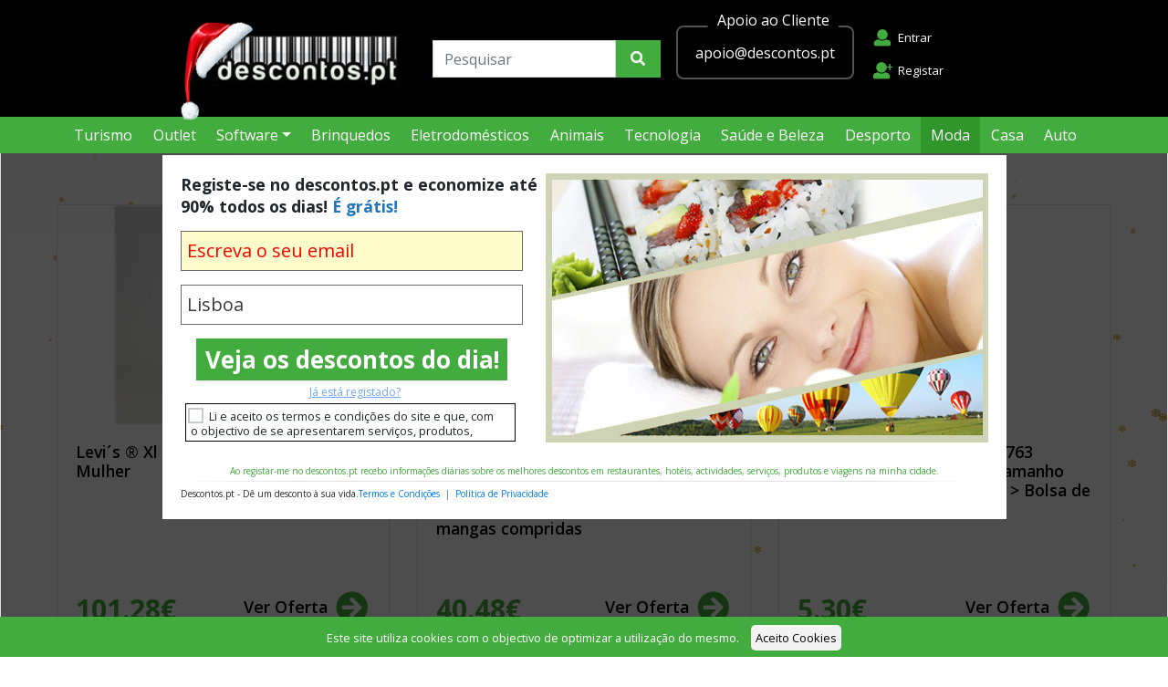

--- FILE ---
content_type: text/html; charset=utf-8
request_url: https://descontos.pt/Lisboa/lojas/71
body_size: 501746
content:


<!DOCTYPE html>

<html>
<head lang="pt">
    <!-- Google Tag Manager -->
    <script>    (function (w, d, s, l, i) {
            w[l] = w[l] || []; w[l].push({ 'gtm.start':
    new Date().getTime(), event: 'gtm.js'
            }); var f = d.getElementsByTagName(s)[0],
    j = d.createElement(s), dl = l != 'dataLayer' ? '&l=' + l : ''; j.async = true; j.src =
    'https://www.googletagmanager.com/gtm.js?id=' + i + dl; f.parentNode.insertBefore(j, f);
        })(window, document, 'script', 'dataLayer', 'GTM-57ZDV4H');</script>
    <!-- End Google Tag Manager -->
    <meta charset="utf-8" />
    <meta name="viewport" content="width=device-width, initial-scale=1, shrink-to-fit=no">
    <link rel="apple-touch-icon" sizes="57x57" href="/img/favicons/apple-icon-57x57.png">
    <link rel="apple-touch-icon" sizes="60x60" href="/img/favicons/apple-icon-60x60.png">
    <link rel="apple-touch-icon" sizes="72x72" href="/img/favicons/apple-icon-72x72.png">
    <link rel="apple-touch-icon" sizes="76x76" href="/img/favicons/apple-icon-76x76.png">
    <link rel="apple-touch-icon" sizes="114x114" href="/img/favicons/apple-icon-114x114.png">
    <link rel="apple-touch-icon" sizes="120x120" href="/img/favicons/apple-icon-120x120.png">
    <link rel="apple-touch-icon" sizes="144x144" href="/img/favicons/apple-icon-144x144.png">
    <link rel="apple-touch-icon" sizes="152x152" href="/img/favicons/apple-icon-152x152.png">
    <link rel="apple-touch-icon" sizes="180x180" href="/img/favicons/apple-icon-180x180.png">
    <link rel="icon" type="image/png" sizes="192x192" href="/img/favicons/android-icon-192x192.png">
    <link rel="icon" type="image/png" sizes="32x32" href="/img/favicons/favicon-32x32.png">
    <link rel="icon" type="image/png" sizes="96x96" href="/img/favicons/favicon-96x96.png">
    <link rel="icon" type="image/png" sizes="16x16" href="/img/favicons/favicon-16x16.png">
    <link rel="manifest" href="/img/favicons/manifest.json">
    <meta name="msapplication-TileColor" content="#ffffff">
    <meta name="msapplication-TileImage" content="/img/favicons/ms-icon-144x144.png">
    <meta name="theme-color" content="#ffffff">
    <meta http-equiv="Content-Language" content="pt-pt">

    <meta http-equiv="Content-Type" content="text/html; charset=utf-8" />
    
    <meta name="description" content="Moda com descontos até -70%. Encontre também descontos e promoções em hotéis, beleza, restaurantes, produtos e muito mais. Compre descontos e ofertas em segurança no descontos.pt!" />
    <meta property="og:image" content="https://descontos.pt/imgLogo/LogoFB600.jpg" />
    <meta property="og:type" content="website" />
    <meta property="og:url" content="https://descontos.pt/default.aspx?menu-id=71&city=Lisboa" />
    <meta property="og:description" content="Moda com descontos até -70%. Encontre também descontos e promoções em hotéis, beleza, restaurantes, produtos e muito mais. Compre descontos e ofertas em segurança no descontos.pt!" />
    <meta property="og:title" content="Descontos em Moda para Lisboa | descontos.pt" />
    <meta property="og:image:width" content="600" />
    <meta property="og:image:height" content="315" />
    <meta name="twitter:card" content="summary" />
    <meta name="twitter:title" content="Descontos em Moda para Lisboa | descontos.pt" />
    <meta name="twitter:description" content="Moda com descontos até -70%. Encontre também descontos e promoções em hotéis, beleza, restaurantes, produtos e muito mais. Compre descontos e ofertas em segurança no descontos.pt!" />
    <meta name="twitter:image" content="https://descontos.pt/imgLogo/LogoFB600.jpg" />
    <link href="/img/favicon.ico" rel="shortcut icon" type="image/x-icon" />
    <link href="//fonts.googleapis.com/css?family=Open+Sans:400,600,700" rel="stylesheet" type="text/css" />

    <title>Descontos em Moda para Lisboa | descontos.pt</title>

    <!--The BlackBerry browser and Safari for iOS (iPhone/iPod/iPad) automatically detect phone numbers and email addresses and convert them to links.
    If you don’t want this feature, you should use the following meta tags.-->
    <meta name="format-detection" content="telephone=no">
    <meta http-equiv="x-rim-auto-match" content="none">

    <script type="application/ld+json">
        {"@context":"https://schema.org","@type":"FAQPage","mainEntity":{"@type":"Question","nome":"  Descontos.pt, como funciona?"," acceptAnswer ":{" @type ":" Answer "," text ":"Diariamente, o Descontos.pt traz-lhe ofertas tentadoras e disponibilizadas irresistíveis. Todos os dias apresentamos produtos, serviços ou experiências diferentes, a um preço imbatível e muito fácil de adquirir. A compra é debitada no cartão de crédito ou o pagamento é feito no Multibanco, bastando para isso clicar em “Comprar”, junto da oferta que mais lhe interessar. São ofertas aliciantes a cada dia, distribuídas por várias zonas do país que pode adquirir para si ou para oferecer a quem mais gosta. Para saber qual a oferta do dia, basta subscrever uma Newsletter diária ou seguir-nos através do Facebook ou do Twitter."}}}
    </script>
    <script type="application/ld+json">
        {"@context":"https://schema.org","@type":"FAQPage","mainEntity":{"@type":"Question","nome":"O Descontos.pt é seguro?"," acceptAnswer ":{" @type ":" Answer "," text ":"Sim, é totalmente seguro. O número de cartão de crédito do cliente é transmitido diretamente por SSL para um cofre eletrônico seguro. Em nenhum momento a informação do cartão de crédito do cliente é armazenada nos nossos servidores. O servidor do Descontos.pt utiliza tecnologia SSL (SecureSocketLayer). A tecnologia SSL (Secure SocketLayer) permite que se transmita forma segura todos os dados pessoais solicitados numa transacção, como o nome, o endereço ou o número do cartão de crédito. O SSL é uma lista de dados para que, apenas os envolvidos na transacção, possa interpretá-los. O SSL impede que pessoas alheias à transacção possam interceptar as transacções e conhecer o seu conteúdo."}}}
    </script>

    <!--BOOTSTRAP-->
    
    <link href="/css/bootstrap.min.css" rel="stylesheet" />
    <!--BOOTSTRAP-->

    <link href="/css/geral.min.css?v=6" rel="stylesheet" />
    <link href="/fonts/fontawesome/css/fontawesome-all.min.css" rel="stylesheet">

    <!--BOOTSTRAP-->
    <script src="//code.jquery.com/jquery-3.0.0.min.js" type="text/javascript"></script>
    <script src="//cdnjs.cloudflare.com/ajax/libs/popper.js/1.14.0/umd/popper.min.js" type="text/javascript"></script>
    <script src="//stackpath.bootstrapcdn.com/bootstrap/4.1.0/js/bootstrap.min.js" type="text/javascript"></script>
    <!--BOOTSTRAP-->

    
    


    <script type="text/javascript">
        //Esta funcao vai capturar o zoom que é aplicado na janela e 
        //alterar na classe sticky-top a propriedade position de fixa
        //para relativa
        $(window).bind("load", function () {

            let zoom = window.devicePixelRatio;
            let cabecalho = document.getElementsByClassName("row cabecalho");

            if (zoom > 1 || parseInt(cabecalho[0].clientHeight) > 110) {
                $(".apoioaocliente-bloco").attr("style", "zoom: 1;");
            }


            if (parseFloat(zoom) > parseFloat("1.7")) {
                //console.log("iniciei com mais de 1.70 " + parseFloat(zoom));
                adicionarzoomelementos();
                $(".sticky-top").attr("style", "position: relative;");
            }
            else if (parseFloat(zoom) > parseFloat("1.2")) {
                //console.log("iniciei com mais de 1.20 " + parseFloat(zoom));
                //$(".sticky-top").attr("style","position: relative;"); 
                adicionarzoomelementos();
            }


            window.addEventListener("resize", function () {

                let _zoom = window.devicePixelRatio;
                let cabecalho = document.getElementsByClassName("row cabecalho");

                //console.log("addEventListener resize " + parseFloat(zoom));

                if (parseFloat(_zoom) <= parseFloat("1")) {
                    //$(".apoioaocliente-bloco").removeAttr("style");
                    removerzoomelementos();
                    $(".navbar-brand").attr("style", "zoom: 0.8;");
                    $(".apoioaocliente-bloco").attr("style", "zoom: 0.9;");

                }
                else if (parseFloat(_zoom) > parseFloat("1.7")) {
                    //console.log("resize com mair que 1.70 " + parseFloat(_zoom));
                    adicionarzoomelementos();
                    $(".sticky-top").attr("style", "position: relative;");
                }
                else if (parseFloat(_zoom) > parseFloat("1.2")) {
                    //console.log("resize com mair que 1.20 " + parseFloat(_zoom));
                    //$(".sticky-top").attr("style","position: relative;"); 
                    adicionarzoomelementos();
                }
                else if (parseFloat(_zoom) > parseFloat("1") || parseInt(cabecalho[0].clientHeight) > 110) {
                    //$(".sticky-top").attr("style","position: relative;"); 
                    //console.log("resize com mair que 1 " + parseFloat(_zoom));
                    removerzoomelementos();
                    $(".apoioaocliente-bloco").attr("style", "zoom: 0.8;");
                }

            }, false);

            function adicionarzoomelementos() {
                $(".navbar-brand").attr("style", "zoom: 0.9;");
                $("#imgPesquisar").attr("style", "zoom: 0.6;");
                $("#txtSearch").attr("style", "zoom: 0.6;");
                $(".nav-item-autenticado").attr("style", "zoom: 0.5;");
                $(".carrodecomprascontainer").attr("style", "zoom: 0.6;");
                $(".escolhercidades").attr("style", "zoom: 0.5;");
                $(".apoioaocliente-bloco").attr("style", "zoom: 0.9;");
            }

            function removerzoomelementos() {
                $(".sticky-top").removeAttr("style");
                $(".navbar-brand").removeAttr("style");
                $("#imgPesquisar").removeAttr("style");
                $("#txtSearch").removeAttr("style");
                $(".nav-item-autenticado").removeAttr("style");
                $(".carrodecomprascontainer").removeAttr("style");
                $(".escolhercidades").removeAttr("style");
                $(".apoioaocliente-bloco").removeAttr("style");
            }

        });

    </script>

    <!-- Evento para verificar se foi carregado "Enter" na pesquisa -->
    <script type="text/javascript">
        $(document).ready(function () {
            var txtSearch = document.getElementById("txtSearch");
            txtSearch.addEventListener("keydown", function (e) {
                if (e.keyCode === 13) {  //Verifica se a tecla carregada é "Enter"
                    Pesquisar();
                }
            });
        });
    </script>

    <!--Global site tag (gtag.js) - Google AdWords: 1011162484-->
    <!--<script type="text/javascript" async src="https://www.googletagmanager.com/gtag/js?id=AW-1011162484"></script>-->
    <script type="text/javascript">
        window.dataLayer = window.dataLayer || [];
        function gtag() { dataLayer.push(arguments); }
        gtag('js', new Date());
        gtag('config', 'AW-1011162484');
    </script>

    

    <script src="/js/geral.js" type="text/javascript"></script>
    <script src="/js/carrocompras.js?v=20181119" type="text/javascript"></script>

    <link rel="manifest" href="/manifest.json" />


    
				<script>
					$(document).ready(function () {
						console.log('.::Merry Xmas::.');

						let divLogoNatal = '<div class="align-middle" style="background-image: url(\'/img/christmas/santacornerhat_128-scaled.png\'); width: 79px; height: 108px; display: inline-block; position: absolute; left: -32px; top: -5px;" />';
							
						$('.navbar-brand').prepend(divLogoNatal);
						$('.navbar-brand').addClass('position-relative');
					});
				</script>

    
    
        <script>
            /* lazyload.js (c) Lorenzo Giuliani
             * MIT License (http://www.opensource.org/licenses/mit-license.html)
             *
             * expects a list of:  
             * `<img src="blank.gif" data-src="my_image.png" width="600" height="400" class="lazy">`
             */
            $(function () {
                var inty = 0;

                var $q = function (q, res) {
                    if (document.querySelectorAll) {
                        res = document.querySelectorAll(q);
                    } else {
                        var d = document,
                            a = d.styleSheets[0] || d.createStyleSheet();
                        a.addRule(q, 'f:b');

                        for (var l = d.all, b = 0, c = [], f = l.length; b < f; b++) {
                            l[b].currentStyle.f && c.push(l[b]);
                        }

                        a.removeRule(0);
                        res = c;
                    }

                    return res;
                },
                    addEventListener = function (evt, fn) {
                        window.addEventListener ? this.addEventListener(evt, fn, false) : (window.attachEvent) ? this.attachEvent('on' + evt, fn) : this['on' + evt] = fn;
                    },
                    _has = function (obj, key) {
                        return Object.prototype.hasOwnProperty.call(obj, key);
                    };

                function loadImage(el, fn) {
                    var img = new Image(),
                        src = el.getAttribute('data-src');

                    img.onload = function () {
                        if (!!el.parent) {
                            el.parent.replaceChild(img, el)
                        } else {
                            el.src = src;
                        }

                        fn ? fn() : null;
                    }

                    img.src = src;
                }

                function elementInViewport(el) {
                    var rect = el.getBoundingClientRect();
                    return (rect.top >= 0 && rect.left >= 0 && rect.top <= (window.innerHeight || document.documentElement.clientHeight));
                }

                var images = new Array(),
                    query = $q('img.lazy'),
                    processScroll = function () {
                        for (var i = 0; i < images.length; i++) {
                            if (elementInViewport(images[i])) {
                                loadImage(images[i], function () {
                                    images.splice(i, i);
                                });
                            }
                        }
                    };

                // Array.prototype.slice.call is not callable under our lovely IE8 
                for (var i = 0; i < query.length; i++) {
                    images.push(query[i]);
                }

                processScroll();
                addEventListener('scroll', processScroll);
                $(document).scroll(processScroll);
            });
        </script>
        
    <script type="text/javascript">
        $(function () {
            function getCookie(name) {
                var re = new RegExp(name + "=([^;]+)");
                var value = re.exec(document.cookie);
                return (value != null) ? unescape(value[1]) : null;
            }

            $('a.filter').click(function (e) {
                //Não aplica filtro caso seja o mesmo
                if ($(this).hasClass('current')) {
                    e.preventDefault();
                    return;
                }

                document.cookie = "fltr=" + 71 + "|" + $(this).attr("id") + "; expires=Wed, 31 Dec 2099 23:59:59 GMT; path=/";

                $('#filterarea').find('a.current').removeClass('current');

                $(this).addClass('current');

                var value = $(this).attr('data-filter');
                ApplyFilter(value);
                e.preventDefault();
            });

            var cookievalue = getCookie("fltr");

            if (cookievalue) {
                var menu = cookievalue.split('|')[0];

                if (menu == 71) {
                    $("#" + cookievalue.split('|')[1]).trigger('click');
                }

                document.cookie = "fltr=" + 71 + "|" + $(this).attr("id") + "; expires=Wed, 31 Dec 2000 23:59:59 GMT; path=/";
            }
        });

        function ApplyFilter(value) {
            if (value == 0) {
                $('div.deals-list .deal').hide().fadeIn();
                $(document).scroll();
            } else {
                var elements = $('div.deals-list .deal');
                elements = elements.filter("[data-filter~='" + value + "']");
                $('div.deals-list .deal').hide();
                $('div.deals-list .deal').filter(elements).fadeIn();
                $(document).scroll();
            }
        }
    </script>






    <style>
        .stopcovid19 {
            font-family: 'Open Sans',sans-serif !important;
            align-items: center;
            display: flex;
            justify-content: center;
            padding-right: 1rem;
        }

            .stopcovid19 span {
                font-family: 'Open Sans',sans-serif !important;
                font-size: 30px;
                color: #43ac3e;
                font-weight: 700;
                padding-right: 1rem;
            }

            .stopcovid19 p {
                display: contents;
                font-family: 'Open Sans',sans-serif !important;
                font-size: 18px;
                font-weight: 700;
                text-decoration: none;
            }

            .stopcovid19 a {
                color: #43ac3e !important;
                font-family: 'Open Sans',sans-serif !important;
                font-size: 24px;
                font-weight: 700;
                text-decoration: none;
                margin-left: 2rem;
                cursor: pointer;
            }

        #PopUpStopCovid19Label {
            font-family: 'Open Sans',sans-serif !important;
            font-size: 30px;
            color: #43ac3e;
            font-weight: 700;
        }

        #PopUpStopCovid19 p {
            font-family: 'Open Sans',sans-serif !important;
            font-size: 18px;
            line-height: 24px;
            font-weight: 600;
            text-decoration: none;
        }

        /*NOTA*/
        /*Foi alterado a função VERIFICARPOSICIONAMENTOBANNERSLATERAIS() no ficheiro geral.js
        command object intuito de suportar este novo bloco*/
    </style>

</head>
<body data-domain="https://cdn2.descontos.pt">
<!-- Google Tag Manager (noscript) -->
<noscript><iframe src="https://www.googletagmanager.com/ns.html?id=GTM-57ZDV4H"
height="0" width="0" style="display:none;visibility:hidden"></iframe></noscript>
<!-- End Google Tag Manager (noscript) -->

    

        <div id="particles-js"></div>
        <script src='/js/particles.min.js'></script>
        <script>
            particlesJS("particles-js", {
                "particles": {
                    "number": {
                        "value": 100,
                        "density": {
                            "enable": true,
                            "value_area": 600
                        }
                    },
                    "color": {
                        "value": "#ffffff"
                    },
                    "shape": {
                        "type": "image",
                        "stroke": {
                            "width": 3,
                            "color": "#fff"
                        },
                        "polygon": {
                            "nb_sides": 5
                        },
                        "image": {
                            "src": "[data-uri]",
                            "width": 100,
                            "height": 100
                        }
                    },
                    "opacity": {
                        "value": 0.7,
                        "random": false,
                        "anim": {
                            "enable": false,
                            "speed": 1,
                            "opacity_min": 0.1,
                            "sync": false
                        }
                    },
                    "size": {
                        "value": 5,
                        "random": true,
                        "anim": {
                            "enable": false,
                            "speed": 10,
                            "size_min": 0.1,
                            "sync": false
                        }
                    },
                    "line_linked": {
                        "enable": false,
                        "distance": 50,
                        "color": "#ffffff",
                        "opacity": 0.6,
                        "width": 1
                    },
                    "move": {
                        "enable": true,
                        "speed": 1,
                        "direction": "bottom",
                        "random": true,
                        "straight": false,
                        "out_mode": "out",
                        "bounce": false,
                        "attract": {
                            "enable": true,
                            "rotateX": 300,
                            "rotateY": 1200
                        }
                    }
                },
                "interactivity": {
                    "detect_on": "canvas",
                    "events": {
                        "onhover": {
                            "enable": false,
                            "mode": "bubble"
                        },
                        "onclick": {
                            "enable": false,
                            "mode": "repulse"
                        },
                        "resize": true
                    },
                    "modes": {
                        "grab": {
                            "distance": 150,
                            "line_linked": {
                                "opacity": 1
                            }
                        },
                        "bubble": {
                            "distance": 200,
                            "size": 40,
                            "duration": 2,
                            "opacity": 8,
                            "speed": 3
                        },
                        "repulse": {
                            "distance": 200,
                            "duration": 0.2
                        },
                        "push": {
                            "particles_nb": 4
                        },
                        "remove": {
                            "particles_nb": 2
                        }
                    }
                },
                "retina_detect": true
            });
        </script>
        <style>
            #particles-js {
                position: fixed;
                width: 100%;
                height: 100%;
            }

            select {
                z-index: 3;
            }
        </style>

    

    


    <div class="container-fluid">
        <div class="sticky-top">
            <div class="row cabecalho">
                <div class="col">
                    <nav class="navbar justify-content-center">
                        <a class="navbar-brand" href="/">
                            <img src="/img/icons/logo.png" width="210" height="64" alt="Descontos" />
                        </a>
                        <ul class="nav menucidades">
                            <li class="nav-item pt-4">
                                <a class="escolhercidades nav-link" href="javascript:void(0)" id="navbarDropdownMenuLinkCidades"
                                    role="button" style="display: none !important; visibility: hidden !important;">Lisboa</a>
                            </li>
                            <li class="nav-item">
                                <div class="input-group pt-4">
                                    <input name="ctl00$ctl00" type="search" id="txtSearch" class="form-control" placeholder="Pesquisar" aria-label="Search" />
                                    <div class="input-group-prepend">
                                        <img id="imgPesquisar" class="input-group-text descontos-bg descontos-border cursormao" src="/img/icons/icn-search-header.png" onclick="Pesquisar()" />
                                    </div>
                                </div>
                            </li>
                            <li class="nav-item apoioaocliente-bloco">
                                <div class="row apoioaocliente pt-3 pb-3 pl-1 pr-1">
                                    <div class="apoioaocliente-top">
                                        <div class="d-flex flex-column justify-content-center">
                                            <div>Apoio ao Cliente</div>
                                            
                                        </div>
                                    </div>

                                    <div class="col text-left">
                                        <div class="d-flex flex-row">
                                            <div class="order-1">
                                                <div>apoio@descontos.pt</div>
                                            </div>
                                        </div>
                                    </div>


                                    <!--<a href="tel:+351910983121" target="_blank">-->
<!--                                        <div class="col text-left">
                                            <div class="d-flex flex-row">
                                                <div class="order-1">
                                                    <img src="/img/icons/icn-phone-header.png" />
                                                </div>
                                                <div class="order-2 flex-column">
                                                    <div>910 983 121</div>
                                                    <span style="padding-top: 5px;">Custo telefone móvel nacional</span>
                                                </div>
                                            </div>
                                        </div>
                                    </a>-->
                                    <!--<a href="https://api.whatsapp.com/send?phone=351910983121" target="_blank">
                                        <div class="col text-left">
                                            <img src="/img/icons/icn-whatsapp-header.png" />
                                            910 983 121
										 <span>Mensagens WhatsApp</span>
                                        </div>
                                    </a>-->
                                </div>
                            </li>
                            

	<li class="nav-item nav-item-autenticacao">
		<a class="nav-link pt-2" href="/Login.aspx"><img src="/img/icons/icn-user-header.png" width="22" height="30" alt="Conta utilizador" />Entrar</a>
		<a class="nav-link" href="/Registar.aspx"><img src="/img/icons/icn-user-header-plus.png" width="22" height="30" alt="Conta utilizador">Registar</a>
	</li>

<li class="nav-item" style="display: none !important; visibility: hidden !important;">
	<a class="nav-link pt-4" href="#">
		<div id="carrodecomprascontainer" class="carrodecomprascontainer" data-comprascontador="Authorization1_Lblcarrodecomprascontador" data-carrocompras="https://descontos.pt/Comprar.aspx?menu-id=71&cc=true">
			<img src="/img/icons/icn-cart.png" width="39" height="36" alt="Carro de compras" />
			
		</div>
	</a>
</li>
                        </ul>
                    </nav>

                </div>
            </div>



            <div class="row navegacao-superior">
                <div class="col">
                    <div class="navegacao-cidades container-fluid d-none">
                        <div class="row rowcidades justify-content-center">
                            <div class="col-lg-auto col-md-auto"><ul class="list-group"><li onclick="window.location=&#39;/default.aspx?city=Aveiro&#39;;" class="list-group-item cursormao"><a href="../../#">Aveiro</a></li><li onclick="window.location=&#39;/default.aspx?city=Beja&#39;;" class="list-group-item cursormao"><a href="../../#">Beja</a></li><li onclick="window.location=&#39;/default.aspx?city=Braga&#39;;" class="list-group-item cursormao"><a href="../../#">Braga</a></li></ul></div><div class="col-lg-auto col-md-auto"><ul class="list-group"><li onclick="window.location=&#39;/default.aspx?city=Braganca&#39;;" class="list-group-item cursormao"><a href="../../#">Bragan&#231;a</a></li><li onclick="window.location=&#39;/default.aspx?city=Cascais&#39;;" class="list-group-item cursormao"><a href="../../#">Cascais</a></li><li onclick="window.location=&#39;/default.aspx?city=Castelo-Branco&#39;;" class="list-group-item cursormao"><a href="../../#">Castelo Branco</a></li></ul></div><div class="col-lg-auto col-md-auto"><ul class="list-group"><li onclick="window.location=&#39;/default.aspx?city=Coimbra&#39;;" class="list-group-item cursormao"><a href="../../#">Coimbra</a></li><li onclick="window.location=&#39;/default.aspx?city=Evora&#39;;" class="list-group-item cursormao"><a href="../../#">&#201;vora</a></li><li onclick="window.location=&#39;/default.aspx?city=Faro&#39;;" class="list-group-item cursormao"><a href="../../#">Faro</a></li></ul></div><div class="col-lg-auto col-md-auto"><ul class="list-group"><li onclick="window.location=&#39;/default.aspx?city=Funchal&#39;;" class="list-group-item cursormao"><a href="../../#">Funchal</a></li><li onclick="window.location=&#39;/default.aspx?city=Guarda&#39;;" class="list-group-item cursormao"><a href="../../#">Guarda</a></li><li onclick="window.location=&#39;/default.aspx?city=Guimaraes&#39;;" class="list-group-item cursormao"><a href="../../#">Guimar&#227;es</a></li></ul></div><div class="col-lg-auto col-md-auto"><ul class="list-group"><li onclick="window.location=&#39;/default.aspx?city=Leiria&#39;;" class="list-group-item cursormao"><a href="../../#">Leiria</a></li><li onclick="window.location=&#39;/default.aspx?city=Lisboa&#39;;" class="list-group-item cursormao"><a href="../../#" class="active">Lisboa</a></li><li onclick="window.location=&#39;/default.aspx?city=Matosinhos&#39;;" class="list-group-item cursormao"><a href="../../#">Matosinhos</a></li></ul></div><div class="col-lg-auto col-md-auto"><ul class="list-group"><li onclick="window.location=&#39;/default.aspx?city=Ponta-Delgada&#39;;" class="list-group-item cursormao"><a href="../../#">Ponta Delgada</a></li><li onclick="window.location=&#39;/default.aspx?city=Portalegre&#39;;" class="list-group-item cursormao"><a href="../../#">Portalegre</a></li><li onclick="window.location=&#39;/default.aspx?city=Porto&#39;;" class="list-group-item cursormao"><a href="../../#">Porto</a></li></ul></div><div class="col-lg-auto col-md-auto"><ul class="list-group"><li onclick="window.location=&#39;/default.aspx?city=Santarem&#39;;" class="list-group-item cursormao"><a href="../../#">Santar&#233;m</a></li><li onclick="window.location=&#39;/default.aspx?city=Setubal&#39;;" class="list-group-item cursormao"><a href="../../#">Set&#250;bal</a></li><li onclick="window.location=&#39;/default.aspx?city=Viana-do-Castelo&#39;;" class="list-group-item cursormao"><a href="../../#">Viana do Castelo</a></li></ul></div><div class="col-lg-auto col-md-auto"><ul class="list-group"><li onclick="window.location=&#39;/default.aspx?city=Vila-Nova-de-Gaia&#39;;" class="list-group-item cursormao"><a href="../../#">Vila Nova de Gaia</a></li><li onclick="window.location=&#39;/default.aspx?city=Vila-Real&#39;;" class="list-group-item cursormao"><a href="../../#">Vila Real</a></li><li onclick="window.location=&#39;/default.aspx?city=Viseu&#39;;" class="list-group-item cursormao"><a href="../../#">Viseu</a></li></ul></div>
                        </div>
                    </div>
                    <div class="container navegacao-container">
                        <ul class="navegacao-menu nav">
                            <li class='nav-item dropdown'><a class='nav-link   ' href='/Lisboa/Lojas/turismo/86/'>Turismo</a></li><li class='nav-item '><a class='nav-link  ' href='/Lisboa/Lojas/outlet/100/'>Outlet</a></li><li class='nav-item dropdown'><a class='nav-link  dropdown-toggle' href='/Lisboa/Lojas/software/82/'>Software</a><div class='dropdown-menu'><a class='dropdown-item' href='/Lisboa/Lojas/software/82/306/'>Acronis</a><a class='dropdown-item' href='/Lisboa/Lojas/software/82/307/'>Adobe</a><a class='dropdown-item' href='/Lisboa/Lojas/software/82/308/'>Avast</a><a class='dropdown-item' href='/Lisboa/Lojas/software/82/309/'>AVG</a><a class='dropdown-item' href='/Lisboa/Lojas/software/82/311/'>Bitdefender</a><a class='dropdown-item' href='/Lisboa/Lojas/software/82/312/'>ESET</a><a class='dropdown-item' href='/Lisboa/Lojas/software/82/314/'>Kaspersky</a><a class='dropdown-item' href='/Lisboa/Lojas/software/82/315/'>Malwarebytes</a><a class='dropdown-item' href='/Lisboa/Lojas/software/82/316/'>McAfee</a><a class='dropdown-item' href='/Lisboa/Lojas/software/82/317/'>Microsoft</a><a class='dropdown-item' href='/Lisboa/Lojas/software/82/318/'>Norton</a><a class='dropdown-item' href='/Lisboa/Lojas/software/82/320/'>Panda</a><a class='dropdown-item' href='/Lisboa/Lojas/software/82/321/'>Piriform</a><a class='dropdown-item' href='/Lisboa/Lojas/software/82/323/'>Watchdog</a><a class='dropdown-item' href='/Lisboa/Lojas/software/82/326/'>Nero</a><a class='dropdown-item' href='/Lisboa/Lojas/software/82/327/'>F-Secure</a></div></li><li class='nav-item '><a class='nav-link  ' href='/Lisboa/Lojas/brinquedos/72/'>Brinquedos</a></li><li class='nav-item '><a class='nav-link  ' href='/Lisboa/Lojas/Eletrodomesticos/114/'>Eletrodomésticos</a></li><li class='nav-item '><a class='nav-link  ' href='/Lisboa/Lojas/animais/6/'>Animais</a></li><li class='nav-item '><a class='nav-link  ' href='/Lisboa/Lojas/tecnologia/59/'>Tecnologia</a></li><li class='nav-item '><a class='nav-link  ' href='/Lisboa/Lojas/saude-e-beleza/123/'>Saúde e Beleza</a></li><li class='nav-item '><a class='nav-link  ' href='/Lisboa/Lojas/desporto/7/'>Desporto</a></li><li class='nav-item '><a class='nav-link active ' href='/Lisboa/Lojas/moda/71/'>Moda</a></li><li class='nav-item '><a class='nav-link  ' href='/Lisboa/Lojas/casa/88/'>Casa</a></li><li class='nav-item '><a class='nav-link  ' href='/Lisboa/Lojas/auto/3/'>Auto</a></li>

                        </ul>
                    </div>
                </div>
            </div>
            
        </div>
        

        
		


        <div class="row">
            <div class="col text-center">
                
                <h1>
                    
                </h1>
                
            </div>
        </div>


		
        <form method="post" action="/Lisboa/lojas/71" id="frmdados" class="aspform">
<div class="aspNetHidden">
<input type="hidden" name="__VIEWSTATE" id="__VIEWSTATE" value="/[base64]/[base64]/[base64]/[base64]/[base64]/[base64]/[base64]/[base64]/b2QCAQ8VBg9EOTQyMTkzaTExLmpwZWcfTG90dXMgUGFyIERlIEJyaW5jb3MgTG90dXMsIEE/bzUvTGlzYm9hL2RlYWwvbG90dXMtcGFyLWRlLWJyaW5jb3MtbG90dXMtYW8vOTQyMTkzLzcxLwZfYmxhbmsfTG90dXMgUGFyIERlIEJyaW5jb3MgTG90dXMsIEE/[base64]/[base64]/[base64]" />
</div>


<script type="text/javascript">
//<![CDATA[
$(window).bind("load", function () {$("body").attr("data-carro","Authorization1_Lblcarrodecomprascontador"); });//]]>
</script>

<div class="aspNetHidden">

	<input type="hidden" name="__VIEWSTATEGENERATOR" id="__VIEWSTATEGENERATOR" value="CA0B0334" />
	<input type="hidden" name="__EVENTVALIDATION" id="__EVENTVALIDATION" value="/wEdACIIvmzIu0ajtRWAejbpBreN8aZ6IOboefrS7kFhVTrCOy9TNxRFmi3sau/+W2ElGUmPdiTgZHJ+L3UqtmPJ/R9TPkU3lGHtIT+FvxYUFs1wFCHXoimFMdnMl/qcZwoMawX+LB9dpDl02axbMysXKNucsOr46dUNEk14e2zbXVNGSyWv5vbnygpt/xDN/Z4YlUA4d5hxc2mliGyr6omOK+9Ej4s5pviUpDKNDwBjD/UJ7VJShtOAnOjgmV/EcYGkCsueBxzX+zZB0IhnIeW79tmQ84A0D3IC3A/nUqH613Sh/aIn++gtKKPPPYj25au0NvEbbO/dhDefm6fPANvuOqnTwX+TJzYdLgo7MQF8QDvRZsOZho7jjOgsu5kplTUjIJ5/0xDFAd+wVcQGg8WZApVlhZzRjiecECfYDL/6xgYu1Yzx1s7UI2IZChUqe6KjCFFW9m04/lHfq4HQa03napXUVn9ecM93otpEU8TqnUpPJPwomdBbAAlmv9ZTmKVGEFA8V5rlupNkPP0NHIPEZDlMVqDlGrMyZnlKf12qgNVs0g4koz4+6NpR96EJnexsF5FmlMzF3FSx3dQjCs3o9U5GROlMSivMD/ZKXwn8ix6g5ClLK8+Qn0y8anI/s6p4zc5PjHE1QIRvumhHnzlaqUlTRcFC71v/RK6zQmI48t/1jq0Jmnh5If8ddgHu2twXnP0hXh0GXXgXrD5Iu5kAVffkh5jndIucAegJ87GxOqpW1GOT0vhLOM3XGLwHUdT9KNU=" />
</div>
            <div>
                <input type="hidden" name="ctl00$hdnCarroCompras" id="hdnCarroCompras" value="8" />
                
    <input type="hidden" name="ctl00$CPHMain$hdnCidade" id="CPHMain_hdnCidade" value="Lisboa" />
    <input type="hidden" name="ctl00$CPHMain$HiddenPagina" id="CPHMain_HiddenPagina" value="1" />
    <input type="hidden" name="ctl00$CPHMain$HiddenNumeroPaginas" id="CPHMain_HiddenNumeroPaginas" value="3" />

    

    

    <div class="row">
        <div class="col text-center">
            <h1>
                
            </h1>
        </div>
    </div>

    

    
            
                <div class="row mt-3 justify-content-center">
                    <div class="col">
                        <div class="container destaques">
                            <div class="row mt-4 mb-4 destaques-linha">
            
            <div class="col">
                
                    <div class="card">
                        <div class="card-img-overlay desconto" style='display: none!important'>
                            <h1 class="circle-badge float-left">-
                                    0%
                            </h1>
                        </div>
                        <a rel="nofollow" href='/Lisboa/deal/levis-xl-straight-jeans-azul-30-29-mulher/974676/71/' target='_blank' title='Levi´s ® Xl Straight Jeans Azul 30 / 29 Mulher'>
                            <div class="ajustarAlturadasImagens">
                                <img class="card-img-top lazy" src="/img/loading4.gif" data-src="https://cdn2.descontos.pt/imgOfertas/Deals/medium/D974676i11.jpeg" alt="Levi´s ® Xl Straight Jeans Azul 30 / 29 Mulher">
                            </div>
                        </a>
                        <div class="card-block">
                            <a rel="nofollow" href='/Lisboa/deal/levis-xl-straight-jeans-azul-30-29-mulher/974676/71/' target='_blank' title='Levi´s ® Xl Straight Jeans Azul 30 / 29 Mulher'>
                                <h4 class="card-title">
                                    Levi´s ® Xl Straight Jeans Azul 30 / 29 Mulher
                                </h4>
                            </a>
                        </div>
                        <div class="card-footer">

                            <div id="CPHMain_rptrDeals_pnlCardFooterFloatLeft_0" class="float-left">
	
                                <a rel="nofollow" href='/Lisboa/deal/levis-xl-straight-jeans-azul-30-29-mulher/974676/71/' target='_blank' class="card-link produto-preco preco-container" title='Levi´s ® Xl Straight Jeans Azul 30 / 29 Mulher'>
                                    101.28€<small style='display: none!important' class="ml-3 align-middle"><s>101.28€</s></small>
                                </a>
                            
</div><span style="float:left; padding-bottom:68px;"></span>

                            <a rel="nofollow" href="/Lisboa/deal/levis-xl-straight-jeans-azul-30-29-mulher/974676/71/" target='_blank' class="card-link float-right">Ver Oferta&nbsp;<img src="/img/icons/icn-verMais.png" /></a>

                        </div>
                    </div>
                
            </div>
            
        
            
            <div class="col">
                
                    <div class="card">
                        <div class="card-img-overlay desconto" style='display: none!important'>
                            <h1 class="circle-badge float-left">-
                                    0%
                            </h1>
                        </div>
                        <a rel="nofollow" href='/Lisboa/deal/t-shirt-mangas-compridas-2413-preto-disponivel-em-tamanho-para-senhora-eu-s-eu/974666/71/' target='_blank' title='T-shirt mangas compridas 2413  Preto Disponível em tamanho para senhora. EU S,EU M,EU L,EU XL,EU XS,EU 3XL.Mulher > Roupas > T-shirt mangas compridas'>
                            <div class="ajustarAlturadasImagens">
                                <img class="card-img-top lazy" src="/img/loading4.gif" data-src="https://cdn2.descontos.pt/imgOfertas/Deals/medium/D974666i11.jpeg" alt="T-shirt mangas compridas 2413  Preto Disponível em tamanho para senhora. EU S,EU M,EU L,EU XL,EU XS,EU 3XL.Mulher > Roupas > T-shirt mangas compridas">
                            </div>
                        </a>
                        <div class="card-block">
                            <a rel="nofollow" href='/Lisboa/deal/t-shirt-mangas-compridas-2413-preto-disponivel-em-tamanho-para-senhora-eu-s-eu/974666/71/' target='_blank' title='T-shirt mangas compridas 2413  Preto Disponível em tamanho para senhora. EU S,EU M,EU L,EU XL,EU XS,EU 3XL.Mulher > Roupas > T-shirt mangas compridas'>
                                <h4 class="card-title">
                                    T-shirt mangas compridas 2413  Preto Disponível em tamanho para senhora. EU S,EU M,EU L,EU XL,EU XS,EU 3XL.Mulher > Roupas > T-shirt mangas compridas
                                </h4>
                            </a>
                        </div>
                        <div class="card-footer">

                            <div id="CPHMain_rptrDeals_pnlCardFooterFloatLeft_1" class="float-left">
	
                                <a rel="nofollow" href='/Lisboa/deal/t-shirt-mangas-compridas-2413-preto-disponivel-em-tamanho-para-senhora-eu-s-eu/974666/71/' target='_blank' class="card-link produto-preco preco-container" title='T-shirt mangas compridas 2413  Preto Disponível em tamanho para senhora. EU S,EU M,EU L,EU XL,EU XS,EU 3XL.Mulher > Roupas > T-shirt mangas compridas'>
                                    40.48€<small style='display: none!important' class="ml-3 align-middle"><s>40.48€</s></small>
                                </a>
                            
</div><span style="float:left; padding-bottom:68px;"></span>

                            <a rel="nofollow" href="/Lisboa/deal/t-shirt-mangas-compridas-2413-preto-disponivel-em-tamanho-para-senhora-eu-s-eu/974666/71/" target='_blank' class="card-link float-right">Ver Oferta&nbsp;<img src="/img/icons/icn-verMais.png" /></a>

                        </div>
                    </div>
                
            </div>
            
        
            
            <div class="col">
                
                    <div class="card">
                        <div class="card-img-overlay desconto" style='display: none!important'>
                            <h1 class="circle-badge float-left">-
                                    0%
                            </h1>
                        </div>
                        <a rel="nofollow" href='/Lisboa/deal/bolsa-de-ombro-tmc00002763-multicolor-disponivel-em-tamanho-para-senhora-unico/974655/71/' target='_blank' title='Bolsa de ombro TMC00002763  multicolor Disponível em tamanho para senhora. Único.Bolsas > Bolsa de mão'>
                            <div class="ajustarAlturadasImagens">
                                <img class="card-img-top lazy" src="/img/loading4.gif" data-src="https://cdn2.descontos.pt/imgOfertas/Deals/medium/D974655i11.jpeg" alt="Bolsa de ombro TMC00002763  multicolor Disponível em tamanho para senhora. Único.Bolsas > Bolsa de mão">
                            </div>
                        </a>
                        <div class="card-block">
                            <a rel="nofollow" href='/Lisboa/deal/bolsa-de-ombro-tmc00002763-multicolor-disponivel-em-tamanho-para-senhora-unico/974655/71/' target='_blank' title='Bolsa de ombro TMC00002763  multicolor Disponível em tamanho para senhora. Único.Bolsas > Bolsa de mão'>
                                <h4 class="card-title">
                                    Bolsa de ombro TMC00002763  multicolor Disponível em tamanho para senhora. Único.Bolsas > Bolsa de mão
                                </h4>
                            </a>
                        </div>
                        <div class="card-footer">

                            <div id="CPHMain_rptrDeals_pnlCardFooterFloatLeft_2" class="float-left">
	
                                <a rel="nofollow" href='/Lisboa/deal/bolsa-de-ombro-tmc00002763-multicolor-disponivel-em-tamanho-para-senhora-unico/974655/71/' target='_blank' class="card-link produto-preco preco-container" title='Bolsa de ombro TMC00002763  multicolor Disponível em tamanho para senhora. Único.Bolsas > Bolsa de mão'>
                                    5.30€<small style='display: none!important' class="ml-3 align-middle"><s>5.30€</s></small>
                                </a>
                            
</div><span style="float:left; padding-bottom:68px;"></span>

                            <a rel="nofollow" href="/Lisboa/deal/bolsa-de-ombro-tmc00002763-multicolor-disponivel-em-tamanho-para-senhora-unico/974655/71/" target='_blank' class="card-link float-right">Ver Oferta&nbsp;<img src="/img/icons/icn-verMais.png" /></a>

                        </div>
                    </div>
                
            </div>
            </div>
                    </div>
                    </div>
                    </div>
            
        
            
                <div class="row mt-3 justify-content-center">
                    <div class="col">
                        <div class="container destaques">
                            <div class="row mt-4 mb-4 destaques-linha">
            
            <div class="col">
                
                    <div class="card">
                        <div class="card-img-overlay desconto" style='display: none!important'>
                            <h1 class="circle-badge float-left">-
                                    0%
                            </h1>
                        </div>
                        <a rel="nofollow" href='/Lisboa/deal/brincos-40354-ouro-disponivel-em-tamanho-para-senhora-unico-mulher-bijuterias/974649/71/' target='_blank' title='Brincos 40354  Ouro Disponível em tamanho para senhora. Único.Mulher > Bijuterias > Brincos'>
                            <div class="ajustarAlturadasImagens">
                                <img class="card-img-top lazy" src="/img/loading4.gif" data-src="https://cdn2.descontos.pt/imgOfertas/Deals/medium/D974649i11.jpeg" alt="Brincos 40354  Ouro Disponível em tamanho para senhora. Único.Mulher > Bijuterias > Brincos">
                            </div>
                        </a>
                        <div class="card-block">
                            <a rel="nofollow" href='/Lisboa/deal/brincos-40354-ouro-disponivel-em-tamanho-para-senhora-unico-mulher-bijuterias/974649/71/' target='_blank' title='Brincos 40354  Ouro Disponível em tamanho para senhora. Único.Mulher > Bijuterias > Brincos'>
                                <h4 class="card-title">
                                    Brincos 40354  Ouro Disponível em tamanho para senhora. Único.Mulher > Bijuterias > Brincos
                                </h4>
                            </a>
                        </div>
                        <div class="card-footer">

                            <div id="CPHMain_rptrDeals_pnlCardFooterFloatLeft_3" class="float-left">
	
                                <a rel="nofollow" href='/Lisboa/deal/brincos-40354-ouro-disponivel-em-tamanho-para-senhora-unico-mulher-bijuterias/974649/71/' target='_blank' class="card-link produto-preco preco-container" title='Brincos 40354  Ouro Disponível em tamanho para senhora. Único.Mulher > Bijuterias > Brincos'>
                                    37.99€<small style='display: none!important' class="ml-3 align-middle"><s>37.99€</s></small>
                                </a>
                            
</div><span style="float:left; padding-bottom:68px;"></span>

                            <a rel="nofollow" href="/Lisboa/deal/brincos-40354-ouro-disponivel-em-tamanho-para-senhora-unico-mulher-bijuterias/974649/71/" target='_blank' class="card-link float-right">Ver Oferta&nbsp;<img src="/img/icons/icn-verMais.png" /></a>

                        </div>
                    </div>
                
            </div>
            
        
            
            <div class="col">
                
                    <div class="card">
                        <div class="card-img-overlay desconto" style='display: none!important'>
                            <h1 class="circle-badge float-left">-
                                    0%
                            </h1>
                        </div>
                        <a rel="nofollow" href='/Lisboa/deal/bracelete-feminino-16-5-19-5-cm-19-5-cm/974642/71/' target='_blank' title='Bracelete Feminino  (16,5-19,5 Cm) (19,5 Cm)'>
                            <div class="ajustarAlturadasImagens">
                                <img class="card-img-top lazy" src="/img/loading4.gif" data-src="https://cdn2.descontos.pt/imgOfertas/Deals/medium/D974642i11.jpeg" alt="Bracelete Feminino  (16,5-19,5 Cm) (19,5 Cm)">
                            </div>
                        </a>
                        <div class="card-block">
                            <a rel="nofollow" href='/Lisboa/deal/bracelete-feminino-16-5-19-5-cm-19-5-cm/974642/71/' target='_blank' title='Bracelete Feminino  (16,5-19,5 Cm) (19,5 Cm)'>
                                <h4 class="card-title">
                                    Bracelete Feminino  (16,5-19,5 Cm) (19,5 Cm)
                                </h4>
                            </a>
                        </div>
                        <div class="card-footer">

                            <div id="CPHMain_rptrDeals_pnlCardFooterFloatLeft_4" class="float-left">
	
                                <a rel="nofollow" href='/Lisboa/deal/bracelete-feminino-16-5-19-5-cm-19-5-cm/974642/71/' target='_blank' class="card-link produto-preco preco-container" title='Bracelete Feminino  (16,5-19,5 Cm) (19,5 Cm)'>
                                    93.45€<small style='display: none!important' class="ml-3 align-middle"><s>93.45€</s></small>
                                </a>
                            
</div><span style="float:left; padding-bottom:68px;"></span>

                            <a rel="nofollow" href="/Lisboa/deal/bracelete-feminino-16-5-19-5-cm-19-5-cm/974642/71/" target='_blank' class="card-link float-right">Ver Oferta&nbsp;<img src="/img/icons/icn-verMais.png" /></a>

                        </div>
                    </div>
                
            </div>
            
        
            
            <div class="col">
                
                    <div class="card">
                        <div class="card-img-overlay desconto" style='display: none!important'>
                            <h1 class="circle-badge float-left">-
                                    0%
                            </h1>
                        </div>
                        <a rel="nofollow" href='/Lisboa/deal/chinos-bg04-321031-azul-disponivel-em-tamanho-para-homem-it-44-it-46-it-48-it-5/974639/71/' target='_blank' title='Chinos BG04 321031  Azul Disponível em tamanho para homem. IT 44,IT 46,IT 48,IT 54.Homem > Roupas > Chinos'>
                            <div class="ajustarAlturadasImagens">
                                <img class="card-img-top lazy" src="/img/loading4.gif" data-src="https://cdn2.descontos.pt/imgOfertas/Deals/medium/D974639i11.jpeg" alt="Chinos BG04 321031  Azul Disponível em tamanho para homem. IT 44,IT 46,IT 48,IT 54.Homem > Roupas > Chinos">
                            </div>
                        </a>
                        <div class="card-block">
                            <a rel="nofollow" href='/Lisboa/deal/chinos-bg04-321031-azul-disponivel-em-tamanho-para-homem-it-44-it-46-it-48-it-5/974639/71/' target='_blank' title='Chinos BG04 321031  Azul Disponível em tamanho para homem. IT 44,IT 46,IT 48,IT 54.Homem > Roupas > Chinos'>
                                <h4 class="card-title">
                                    Chinos BG04 321031  Azul Disponível em tamanho para homem. IT 44,IT 46,IT 48,IT 54.Homem > Roupas > Chinos
                                </h4>
                            </a>
                        </div>
                        <div class="card-footer">

                            <div id="CPHMain_rptrDeals_pnlCardFooterFloatLeft_5" class="float-left">
	
                                <a rel="nofollow" href='/Lisboa/deal/chinos-bg04-321031-azul-disponivel-em-tamanho-para-homem-it-44-it-46-it-48-it-5/974639/71/' target='_blank' class="card-link produto-preco preco-container" title='Chinos BG04 321031  Azul Disponível em tamanho para homem. IT 44,IT 46,IT 48,IT 54.Homem > Roupas > Chinos'>
                                    55.90€<small style='display: none!important' class="ml-3 align-middle"><s>55.90€</s></small>
                                </a>
                            
</div><span style="float:left; padding-bottom:68px;"></span>

                            <a rel="nofollow" href="/Lisboa/deal/chinos-bg04-321031-azul-disponivel-em-tamanho-para-homem-it-44-it-46-it-48-it-5/974639/71/" target='_blank' class="card-link float-right">Ver Oferta&nbsp;<img src="/img/icons/icn-verMais.png" /></a>

                        </div>
                    </div>
                
            </div>
            </div>
                    </div>
                    </div>
                    </div>
            
        
            
                <div class="row mt-3 justify-content-center">
                    <div class="col">
                        <div class="container destaques">
                            <div class="row mt-4 mb-4 destaques-linha">
            
            <div class="col">
                
                    <div class="card">
                        <div class="card-img-overlay desconto" style='display: none!important'>
                            <h1 class="circle-badge float-left">-
                                    0%
                            </h1>
                        </div>
                        <a rel="nofollow" href='/Lisboa/deal/saco-mochila-premium-com-cordoes-48cm-mickey-oh-boy/974622/71/' target='_blank' title='Saco mochila Premium com cordões 48cm Mickey Oh Boy'>
                            <div class="ajustarAlturadasImagens">
                                <img class="card-img-top lazy" src="/img/loading4.gif" data-src="https://cdn2.descontos.pt/imgOfertas/Deals/medium/D974622i11.jpeg" alt="Saco mochila Premium com cordões 48cm Mickey Oh Boy">
                            </div>
                        </a>
                        <div class="card-block">
                            <a rel="nofollow" href='/Lisboa/deal/saco-mochila-premium-com-cordoes-48cm-mickey-oh-boy/974622/71/' target='_blank' title='Saco mochila Premium com cordões 48cm Mickey Oh Boy'>
                                <h4 class="card-title">
                                    Saco mochila Premium com cordões 48cm Mickey Oh Boy
                                </h4>
                            </a>
                        </div>
                        <div class="card-footer">

                            <div id="CPHMain_rptrDeals_pnlCardFooterFloatLeft_6" class="float-left">
	
                                <a rel="nofollow" href='/Lisboa/deal/saco-mochila-premium-com-cordoes-48cm-mickey-oh-boy/974622/71/' target='_blank' class="card-link produto-preco preco-container" title='Saco mochila Premium com cordões 48cm Mickey Oh Boy'>
                                    15.50€<small style='display: none!important' class="ml-3 align-middle"><s>15.50€</s></small>
                                </a>
                            
</div><span style="float:left; padding-bottom:68px;"></span>

                            <a rel="nofollow" href="/Lisboa/deal/saco-mochila-premium-com-cordoes-48cm-mickey-oh-boy/974622/71/" target='_blank' class="card-link float-right">Ver Oferta&nbsp;<img src="/img/icons/icn-verMais.png" /></a>

                        </div>
                    </div>
                
            </div>
            
        
            
            <div class="col">
                
                    <div class="card">
                        <div class="card-img-overlay desconto" style='display: none!important'>
                            <h1 class="circle-badge float-left">-
                                    0%
                            </h1>
                        </div>
                        <a rel="nofollow" href='/Lisboa/deal/casacos-fato-de-treino-preto-disponivel-em-tamanho-para-senhora-fr-36-fr-38-f/974607/71/' target='_blank' title='Casacos fato de treino -  Preto Disponível em tamanho para senhora. FR 36,FR 38,FR 40.Mulher > Roupas > Casacos'>
                            <div class="ajustarAlturadasImagens">
                                <img class="card-img-top lazy" src="/img/loading4.gif" data-src="https://cdn2.descontos.pt/imgOfertas/Deals/medium/D974607i11.jpeg" alt="Casacos fato de treino -  Preto Disponível em tamanho para senhora. FR 36,FR 38,FR 40.Mulher > Roupas > Casacos">
                            </div>
                        </a>
                        <div class="card-block">
                            <a rel="nofollow" href='/Lisboa/deal/casacos-fato-de-treino-preto-disponivel-em-tamanho-para-senhora-fr-36-fr-38-f/974607/71/' target='_blank' title='Casacos fato de treino -  Preto Disponível em tamanho para senhora. FR 36,FR 38,FR 40.Mulher > Roupas > Casacos'>
                                <h4 class="card-title">
                                    Casacos fato de treino -  Preto Disponível em tamanho para senhora. FR 36,FR 38,FR 40.Mulher > Roupas > Casacos
                                </h4>
                            </a>
                        </div>
                        <div class="card-footer">

                            <div id="CPHMain_rptrDeals_pnlCardFooterFloatLeft_7" class="float-left">
	
                                <a rel="nofollow" href='/Lisboa/deal/casacos-fato-de-treino-preto-disponivel-em-tamanho-para-senhora-fr-36-fr-38-f/974607/71/' target='_blank' class="card-link produto-preco preco-container" title='Casacos fato de treino -  Preto Disponível em tamanho para senhora. FR 36,FR 38,FR 40.Mulher > Roupas > Casacos'>
                                    18.99€<small style='display: none!important' class="ml-3 align-middle"><s>18.99€</s></small>
                                </a>
                            
</div><span style="float:left; padding-bottom:68px;"></span>

                            <a rel="nofollow" href="/Lisboa/deal/casacos-fato-de-treino-preto-disponivel-em-tamanho-para-senhora-fr-36-fr-38-f/974607/71/" target='_blank' class="card-link float-right">Ver Oferta&nbsp;<img src="/img/icons/icn-verMais.png" /></a>

                        </div>
                    </div>
                
            </div>
            
        
            
            <div class="col">
                
                    <div class="card">
                        <div class="card-img-overlay desconto" style='display: none!important'>
                            <h1 class="circle-badge float-left">-
                                    0%
                            </h1>
                        </div>
                        <a rel="nofollow" href='/Lisboa/deal/brincos-anjo-em-prata-de-lei-925-naiara-banhado-a-rodio/974596/71/' target='_blank' title='Brincos Anjo em Prata de Lei 925 Naiara Banhado a Ródio'>
                            <div class="ajustarAlturadasImagens">
                                <img class="card-img-top lazy" src="/img/loading4.gif" data-src="https://cdn2.descontos.pt/imgOfertas/Deals/medium/D974596i11.jpeg" alt="Brincos Anjo em Prata de Lei 925 Naiara Banhado a Ródio">
                            </div>
                        </a>
                        <div class="card-block">
                            <a rel="nofollow" href='/Lisboa/deal/brincos-anjo-em-prata-de-lei-925-naiara-banhado-a-rodio/974596/71/' target='_blank' title='Brincos Anjo em Prata de Lei 925 Naiara Banhado a Ródio'>
                                <h4 class="card-title">
                                    Brincos Anjo em Prata de Lei 925 Naiara Banhado a Ródio
                                </h4>
                            </a>
                        </div>
                        <div class="card-footer">

                            <div id="CPHMain_rptrDeals_pnlCardFooterFloatLeft_8" class="float-left">
	
                                <a rel="nofollow" href='/Lisboa/deal/brincos-anjo-em-prata-de-lei-925-naiara-banhado-a-rodio/974596/71/' target='_blank' class="card-link produto-preco preco-container" title='Brincos Anjo em Prata de Lei 925 Naiara Banhado a Ródio'>
                                    39.00€<small style='display: none!important' class="ml-3 align-middle"><s>39.00€</s></small>
                                </a>
                            
</div><span style="float:left; padding-bottom:68px;"></span>

                            <a rel="nofollow" href="/Lisboa/deal/brincos-anjo-em-prata-de-lei-925-naiara-banhado-a-rodio/974596/71/" target='_blank' class="card-link float-right">Ver Oferta&nbsp;<img src="/img/icons/icn-verMais.png" /></a>

                        </div>
                    </div>
                
            </div>
            </div>
                    </div>
                    </div>
                    </div>
            
        
            
                <div class="row mt-3 justify-content-center">
                    <div class="col">
                        <div class="container destaques">
                            <div class="row mt-4 mb-4 destaques-linha">
            
            <div class="col">
                
                    <div class="card">
                        <div class="card-img-overlay desconto" style='display: none!important'>
                            <h1 class="circle-badge float-left">-
                                    0%
                            </h1>
                        </div>
                        <a rel="nofollow" href='/Lisboa/deal/conjunto-de-malas-itaca-t71650p-rigidas-trolley-abs-verde/974581/71/' target='_blank' title='Conjunto de Malas ITACA T71650P Rigídas Trolley ABS (Verde)'>
                            <div class="ajustarAlturadasImagens">
                                <img class="card-img-top lazy" src="/img/loading4.gif" data-src="https://cdn2.descontos.pt/imgOfertas/Deals/medium/D974581i11.jpeg" alt="Conjunto de Malas ITACA T71650P Rigídas Trolley ABS (Verde)">
                            </div>
                        </a>
                        <div class="card-block">
                            <a rel="nofollow" href='/Lisboa/deal/conjunto-de-malas-itaca-t71650p-rigidas-trolley-abs-verde/974581/71/' target='_blank' title='Conjunto de Malas ITACA T71650P Rigídas Trolley ABS (Verde)'>
                                <h4 class="card-title">
                                    Conjunto de Malas ITACA T71650P Rigídas Trolley ABS (Verde)
                                </h4>
                            </a>
                        </div>
                        <div class="card-footer">

                            <div id="CPHMain_rptrDeals_pnlCardFooterFloatLeft_9" class="float-left">
	
                                <a rel="nofollow" href='/Lisboa/deal/conjunto-de-malas-itaca-t71650p-rigidas-trolley-abs-verde/974581/71/' target='_blank' class="card-link produto-preco preco-container" title='Conjunto de Malas ITACA T71650P Rigídas Trolley ABS (Verde)'>
                                    122.99€<small style='display: none!important' class="ml-3 align-middle"><s>122.99€</s></small>
                                </a>
                            
</div><span style="float:left; padding-bottom:68px;"></span>

                            <a rel="nofollow" href="/Lisboa/deal/conjunto-de-malas-itaca-t71650p-rigidas-trolley-abs-verde/974581/71/" target='_blank' class="card-link float-right">Ver Oferta&nbsp;<img src="/img/icons/icn-verMais.png" /></a>

                        </div>
                    </div>
                
            </div>
            
        
            
            <div class="col">
                
                    <div class="card">
                        <div class="card-img-overlay desconto" style='display: none!important'>
                            <h1 class="circle-badge float-left">-
                                    0%
                            </h1>
                        </div>
                        <a rel="nofollow" href='/Lisboa/deal/calcas-de-ganga-slim-fivt72723-cinza-disponivel-em-tamanho-para-homem-us-32-us/974576/71/' target='_blank' title='Calças de ganga slim FIVT72723  Cinza Disponível em tamanho para homem. US 32,US 35.Homem > Roupas > Calças'>
                            <div class="ajustarAlturadasImagens">
                                <img class="card-img-top lazy" src="/img/loading4.gif" data-src="https://cdn2.descontos.pt/imgOfertas/Deals/medium/D974576i11.jpeg" alt="Calças de ganga slim FIVT72723  Cinza Disponível em tamanho para homem. US 32,US 35.Homem > Roupas > Calças">
                            </div>
                        </a>
                        <div class="card-block">
                            <a rel="nofollow" href='/Lisboa/deal/calcas-de-ganga-slim-fivt72723-cinza-disponivel-em-tamanho-para-homem-us-32-us/974576/71/' target='_blank' title='Calças de ganga slim FIVT72723  Cinza Disponível em tamanho para homem. US 32,US 35.Homem > Roupas > Calças'>
                                <h4 class="card-title">
                                    Calças de ganga slim FIVT72723  Cinza Disponível em tamanho para homem. US 32,US 35.Homem > Roupas > Calças
                                </h4>
                            </a>
                        </div>
                        <div class="card-footer">

                            <div id="CPHMain_rptrDeals_pnlCardFooterFloatLeft_10" class="float-left">
	
                                <a rel="nofollow" href='/Lisboa/deal/calcas-de-ganga-slim-fivt72723-cinza-disponivel-em-tamanho-para-homem-us-32-us/974576/71/' target='_blank' class="card-link produto-preco preco-container" title='Calças de ganga slim FIVT72723  Cinza Disponível em tamanho para homem. US 32,US 35.Homem > Roupas > Calças'>
                                    21.82€<small style='display: none!important' class="ml-3 align-middle"><s>21.82€</s></small>
                                </a>
                            
</div><span style="float:left; padding-bottom:68px;"></span>

                            <a rel="nofollow" href="/Lisboa/deal/calcas-de-ganga-slim-fivt72723-cinza-disponivel-em-tamanho-para-homem-us-32-us/974576/71/" target='_blank' class="card-link float-right">Ver Oferta&nbsp;<img src="/img/icons/icn-verMais.png" /></a>

                        </div>
                    </div>
                
            </div>
            
        
            
            <div class="col">
                
                    <div class="card">
                        <div class="card-img-overlay desconto" style='display: none!important'>
                            <h1 class="circle-badge float-left">-
                                    0%
                            </h1>
                        </div>
                        <a rel="nofollow" href='/Lisboa/deal/relogio-masculino-ar1996-43-mm/974552/71/' target='_blank' title='Relógio masculino  AR1996 (43 mm)'>
                            <div class="ajustarAlturadasImagens">
                                <img class="card-img-top lazy" src="/img/loading4.gif" data-src="https://cdn2.descontos.pt/imgOfertas/Deals/medium/D974552i11.jpeg" alt="Relógio masculino  AR1996 (43 mm)">
                            </div>
                        </a>
                        <div class="card-block">
                            <a rel="nofollow" href='/Lisboa/deal/relogio-masculino-ar1996-43-mm/974552/71/' target='_blank' title='Relógio masculino  AR1996 (43 mm)'>
                                <h4 class="card-title">
                                    Relógio masculino  AR1996 (43 mm)
                                </h4>
                            </a>
                        </div>
                        <div class="card-footer">

                            <div id="CPHMain_rptrDeals_pnlCardFooterFloatLeft_11" class="float-left">
	
                                <a rel="nofollow" href='/Lisboa/deal/relogio-masculino-ar1996-43-mm/974552/71/' target='_blank' class="card-link produto-preco preco-container" title='Relógio masculino  AR1996 (43 mm)'>
                                    179.10€<small style='display: none!important' class="ml-3 align-middle"><s>179.10€</s></small>
                                </a>
                            
</div><span style="float:left; padding-bottom:68px;"></span>

                            <a rel="nofollow" href="/Lisboa/deal/relogio-masculino-ar1996-43-mm/974552/71/" target='_blank' class="card-link float-right">Ver Oferta&nbsp;<img src="/img/icons/icn-verMais.png" /></a>

                        </div>
                    </div>
                
            </div>
            </div>
                    </div>
                    </div>
                    </div>
            
        
            
                <div class="row mt-3 justify-content-center">
                    <div class="col">
                        <div class="container destaques">
                            <div class="row mt-4 mb-4 destaques-linha">
            
            <div class="col">
                
                    <div class="card">
                        <div class="card-img-overlay desconto" style='display: none!important'>
                            <h1 class="circle-badge float-left">-
                                    0%
                            </h1>
                        </div>
                        <a rel="nofollow" href='/Lisboa/deal/jaquetas-w20521-neo-velvet-casacos-mulher-azul-azul-disponivel-em-tamanho-para-s/974548/71/' target='_blank' title='Jaquetas W20521 NEO VELVET casacos mulher Azul  Azul Disponível em tamanho para senhora. IT 42,IT 44,IT 46.Mulher > Roupas > Jaqueta'>
                            <div class="ajustarAlturadasImagens">
                                <img class="card-img-top lazy" src="/img/loading4.gif" data-src="https://cdn2.descontos.pt/imgOfertas/Deals/medium/D974548i11.jpeg" alt="Jaquetas W20521 NEO VELVET casacos mulher Azul  Azul Disponível em tamanho para senhora. IT 42,IT 44,IT 46.Mulher > Roupas > Jaqueta">
                            </div>
                        </a>
                        <div class="card-block">
                            <a rel="nofollow" href='/Lisboa/deal/jaquetas-w20521-neo-velvet-casacos-mulher-azul-azul-disponivel-em-tamanho-para-s/974548/71/' target='_blank' title='Jaquetas W20521 NEO VELVET casacos mulher Azul  Azul Disponível em tamanho para senhora. IT 42,IT 44,IT 46.Mulher > Roupas > Jaqueta'>
                                <h4 class="card-title">
                                    Jaquetas W20521 NEO VELVET casacos mulher Azul  Azul Disponível em tamanho para senhora. IT 42,IT 44,IT 46.Mulher > Roupas > Jaqueta
                                </h4>
                            </a>
                        </div>
                        <div class="card-footer">

                            <div id="CPHMain_rptrDeals_pnlCardFooterFloatLeft_12" class="float-left">
	
                                <a rel="nofollow" href='/Lisboa/deal/jaquetas-w20521-neo-velvet-casacos-mulher-azul-azul-disponivel-em-tamanho-para-s/974548/71/' target='_blank' class="card-link produto-preco preco-container" title='Jaquetas W20521 NEO VELVET casacos mulher Azul  Azul Disponível em tamanho para senhora. IT 42,IT 44,IT 46.Mulher > Roupas > Jaqueta'>
                                    11.99€<small style='display: none!important' class="ml-3 align-middle"><s>11.99€</s></small>
                                </a>
                            
</div><span style="float:left; padding-bottom:68px;"></span>

                            <a rel="nofollow" href="/Lisboa/deal/jaquetas-w20521-neo-velvet-casacos-mulher-azul-azul-disponivel-em-tamanho-para-s/974548/71/" target='_blank' class="card-link float-right">Ver Oferta&nbsp;<img src="/img/icons/icn-verMais.png" /></a>

                        </div>
                    </div>
                
            </div>
            
        
            
            <div class="col">
                
                    <div class="card">
                        <div class="card-img-overlay desconto" style='display: none!important'>
                            <h1 class="circle-badge float-left">-
                                    0%
                            </h1>
                        </div>
                        <a rel="nofollow" href='/Lisboa/deal/corsets-e-corpetes-teddy-preto-disponivel-em-tamanho-para-senhora-unique-mulher/974546/71/' target='_blank' title='Corsets e Corpetes TEDDY  Preto Disponível em tamanho para senhora. Unique.Mulher > Roupa interior >Corsets e Corpetes'>
                            <div class="ajustarAlturadasImagens">
                                <img class="card-img-top lazy" src="/img/loading4.gif" data-src="https://cdn2.descontos.pt/imgOfertas/Deals/medium/D974546i11.jpeg" alt="Corsets e Corpetes TEDDY  Preto Disponível em tamanho para senhora. Unique.Mulher > Roupa interior >Corsets e Corpetes">
                            </div>
                        </a>
                        <div class="card-block">
                            <a rel="nofollow" href='/Lisboa/deal/corsets-e-corpetes-teddy-preto-disponivel-em-tamanho-para-senhora-unique-mulher/974546/71/' target='_blank' title='Corsets e Corpetes TEDDY  Preto Disponível em tamanho para senhora. Unique.Mulher > Roupa interior >Corsets e Corpetes'>
                                <h4 class="card-title">
                                    Corsets e Corpetes TEDDY  Preto Disponível em tamanho para senhora. Unique.Mulher > Roupa interior >Corsets e Corpetes
                                </h4>
                            </a>
                        </div>
                        <div class="card-footer">

                            <div id="CPHMain_rptrDeals_pnlCardFooterFloatLeft_13" class="float-left">
	
                                <a rel="nofollow" href='/Lisboa/deal/corsets-e-corpetes-teddy-preto-disponivel-em-tamanho-para-senhora-unique-mulher/974546/71/' target='_blank' class="card-link produto-preco preco-container" title='Corsets e Corpetes TEDDY  Preto Disponível em tamanho para senhora. Unique.Mulher > Roupa interior >Corsets e Corpetes'>
                                    21.60€<small style='display: none!important' class="ml-3 align-middle"><s>21.60€</s></small>
                                </a>
                            
</div><span style="float:left; padding-bottom:68px;"></span>

                            <a rel="nofollow" href="/Lisboa/deal/corsets-e-corpetes-teddy-preto-disponivel-em-tamanho-para-senhora-unique-mulher/974546/71/" target='_blank' class="card-link float-right">Ver Oferta&nbsp;<img src="/img/icons/icn-verMais.png" /></a>

                        </div>
                    </div>
                
            </div>
            
        
            
            <div class="col">
                
                    <div class="card">
                        <div class="card-img-overlay desconto" style='display: none!important'>
                            <h1 class="circle-badge float-left">-
                                    0%
                            </h1>
                        </div>
                        <a rel="nofollow" href='/Lisboa/deal/benetton-calcas-forradas-em-chambray-size-3-6-azul-marinho-criancas/974539/71/' target='_blank' title='Benetton, Calças Forradas Em Chambray, size 3-6, Azul-marinho, Crianças'>
                            <div class="ajustarAlturadasImagens">
                                <img class="card-img-top lazy" src="/img/loading4.gif" data-src="https://cdn2.descontos.pt/imgOfertas/Deals/medium/D974539i11.jpeg" alt="Benetton, Calças Forradas Em Chambray, size 3-6, Azul-marinho, Crianças">
                            </div>
                        </a>
                        <div class="card-block">
                            <a rel="nofollow" href='/Lisboa/deal/benetton-calcas-forradas-em-chambray-size-3-6-azul-marinho-criancas/974539/71/' target='_blank' title='Benetton, Calças Forradas Em Chambray, size 3-6, Azul-marinho, Crianças'>
                                <h4 class="card-title">
                                    Benetton, Calças Forradas Em Chambray, size 3-6, Azul-marinho, Crianças
                                </h4>
                            </a>
                        </div>
                        <div class="card-footer">

                            <div id="CPHMain_rptrDeals_pnlCardFooterFloatLeft_14" class="float-left">
	
                                <a rel="nofollow" href='/Lisboa/deal/benetton-calcas-forradas-em-chambray-size-3-6-azul-marinho-criancas/974539/71/' target='_blank' class="card-link produto-preco preco-container" title='Benetton, Calças Forradas Em Chambray, size 3-6, Azul-marinho, Crianças'>
                                    16.93€<small style='display: none!important' class="ml-3 align-middle"><s>16.93€</s></small>
                                </a>
                            
</div><span style="float:left; padding-bottom:68px;"></span>

                            <a rel="nofollow" href="/Lisboa/deal/benetton-calcas-forradas-em-chambray-size-3-6-azul-marinho-criancas/974539/71/" target='_blank' class="card-link float-right">Ver Oferta&nbsp;<img src="/img/icons/icn-verMais.png" /></a>

                        </div>
                    </div>
                
            </div>
            </div>
                    </div>
                    </div>
                    </div>
            
        
            
                <div class="row mt-3 justify-content-center">
                    <div class="col">
                        <div class="container destaques">
                            <div class="row mt-4 mb-4 destaques-linha">
            
            <div class="col">
                
                    <div class="card">
                        <div class="card-img-overlay desconto" style='display: none!important'>
                            <h1 class="circle-badge float-left">-
                                    0%
                            </h1>
                        </div>
                        <a rel="nofollow" href='/Lisboa/deal/millner-mod-0010113-mayfair-s/974477/71/' target='_blank' title='Millner Mod. 0010113 Mayfair s'>
                            <div class="ajustarAlturadasImagens">
                                <img class="card-img-top lazy" src="/img/loading4.gif" data-src="https://cdn2.descontos.pt/imgOfertas/Deals/medium/D974477i11.jpeg" alt="Millner Mod. 0010113 Mayfair s">
                            </div>
                        </a>
                        <div class="card-block">
                            <a rel="nofollow" href='/Lisboa/deal/millner-mod-0010113-mayfair-s/974477/71/' target='_blank' title='Millner Mod. 0010113 Mayfair s'>
                                <h4 class="card-title">
                                    Millner Mod. 0010113 Mayfair s
                                </h4>
                            </a>
                        </div>
                        <div class="card-footer">

                            <div id="CPHMain_rptrDeals_pnlCardFooterFloatLeft_15" class="float-left">
	
                                <a rel="nofollow" href='/Lisboa/deal/millner-mod-0010113-mayfair-s/974477/71/' target='_blank' class="card-link produto-preco preco-container" title='Millner Mod. 0010113 Mayfair s'>
                                    39.00€<small style='display: none!important' class="ml-3 align-middle"><s>39.00€</s></small>
                                </a>
                            
</div><span style="float:left; padding-bottom:68px;"></span>

                            <a rel="nofollow" href="/Lisboa/deal/millner-mod-0010113-mayfair-s/974477/71/" target='_blank' class="card-link float-right">Ver Oferta&nbsp;<img src="/img/icons/icn-verMais.png" /></a>

                        </div>
                    </div>
                
            </div>
            
        
            
            <div class="col">
                
                    <div class="card">
                        <div class="card-img-overlay desconto" style='display: none!important'>
                            <h1 class="circle-badge float-left">-
                                    0%
                            </h1>
                        </div>
                        <a rel="nofollow" href='/Lisboa/deal/samsonite-bolsa-a-tiracolo-move-3-0-m-para-senhora-da-samsonite/974476/71/' target='_blank' title='Samsonite Bolsa a tiracolo Move 3.0 M, para senhora, da Samsonite'>
                            <div class="ajustarAlturadasImagens">
                                <img class="card-img-top lazy" src="/img/loading4.gif" data-src="https://cdn2.descontos.pt/imgOfertas/Deals/medium/D974476i11.jpeg" alt="Samsonite Bolsa a tiracolo Move 3.0 M, para senhora, da Samsonite">
                            </div>
                        </a>
                        <div class="card-block">
                            <a rel="nofollow" href='/Lisboa/deal/samsonite-bolsa-a-tiracolo-move-3-0-m-para-senhora-da-samsonite/974476/71/' target='_blank' title='Samsonite Bolsa a tiracolo Move 3.0 M, para senhora, da Samsonite'>
                                <h4 class="card-title">
                                    Samsonite Bolsa a tiracolo Move 3.0 M, para senhora, da Samsonite
                                </h4>
                            </a>
                        </div>
                        <div class="card-footer">

                            <div id="CPHMain_rptrDeals_pnlCardFooterFloatLeft_16" class="float-left">
	
                                <a rel="nofollow" href='/Lisboa/deal/samsonite-bolsa-a-tiracolo-move-3-0-m-para-senhora-da-samsonite/974476/71/' target='_blank' class="card-link produto-preco preco-container" title='Samsonite Bolsa a tiracolo Move 3.0 M, para senhora, da Samsonite'>
                                    56.33€<small style='display: none!important' class="ml-3 align-middle"><s>56.33€</s></small>
                                </a>
                            
</div><span style="float:left; padding-bottom:68px;"></span>

                            <a rel="nofollow" href="/Lisboa/deal/samsonite-bolsa-a-tiracolo-move-3-0-m-para-senhora-da-samsonite/974476/71/" target='_blank' class="card-link float-right">Ver Oferta&nbsp;<img src="/img/icons/icn-verMais.png" /></a>

                        </div>
                    </div>
                
            </div>
            
        
            
            <div class="col">
                
                    <div class="card">
                        <div class="card-img-overlay desconto" style='display: none!important'>
                            <h1 class="circle-badge float-left">-
                                    0%
                            </h1>
                        </div>
                        <a rel="nofollow" href='/Lisboa/deal/botas-de-mulher-sorel-castanho-37/974458/71/' target='_blank' title='Botas de Mulher SOREL Castanho (37)'>
                            <div class="ajustarAlturadasImagens">
                                <img class="card-img-top lazy" src="/img/loading4.gif" data-src="https://cdn2.descontos.pt/imgOfertas/Deals/medium/D974458i11.jpeg" alt="Botas de Mulher SOREL Castanho (37)">
                            </div>
                        </a>
                        <div class="card-block">
                            <a rel="nofollow" href='/Lisboa/deal/botas-de-mulher-sorel-castanho-37/974458/71/' target='_blank' title='Botas de Mulher SOREL Castanho (37)'>
                                <h4 class="card-title">
                                    Botas de Mulher SOREL Castanho (37)
                                </h4>
                            </a>
                        </div>
                        <div class="card-footer">

                            <div id="CPHMain_rptrDeals_pnlCardFooterFloatLeft_17" class="float-left">
	
                                <a rel="nofollow" href='/Lisboa/deal/botas-de-mulher-sorel-castanho-37/974458/71/' target='_blank' class="card-link produto-preco preco-container" title='Botas de Mulher SOREL Castanho (37)'>
                                    124.03€<small style='display: none!important' class="ml-3 align-middle"><s>124.03€</s></small>
                                </a>
                            
</div><span style="float:left; padding-bottom:68px;"></span>

                            <a rel="nofollow" href="/Lisboa/deal/botas-de-mulher-sorel-castanho-37/974458/71/" target='_blank' class="card-link float-right">Ver Oferta&nbsp;<img src="/img/icons/icn-verMais.png" /></a>

                        </div>
                    </div>
                
            </div>
            </div>
                    </div>
                    </div>
                    </div>
            
        
            
                <div class="row mt-3 justify-content-center">
                    <div class="col">
                        <div class="container destaques">
                            <div class="row mt-4 mb-4 destaques-linha">
            
            <div class="col">
                
                    <div class="card">
                        <div class="card-img-overlay desconto" style='display: none!important'>
                            <h1 class="circle-badge float-left">-
                                    0%
                            </h1>
                        </div>
                        <a rel="nofollow" href='/Lisboa/deal/saco-de-desporto-55cm-reebok-lucia-azul/974456/71/' target='_blank' title='Saco de Desporto 55Cm REEBOK Lucia Azul'>
                            <div class="ajustarAlturadasImagens">
                                <img class="card-img-top lazy" src="/img/loading4.gif" data-src="https://cdn2.descontos.pt/imgOfertas/Deals/medium/D974456i11.jpeg" alt="Saco de Desporto 55Cm REEBOK Lucia Azul">
                            </div>
                        </a>
                        <div class="card-block">
                            <a rel="nofollow" href='/Lisboa/deal/saco-de-desporto-55cm-reebok-lucia-azul/974456/71/' target='_blank' title='Saco de Desporto 55Cm REEBOK Lucia Azul'>
                                <h4 class="card-title">
                                    Saco de Desporto 55Cm REEBOK Lucia Azul
                                </h4>
                            </a>
                        </div>
                        <div class="card-footer">

                            <div id="CPHMain_rptrDeals_pnlCardFooterFloatLeft_18" class="float-left">
	
                                <a rel="nofollow" href='/Lisboa/deal/saco-de-desporto-55cm-reebok-lucia-azul/974456/71/' target='_blank' class="card-link produto-preco preco-container" title='Saco de Desporto 55Cm REEBOK Lucia Azul'>
                                    39.99€<small style='display: none!important' class="ml-3 align-middle"><s>39.99€</s></small>
                                </a>
                            
</div><span style="float:left; padding-bottom:68px;"></span>

                            <a rel="nofollow" href="/Lisboa/deal/saco-de-desporto-55cm-reebok-lucia-azul/974456/71/" target='_blank' class="card-link float-right">Ver Oferta&nbsp;<img src="/img/icons/icn-verMais.png" /></a>

                        </div>
                    </div>
                
            </div>
            
        
            
            <div class="col">
                
                    <div class="card">
                        <div class="card-img-overlay desconto" style='display: none!important'>
                            <h1 class="circle-badge float-left">-
                                    0%
                            </h1>
                        </div>
                        <a rel="nofollow" href='/Lisboa/deal/damart-camisola-thermolactyl-grau-3/974437/71/' target='_blank' title='Damart Camisola Thermolactyl, grau 3'>
                            <div class="ajustarAlturadasImagens">
                                <img class="card-img-top lazy" src="/img/loading4.gif" data-src="https://cdn2.descontos.pt/imgOfertas/Deals/medium/D974437i11.jpeg" alt="Damart Camisola Thermolactyl, grau 3">
                            </div>
                        </a>
                        <div class="card-block">
                            <a rel="nofollow" href='/Lisboa/deal/damart-camisola-thermolactyl-grau-3/974437/71/' target='_blank' title='Damart Camisola Thermolactyl, grau 3'>
                                <h4 class="card-title">
                                    Damart Camisola Thermolactyl, grau 3
                                </h4>
                            </a>
                        </div>
                        <div class="card-footer">

                            <div id="CPHMain_rptrDeals_pnlCardFooterFloatLeft_19" class="float-left">
	
                                <a rel="nofollow" href='/Lisboa/deal/damart-camisola-thermolactyl-grau-3/974437/71/' target='_blank' class="card-link produto-preco preco-container" title='Damart Camisola Thermolactyl, grau 3'>
                                    19.72€<small style='display: none!important' class="ml-3 align-middle"><s>19.72€</s></small>
                                </a>
                            
</div><span style="float:left; padding-bottom:68px;"></span>

                            <a rel="nofollow" href="/Lisboa/deal/damart-camisola-thermolactyl-grau-3/974437/71/" target='_blank' class="card-link float-right">Ver Oferta&nbsp;<img src="/img/icons/icn-verMais.png" /></a>

                        </div>
                    </div>
                
            </div>
            
        
            
            <div class="col">
                
                    <div class="card">
                        <div class="card-img-overlay desconto" style='display: none!important'>
                            <h1 class="circle-badge float-left">-
                                    0%
                            </h1>
                        </div>
                        <a rel="nofollow" href='/Lisboa/deal/novidade-relogio-casio-a171we-1aef/974421/71/' target='_blank' title='NOVIDADE - Relógio Casio® A171WE-1AEF'>
                            <div class="ajustarAlturadasImagens">
                                <img class="card-img-top lazy" src="/img/loading4.gif" data-src="https://cdn2.descontos.pt/imgOfertas/Deals/medium/D974421i11.jpeg" alt="NOVIDADE - Relógio Casio® A171WE-1AEF">
                            </div>
                        </a>
                        <div class="card-block">
                            <a rel="nofollow" href='/Lisboa/deal/novidade-relogio-casio-a171we-1aef/974421/71/' target='_blank' title='NOVIDADE - Relógio Casio® A171WE-1AEF'>
                                <h4 class="card-title">
                                    NOVIDADE - Relógio Casio® A171WE-1AEF
                                </h4>
                            </a>
                        </div>
                        <div class="card-footer">

                            <div id="CPHMain_rptrDeals_pnlCardFooterFloatLeft_20" class="float-left">
	
                                <a rel="nofollow" href='/Lisboa/deal/novidade-relogio-casio-a171we-1aef/974421/71/' target='_blank' class="card-link produto-preco preco-container" title='NOVIDADE - Relógio Casio® A171WE-1AEF'>
                                    36.50€<small style='display: none!important' class="ml-3 align-middle"><s>36.50€</s></small>
                                </a>
                            
</div><span style="float:left; padding-bottom:68px;"></span>

                            <a rel="nofollow" href="/Lisboa/deal/novidade-relogio-casio-a171we-1aef/974421/71/" target='_blank' class="card-link float-right">Ver Oferta&nbsp;<img src="/img/icons/icn-verMais.png" /></a>

                        </div>
                    </div>
                
            </div>
            </div>
                    </div>
                    </div>
                    </div>
            
        
            
                <div class="row mt-3 justify-content-center">
                    <div class="col">
                        <div class="container destaques">
                            <div class="row mt-4 mb-4 destaques-linha">
            
            <div class="col">
                
                    <div class="card">
                        <div class="card-img-overlay desconto" style='display: none!important'>
                            <h1 class="circle-badge float-left">-
                                    0%
                            </h1>
                        </div>
                        <a rel="nofollow" href='/Lisboa/deal/akzentanel-masculino-namorados-ou-noivado-ou-amizade-em-aco-inoxidavel-tam-62-0/974418/71/' target='_blank' title='Akzentanel Masculino Namorados ou Noivado ou Amizade em Aço Inoxidável  Tam.62  0237'>
                            <div class="ajustarAlturadasImagens">
                                <img class="card-img-top lazy" src="/img/loading4.gif" data-src="https://cdn2.descontos.pt/imgOfertas/Deals/medium/D974418i11.jpeg" alt="Akzentanel Masculino Namorados ou Noivado ou Amizade em Aço Inoxidável  Tam.62  0237">
                            </div>
                        </a>
                        <div class="card-block">
                            <a rel="nofollow" href='/Lisboa/deal/akzentanel-masculino-namorados-ou-noivado-ou-amizade-em-aco-inoxidavel-tam-62-0/974418/71/' target='_blank' title='Akzentanel Masculino Namorados ou Noivado ou Amizade em Aço Inoxidável  Tam.62  0237'>
                                <h4 class="card-title">
                                    Akzentanel Masculino Namorados ou Noivado ou Amizade em Aço Inoxidável  Tam.62  0237
                                </h4>
                            </a>
                        </div>
                        <div class="card-footer">

                            <div id="CPHMain_rptrDeals_pnlCardFooterFloatLeft_21" class="float-left">
	
                                <a rel="nofollow" href='/Lisboa/deal/akzentanel-masculino-namorados-ou-noivado-ou-amizade-em-aco-inoxidavel-tam-62-0/974418/71/' target='_blank' class="card-link produto-preco preco-container" title='Akzentanel Masculino Namorados ou Noivado ou Amizade em Aço Inoxidável  Tam.62  0237'>
                                    26.00€<small style='display: none!important' class="ml-3 align-middle"><s>26.00€</s></small>
                                </a>
                            
</div><span style="float:left; padding-bottom:68px;"></span>

                            <a rel="nofollow" href="/Lisboa/deal/akzentanel-masculino-namorados-ou-noivado-ou-amizade-em-aco-inoxidavel-tam-62-0/974418/71/" target='_blank' class="card-link float-right">Ver Oferta&nbsp;<img src="/img/icons/icn-verMais.png" /></a>

                        </div>
                    </div>
                
            </div>
            
        
            
            <div class="col">
                
                    <div class="card">
                        <div class="card-img-overlay desconto" style='display: none!important'>
                            <h1 class="circle-badge float-left">-
                                    0%
                            </h1>
                        </div>
                        <a rel="nofollow" href='/Lisboa/deal/variance-shorties-audacieuse/974416/71/' target='_blank' title='Variance Shorties Audacieuse'>
                            <div class="ajustarAlturadasImagens">
                                <img class="card-img-top lazy" src="/img/loading4.gif" data-src="https://cdn2.descontos.pt/imgOfertas/Deals/medium/D974416i11.jpeg" alt="Variance Shorties Audacieuse">
                            </div>
                        </a>
                        <div class="card-block">
                            <a rel="nofollow" href='/Lisboa/deal/variance-shorties-audacieuse/974416/71/' target='_blank' title='Variance Shorties Audacieuse'>
                                <h4 class="card-title">
                                    Variance Shorties Audacieuse
                                </h4>
                            </a>
                        </div>
                        <div class="card-footer">

                            <div id="CPHMain_rptrDeals_pnlCardFooterFloatLeft_22" class="float-left">
	
                                <a rel="nofollow" href='/Lisboa/deal/variance-shorties-audacieuse/974416/71/' target='_blank' class="card-link produto-preco preco-container" title='Variance Shorties Audacieuse'>
                                    14.96€<small style='display: none!important' class="ml-3 align-middle"><s>14.96€</s></small>
                                </a>
                            
</div><span style="float:left; padding-bottom:68px;"></span>

                            <a rel="nofollow" href="/Lisboa/deal/variance-shorties-audacieuse/974416/71/" target='_blank' class="card-link float-right">Ver Oferta&nbsp;<img src="/img/icons/icn-verMais.png" /></a>

                        </div>
                    </div>
                
            </div>
            
        
            
            <div class="col">
                
                    <div class="card">
                        <div class="card-img-overlay desconto" style='display: none!important'>
                            <h1 class="circle-badge float-left">-
                                    0%
                            </h1>
                        </div>
                        <a rel="nofollow" href='/Lisboa/deal/oculos-escuros-masculinoas-timberland-tb9176-5302d-smoke-gradient-o-53-mm/974396/71/' target='_blank' title='Óculos escuros masculinoas Timberland TB9176-5302D Smoke Gradient (ø 53 mm)'>
                            <div class="ajustarAlturadasImagens">
                                <img class="card-img-top lazy" src="/img/loading4.gif" data-src="https://cdn2.descontos.pt/imgOfertas/Deals/medium/D974396i11.jpeg" alt="Óculos escuros masculinoas Timberland TB9176-5302D Smoke Gradient (ø 53 mm)">
                            </div>
                        </a>
                        <div class="card-block">
                            <a rel="nofollow" href='/Lisboa/deal/oculos-escuros-masculinoas-timberland-tb9176-5302d-smoke-gradient-o-53-mm/974396/71/' target='_blank' title='Óculos escuros masculinoas Timberland TB9176-5302D Smoke Gradient (ø 53 mm)'>
                                <h4 class="card-title">
                                    Óculos escuros masculinoas Timberland TB9176-5302D Smoke Gradient (ø 53 mm)
                                </h4>
                            </a>
                        </div>
                        <div class="card-footer">

                            <div id="CPHMain_rptrDeals_pnlCardFooterFloatLeft_23" class="float-left">
	
                                <a rel="nofollow" href='/Lisboa/deal/oculos-escuros-masculinoas-timberland-tb9176-5302d-smoke-gradient-o-53-mm/974396/71/' target='_blank' class="card-link produto-preco preco-container" title='Óculos escuros masculinoas Timberland TB9176-5302D Smoke Gradient (ø 53 mm)'>
                                    47.95€<small style='display: none!important' class="ml-3 align-middle"><s>47.95€</s></small>
                                </a>
                            
</div><span style="float:left; padding-bottom:68px;"></span>

                            <a rel="nofollow" href="/Lisboa/deal/oculos-escuros-masculinoas-timberland-tb9176-5302d-smoke-gradient-o-53-mm/974396/71/" target='_blank' class="card-link float-right">Ver Oferta&nbsp;<img src="/img/icons/icn-verMais.png" /></a>

                        </div>
                    </div>
                
            </div>
            </div>
                    </div>
                    </div>
                    </div>
            
        
            
                <div class="row mt-3 justify-content-center">
                    <div class="col">
                        <div class="container destaques">
                            <div class="row mt-4 mb-4 destaques-linha">
            
            <div class="col">
                
                    <div class="card">
                        <div class="card-img-overlay desconto" style='display: none!important'>
                            <h1 class="circle-badge float-left">-
                                    0%
                            </h1>
                        </div>
                        <a rel="nofollow" href='/Lisboa/deal/levis-cinto-reversible-core-metal-preto-disponivel-em-tamanho-para-homem-85-90/974393/71/' target='_blank' title='Levis  Cinto REVERSIBLE CORE METAL  Preto Disponível em tamanho para homem. 85,90,95,100,105,80,110,115.Homem > Roupas > Cinto'>
                            <div class="ajustarAlturadasImagens">
                                <img class="card-img-top lazy" src="/img/loading4.gif" data-src="https://cdn2.descontos.pt/imgOfertas/Deals/medium/D974393i11.jpeg" alt="Levis  Cinto REVERSIBLE CORE METAL  Preto Disponível em tamanho para homem. 85,90,95,100,105,80,110,115.Homem > Roupas > Cinto">
                            </div>
                        </a>
                        <div class="card-block">
                            <a rel="nofollow" href='/Lisboa/deal/levis-cinto-reversible-core-metal-preto-disponivel-em-tamanho-para-homem-85-90/974393/71/' target='_blank' title='Levis  Cinto REVERSIBLE CORE METAL  Preto Disponível em tamanho para homem. 85,90,95,100,105,80,110,115.Homem > Roupas > Cinto'>
                                <h4 class="card-title">
                                    Levis  Cinto REVERSIBLE CORE METAL  Preto Disponível em tamanho para homem. 85,90,95,100,105,80,110,115.Homem > Roupas > Cinto
                                </h4>
                            </a>
                        </div>
                        <div class="card-footer">

                            <div id="CPHMain_rptrDeals_pnlCardFooterFloatLeft_24" class="float-left">
	
                                <a rel="nofollow" href='/Lisboa/deal/levis-cinto-reversible-core-metal-preto-disponivel-em-tamanho-para-homem-85-90/974393/71/' target='_blank' class="card-link produto-preco preco-container" title='Levis  Cinto REVERSIBLE CORE METAL  Preto Disponível em tamanho para homem. 85,90,95,100,105,80,110,115.Homem > Roupas > Cinto'>
                                    49.46€<small style='display: none!important' class="ml-3 align-middle"><s>49.46€</s></small>
                                </a>
                            
</div><span style="float:left; padding-bottom:68px;"></span>

                            <a rel="nofollow" href="/Lisboa/deal/levis-cinto-reversible-core-metal-preto-disponivel-em-tamanho-para-homem-85-90/974393/71/" target='_blank' class="card-link float-right">Ver Oferta&nbsp;<img src="/img/icons/icn-verMais.png" /></a>

                        </div>
                    </div>
                
            </div>
            
        
            
            <div class="col">
                
                    <div class="card">
                        <div class="card-img-overlay desconto" style='display: none!important'>
                            <h1 class="circle-badge float-left">-
                                    0%
                            </h1>
                        </div>
                        <a rel="nofollow" href='/Lisboa/deal/petit-bateau-pijama-de-2-pecas-mangas-compridas-3-12-anos/974368/71/' target='_blank' title='Petit Bateau Pijama de 2 peças, mangas compridas, 3-12 anos'>
                            <div class="ajustarAlturadasImagens">
                                <img class="card-img-top lazy" src="/img/loading4.gif" data-src="https://cdn2.descontos.pt/imgOfertas/Deals/medium/D974368i11.jpeg" alt="Petit Bateau Pijama de 2 peças, mangas compridas, 3-12 anos">
                            </div>
                        </a>
                        <div class="card-block">
                            <a rel="nofollow" href='/Lisboa/deal/petit-bateau-pijama-de-2-pecas-mangas-compridas-3-12-anos/974368/71/' target='_blank' title='Petit Bateau Pijama de 2 peças, mangas compridas, 3-12 anos'>
                                <h4 class="card-title">
                                    Petit Bateau Pijama de 2 peças, mangas compridas, 3-12 anos
                                </h4>
                            </a>
                        </div>
                        <div class="card-footer">

                            <div id="CPHMain_rptrDeals_pnlCardFooterFloatLeft_25" class="float-left">
	
                                <a rel="nofollow" href='/Lisboa/deal/petit-bateau-pijama-de-2-pecas-mangas-compridas-3-12-anos/974368/71/' target='_blank' class="card-link produto-preco preco-container" title='Petit Bateau Pijama de 2 peças, mangas compridas, 3-12 anos'>
                                    39.90€<small style='display: none!important' class="ml-3 align-middle"><s>39.90€</s></small>
                                </a>
                            
</div><span style="float:left; padding-bottom:68px;"></span>

                            <a rel="nofollow" href="/Lisboa/deal/petit-bateau-pijama-de-2-pecas-mangas-compridas-3-12-anos/974368/71/" target='_blank' class="card-link float-right">Ver Oferta&nbsp;<img src="/img/icons/icn-verMais.png" /></a>

                        </div>
                    </div>
                
            </div>
            
        
            
            <div class="col">
                
                    <div class="card">
                        <div class="card-img-overlay desconto" style='display: none!important'>
                            <h1 class="circle-badge float-left">-
                                    0%
                            </h1>
                        </div>
                        <a rel="nofollow" href='/Lisboa/deal/sweatshirt-under-armour-preto-sweatshirt-rapaz-tamanho-14/974365/71/' target='_blank' title='Sweatshirt Under Armour - Preto - Sweatshirt Rapaz tamanho 14'>
                            <div class="ajustarAlturadasImagens">
                                <img class="card-img-top lazy" src="/img/loading4.gif" data-src="https://cdn2.descontos.pt/imgOfertas/Deals/medium/D974365i11.jpeg" alt="Sweatshirt Under Armour - Preto - Sweatshirt Rapaz tamanho 14">
                            </div>
                        </a>
                        <div class="card-block">
                            <a rel="nofollow" href='/Lisboa/deal/sweatshirt-under-armour-preto-sweatshirt-rapaz-tamanho-14/974365/71/' target='_blank' title='Sweatshirt Under Armour - Preto - Sweatshirt Rapaz tamanho 14'>
                                <h4 class="card-title">
                                    Sweatshirt Under Armour - Preto - Sweatshirt Rapaz tamanho 14
                                </h4>
                            </a>
                        </div>
                        <div class="card-footer">

                            <div id="CPHMain_rptrDeals_pnlCardFooterFloatLeft_26" class="float-left">
	
                                <a rel="nofollow" href='/Lisboa/deal/sweatshirt-under-armour-preto-sweatshirt-rapaz-tamanho-14/974365/71/' target='_blank' class="card-link produto-preco preco-container" title='Sweatshirt Under Armour - Preto - Sweatshirt Rapaz tamanho 14'>
                                    36.75€<small style='display: none!important' class="ml-3 align-middle"><s>36.75€</s></small>
                                </a>
                            
</div><span style="float:left; padding-bottom:68px;"></span>

                            <a rel="nofollow" href="/Lisboa/deal/sweatshirt-under-armour-preto-sweatshirt-rapaz-tamanho-14/974365/71/" target='_blank' class="card-link float-right">Ver Oferta&nbsp;<img src="/img/icons/icn-verMais.png" /></a>

                        </div>
                    </div>
                
            </div>
            </div>
                    </div>
                    </div>
                    </div>
            
        
            
                <div class="row mt-3 justify-content-center">
                    <div class="col">
                        <div class="container destaques">
                            <div class="row mt-4 mb-4 destaques-linha">
            
            <div class="col">
                
                    <div class="card">
                        <div class="card-img-overlay desconto" style='display: none!important'>
                            <h1 class="circle-badge float-left">-
                                    0%
                            </h1>
                        </div>
                        <a rel="nofollow" href='/Lisboa/deal/chinos-79645-0014-bege-disponivel-em-tamanho-para-homem-us-29-us-30-us-31-us-32/974328/71/' target='_blank' title='Chinos 79645-0014  Bege Disponível em tamanho para homem. US 29,US 30,US 31,US 32,US 33,US 34,US 36,IT 38,IT 40.Homem > Roupas > Chinos'>
                            <div class="ajustarAlturadasImagens">
                                <img class="card-img-top lazy" src="/img/loading4.gif" data-src="https://cdn2.descontos.pt/imgOfertas/Deals/medium/D974328i11.jpeg" alt="Chinos 79645-0014  Bege Disponível em tamanho para homem. US 29,US 30,US 31,US 32,US 33,US 34,US 36,IT 38,IT 40.Homem > Roupas > Chinos">
                            </div>
                        </a>
                        <div class="card-block">
                            <a rel="nofollow" href='/Lisboa/deal/chinos-79645-0014-bege-disponivel-em-tamanho-para-homem-us-29-us-30-us-31-us-32/974328/71/' target='_blank' title='Chinos 79645-0014  Bege Disponível em tamanho para homem. US 29,US 30,US 31,US 32,US 33,US 34,US 36,IT 38,IT 40.Homem > Roupas > Chinos'>
                                <h4 class="card-title">
                                    Chinos 79645-0014  Bege Disponível em tamanho para homem. US 29,US 30,US 31,US 32,US 33,US 34,US 36,IT 38,IT 40.Homem > Roupas > Chinos
                                </h4>
                            </a>
                        </div>
                        <div class="card-footer">

                            <div id="CPHMain_rptrDeals_pnlCardFooterFloatLeft_27" class="float-left">
	
                                <a rel="nofollow" href='/Lisboa/deal/chinos-79645-0014-bege-disponivel-em-tamanho-para-homem-us-29-us-30-us-31-us-32/974328/71/' target='_blank' class="card-link produto-preco preco-container" title='Chinos 79645-0014  Bege Disponível em tamanho para homem. US 29,US 30,US 31,US 32,US 33,US 34,US 36,IT 38,IT 40.Homem > Roupas > Chinos'>
                                    24.48€<small style='display: none!important' class="ml-3 align-middle"><s>24.48€</s></small>
                                </a>
                            
</div><span style="float:left; padding-bottom:68px;"></span>

                            <a rel="nofollow" href="/Lisboa/deal/chinos-79645-0014-bege-disponivel-em-tamanho-para-homem-us-29-us-30-us-31-us-32/974328/71/" target='_blank' class="card-link float-right">Ver Oferta&nbsp;<img src="/img/icons/icn-verMais.png" /></a>

                        </div>
                    </div>
                
            </div>
            
        
            
            <div class="col">
                
                    <div class="card">
                        <div class="card-img-overlay desconto" style='display: none!important'>
                            <h1 class="circle-badge float-left">-
                                    0%
                            </h1>
                        </div>
                        <a rel="nofollow" href='/Lisboa/deal/fato-humido-mares-pioneer-xxl/974308/71/' target='_blank' title='Fato húmido MARES Pioneer (XXL)'>
                            <div class="ajustarAlturadasImagens">
                                <img class="card-img-top lazy" src="/img/loading4.gif" data-src="https://cdn2.descontos.pt/imgOfertas/Deals/medium/D974308i11.jpeg" alt="Fato húmido MARES Pioneer (XXL)">
                            </div>
                        </a>
                        <div class="card-block">
                            <a rel="nofollow" href='/Lisboa/deal/fato-humido-mares-pioneer-xxl/974308/71/' target='_blank' title='Fato húmido MARES Pioneer (XXL)'>
                                <h4 class="card-title">
                                    Fato húmido MARES Pioneer (XXL)
                                </h4>
                            </a>
                        </div>
                        <div class="card-footer">

                            <div id="CPHMain_rptrDeals_pnlCardFooterFloatLeft_28" class="float-left">
	
                                <a rel="nofollow" href='/Lisboa/deal/fato-humido-mares-pioneer-xxl/974308/71/' target='_blank' class="card-link produto-preco preco-container" title='Fato húmido MARES Pioneer (XXL)'>
                                    211.99€<small style='display: none!important' class="ml-3 align-middle"><s>211.99€</s></small>
                                </a>
                            
</div><span style="float:left; padding-bottom:68px;"></span>

                            <a rel="nofollow" href="/Lisboa/deal/fato-humido-mares-pioneer-xxl/974308/71/" target='_blank' class="card-link float-right">Ver Oferta&nbsp;<img src="/img/icons/icn-verMais.png" /></a>

                        </div>
                    </div>
                
            </div>
            
        
            
            <div class="col">
                
                    <div class="card">
                        <div class="card-img-overlay desconto" style='display: none!important'>
                            <h1 class="circle-badge float-left">-
                                    0%
                            </h1>
                        </div>
                        <a rel="nofollow" href='/Lisboa/deal/sols-camisas-elite-oxford-branco-disponivel-em-tamanho-para-senhora-eu-xxl-eu/974300/71/' target='_blank' title='Sols  camisas ELITE OXFORD  Branco Disponível em tamanho para senhora. EU XXL,EU S,EU M,EU L,EU XL,EU XS,EU 3XL.Mulher > Roupas > Camisa'>
                            <div class="ajustarAlturadasImagens">
                                <img class="card-img-top lazy" src="/img/loading4.gif" data-src="https://cdn2.descontos.pt/imgOfertas/Deals/medium/D974300i11.jpeg" alt="Sols  camisas ELITE OXFORD  Branco Disponível em tamanho para senhora. EU XXL,EU S,EU M,EU L,EU XL,EU XS,EU 3XL.Mulher > Roupas > Camisa">
                            </div>
                        </a>
                        <div class="card-block">
                            <a rel="nofollow" href='/Lisboa/deal/sols-camisas-elite-oxford-branco-disponivel-em-tamanho-para-senhora-eu-xxl-eu/974300/71/' target='_blank' title='Sols  camisas ELITE OXFORD  Branco Disponível em tamanho para senhora. EU XXL,EU S,EU M,EU L,EU XL,EU XS,EU 3XL.Mulher > Roupas > Camisa'>
                                <h4 class="card-title">
                                    Sols  camisas ELITE OXFORD  Branco Disponível em tamanho para senhora. EU XXL,EU S,EU M,EU L,EU XL,EU XS,EU 3XL.Mulher > Roupas > Camisa
                                </h4>
                            </a>
                        </div>
                        <div class="card-footer">

                            <div id="CPHMain_rptrDeals_pnlCardFooterFloatLeft_29" class="float-left">
	
                                <a rel="nofollow" href='/Lisboa/deal/sols-camisas-elite-oxford-branco-disponivel-em-tamanho-para-senhora-eu-xxl-eu/974300/71/' target='_blank' class="card-link produto-preco preco-container" title='Sols  camisas ELITE OXFORD  Branco Disponível em tamanho para senhora. EU XXL,EU S,EU M,EU L,EU XL,EU XS,EU 3XL.Mulher > Roupas > Camisa'>
                                    23.77€<small style='display: none!important' class="ml-3 align-middle"><s>23.77€</s></small>
                                </a>
                            
</div><span style="float:left; padding-bottom:68px;"></span>

                            <a rel="nofollow" href="/Lisboa/deal/sols-camisas-elite-oxford-branco-disponivel-em-tamanho-para-senhora-eu-xxl-eu/974300/71/" target='_blank' class="card-link float-right">Ver Oferta&nbsp;<img src="/img/icons/icn-verMais.png" /></a>

                        </div>
                    </div>
                
            </div>
            </div>
                    </div>
                    </div>
                    </div>
            
        
            
                <div class="row mt-3 justify-content-center">
                    <div class="col">
                        <div class="container destaques">
                            <div class="row mt-4 mb-4 destaques-linha">
            
            <div class="col">
                
                    <div class="card">
                        <div class="card-img-overlay desconto" style='display: none!important'>
                            <h1 class="circle-badge float-left">-
                                    0%
                            </h1>
                        </div>
                        <a rel="nofollow" href='/Lisboa/deal/camisas-ezia-6441-verde-disponivel-em-tamanho-para-senhora-eu-s-eu-m-mulher-r/974277/71/' target='_blank' title='camisas EZIA 6441  Verde Disponível em tamanho para senhora. EU S,EU M.Mulher > Roupas > Camisa'>
                            <div class="ajustarAlturadasImagens">
                                <img class="card-img-top lazy" src="/img/loading4.gif" data-src="https://cdn2.descontos.pt/imgOfertas/Deals/medium/D974277i11.jpeg" alt="camisas EZIA 6441  Verde Disponível em tamanho para senhora. EU S,EU M.Mulher > Roupas > Camisa">
                            </div>
                        </a>
                        <div class="card-block">
                            <a rel="nofollow" href='/Lisboa/deal/camisas-ezia-6441-verde-disponivel-em-tamanho-para-senhora-eu-s-eu-m-mulher-r/974277/71/' target='_blank' title='camisas EZIA 6441  Verde Disponível em tamanho para senhora. EU S,EU M.Mulher > Roupas > Camisa'>
                                <h4 class="card-title">
                                    camisas EZIA 6441  Verde Disponível em tamanho para senhora. EU S,EU M.Mulher > Roupas > Camisa
                                </h4>
                            </a>
                        </div>
                        <div class="card-footer">

                            <div id="CPHMain_rptrDeals_pnlCardFooterFloatLeft_30" class="float-left">
	
                                <a rel="nofollow" href='/Lisboa/deal/camisas-ezia-6441-verde-disponivel-em-tamanho-para-senhora-eu-s-eu-m-mulher-r/974277/71/' target='_blank' class="card-link produto-preco preco-container" title='camisas EZIA 6441  Verde Disponível em tamanho para senhora. EU S,EU M.Mulher > Roupas > Camisa'>
                                    22.99€<small style='display: none!important' class="ml-3 align-middle"><s>22.99€</s></small>
                                </a>
                            
</div><span style="float:left; padding-bottom:68px;"></span>

                            <a rel="nofollow" href="/Lisboa/deal/camisas-ezia-6441-verde-disponivel-em-tamanho-para-senhora-eu-s-eu-m-mulher-r/974277/71/" target='_blank' class="card-link float-right">Ver Oferta&nbsp;<img src="/img/icons/icn-verMais.png" /></a>

                        </div>
                    </div>
                
            </div>
            
        
            
            <div class="col">
                
                    <div class="card">
                        <div class="card-img-overlay desconto" style='display: none!important'>
                            <h1 class="circle-badge float-left">-
                                    0%
                            </h1>
                        </div>
                        <a rel="nofollow" href='/Lisboa/deal/saco-nike-elemental-premium-crossbody-bag-4l/974274/71/' target='_blank' title='Saco Nike  Elemental Premium Crossbody Bag 4L'>
                            <div class="ajustarAlturadasImagens">
                                <img class="card-img-top lazy" src="/img/loading4.gif" data-src="https://cdn2.descontos.pt/imgOfertas/Deals/medium/D974274i11.jpeg" alt="Saco Nike  Elemental Premium Crossbody Bag 4L">
                            </div>
                        </a>
                        <div class="card-block">
                            <a rel="nofollow" href='/Lisboa/deal/saco-nike-elemental-premium-crossbody-bag-4l/974274/71/' target='_blank' title='Saco Nike  Elemental Premium Crossbody Bag 4L'>
                                <h4 class="card-title">
                                    Saco Nike  Elemental Premium Crossbody Bag 4L
                                </h4>
                            </a>
                        </div>
                        <div class="card-footer">

                            <div id="CPHMain_rptrDeals_pnlCardFooterFloatLeft_31" class="float-left">
	
                                <a rel="nofollow" href='/Lisboa/deal/saco-nike-elemental-premium-crossbody-bag-4l/974274/71/' target='_blank' class="card-link produto-preco preco-container" title='Saco Nike  Elemental Premium Crossbody Bag 4L'>
                                    36.83€<small style='display: none!important' class="ml-3 align-middle"><s>36.83€</s></small>
                                </a>
                            
</div><span style="float:left; padding-bottom:68px;"></span>

                            <a rel="nofollow" href="/Lisboa/deal/saco-nike-elemental-premium-crossbody-bag-4l/974274/71/" target='_blank' class="card-link float-right">Ver Oferta&nbsp;<img src="/img/icons/icn-verMais.png" /></a>

                        </div>
                    </div>
                
            </div>
            
        
            
            <div class="col">
                
                    <div class="card">
                        <div class="card-img-overlay desconto" style='display: none!important'>
                            <h1 class="circle-badge float-left">-
                                    0%
                            </h1>
                        </div>
                        <a rel="nofollow" href='/Lisboa/deal/benetton-slip-de-biquini-com-lurex-size-s-violeta-mulher/974251/71/' target='_blank' title='Benetton, Slip De Biquíni Com Lurex, size S, Violeta, Mulher'>
                            <div class="ajustarAlturadasImagens">
                                <img class="card-img-top lazy" src="/img/loading4.gif" data-src="https://cdn2.descontos.pt/imgOfertas/Deals/medium/D974251i11.jpeg" alt="Benetton, Slip De Biquíni Com Lurex, size S, Violeta, Mulher">
                            </div>
                        </a>
                        <div class="card-block">
                            <a rel="nofollow" href='/Lisboa/deal/benetton-slip-de-biquini-com-lurex-size-s-violeta-mulher/974251/71/' target='_blank' title='Benetton, Slip De Biquíni Com Lurex, size S, Violeta, Mulher'>
                                <h4 class="card-title">
                                    Benetton, Slip De Biquíni Com Lurex, size S, Violeta, Mulher
                                </h4>
                            </a>
                        </div>
                        <div class="card-footer">

                            <div id="CPHMain_rptrDeals_pnlCardFooterFloatLeft_32" class="float-left">
	
                                <a rel="nofollow" href='/Lisboa/deal/benetton-slip-de-biquini-com-lurex-size-s-violeta-mulher/974251/71/' target='_blank' class="card-link produto-preco preco-container" title='Benetton, Slip De Biquíni Com Lurex, size S, Violeta, Mulher'>
                                    19.69€<small style='display: none!important' class="ml-3 align-middle"><s>19.69€</s></small>
                                </a>
                            
</div><span style="float:left; padding-bottom:68px;"></span>

                            <a rel="nofollow" href="/Lisboa/deal/benetton-slip-de-biquini-com-lurex-size-s-violeta-mulher/974251/71/" target='_blank' class="card-link float-right">Ver Oferta&nbsp;<img src="/img/icons/icn-verMais.png" /></a>

                        </div>
                    </div>
                
            </div>
            </div>
                    </div>
                    </div>
                    </div>
            
        
            
                <div class="row mt-3 justify-content-center">
                    <div class="col">
                        <div class="container destaques">
                            <div class="row mt-4 mb-4 destaques-linha">
            
            <div class="col">
                
                    <div class="card">
                        <div class="card-img-overlay desconto" style='display: none!important'>
                            <h1 class="circle-badge float-left">-
                                    0%
                            </h1>
                        </div>
                        <a rel="nofollow" href='/Lisboa/deal/new-era-bone-league-essential-9forty-ne-rosa-disponivel-em-tamanho-para-homem/974225/71/' target='_blank' title='New-Era  Boné LEAGUE ESSENTIAL 9FORTY NE  Rosa Disponível em tamanho para homem. Unique.Homem > Roupas > Boné'>
                            <div class="ajustarAlturadasImagens">
                                <img class="card-img-top lazy" src="/img/loading4.gif" data-src="https://cdn2.descontos.pt/imgOfertas/Deals/medium/D974225i11.jpeg" alt="New-Era  Boné LEAGUE ESSENTIAL 9FORTY NE  Rosa Disponível em tamanho para homem. Unique.Homem > Roupas > Boné">
                            </div>
                        </a>
                        <div class="card-block">
                            <a rel="nofollow" href='/Lisboa/deal/new-era-bone-league-essential-9forty-ne-rosa-disponivel-em-tamanho-para-homem/974225/71/' target='_blank' title='New-Era  Boné LEAGUE ESSENTIAL 9FORTY NE  Rosa Disponível em tamanho para homem. Unique.Homem > Roupas > Boné'>
                                <h4 class="card-title">
                                    New-Era  Boné LEAGUE ESSENTIAL 9FORTY NE  Rosa Disponível em tamanho para homem. Unique.Homem > Roupas > Boné
                                </h4>
                            </a>
                        </div>
                        <div class="card-footer">

                            <div id="CPHMain_rptrDeals_pnlCardFooterFloatLeft_33" class="float-left">
	
                                <a rel="nofollow" href='/Lisboa/deal/new-era-bone-league-essential-9forty-ne-rosa-disponivel-em-tamanho-para-homem/974225/71/' target='_blank' class="card-link produto-preco preco-container" title='New-Era  Boné LEAGUE ESSENTIAL 9FORTY NE  Rosa Disponível em tamanho para homem. Unique.Homem > Roupas > Boné'>
                                    46.99€<small style='display: none!important' class="ml-3 align-middle"><s>46.99€</s></small>
                                </a>
                            
</div><span style="float:left; padding-bottom:68px;"></span>

                            <a rel="nofollow" href="/Lisboa/deal/new-era-bone-league-essential-9forty-ne-rosa-disponivel-em-tamanho-para-homem/974225/71/" target='_blank' class="card-link float-right">Ver Oferta&nbsp;<img src="/img/icons/icn-verMais.png" /></a>

                        </div>
                    </div>
                
            </div>
            
        
            
            <div class="col">
                
                    <div class="card">
                        <div class="card-img-overlay desconto" style='display: none!important'>
                            <h1 class="circle-badge float-left">-
                                    0%
                            </h1>
                        </div>
                        <a rel="nofollow" href='/Lisboa/deal/dim-cuecas-body-touch/974190/71/' target='_blank' title='Dim Cuecas Body Touch'>
                            <div class="ajustarAlturadasImagens">
                                <img class="card-img-top lazy" src="/img/loading4.gif" data-src="https://cdn2.descontos.pt/imgOfertas/Deals/medium/D974190i11.jpeg" alt="Dim Cuecas Body Touch">
                            </div>
                        </a>
                        <div class="card-block">
                            <a rel="nofollow" href='/Lisboa/deal/dim-cuecas-body-touch/974190/71/' target='_blank' title='Dim Cuecas Body Touch'>
                                <h4 class="card-title">
                                    Dim Cuecas Body Touch
                                </h4>
                            </a>
                        </div>
                        <div class="card-footer">

                            <div id="CPHMain_rptrDeals_pnlCardFooterFloatLeft_34" class="float-left">
	
                                <a rel="nofollow" href='/Lisboa/deal/dim-cuecas-body-touch/974190/71/' target='_blank' class="card-link produto-preco preco-container" title='Dim Cuecas Body Touch'>
                                    18.90€<small style='display: none!important' class="ml-3 align-middle"><s>18.90€</s></small>
                                </a>
                            
</div><span style="float:left; padding-bottom:68px;"></span>

                            <a rel="nofollow" href="/Lisboa/deal/dim-cuecas-body-touch/974190/71/" target='_blank' class="card-link float-right">Ver Oferta&nbsp;<img src="/img/icons/icn-verMais.png" /></a>

                        </div>
                    </div>
                
            </div>
            
        
            
            <div class="col">
                
                    <div class="card">
                        <div class="card-img-overlay desconto" style='display: none!important'>
                            <h1 class="circle-badge float-left">-
                                    0%
                            </h1>
                        </div>
                        <a rel="nofollow" href='/Lisboa/deal/bolsa-de-ombro-pur-element-smooth-azul-disponivel-em-tamanho-para-senhora-uni/974173/71/' target='_blank' title='Bolsa de ombro Pur   Element Smooth  Azul Disponível em tamanho para senhora. Único.Bolsas > Bolsa de mão'>
                            <div class="ajustarAlturadasImagens">
                                <img class="card-img-top lazy" src="/img/loading4.gif" data-src="https://cdn2.descontos.pt/imgOfertas/Deals/medium/D974173i11.jpeg" alt="Bolsa de ombro Pur   Element Smooth  Azul Disponível em tamanho para senhora. Único.Bolsas > Bolsa de mão">
                            </div>
                        </a>
                        <div class="card-block">
                            <a rel="nofollow" href='/Lisboa/deal/bolsa-de-ombro-pur-element-smooth-azul-disponivel-em-tamanho-para-senhora-uni/974173/71/' target='_blank' title='Bolsa de ombro Pur   Element Smooth  Azul Disponível em tamanho para senhora. Único.Bolsas > Bolsa de mão'>
                                <h4 class="card-title">
                                    Bolsa de ombro Pur   Element Smooth  Azul Disponível em tamanho para senhora. Único.Bolsas > Bolsa de mão
                                </h4>
                            </a>
                        </div>
                        <div class="card-footer">

                            <div id="CPHMain_rptrDeals_pnlCardFooterFloatLeft_35" class="float-left">
	
                                <a rel="nofollow" href='/Lisboa/deal/bolsa-de-ombro-pur-element-smooth-azul-disponivel-em-tamanho-para-senhora-uni/974173/71/' target='_blank' class="card-link produto-preco preco-container" title='Bolsa de ombro Pur   Element Smooth  Azul Disponível em tamanho para senhora. Único.Bolsas > Bolsa de mão'>
                                    14.16€<small style='display: none!important' class="ml-3 align-middle"><s>14.16€</s></small>
                                </a>
                            
</div><span style="float:left; padding-bottom:68px;"></span>

                            <a rel="nofollow" href="/Lisboa/deal/bolsa-de-ombro-pur-element-smooth-azul-disponivel-em-tamanho-para-senhora-uni/974173/71/" target='_blank' class="card-link float-right">Ver Oferta&nbsp;<img src="/img/icons/icn-verMais.png" /></a>

                        </div>
                    </div>
                
            </div>
            </div>
                    </div>
                    </div>
                    </div>
            
        
            
                <div class="row mt-3 justify-content-center">
                    <div class="col">
                        <div class="container destaques">
                            <div class="row mt-4 mb-4 destaques-linha">
            
            <div class="col">
                
                    <div class="card">
                        <div class="card-img-overlay desconto" style='display: none!important'>
                            <h1 class="circle-badge float-left">-
                                    0%
                            </h1>
                        </div>
                        <a rel="nofollow" href='/Lisboa/deal/schott-parka-quente-com-capuz-nelson/974168/71/' target='_blank' title='Schott Parka quente com capuz, Nelson'>
                            <div class="ajustarAlturadasImagens">
                                <img class="card-img-top lazy" src="/img/loading4.gif" data-src="https://cdn2.descontos.pt/imgOfertas/Deals/medium/D974168i11.jpeg" alt="Schott Parka quente com capuz, Nelson">
                            </div>
                        </a>
                        <div class="card-block">
                            <a rel="nofollow" href='/Lisboa/deal/schott-parka-quente-com-capuz-nelson/974168/71/' target='_blank' title='Schott Parka quente com capuz, Nelson'>
                                <h4 class="card-title">
                                    Schott Parka quente com capuz, Nelson
                                </h4>
                            </a>
                        </div>
                        <div class="card-footer">

                            <div id="CPHMain_rptrDeals_pnlCardFooterFloatLeft_36" class="float-left">
	
                                <a rel="nofollow" href='/Lisboa/deal/schott-parka-quente-com-capuz-nelson/974168/71/' target='_blank' class="card-link produto-preco preco-container" title='Schott Parka quente com capuz, Nelson'>
                                    150.00€<small style='display: none!important' class="ml-3 align-middle"><s>150.00€</s></small>
                                </a>
                            
</div><span style="float:left; padding-bottom:68px;"></span>

                            <a rel="nofollow" href="/Lisboa/deal/schott-parka-quente-com-capuz-nelson/974168/71/" target='_blank' class="card-link float-right">Ver Oferta&nbsp;<img src="/img/icons/icn-verMais.png" /></a>

                        </div>
                    </div>
                
            </div>
            
        
            
            <div class="col">
                
                    <div class="card">
                        <div class="card-img-overlay desconto" style='display: none!important'>
                            <h1 class="circle-badge float-left">-
                                    0%
                            </h1>
                        </div>
                        <a rel="nofollow" href='/Lisboa/deal/carteira-041514-multicolor-disponivel-em-tamanho-para-senhora-unico-acessorios/974136/71/' target='_blank' title='Carteira 041514  multicolor Disponível em tamanho para senhora. Único.Acessórios > Carteira'>
                            <div class="ajustarAlturadasImagens">
                                <img class="card-img-top lazy" src="/img/loading4.gif" data-src="https://cdn2.descontos.pt/imgOfertas/Deals/medium/D974136i11.jpeg" alt="Carteira 041514  multicolor Disponível em tamanho para senhora. Único.Acessórios > Carteira">
                            </div>
                        </a>
                        <div class="card-block">
                            <a rel="nofollow" href='/Lisboa/deal/carteira-041514-multicolor-disponivel-em-tamanho-para-senhora-unico-acessorios/974136/71/' target='_blank' title='Carteira 041514  multicolor Disponível em tamanho para senhora. Único.Acessórios > Carteira'>
                                <h4 class="card-title">
                                    Carteira 041514  multicolor Disponível em tamanho para senhora. Único.Acessórios > Carteira
                                </h4>
                            </a>
                        </div>
                        <div class="card-footer">

                            <div id="CPHMain_rptrDeals_pnlCardFooterFloatLeft_37" class="float-left">
	
                                <a rel="nofollow" href='/Lisboa/deal/carteira-041514-multicolor-disponivel-em-tamanho-para-senhora-unico-acessorios/974136/71/' target='_blank' class="card-link produto-preco preco-container" title='Carteira 041514  multicolor Disponível em tamanho para senhora. Único.Acessórios > Carteira'>
                                    11.50€<small style='display: none!important' class="ml-3 align-middle"><s>11.50€</s></small>
                                </a>
                            
</div><span style="float:left; padding-bottom:68px;"></span>

                            <a rel="nofollow" href="/Lisboa/deal/carteira-041514-multicolor-disponivel-em-tamanho-para-senhora-unico-acessorios/974136/71/" target='_blank' class="card-link float-right">Ver Oferta&nbsp;<img src="/img/icons/icn-verMais.png" /></a>

                        </div>
                    </div>
                
            </div>
            
        
            
            <div class="col">
                
                    <div class="card">
                        <div class="card-img-overlay desconto" style='display: none!important'>
                            <h1 class="circle-badge float-left">-
                                    0%
                            </h1>
                        </div>
                        <a rel="nofollow" href='/Lisboa/deal/performance-leggings-de-desporto/974094/71/' target='_blank' title='Performance Leggings de desporto'>
                            <div class="ajustarAlturadasImagens">
                                <img class="card-img-top lazy" src="/img/loading4.gif" data-src="https://cdn2.descontos.pt/imgOfertas/Deals/medium/D974094i11.jpeg" alt="Performance Leggings de desporto">
                            </div>
                        </a>
                        <div class="card-block">
                            <a rel="nofollow" href='/Lisboa/deal/performance-leggings-de-desporto/974094/71/' target='_blank' title='Performance Leggings de desporto'>
                                <h4 class="card-title">
                                    Performance Leggings de desporto
                                </h4>
                            </a>
                        </div>
                        <div class="card-footer">

                            <div id="CPHMain_rptrDeals_pnlCardFooterFloatLeft_38" class="float-left">
	
                                <a rel="nofollow" href='/Lisboa/deal/performance-leggings-de-desporto/974094/71/' target='_blank' class="card-link produto-preco preco-container" title='Performance Leggings de desporto'>
                                    86.97€<small style='display: none!important' class="ml-3 align-middle"><s>86.97€</s></small>
                                </a>
                            
</div><span style="float:left; padding-bottom:68px;"></span>

                            <a rel="nofollow" href="/Lisboa/deal/performance-leggings-de-desporto/974094/71/" target='_blank' class="card-link float-right">Ver Oferta&nbsp;<img src="/img/icons/icn-verMais.png" /></a>

                        </div>
                    </div>
                
            </div>
            </div>
                    </div>
                    </div>
                    </div>
            
        
            
                <div class="row mt-3 justify-content-center">
                    <div class="col">
                        <div class="container destaques">
                            <div class="row mt-4 mb-4 destaques-linha">
            
            <div class="col">
                
                    <div class="card">
                        <div class="card-img-overlay desconto" style='display: none!important'>
                            <h1 class="circle-badge float-left">-
                                    0%
                            </h1>
                        </div>
                        <a rel="nofollow" href='/Lisboa/deal/pepe-jeans-jeans-de-corte-direito-cintura-descida-cash/974090/71/' target='_blank' title='Pepe Jeans Jeans de corte direito, cintura descida, CASH'>
                            <div class="ajustarAlturadasImagens">
                                <img class="card-img-top lazy" src="/img/loading4.gif" data-src="https://cdn2.descontos.pt/imgOfertas/Deals/medium/D974090i11.jpeg" alt="Pepe Jeans Jeans de corte direito, cintura descida, CASH">
                            </div>
                        </a>
                        <div class="card-block">
                            <a rel="nofollow" href='/Lisboa/deal/pepe-jeans-jeans-de-corte-direito-cintura-descida-cash/974090/71/' target='_blank' title='Pepe Jeans Jeans de corte direito, cintura descida, CASH'>
                                <h4 class="card-title">
                                    Pepe Jeans Jeans de corte direito, cintura descida, CASH
                                </h4>
                            </a>
                        </div>
                        <div class="card-footer">

                            <div id="CPHMain_rptrDeals_pnlCardFooterFloatLeft_39" class="float-left">
	
                                <a rel="nofollow" href='/Lisboa/deal/pepe-jeans-jeans-de-corte-direito-cintura-descida-cash/974090/71/' target='_blank' class="card-link produto-preco preco-container" title='Pepe Jeans Jeans de corte direito, cintura descida, CASH'>
                                    78.72€<small style='display: none!important' class="ml-3 align-middle"><s>78.72€</s></small>
                                </a>
                            
</div><span style="float:left; padding-bottom:68px;"></span>

                            <a rel="nofollow" href="/Lisboa/deal/pepe-jeans-jeans-de-corte-direito-cintura-descida-cash/974090/71/" target='_blank' class="card-link float-right">Ver Oferta&nbsp;<img src="/img/icons/icn-verMais.png" /></a>

                        </div>
                    </div>
                
            </div>
            
        
            
            <div class="col">
                
                    <div class="card">
                        <div class="card-img-overlay desconto" style='display: none!important'>
                            <h1 class="circle-badge float-left">-
                                    0%
                            </h1>
                        </div>
                        <a rel="nofollow" href='/Lisboa/deal/fatos-e-shorts-de-banho-np0a4e1l-branco-disponivel-em-tamanho-para-homem-us-29/974074/71/' target='_blank' title='Fatos e shorts de banho NP0A4E1L  Branco Disponível em tamanho para homem. US 29,US 30,US 31,US 32,US 33,US 34,US 35,US 36,IT 38.Homem > Roupas > Fatos de Banho'>
                            <div class="ajustarAlturadasImagens">
                                <img class="card-img-top lazy" src="/img/loading4.gif" data-src="https://cdn2.descontos.pt/imgOfertas/Deals/medium/D974074i11.jpeg" alt="Fatos e shorts de banho NP0A4E1L  Branco Disponível em tamanho para homem. US 29,US 30,US 31,US 32,US 33,US 34,US 35,US 36,IT 38.Homem > Roupas > Fatos de Banho">
                            </div>
                        </a>
                        <div class="card-block">
                            <a rel="nofollow" href='/Lisboa/deal/fatos-e-shorts-de-banho-np0a4e1l-branco-disponivel-em-tamanho-para-homem-us-29/974074/71/' target='_blank' title='Fatos e shorts de banho NP0A4E1L  Branco Disponível em tamanho para homem. US 29,US 30,US 31,US 32,US 33,US 34,US 35,US 36,IT 38.Homem > Roupas > Fatos de Banho'>
                                <h4 class="card-title">
                                    Fatos e shorts de banho NP0A4E1L  Branco Disponível em tamanho para homem. US 29,US 30,US 31,US 32,US 33,US 34,US 35,US 36,IT 38.Homem > Roupas > Fatos de Banho
                                </h4>
                            </a>
                        </div>
                        <div class="card-footer">

                            <div id="CPHMain_rptrDeals_pnlCardFooterFloatLeft_40" class="float-left">
	
                                <a rel="nofollow" href='/Lisboa/deal/fatos-e-shorts-de-banho-np0a4e1l-branco-disponivel-em-tamanho-para-homem-us-29/974074/71/' target='_blank' class="card-link produto-preco preco-container" title='Fatos e shorts de banho NP0A4E1L  Branco Disponível em tamanho para homem. US 29,US 30,US 31,US 32,US 33,US 34,US 35,US 36,IT 38.Homem > Roupas > Fatos de Banho'>
                                    9.20€<small style='display: none!important' class="ml-3 align-middle"><s>9.20€</s></small>
                                </a>
                            
</div><span style="float:left; padding-bottom:68px;"></span>

                            <a rel="nofollow" href="/Lisboa/deal/fatos-e-shorts-de-banho-np0a4e1l-branco-disponivel-em-tamanho-para-homem-us-29/974074/71/" target='_blank' class="card-link float-right">Ver Oferta&nbsp;<img src="/img/icons/icn-verMais.png" /></a>

                        </div>
                    </div>
                
            </div>
            
        
            
            <div class="col">
                
                    <div class="card">
                        <div class="card-img-overlay desconto" style='display: none!important'>
                            <h1 class="circle-badge float-left">-
                                    0%
                            </h1>
                        </div>
                        <a rel="nofollow" href='/Lisboa/deal/casaco-de-corrida-mulher-core/974024/71/' target='_blank' title='Casaco de corrida Mulher - Core'>
                            <div class="ajustarAlturadasImagens">
                                <img class="card-img-top lazy" src="/img/loading4.gif" data-src="https://cdn2.descontos.pt/imgOfertas/Deals/medium/D974024i11.jpeg" alt="Casaco de corrida Mulher - Core">
                            </div>
                        </a>
                        <div class="card-block">
                            <a rel="nofollow" href='/Lisboa/deal/casaco-de-corrida-mulher-core/974024/71/' target='_blank' title='Casaco de corrida Mulher - Core'>
                                <h4 class="card-title">
                                    Casaco de corrida Mulher - Core
                                </h4>
                            </a>
                        </div>
                        <div class="card-footer">

                            <div id="CPHMain_rptrDeals_pnlCardFooterFloatLeft_41" class="float-left">
	
                                <a rel="nofollow" href='/Lisboa/deal/casaco-de-corrida-mulher-core/974024/71/' target='_blank' class="card-link produto-preco preco-container" title='Casaco de corrida Mulher - Core'>
                                    48.95€<small style='display: none!important' class="ml-3 align-middle"><s>48.95€</s></small>
                                </a>
                            
</div><span style="float:left; padding-bottom:68px;"></span>

                            <a rel="nofollow" href="/Lisboa/deal/casaco-de-corrida-mulher-core/974024/71/" target='_blank' class="card-link float-right">Ver Oferta&nbsp;<img src="/img/icons/icn-verMais.png" /></a>

                        </div>
                    </div>
                
            </div>
            </div>
                    </div>
                    </div>
                    </div>
            
        
            
                <div class="row mt-3 justify-content-center">
                    <div class="col">
                        <div class="container destaques">
                            <div class="row mt-4 mb-4 destaques-linha">
            
            <div class="col">
                
                    <div class="card">
                        <div class="card-img-overlay desconto" style='display: none!important'>
                            <h1 class="circle-badge float-left">-
                                    0%
                            </h1>
                        </div>
                        <a rel="nofollow" href='/Lisboa/deal/shorts-bermudas-coachbe-6054-verde-disponivel-em-tamanho-para-homem-it-44-it/973994/71/' target='_blank' title='Shorts / Bermudas COACHBE 6054  Verde Disponível em tamanho para homem. IT 44,IT 46.Homem > Roupas > Calço'>
                            <div class="ajustarAlturadasImagens">
                                <img class="card-img-top lazy" src="/img/loading4.gif" data-src="https://cdn2.descontos.pt/imgOfertas/Deals/medium/D973994i11.jpeg" alt="Shorts / Bermudas COACHBE 6054  Verde Disponível em tamanho para homem. IT 44,IT 46.Homem > Roupas > Calço">
                            </div>
                        </a>
                        <div class="card-block">
                            <a rel="nofollow" href='/Lisboa/deal/shorts-bermudas-coachbe-6054-verde-disponivel-em-tamanho-para-homem-it-44-it/973994/71/' target='_blank' title='Shorts / Bermudas COACHBE 6054  Verde Disponível em tamanho para homem. IT 44,IT 46.Homem > Roupas > Calço'>
                                <h4 class="card-title">
                                    Shorts / Bermudas COACHBE 6054  Verde Disponível em tamanho para homem. IT 44,IT 46.Homem > Roupas > Calço
                                </h4>
                            </a>
                        </div>
                        <div class="card-footer">

                            <div id="CPHMain_rptrDeals_pnlCardFooterFloatLeft_42" class="float-left">
	
                                <a rel="nofollow" href='/Lisboa/deal/shorts-bermudas-coachbe-6054-verde-disponivel-em-tamanho-para-homem-it-44-it/973994/71/' target='_blank' class="card-link produto-preco preco-container" title='Shorts / Bermudas COACHBE 6054  Verde Disponível em tamanho para homem. IT 44,IT 46.Homem > Roupas > Calço'>
                                    19.99€<small style='display: none!important' class="ml-3 align-middle"><s>19.99€</s></small>
                                </a>
                            
</div><span style="float:left; padding-bottom:68px;"></span>

                            <a rel="nofollow" href="/Lisboa/deal/shorts-bermudas-coachbe-6054-verde-disponivel-em-tamanho-para-homem-it-44-it/973994/71/" target='_blank' class="card-link float-right">Ver Oferta&nbsp;<img src="/img/icons/icn-verMais.png" /></a>

                        </div>
                    </div>
                
            </div>
            
        
            
            <div class="col">
                
                    <div class="card">
                        <div class="card-img-overlay desconto" style='display: none!important'>
                            <h1 class="circle-badge float-left">-
                                    0%
                            </h1>
                        </div>
                        <a rel="nofollow" href='/Lisboa/deal/relogio-masculino-ikc1951-46-mm/973980/71/' target='_blank' title='Relógio Masculino  IKC1951 (46 mm)'>
                            <div class="ajustarAlturadasImagens">
                                <img class="card-img-top lazy" src="/img/loading4.gif" data-src="https://cdn2.descontos.pt/imgOfertas/Deals/medium/D973980i11.jpeg" alt="Relógio Masculino  IKC1951 (46 mm)">
                            </div>
                        </a>
                        <div class="card-block">
                            <a rel="nofollow" href='/Lisboa/deal/relogio-masculino-ikc1951-46-mm/973980/71/' target='_blank' title='Relógio Masculino  IKC1951 (46 mm)'>
                                <h4 class="card-title">
                                    Relógio Masculino  IKC1951 (46 mm)
                                </h4>
                            </a>
                        </div>
                        <div class="card-footer">

                            <div id="CPHMain_rptrDeals_pnlCardFooterFloatLeft_43" class="float-left">
	
                                <a rel="nofollow" href='/Lisboa/deal/relogio-masculino-ikc1951-46-mm/973980/71/' target='_blank' class="card-link produto-preco preco-container" title='Relógio Masculino  IKC1951 (46 mm)'>
                                    81.00€<small style='display: none!important' class="ml-3 align-middle"><s>81.00€</s></small>
                                </a>
                            
</div><span style="float:left; padding-bottom:68px;"></span>

                            <a rel="nofollow" href="/Lisboa/deal/relogio-masculino-ikc1951-46-mm/973980/71/" target='_blank' class="card-link float-right">Ver Oferta&nbsp;<img src="/img/icons/icn-verMais.png" /></a>

                        </div>
                    </div>
                
            </div>
            
        
            
            <div class="col">
                
                    <div class="card">
                        <div class="card-img-overlay desconto" style='display: none!important'>
                            <h1 class="circle-badge float-left">-
                                    0%
                            </h1>
                        </div>
                        <a rel="nofollow" href='/Lisboa/deal/calcoes-le-temps-des-cerises-33/973971/71/' target='_blank' title='Calções LE TEMPS DES CERISES (33)'>
                            <div class="ajustarAlturadasImagens">
                                <img class="card-img-top lazy" src="/img/loading4.gif" data-src="https://cdn2.descontos.pt/imgOfertas/Deals/medium/D973971i11.jpeg" alt="Calções LE TEMPS DES CERISES (33)">
                            </div>
                        </a>
                        <div class="card-block">
                            <a rel="nofollow" href='/Lisboa/deal/calcoes-le-temps-des-cerises-33/973971/71/' target='_blank' title='Calções LE TEMPS DES CERISES (33)'>
                                <h4 class="card-title">
                                    Calções LE TEMPS DES CERISES (33)
                                </h4>
                            </a>
                        </div>
                        <div class="card-footer">

                            <div id="CPHMain_rptrDeals_pnlCardFooterFloatLeft_44" class="float-left">
	
                                <a rel="nofollow" href='/Lisboa/deal/calcoes-le-temps-des-cerises-33/973971/71/' target='_blank' class="card-link produto-preco preco-container" title='Calções LE TEMPS DES CERISES (33)'>
                                    90.00€<small style='display: none!important' class="ml-3 align-middle"><s>90.00€</s></small>
                                </a>
                            
</div><span style="float:left; padding-bottom:68px;"></span>

                            <a rel="nofollow" href="/Lisboa/deal/calcoes-le-temps-des-cerises-33/973971/71/" target='_blank' class="card-link float-right">Ver Oferta&nbsp;<img src="/img/icons/icn-verMais.png" /></a>

                        </div>
                    </div>
                
            </div>
            </div>
                    </div>
                    </div>
                    </div>
            
        
            
                <div class="row mt-3 justify-content-center">
                    <div class="col">
                        <div class="container destaques">
                            <div class="row mt-4 mb-4 destaques-linha">
            
            <div class="col">
                
                    <div class="card">
                        <div class="card-img-overlay desconto" style='display: none!important'>
                            <h1 class="circle-badge float-left">-
                                    0%
                            </h1>
                        </div>
                        <a rel="nofollow" href='/Lisboa/deal/calcas-de-mulher-g-star-judee-ganga-azul-29x34/973962/71/' target='_blank' title='Calças de Mulher G-STAR Judee Ganga Azul (29x34)'>
                            <div class="ajustarAlturadasImagens">
                                <img class="card-img-top lazy" src="/img/loading4.gif" data-src="https://cdn2.descontos.pt/imgOfertas/Deals/medium/D973962i11.jpeg" alt="Calças de Mulher G-STAR Judee Ganga Azul (29x34)">
                            </div>
                        </a>
                        <div class="card-block">
                            <a rel="nofollow" href='/Lisboa/deal/calcas-de-mulher-g-star-judee-ganga-azul-29x34/973962/71/' target='_blank' title='Calças de Mulher G-STAR Judee Ganga Azul (29x34)'>
                                <h4 class="card-title">
                                    Calças de Mulher G-STAR Judee Ganga Azul (29x34)
                                </h4>
                            </a>
                        </div>
                        <div class="card-footer">

                            <div id="CPHMain_rptrDeals_pnlCardFooterFloatLeft_45" class="float-left">
	
                                <a rel="nofollow" href='/Lisboa/deal/calcas-de-mulher-g-star-judee-ganga-azul-29x34/973962/71/' target='_blank' class="card-link produto-preco preco-container" title='Calças de Mulher G-STAR Judee Ganga Azul (29x34)'>
                                    71.95€<small style='display: none!important' class="ml-3 align-middle"><s>71.95€</s></small>
                                </a>
                            
</div><span style="float:left; padding-bottom:68px;"></span>

                            <a rel="nofollow" href="/Lisboa/deal/calcas-de-mulher-g-star-judee-ganga-azul-29x34/973962/71/" target='_blank' class="card-link float-right">Ver Oferta&nbsp;<img src="/img/icons/icn-verMais.png" /></a>

                        </div>
                    </div>
                
            </div>
            
        
            
            <div class="col">
                
                    <div class="card">
                        <div class="card-img-overlay desconto" style='display: none!important'>
                            <h1 class="circle-badge float-left">-
                                    0%
                            </h1>
                        </div>
                        <a rel="nofollow" href='/Lisboa/deal/levis-jeans-724-high-rise-straight/973908/71/' target='_blank' title='Levis Jeans 724 High Rise Straight'>
                            <div class="ajustarAlturadasImagens">
                                <img class="card-img-top lazy" src="/img/loading4.gif" data-src="https://cdn2.descontos.pt/imgOfertas/Deals/medium/D973908i11.jpeg" alt="Levis Jeans 724 High Rise Straight">
                            </div>
                        </a>
                        <div class="card-block">
                            <a rel="nofollow" href='/Lisboa/deal/levis-jeans-724-high-rise-straight/973908/71/' target='_blank' title='Levis Jeans 724 High Rise Straight'>
                                <h4 class="card-title">
                                    Levis Jeans 724 High Rise Straight
                                </h4>
                            </a>
                        </div>
                        <div class="card-footer">

                            <div id="CPHMain_rptrDeals_pnlCardFooterFloatLeft_46" class="float-left">
	
                                <a rel="nofollow" href='/Lisboa/deal/levis-jeans-724-high-rise-straight/973908/71/' target='_blank' class="card-link produto-preco preco-container" title='Levis Jeans 724 High Rise Straight'>
                                    115.37€<small style='display: none!important' class="ml-3 align-middle"><s>115.37€</s></small>
                                </a>
                            
</div><span style="float:left; padding-bottom:68px;"></span>

                            <a rel="nofollow" href="/Lisboa/deal/levis-jeans-724-high-rise-straight/973908/71/" target='_blank' class="card-link float-right">Ver Oferta&nbsp;<img src="/img/icons/icn-verMais.png" /></a>

                        </div>
                    </div>
                
            </div>
            
        
            
            <div class="col">
                
                    <div class="card">
                        <div class="card-img-overlay desconto" style='display: none!important'>
                            <h1 class="circle-badge float-left">-
                                    0%
                            </h1>
                        </div>
                        <a rel="nofollow" href='/Lisboa/deal/casacos-de-malha-mi1621ss-preto-disponivel-em-tamanho-para-homem-eu-l-eu-xl-eu/973887/71/' target='_blank' title='Casacos de malha MI1621SS  Preto Disponível em tamanho para homem. EU L,EU XL,EU 3XL.Homem > Roupas > Casacos'>
                            <div class="ajustarAlturadasImagens">
                                <img class="card-img-top lazy" src="/img/loading4.gif" data-src="https://cdn2.descontos.pt/imgOfertas/Deals/medium/D973887i11.jpeg" alt="Casacos de malha MI1621SS  Preto Disponível em tamanho para homem. EU L,EU XL,EU 3XL.Homem > Roupas > Casacos">
                            </div>
                        </a>
                        <div class="card-block">
                            <a rel="nofollow" href='/Lisboa/deal/casacos-de-malha-mi1621ss-preto-disponivel-em-tamanho-para-homem-eu-l-eu-xl-eu/973887/71/' target='_blank' title='Casacos de malha MI1621SS  Preto Disponível em tamanho para homem. EU L,EU XL,EU 3XL.Homem > Roupas > Casacos'>
                                <h4 class="card-title">
                                    Casacos de malha MI1621SS  Preto Disponível em tamanho para homem. EU L,EU XL,EU 3XL.Homem > Roupas > Casacos
                                </h4>
                            </a>
                        </div>
                        <div class="card-footer">

                            <div id="CPHMain_rptrDeals_pnlCardFooterFloatLeft_47" class="float-left">
	
                                <a rel="nofollow" href='/Lisboa/deal/casacos-de-malha-mi1621ss-preto-disponivel-em-tamanho-para-homem-eu-l-eu-xl-eu/973887/71/' target='_blank' class="card-link produto-preco preco-container" title='Casacos de malha MI1621SS  Preto Disponível em tamanho para homem. EU L,EU XL,EU 3XL.Homem > Roupas > Casacos'>
                                    40.61€<small style='display: none!important' class="ml-3 align-middle"><s>40.61€</s></small>
                                </a>
                            
</div><span style="float:left; padding-bottom:68px;"></span>

                            <a rel="nofollow" href="/Lisboa/deal/casacos-de-malha-mi1621ss-preto-disponivel-em-tamanho-para-homem-eu-l-eu-xl-eu/973887/71/" target='_blank' class="card-link float-right">Ver Oferta&nbsp;<img src="/img/icons/icn-verMais.png" /></a>

                        </div>
                    </div>
                
            </div>
            </div>
                    </div>
                    </div>
                    </div>
            
        
            
                <div class="row mt-3 justify-content-center">
                    <div class="col">
                        <div class="container destaques">
                            <div class="row mt-4 mb-4 destaques-linha">
            
            <div class="col">
                
                    <div class="card">
                        <div class="card-img-overlay desconto" style='display: none!important'>
                            <h1 class="circle-badge float-left">-
                                    0%
                            </h1>
                        </div>
                        <a rel="nofollow" href='/Lisboa/deal/kit-de-costura-bibi/973881/71/' target='_blank' title='Kit de Costura  Bibi'>
                            <div class="ajustarAlturadasImagens">
                                <img class="card-img-top lazy" src="/img/loading4.gif" data-src="https://cdn2.descontos.pt/imgOfertas/Deals/medium/D973881i11.jpeg" alt="Kit de Costura  Bibi">
                            </div>
                        </a>
                        <div class="card-block">
                            <a rel="nofollow" href='/Lisboa/deal/kit-de-costura-bibi/973881/71/' target='_blank' title='Kit de Costura  Bibi'>
                                <h4 class="card-title">
                                    Kit de Costura  Bibi
                                </h4>
                            </a>
                        </div>
                        <div class="card-footer">

                            <div id="CPHMain_rptrDeals_pnlCardFooterFloatLeft_48" class="float-left">
	
                                <a rel="nofollow" href='/Lisboa/deal/kit-de-costura-bibi/973881/71/' target='_blank' class="card-link produto-preco preco-container" title='Kit de Costura  Bibi'>
                                    13.75€<small style='display: none!important' class="ml-3 align-middle"><s>13.75€</s></small>
                                </a>
                            
</div><span style="float:left; padding-bottom:68px;"></span>

                            <a rel="nofollow" href="/Lisboa/deal/kit-de-costura-bibi/973881/71/" target='_blank' class="card-link float-right">Ver Oferta&nbsp;<img src="/img/icons/icn-verMais.png" /></a>

                        </div>
                    </div>
                
            </div>
            
        
            
            <div class="col">
                
                    <div class="card">
                        <div class="card-img-overlay desconto" style='display: none!important'>
                            <h1 class="circle-badge float-left">-
                                    0%
                            </h1>
                        </div>
                        <a rel="nofollow" href='/Lisboa/deal/fatos-e-shorts-de-banho-fitness-threesecond-swim-multicolor-disponivel-em-tamanh/973862/71/' target='_blank' title='Fatos e shorts de banho Fitness Threesecond Swim  multicolor Disponível em tamanho para homem. EU S,EU M,EU L,EU XL.Homem > Roupas > Fatos de Banho'>
                            <div class="ajustarAlturadasImagens">
                                <img class="card-img-top lazy" src="/img/loading4.gif" data-src="https://cdn2.descontos.pt/imgOfertas/Deals/medium/D973862i11.jpeg" alt="Fatos e shorts de banho Fitness Threesecond Swim  multicolor Disponível em tamanho para homem. EU S,EU M,EU L,EU XL.Homem > Roupas > Fatos de Banho">
                            </div>
                        </a>
                        <div class="card-block">
                            <a rel="nofollow" href='/Lisboa/deal/fatos-e-shorts-de-banho-fitness-threesecond-swim-multicolor-disponivel-em-tamanh/973862/71/' target='_blank' title='Fatos e shorts de banho Fitness Threesecond Swim  multicolor Disponível em tamanho para homem. EU S,EU M,EU L,EU XL.Homem > Roupas > Fatos de Banho'>
                                <h4 class="card-title">
                                    Fatos e shorts de banho Fitness Threesecond Swim  multicolor Disponível em tamanho para homem. EU S,EU M,EU L,EU XL.Homem > Roupas > Fatos de Banho
                                </h4>
                            </a>
                        </div>
                        <div class="card-footer">

                            <div id="CPHMain_rptrDeals_pnlCardFooterFloatLeft_49" class="float-left">
	
                                <a rel="nofollow" href='/Lisboa/deal/fatos-e-shorts-de-banho-fitness-threesecond-swim-multicolor-disponivel-em-tamanh/973862/71/' target='_blank' class="card-link produto-preco preco-container" title='Fatos e shorts de banho Fitness Threesecond Swim  multicolor Disponível em tamanho para homem. EU S,EU M,EU L,EU XL.Homem > Roupas > Fatos de Banho'>
                                    28.96€<small style='display: none!important' class="ml-3 align-middle"><s>28.96€</s></small>
                                </a>
                            
</div><span style="float:left; padding-bottom:68px;"></span>

                            <a rel="nofollow" href="/Lisboa/deal/fatos-e-shorts-de-banho-fitness-threesecond-swim-multicolor-disponivel-em-tamanh/973862/71/" target='_blank' class="card-link float-right">Ver Oferta&nbsp;<img src="/img/icons/icn-verMais.png" /></a>

                        </div>
                    </div>
                
            </div>
            
        
            
            <div class="col">
                
                    <div class="card">
                        <div class="card-img-overlay desconto" style='display: none!important'>
                            <h1 class="circle-badge float-left">-
                                    0%
                            </h1>
                        </div>
                        <a rel="nofollow" href='/Lisboa/deal/saias-202mp2261-preto-disponivel-em-tamanho-para-senhora-eu-s-eu-l-mulher-rou/973697/71/' target='_blank' title='Saias 202MP2261  Preto Disponível em tamanho para senhora. EU S,EU L.Mulher > Roupas > Saias'>
                            <div class="ajustarAlturadasImagens">
                                <img class="card-img-top lazy" src="/img/loading4.gif" data-src="https://cdn2.descontos.pt/imgOfertas/Deals/medium/D973697i11.jpeg" alt="Saias 202MP2261  Preto Disponível em tamanho para senhora. EU S,EU L.Mulher > Roupas > Saias">
                            </div>
                        </a>
                        <div class="card-block">
                            <a rel="nofollow" href='/Lisboa/deal/saias-202mp2261-preto-disponivel-em-tamanho-para-senhora-eu-s-eu-l-mulher-rou/973697/71/' target='_blank' title='Saias 202MP2261  Preto Disponível em tamanho para senhora. EU S,EU L.Mulher > Roupas > Saias'>
                                <h4 class="card-title">
                                    Saias 202MP2261  Preto Disponível em tamanho para senhora. EU S,EU L.Mulher > Roupas > Saias
                                </h4>
                            </a>
                        </div>
                        <div class="card-footer">

                            <div id="CPHMain_rptrDeals_pnlCardFooterFloatLeft_50" class="float-left">
	
                                <a rel="nofollow" href='/Lisboa/deal/saias-202mp2261-preto-disponivel-em-tamanho-para-senhora-eu-s-eu-l-mulher-rou/973697/71/' target='_blank' class="card-link produto-preco preco-container" title='Saias 202MP2261  Preto Disponível em tamanho para senhora. EU S,EU L.Mulher > Roupas > Saias'>
                                    56.00€<small style='display: none!important' class="ml-3 align-middle"><s>56.00€</s></small>
                                </a>
                            
</div><span style="float:left; padding-bottom:68px;"></span>

                            <a rel="nofollow" href="/Lisboa/deal/saias-202mp2261-preto-disponivel-em-tamanho-para-senhora-eu-s-eu-l-mulher-rou/973697/71/" target='_blank' class="card-link float-right">Ver Oferta&nbsp;<img src="/img/icons/icn-verMais.png" /></a>

                        </div>
                    </div>
                
            </div>
            </div>
                    </div>
                    </div>
                    </div>
            
        
            
                <div class="row mt-3 justify-content-center">
                    <div class="col">
                        <div class="container destaques">
                            <div class="row mt-4 mb-4 destaques-linha">
            
            <div class="col">
                
                    <div class="card">
                        <div class="card-img-overlay desconto" style='display: none!important'>
                            <h1 class="circle-badge float-left">-
                                    0%
                            </h1>
                        </div>
                        <a rel="nofollow" href='/Lisboa/deal/oculos-escuros-femininos-gu76065710t-o-57-mm/973666/71/' target='_blank' title='Óculos escuros femininos  GU76065710T (ø 57 mm)'>
                            <div class="ajustarAlturadasImagens">
                                <img class="card-img-top lazy" src="/img/loading4.gif" data-src="https://cdn2.descontos.pt/imgOfertas/Deals/medium/D973666i11.jpeg" alt="Óculos escuros femininos  GU76065710T (ø 57 mm)">
                            </div>
                        </a>
                        <div class="card-block">
                            <a rel="nofollow" href='/Lisboa/deal/oculos-escuros-femininos-gu76065710t-o-57-mm/973666/71/' target='_blank' title='Óculos escuros femininos  GU76065710T (ø 57 mm)'>
                                <h4 class="card-title">
                                    Óculos escuros femininos  GU76065710T (ø 57 mm)
                                </h4>
                            </a>
                        </div>
                        <div class="card-footer">

                            <div id="CPHMain_rptrDeals_pnlCardFooterFloatLeft_51" class="float-left">
	
                                <a rel="nofollow" href='/Lisboa/deal/oculos-escuros-femininos-gu76065710t-o-57-mm/973666/71/' target='_blank' class="card-link produto-preco preco-container" title='Óculos escuros femininos  GU76065710T (ø 57 mm)'>
                                    47.90€<small style='display: none!important' class="ml-3 align-middle"><s>47.90€</s></small>
                                </a>
                            
</div><span style="float:left; padding-bottom:68px;"></span>

                            <a rel="nofollow" href="/Lisboa/deal/oculos-escuros-femininos-gu76065710t-o-57-mm/973666/71/" target='_blank' class="card-link float-right">Ver Oferta&nbsp;<img src="/img/icons/icn-verMais.png" /></a>

                        </div>
                    </div>
                
            </div>
            
        
            
            <div class="col">
                
                    <div class="card">
                        <div class="card-img-overlay desconto" style='display: none!important'>
                            <h1 class="circle-badge float-left">-
                                    0%
                            </h1>
                        </div>
                        <a rel="nofollow" href='/Lisboa/deal/levis-kids-t-shirt-3-16-anos/973658/71/' target='_blank' title='Levis Kids T-shirt, 3 - 16 anos'>
                            <div class="ajustarAlturadasImagens">
                                <img class="card-img-top lazy" src="/img/loading4.gif" data-src="https://cdn2.descontos.pt/imgOfertas/Deals/medium/D973658i11.jpeg" alt="Levis Kids T-shirt, 3 - 16 anos">
                            </div>
                        </a>
                        <div class="card-block">
                            <a rel="nofollow" href='/Lisboa/deal/levis-kids-t-shirt-3-16-anos/973658/71/' target='_blank' title='Levis Kids T-shirt, 3 - 16 anos'>
                                <h4 class="card-title">
                                    Levis Kids T-shirt, 3 - 16 anos
                                </h4>
                            </a>
                        </div>
                        <div class="card-footer">

                            <div id="CPHMain_rptrDeals_pnlCardFooterFloatLeft_52" class="float-left">
	
                                <a rel="nofollow" href='/Lisboa/deal/levis-kids-t-shirt-3-16-anos/973658/71/' target='_blank' class="card-link produto-preco preco-container" title='Levis Kids T-shirt, 3 - 16 anos'>
                                    12.36€<small style='display: none!important' class="ml-3 align-middle"><s>12.36€</s></small>
                                </a>
                            
</div><span style="float:left; padding-bottom:68px;"></span>

                            <a rel="nofollow" href="/Lisboa/deal/levis-kids-t-shirt-3-16-anos/973658/71/" target='_blank' class="card-link float-right">Ver Oferta&nbsp;<img src="/img/icons/icn-verMais.png" /></a>

                        </div>
                    </div>
                
            </div>
            
        
            
            <div class="col">
                
                    <div class="card">
                        <div class="card-img-overlay desconto" style='display: none!important'>
                            <h1 class="circle-badge float-left">-
                                    0%
                            </h1>
                        </div>
                        <a rel="nofollow" href='/Lisboa/deal/relogio-masculino-kenneth-cole-ikc1952-46-mm/973634/71/' target='_blank' title='Relógio Masculino Kenneth Cole IKC1952 (46 mm)'>
                            <div class="ajustarAlturadasImagens">
                                <img class="card-img-top lazy" src="/img/loading4.gif" data-src="https://cdn2.descontos.pt/imgOfertas/Deals/medium/D973634i11.jpeg" alt="Relógio Masculino Kenneth Cole IKC1952 (46 mm)">
                            </div>
                        </a>
                        <div class="card-block">
                            <a rel="nofollow" href='/Lisboa/deal/relogio-masculino-kenneth-cole-ikc1952-46-mm/973634/71/' target='_blank' title='Relógio Masculino Kenneth Cole IKC1952 (46 mm)'>
                                <h4 class="card-title">
                                    Relógio Masculino Kenneth Cole IKC1952 (46 mm)
                                </h4>
                            </a>
                        </div>
                        <div class="card-footer">

                            <div id="CPHMain_rptrDeals_pnlCardFooterFloatLeft_53" class="float-left">
	
                                <a rel="nofollow" href='/Lisboa/deal/relogio-masculino-kenneth-cole-ikc1952-46-mm/973634/71/' target='_blank' class="card-link produto-preco preco-container" title='Relógio Masculino Kenneth Cole IKC1952 (46 mm)'>
                                    81.00€<small style='display: none!important' class="ml-3 align-middle"><s>81.00€</s></small>
                                </a>
                            
</div><span style="float:left; padding-bottom:68px;"></span>

                            <a rel="nofollow" href="/Lisboa/deal/relogio-masculino-kenneth-cole-ikc1952-46-mm/973634/71/" target='_blank' class="card-link float-right">Ver Oferta&nbsp;<img src="/img/icons/icn-verMais.png" /></a>

                        </div>
                    </div>
                
            </div>
            </div>
                    </div>
                    </div>
                    </div>
            
        
            
                <div class="row mt-3 justify-content-center">
                    <div class="col">
                        <div class="container destaques">
                            <div class="row mt-4 mb-4 destaques-linha">
            
            <div class="col">
                
                    <div class="card">
                        <div class="card-img-overlay desconto" style='display: none!important'>
                            <h1 class="circle-badge float-left">-
                                    0%
                            </h1>
                        </div>
                        <a rel="nofollow" href='/Lisboa/deal/fato-de-banho-natacao-rosa-natacao-rapariga/973570/71/' target='_blank' title='Fato de Banho Natação Rosa - Natação Rapariga'>
                            <div class="ajustarAlturadasImagens">
                                <img class="card-img-top lazy" src="/img/loading4.gif" data-src="https://cdn2.descontos.pt/imgOfertas/Deals/medium/D973570i11.jpeg" alt="Fato de Banho Natação Rosa - Natação Rapariga">
                            </div>
                        </a>
                        <div class="card-block">
                            <a rel="nofollow" href='/Lisboa/deal/fato-de-banho-natacao-rosa-natacao-rapariga/973570/71/' target='_blank' title='Fato de Banho Natação Rosa - Natação Rapariga'>
                                <h4 class="card-title">
                                    Fato de Banho Natação Rosa - Natação Rapariga
                                </h4>
                            </a>
                        </div>
                        <div class="card-footer">

                            <div id="CPHMain_rptrDeals_pnlCardFooterFloatLeft_54" class="float-left">
	
                                <a rel="nofollow" href='/Lisboa/deal/fato-de-banho-natacao-rosa-natacao-rapariga/973570/71/' target='_blank' class="card-link produto-preco preco-container" title='Fato de Banho Natação Rosa - Natação Rapariga'>
                                    23.00€<small style='display: none!important' class="ml-3 align-middle"><s>23.00€</s></small>
                                </a>
                            
</div><span style="float:left; padding-bottom:68px;"></span>

                            <a rel="nofollow" href="/Lisboa/deal/fato-de-banho-natacao-rosa-natacao-rapariga/973570/71/" target='_blank' class="card-link float-right">Ver Oferta&nbsp;<img src="/img/icons/icn-verMais.png" /></a>

                        </div>
                    </div>
                
            </div>
            
        
            
            <div class="col">
                
                    <div class="card">
                        <div class="card-img-overlay desconto" style='display: none!important'>
                            <h1 class="circle-badge float-left">-
                                    0%
                            </h1>
                        </div>
                        <a rel="nofollow" href='/Lisboa/deal/mala-de-cintura-disney-34-x-13-x-7-poliester-preto/973550/71/' target='_blank' title='Mala de Cintura DISNEY (34 x 13 x 7 - Poliéster - Preto)'>
                            <div class="ajustarAlturadasImagens">
                                <img class="card-img-top lazy" src="/img/loading4.gif" data-src="https://cdn2.descontos.pt/imgOfertas/Deals/medium/D973550i11.jpeg" alt="Mala de Cintura DISNEY (34 x 13 x 7 - Poliéster - Preto)">
                            </div>
                        </a>
                        <div class="card-block">
                            <a rel="nofollow" href='/Lisboa/deal/mala-de-cintura-disney-34-x-13-x-7-poliester-preto/973550/71/' target='_blank' title='Mala de Cintura DISNEY (34 x 13 x 7 - Poliéster - Preto)'>
                                <h4 class="card-title">
                                    Mala de Cintura DISNEY (34 x 13 x 7 - Poliéster - Preto)
                                </h4>
                            </a>
                        </div>
                        <div class="card-footer">

                            <div id="CPHMain_rptrDeals_pnlCardFooterFloatLeft_55" class="float-left">
	
                                <a rel="nofollow" href='/Lisboa/deal/mala-de-cintura-disney-34-x-13-x-7-poliester-preto/973550/71/' target='_blank' class="card-link produto-preco preco-container" title='Mala de Cintura DISNEY (34 x 13 x 7 - Poliéster - Preto)'>
                                    18.29€<small style='display: none!important' class="ml-3 align-middle"><s>18.29€</s></small>
                                </a>
                            
</div><span style="float:left; padding-bottom:68px;"></span>

                            <a rel="nofollow" href="/Lisboa/deal/mala-de-cintura-disney-34-x-13-x-7-poliester-preto/973550/71/" target='_blank' class="card-link float-right">Ver Oferta&nbsp;<img src="/img/icons/icn-verMais.png" /></a>

                        </div>
                    </div>
                
            </div>
            
        
            
            <div class="col">
                
                    <div class="card">
                        <div class="card-img-overlay desconto" style='display: none!important'>
                            <h1 class="circle-badge float-left">-
                                    0%
                            </h1>
                        </div>
                        <a rel="nofollow" href='/Lisboa/deal/relogio-masculino-ingersoll-1892-i14501/973540/71/' target='_blank' title='Relógio Masculino INGERSOLL 1892 I14501'>
                            <div class="ajustarAlturadasImagens">
                                <img class="card-img-top lazy" src="/img/loading4.gif" data-src="https://cdn2.descontos.pt/imgOfertas/Deals/medium/D973540i11.jpeg" alt="Relógio Masculino INGERSOLL 1892 I14501">
                            </div>
                        </a>
                        <div class="card-block">
                            <a rel="nofollow" href='/Lisboa/deal/relogio-masculino-ingersoll-1892-i14501/973540/71/' target='_blank' title='Relógio Masculino INGERSOLL 1892 I14501'>
                                <h4 class="card-title">
                                    Relógio Masculino INGERSOLL 1892 I14501
                                </h4>
                            </a>
                        </div>
                        <div class="card-footer">

                            <div id="CPHMain_rptrDeals_pnlCardFooterFloatLeft_56" class="float-left">
	
                                <a rel="nofollow" href='/Lisboa/deal/relogio-masculino-ingersoll-1892-i14501/973540/71/' target='_blank' class="card-link produto-preco preco-container" title='Relógio Masculino INGERSOLL 1892 I14501'>
                                    215.00€<small style='display: none!important' class="ml-3 align-middle"><s>215.00€</s></small>
                                </a>
                            
</div><span style="float:left; padding-bottom:68px;"></span>

                            <a rel="nofollow" href="/Lisboa/deal/relogio-masculino-ingersoll-1892-i14501/973540/71/" target='_blank' class="card-link float-right">Ver Oferta&nbsp;<img src="/img/icons/icn-verMais.png" /></a>

                        </div>
                    </div>
                
            </div>
            </div>
                    </div>
                    </div>
                    </div>
            
        
            
                <div class="row mt-3 justify-content-center">
                    <div class="col">
                        <div class="container destaques">
                            <div class="row mt-4 mb-4 destaques-linha">
            
            <div class="col">
                
                    <div class="card">
                        <div class="card-img-overlay desconto" style='display: none!important'>
                            <h1 class="circle-badge float-left">-
                                    0%
                            </h1>
                        </div>
                        <a rel="nofollow" href='/Lisboa/deal/only-vestido-evase-estampado-decote-em-v/973425/71/' target='_blank' title='Only Vestido evasé estampado, decote em V'>
                            <div class="ajustarAlturadasImagens">
                                <img class="card-img-top lazy" src="/img/loading4.gif" data-src="https://cdn2.descontos.pt/imgOfertas/Deals/medium/D973425i11.jpeg" alt="Only Vestido evasé estampado, decote em V">
                            </div>
                        </a>
                        <div class="card-block">
                            <a rel="nofollow" href='/Lisboa/deal/only-vestido-evase-estampado-decote-em-v/973425/71/' target='_blank' title='Only Vestido evasé estampado, decote em V'>
                                <h4 class="card-title">
                                    Only Vestido evasé estampado, decote em V
                                </h4>
                            </a>
                        </div>
                        <div class="card-footer">

                            <div id="CPHMain_rptrDeals_pnlCardFooterFloatLeft_57" class="float-left">
	
                                <a rel="nofollow" href='/Lisboa/deal/only-vestido-evase-estampado-decote-em-v/973425/71/' target='_blank' class="card-link produto-preco preco-container" title='Only Vestido evasé estampado, decote em V'>
                                    25.88€<small style='display: none!important' class="ml-3 align-middle"><s>25.88€</s></small>
                                </a>
                            
</div><span style="float:left; padding-bottom:68px;"></span>

                            <a rel="nofollow" href="/Lisboa/deal/only-vestido-evase-estampado-decote-em-v/973425/71/" target='_blank' class="card-link float-right">Ver Oferta&nbsp;<img src="/img/icons/icn-verMais.png" /></a>

                        </div>
                    </div>
                
            </div>
            
        
            
            <div class="col">
                
                    <div class="card">
                        <div class="card-img-overlay desconto" style='display: none!important'>
                            <h1 class="circle-badge float-left">-
                                    0%
                            </h1>
                        </div>
                        <a rel="nofollow" href='/Lisboa/deal/bolsa-de-mao-greg22708-cinza-disponivel-em-tamanho-para-senhora-unico-bolsas/973422/71/' target='_blank' title='Bolsa de mão GREG22708  Cinza Disponível em tamanho para senhora. Único.Bolsas > Bolsa de mão'>
                            <div class="ajustarAlturadasImagens">
                                <img class="card-img-top lazy" src="/img/loading4.gif" data-src="https://cdn2.descontos.pt/imgOfertas/Deals/medium/D973422i11.jpeg" alt="Bolsa de mão GREG22708  Cinza Disponível em tamanho para senhora. Único.Bolsas > Bolsa de mão">
                            </div>
                        </a>
                        <div class="card-block">
                            <a rel="nofollow" href='/Lisboa/deal/bolsa-de-mao-greg22708-cinza-disponivel-em-tamanho-para-senhora-unico-bolsas/973422/71/' target='_blank' title='Bolsa de mão GREG22708  Cinza Disponível em tamanho para senhora. Único.Bolsas > Bolsa de mão'>
                                <h4 class="card-title">
                                    Bolsa de mão GREG22708  Cinza Disponível em tamanho para senhora. Único.Bolsas > Bolsa de mão
                                </h4>
                            </a>
                        </div>
                        <div class="card-footer">

                            <div id="CPHMain_rptrDeals_pnlCardFooterFloatLeft_58" class="float-left">
	
                                <a rel="nofollow" href='/Lisboa/deal/bolsa-de-mao-greg22708-cinza-disponivel-em-tamanho-para-senhora-unico-bolsas/973422/71/' target='_blank' class="card-link produto-preco preco-container" title='Bolsa de mão GREG22708  Cinza Disponível em tamanho para senhora. Único.Bolsas > Bolsa de mão'>
                                    10.76€<small style='display: none!important' class="ml-3 align-middle"><s>10.76€</s></small>
                                </a>
                            
</div><span style="float:left; padding-bottom:68px;"></span>

                            <a rel="nofollow" href="/Lisboa/deal/bolsa-de-mao-greg22708-cinza-disponivel-em-tamanho-para-senhora-unico-bolsas/973422/71/" target='_blank' class="card-link float-right">Ver Oferta&nbsp;<img src="/img/icons/icn-verMais.png" /></a>

                        </div>
                    </div>
                
            </div>
            
        
            
            <div class="col">
                
                    <div class="card">
                        <div class="card-img-overlay desconto" style='display: none!important'>
                            <h1 class="circle-badge float-left">-
                                    0%
                            </h1>
                        </div>
                        <a rel="nofollow" href='/Lisboa/deal/athena-pijama-em-veludo/973394/71/' target='_blank' title='Athena Pijama em veludo'>
                            <div class="ajustarAlturadasImagens">
                                <img class="card-img-top lazy" src="/img/loading4.gif" data-src="https://cdn2.descontos.pt/imgOfertas/Deals/medium/D973394i11.jpeg" alt="Athena Pijama em veludo">
                            </div>
                        </a>
                        <div class="card-block">
                            <a rel="nofollow" href='/Lisboa/deal/athena-pijama-em-veludo/973394/71/' target='_blank' title='Athena Pijama em veludo'>
                                <h4 class="card-title">
                                    Athena Pijama em veludo
                                </h4>
                            </a>
                        </div>
                        <div class="card-footer">

                            <div id="CPHMain_rptrDeals_pnlCardFooterFloatLeft_59" class="float-left">
	
                                <a rel="nofollow" href='/Lisboa/deal/athena-pijama-em-veludo/973394/71/' target='_blank' class="card-link produto-preco preco-container" title='Athena Pijama em veludo'>
                                    31.22€<small style='display: none!important' class="ml-3 align-middle"><s>31.22€</s></small>
                                </a>
                            
</div><span style="float:left; padding-bottom:68px;"></span>

                            <a rel="nofollow" href="/Lisboa/deal/athena-pijama-em-veludo/973394/71/" target='_blank' class="card-link float-right">Ver Oferta&nbsp;<img src="/img/icons/icn-verMais.png" /></a>

                        </div>
                    </div>
                
            </div>
            </div>
                    </div>
                    </div>
                    </div>
            
        
            
                <div class="row mt-3 justify-content-center">
                    <div class="col">
                        <div class="container destaques">
                            <div class="row mt-4 mb-4 destaques-linha">
            
            <div class="col">
                
                    <div class="card">
                        <div class="card-img-overlay desconto" style='display: none!important'>
                            <h1 class="circle-badge float-left">-
                                    0%
                            </h1>
                        </div>
                        <a rel="nofollow" href='/Lisboa/deal/triumph-calcas-homewear-tipo-desporto/973393/71/' target='_blank' title='Triumph Calças homewear, tipo desporto'>
                            <div class="ajustarAlturadasImagens">
                                <img class="card-img-top lazy" src="/img/loading4.gif" data-src="https://cdn2.descontos.pt/imgOfertas/Deals/medium/D973393i11.jpeg" alt="Triumph Calças homewear, tipo desporto">
                            </div>
                        </a>
                        <div class="card-block">
                            <a rel="nofollow" href='/Lisboa/deal/triumph-calcas-homewear-tipo-desporto/973393/71/' target='_blank' title='Triumph Calças homewear, tipo desporto'>
                                <h4 class="card-title">
                                    Triumph Calças homewear, tipo desporto
                                </h4>
                            </a>
                        </div>
                        <div class="card-footer">

                            <div id="CPHMain_rptrDeals_pnlCardFooterFloatLeft_60" class="float-left">
	
                                <a rel="nofollow" href='/Lisboa/deal/triumph-calcas-homewear-tipo-desporto/973393/71/' target='_blank' class="card-link produto-preco preco-container" title='Triumph Calças homewear, tipo desporto'>
                                    24.01€<small style='display: none!important' class="ml-3 align-middle"><s>24.01€</s></small>
                                </a>
                            
</div><span style="float:left; padding-bottom:68px;"></span>

                            <a rel="nofollow" href="/Lisboa/deal/triumph-calcas-homewear-tipo-desporto/973393/71/" target='_blank' class="card-link float-right">Ver Oferta&nbsp;<img src="/img/icons/icn-verMais.png" /></a>

                        </div>
                    </div>
                
            </div>
            
        
            
            <div class="col">
                
                    <div class="card">
                        <div class="card-img-overlay desconto" style='display: none!important'>
                            <h1 class="circle-badge float-left">-
                                    0%
                            </h1>
                        </div>
                        <a rel="nofollow" href='/Lisboa/deal/sols-camisas-mangas-comprida-bel-air-twill-men-azul-disponivel-em-tamanho-para/973388/71/' target='_blank' title='Sols  Camisas mangas comprida BEL-AIR TWILL MEN  Azul Disponível em tamanho para homem. EU XXL,EU S,EU M,EU L,EU XL,EU 3XL,EU 4XL.Homem > Roupas > Camisas mangas compridas'>
                            <div class="ajustarAlturadasImagens">
                                <img class="card-img-top lazy" src="/img/loading4.gif" data-src="https://cdn2.descontos.pt/imgOfertas/Deals/medium/D973388i11.jpeg" alt="Sols  Camisas mangas comprida BEL-AIR TWILL MEN  Azul Disponível em tamanho para homem. EU XXL,EU S,EU M,EU L,EU XL,EU 3XL,EU 4XL.Homem > Roupas > Camisas mangas compridas">
                            </div>
                        </a>
                        <div class="card-block">
                            <a rel="nofollow" href='/Lisboa/deal/sols-camisas-mangas-comprida-bel-air-twill-men-azul-disponivel-em-tamanho-para/973388/71/' target='_blank' title='Sols  Camisas mangas comprida BEL-AIR TWILL MEN  Azul Disponível em tamanho para homem. EU XXL,EU S,EU M,EU L,EU XL,EU 3XL,EU 4XL.Homem > Roupas > Camisas mangas compridas'>
                                <h4 class="card-title">
                                    Sols  Camisas mangas comprida BEL-AIR TWILL MEN  Azul Disponível em tamanho para homem. EU XXL,EU S,EU M,EU L,EU XL,EU 3XL,EU 4XL.Homem > Roupas > Camisas mangas compridas
                                </h4>
                            </a>
                        </div>
                        <div class="card-footer">

                            <div id="CPHMain_rptrDeals_pnlCardFooterFloatLeft_61" class="float-left">
	
                                <a rel="nofollow" href='/Lisboa/deal/sols-camisas-mangas-comprida-bel-air-twill-men-azul-disponivel-em-tamanho-para/973388/71/' target='_blank' class="card-link produto-preco preco-container" title='Sols  Camisas mangas comprida BEL-AIR TWILL MEN  Azul Disponível em tamanho para homem. EU XXL,EU S,EU M,EU L,EU XL,EU 3XL,EU 4XL.Homem > Roupas > Camisas mangas compridas'>
                                    20.00€<small style='display: none!important' class="ml-3 align-middle"><s>20.00€</s></small>
                                </a>
                            
</div><span style="float:left; padding-bottom:68px;"></span>

                            <a rel="nofollow" href="/Lisboa/deal/sols-camisas-mangas-comprida-bel-air-twill-men-azul-disponivel-em-tamanho-para/973388/71/" target='_blank' class="card-link float-right">Ver Oferta&nbsp;<img src="/img/icons/icn-verMais.png" /></a>

                        </div>
                    </div>
                
            </div>
            
        
            
            <div class="col">
                
                    <div class="card">
                        <div class="card-img-overlay desconto" style='display: none!important'>
                            <h1 class="circle-badge float-left">-
                                    0%
                            </h1>
                        </div>
                        <a rel="nofollow" href='/Lisboa/deal/adidas-performance-macacao-especial-piscina/973334/71/' target='_blank' title='Adidas Performance Macacão especial piscina'>
                            <div class="ajustarAlturadasImagens">
                                <img class="card-img-top lazy" src="/img/loading4.gif" data-src="https://cdn2.descontos.pt/imgOfertas/Deals/medium/D973334i11.jpeg" alt="Adidas Performance Macacão especial piscina">
                            </div>
                        </a>
                        <div class="card-block">
                            <a rel="nofollow" href='/Lisboa/deal/adidas-performance-macacao-especial-piscina/973334/71/' target='_blank' title='Adidas Performance Macacão especial piscina'>
                                <h4 class="card-title">
                                    Adidas Performance Macacão especial piscina
                                </h4>
                            </a>
                        </div>
                        <div class="card-footer">

                            <div id="CPHMain_rptrDeals_pnlCardFooterFloatLeft_62" class="float-left">
	
                                <a rel="nofollow" href='/Lisboa/deal/adidas-performance-macacao-especial-piscina/973334/71/' target='_blank' class="card-link produto-preco preco-container" title='Adidas Performance Macacão especial piscina'>
                                    42.99€<small style='display: none!important' class="ml-3 align-middle"><s>42.99€</s></small>
                                </a>
                            
</div><span style="float:left; padding-bottom:68px;"></span>

                            <a rel="nofollow" href="/Lisboa/deal/adidas-performance-macacao-especial-piscina/973334/71/" target='_blank' class="card-link float-right">Ver Oferta&nbsp;<img src="/img/icons/icn-verMais.png" /></a>

                        </div>
                    </div>
                
            </div>
            </div>
                    </div>
                    </div>
                    </div>
            
        
            
                <div class="row mt-3 justify-content-center">
                    <div class="col">
                        <div class="container destaques">
                            <div class="row mt-4 mb-4 destaques-linha">
            
            <div class="col">
                
                    <div class="card">
                        <div class="card-img-overlay desconto" style='display: none!important'>
                            <h1 class="circle-badge float-left">-
                                    0%
                            </h1>
                        </div>
                        <a rel="nofollow" href='/Lisboa/deal/playmobil-sports-action-maleta-de-futebol-idade-minima-4-7-pecas/973306/71/' target='_blank' title='PLAYMOBIL Sports & Action:  Maleta de Futebol (Idade mínima: 4 - 7 Peças)'>
                            <div class="ajustarAlturadasImagens">
                                <img class="card-img-top lazy" src="/img/loading4.gif" data-src="https://cdn2.descontos.pt/imgOfertas/Deals/medium/D973306i11.jpeg" alt="PLAYMOBIL Sports & Action:  Maleta de Futebol (Idade mínima: 4 - 7 Peças)">
                            </div>
                        </a>
                        <div class="card-block">
                            <a rel="nofollow" href='/Lisboa/deal/playmobil-sports-action-maleta-de-futebol-idade-minima-4-7-pecas/973306/71/' target='_blank' title='PLAYMOBIL Sports & Action:  Maleta de Futebol (Idade mínima: 4 - 7 Peças)'>
                                <h4 class="card-title">
                                    PLAYMOBIL Sports & Action:  Maleta de Futebol (Idade mínima: 4 - 7 Peças)
                                </h4>
                            </a>
                        </div>
                        <div class="card-footer">

                            <div id="CPHMain_rptrDeals_pnlCardFooterFloatLeft_63" class="float-left">
	
                                <a rel="nofollow" href='/Lisboa/deal/playmobil-sports-action-maleta-de-futebol-idade-minima-4-7-pecas/973306/71/' target='_blank' class="card-link produto-preco preco-container" title='PLAYMOBIL Sports & Action:  Maleta de Futebol (Idade mínima: 4 - 7 Peças)'>
                                    39.00€<small style='display: none!important' class="ml-3 align-middle"><s>39.00€</s></small>
                                </a>
                            
</div><span style="float:left; padding-bottom:68px;"></span>

                            <a rel="nofollow" href="/Lisboa/deal/playmobil-sports-action-maleta-de-futebol-idade-minima-4-7-pecas/973306/71/" target='_blank' class="card-link float-right">Ver Oferta&nbsp;<img src="/img/icons/icn-verMais.png" /></a>

                        </div>
                    </div>
                
            </div>
            
        
            
            <div class="col">
                
                    <div class="card">
                        <div class="card-img-overlay desconto" style='display: none!important'>
                            <h1 class="circle-badge float-left">-
                                    0%
                            </h1>
                        </div>
                        <a rel="nofollow" href='/Lisboa/deal/vestidos-w0bk98-we000-preto-disponivel-em-tamanho-para-senhora-eu-s-eu-m-eu-xs/971456/71/' target='_blank' title='Vestidos W0BK98 WE000  Preto Disponível em tamanho para senhora. EU S,EU M,EU XS.Mulher > Roupas > Vestidos'>
                            <div class="ajustarAlturadasImagens">
                                <img class="card-img-top lazy" src="/img/loading4.gif" data-src="https://cdn2.descontos.pt/imgOfertas/Deals/medium/D971456i11.jpeg" alt="Vestidos W0BK98 WE000  Preto Disponível em tamanho para senhora. EU S,EU M,EU XS.Mulher > Roupas > Vestidos">
                            </div>
                        </a>
                        <div class="card-block">
                            <a rel="nofollow" href='/Lisboa/deal/vestidos-w0bk98-we000-preto-disponivel-em-tamanho-para-senhora-eu-s-eu-m-eu-xs/971456/71/' target='_blank' title='Vestidos W0BK98 WE000  Preto Disponível em tamanho para senhora. EU S,EU M,EU XS.Mulher > Roupas > Vestidos'>
                                <h4 class="card-title">
                                    Vestidos W0BK98 WE000  Preto Disponível em tamanho para senhora. EU S,EU M,EU XS.Mulher > Roupas > Vestidos
                                </h4>
                            </a>
                        </div>
                        <div class="card-footer">

                            <div id="CPHMain_rptrDeals_pnlCardFooterFloatLeft_64" class="float-left">
	
                                <a rel="nofollow" href='/Lisboa/deal/vestidos-w0bk98-we000-preto-disponivel-em-tamanho-para-senhora-eu-s-eu-m-eu-xs/971456/71/' target='_blank' class="card-link produto-preco preco-container" title='Vestidos W0BK98 WE000  Preto Disponível em tamanho para senhora. EU S,EU M,EU XS.Mulher > Roupas > Vestidos'>
                                    12.83€<small style='display: none!important' class="ml-3 align-middle"><s>12.83€</s></small>
                                </a>
                            
</div><span style="float:left; padding-bottom:68px;"></span>

                            <a rel="nofollow" href="/Lisboa/deal/vestidos-w0bk98-we000-preto-disponivel-em-tamanho-para-senhora-eu-s-eu-m-eu-xs/971456/71/" target='_blank' class="card-link float-right">Ver Oferta&nbsp;<img src="/img/icons/icn-verMais.png" /></a>

                        </div>
                    </div>
                
            </div>
            
        
            
            <div class="col">
                
                    <div class="card">
                        <div class="card-img-overlay desconto" style='display: none!important'>
                            <h1 class="circle-badge float-left">-
                                    0%
                            </h1>
                        </div>
                        <a rel="nofollow" href='/Lisboa/deal/shorts-bermudas-aka-bermuda-azul-disponivel-em-tamanho-para-homem-eu-s-eu-m-e/971075/71/' target='_blank' title='Shorts / Bermudas Aka Bermuda  Azul Disponível em tamanho para homem. EU S,EU M,EU L,EU XL.Homem > Roupas > Calço'>
                            <div class="ajustarAlturadasImagens">
                                <img class="card-img-top lazy" src="/img/loading4.gif" data-src="https://cdn2.descontos.pt/imgOfertas/Deals/medium/D971075i11.jpeg" alt="Shorts / Bermudas Aka Bermuda  Azul Disponível em tamanho para homem. EU S,EU M,EU L,EU XL.Homem > Roupas > Calço">
                            </div>
                        </a>
                        <div class="card-block">
                            <a rel="nofollow" href='/Lisboa/deal/shorts-bermudas-aka-bermuda-azul-disponivel-em-tamanho-para-homem-eu-s-eu-m-e/971075/71/' target='_blank' title='Shorts / Bermudas Aka Bermuda  Azul Disponível em tamanho para homem. EU S,EU M,EU L,EU XL.Homem > Roupas > Calço'>
                                <h4 class="card-title">
                                    Shorts / Bermudas Aka Bermuda  Azul Disponível em tamanho para homem. EU S,EU M,EU L,EU XL.Homem > Roupas > Calço
                                </h4>
                            </a>
                        </div>
                        <div class="card-footer">

                            <div id="CPHMain_rptrDeals_pnlCardFooterFloatLeft_65" class="float-left">
	
                                <a rel="nofollow" href='/Lisboa/deal/shorts-bermudas-aka-bermuda-azul-disponivel-em-tamanho-para-homem-eu-s-eu-m-e/971075/71/' target='_blank' class="card-link produto-preco preco-container" title='Shorts / Bermudas Aka Bermuda  Azul Disponível em tamanho para homem. EU S,EU M,EU L,EU XL.Homem > Roupas > Calço'>
                                    83.29€<small style='display: none!important' class="ml-3 align-middle"><s>83.29€</s></small>
                                </a>
                            
</div><span style="float:left; padding-bottom:68px;"></span>

                            <a rel="nofollow" href="/Lisboa/deal/shorts-bermudas-aka-bermuda-azul-disponivel-em-tamanho-para-homem-eu-s-eu-m-e/971075/71/" target='_blank' class="card-link float-right">Ver Oferta&nbsp;<img src="/img/icons/icn-verMais.png" /></a>

                        </div>
                    </div>
                
            </div>
            </div>
                    </div>
                    </div>
                    </div>
            
        
            
                <div class="row mt-3 justify-content-center">
                    <div class="col">
                        <div class="container destaques">
                            <div class="row mt-4 mb-4 destaques-linha">
            
            <div class="col">
                
                    <div class="card">
                        <div class="card-img-overlay desconto" style='display: none!important'>
                            <h1 class="circle-badge float-left">-
                                    0%
                            </h1>
                        </div>
                        <a rel="nofollow" href='/Lisboa/deal/dim-collants-sublim-ventre-liso-15-deniers/970246/71/' target='_blank' title='Dim Collants Sublim ventre liso - 15 deniers'>
                            <div class="ajustarAlturadasImagens">
                                <img class="card-img-top lazy" src="/img/loading4.gif" data-src="https://cdn2.descontos.pt/imgOfertas/Deals/medium/D970246i11.jpeg" alt="Dim Collants Sublim ventre liso - 15 deniers">
                            </div>
                        </a>
                        <div class="card-block">
                            <a rel="nofollow" href='/Lisboa/deal/dim-collants-sublim-ventre-liso-15-deniers/970246/71/' target='_blank' title='Dim Collants Sublim ventre liso - 15 deniers'>
                                <h4 class="card-title">
                                    Dim Collants Sublim ventre liso - 15 deniers
                                </h4>
                            </a>
                        </div>
                        <div class="card-footer">

                            <div id="CPHMain_rptrDeals_pnlCardFooterFloatLeft_66" class="float-left">
	
                                <a rel="nofollow" href='/Lisboa/deal/dim-collants-sublim-ventre-liso-15-deniers/970246/71/' target='_blank' class="card-link produto-preco preco-container" title='Dim Collants Sublim ventre liso - 15 deniers'>
                                    11.99€<small style='display: none!important' class="ml-3 align-middle"><s>11.99€</s></small>
                                </a>
                            
</div><span style="float:left; padding-bottom:68px;"></span>

                            <a rel="nofollow" href="/Lisboa/deal/dim-collants-sublim-ventre-liso-15-deniers/970246/71/" target='_blank' class="card-link float-right">Ver Oferta&nbsp;<img src="/img/icons/icn-verMais.png" /></a>

                        </div>
                    </div>
                
            </div>
            
        
            
            <div class="col">
                
                    <div class="card">
                        <div class="card-img-overlay desconto" style='display: none!important'>
                            <h1 class="circle-badge float-left">-
                                    0%
                            </h1>
                        </div>
                        <a rel="nofollow" href='/Lisboa/deal/meias-happytraining-happy-basics-turquoise-253-tamanho-m/951307/71/' target='_blank' title='Meias HappyTraining Happy Basics Turquoise 253 Tamanho M'>
                            <div class="ajustarAlturadasImagens">
                                <img class="card-img-top lazy" src="/img/loading4.gif" data-src="https://cdn2.descontos.pt/imgOfertas/Deals/medium/D951307i11.jpeg" alt="Meias HappyTraining Happy Basics Turquoise 253 Tamanho M">
                            </div>
                        </a>
                        <div class="card-block">
                            <a rel="nofollow" href='/Lisboa/deal/meias-happytraining-happy-basics-turquoise-253-tamanho-m/951307/71/' target='_blank' title='Meias HappyTraining Happy Basics Turquoise 253 Tamanho M'>
                                <h4 class="card-title">
                                    Meias HappyTraining Happy Basics Turquoise 253 Tamanho M
                                </h4>
                            </a>
                        </div>
                        <div class="card-footer">

                            <div id="CPHMain_rptrDeals_pnlCardFooterFloatLeft_67" class="float-left">
	
                                <a rel="nofollow" href='/Lisboa/deal/meias-happytraining-happy-basics-turquoise-253-tamanho-m/951307/71/' target='_blank' class="card-link produto-preco preco-container" title='Meias HappyTraining Happy Basics Turquoise 253 Tamanho M'>
                                    14.95€<small style='display: none!important' class="ml-3 align-middle"><s>14.95€</s></small>
                                </a>
                            
</div><span style="float:left; padding-bottom:68px;"></span>

                            <a rel="nofollow" href="/Lisboa/deal/meias-happytraining-happy-basics-turquoise-253-tamanho-m/951307/71/" target='_blank' class="card-link float-right">Ver Oferta&nbsp;<img src="/img/icons/icn-verMais.png" /></a>

                        </div>
                    </div>
                
            </div>
            
        
            
            <div class="col">
                
                    <div class="card">
                        <div class="card-img-overlay desconto" style='display: none!important'>
                            <h1 class="circle-badge float-left">-
                                    0%
                            </h1>
                        </div>
                        <a rel="nofollow" href='/Lisboa/deal/bracelete-feminino-pdpaola-pu01-549-u/947704/71/' target='_blank' title='Bracelete Feminino Pdpaola Pu01-549-U'>
                            <div class="ajustarAlturadasImagens">
                                <img class="card-img-top lazy" src="/img/loading4.gif" data-src="https://cdn2.descontos.pt/imgOfertas/Deals/medium/D947704i11.jpeg" alt="Bracelete Feminino Pdpaola Pu01-549-U">
                            </div>
                        </a>
                        <div class="card-block">
                            <a rel="nofollow" href='/Lisboa/deal/bracelete-feminino-pdpaola-pu01-549-u/947704/71/' target='_blank' title='Bracelete Feminino Pdpaola Pu01-549-U'>
                                <h4 class="card-title">
                                    Bracelete Feminino Pdpaola Pu01-549-U
                                </h4>
                            </a>
                        </div>
                        <div class="card-footer">

                            <div id="CPHMain_rptrDeals_pnlCardFooterFloatLeft_68" class="float-left">
	
                                <a rel="nofollow" href='/Lisboa/deal/bracelete-feminino-pdpaola-pu01-549-u/947704/71/' target='_blank' class="card-link produto-preco preco-container" title='Bracelete Feminino Pdpaola Pu01-549-U'>
                                    75.00€<small style='display: none!important' class="ml-3 align-middle"><s>75.00€</s></small>
                                </a>
                            
</div><span style="float:left; padding-bottom:68px;"></span>

                            <a rel="nofollow" href="/Lisboa/deal/bracelete-feminino-pdpaola-pu01-549-u/947704/71/" target='_blank' class="card-link float-right">Ver Oferta&nbsp;<img src="/img/icons/icn-verMais.png" /></a>

                        </div>
                    </div>
                
            </div>
            </div>
                    </div>
                    </div>
                    </div>
            
        
            
                <div class="row mt-3 justify-content-center">
                    <div class="col">
                        <div class="container destaques">
                            <div class="row mt-4 mb-4 destaques-linha">
            
            <div class="col">
                
                    <div class="card">
                        <div class="card-img-overlay desconto" style='display: none!important'>
                            <h1 class="circle-badge float-left">-
                                    0%
                            </h1>
                        </div>
                        <a rel="nofollow" href='/Lisboa/deal/camisolas-m1tabata-multicolor-disponivel-em-tamanho-para-senhora-eu-s-eu-m-eu-l/944742/71/' target='_blank' title='camisolas M1TABATA  Multicolor Disponível em tamanho para senhora. EU S,EU M,EU L.Mulher > Roupas > blusa'>
                            <div class="ajustarAlturadasImagens">
                                <img class="card-img-top lazy" src="/img/loading4.gif" data-src="https://cdn2.descontos.pt/imgOfertas/Deals/medium/D944742i11.jpeg" alt="camisolas M1TABATA  Multicolor Disponível em tamanho para senhora. EU S,EU M,EU L.Mulher > Roupas > blusa">
                            </div>
                        </a>
                        <div class="card-block">
                            <a rel="nofollow" href='/Lisboa/deal/camisolas-m1tabata-multicolor-disponivel-em-tamanho-para-senhora-eu-s-eu-m-eu-l/944742/71/' target='_blank' title='camisolas M1TABATA  Multicolor Disponível em tamanho para senhora. EU S,EU M,EU L.Mulher > Roupas > blusa'>
                                <h4 class="card-title">
                                    camisolas M1TABATA  Multicolor Disponível em tamanho para senhora. EU S,EU M,EU L.Mulher > Roupas > blusa
                                </h4>
                            </a>
                        </div>
                        <div class="card-footer">

                            <div id="CPHMain_rptrDeals_pnlCardFooterFloatLeft_69" class="float-left">
	
                                <a rel="nofollow" href='/Lisboa/deal/camisolas-m1tabata-multicolor-disponivel-em-tamanho-para-senhora-eu-s-eu-m-eu-l/944742/71/' target='_blank' class="card-link produto-preco preco-container" title='camisolas M1TABATA  Multicolor Disponível em tamanho para senhora. EU S,EU M,EU L.Mulher > Roupas > blusa'>
                                    42.59€<small style='display: none!important' class="ml-3 align-middle"><s>42.59€</s></small>
                                </a>
                            
</div><span style="float:left; padding-bottom:68px;"></span>

                            <a rel="nofollow" href="/Lisboa/deal/camisolas-m1tabata-multicolor-disponivel-em-tamanho-para-senhora-eu-s-eu-m-eu-l/944742/71/" target='_blank' class="card-link float-right">Ver Oferta&nbsp;<img src="/img/icons/icn-verMais.png" /></a>

                        </div>
                    </div>
                
            </div>
            
        
            
            <div class="col">
                
                    <div class="card">
                        <div class="card-img-overlay desconto" style='display: none!important'>
                            <h1 class="circle-badge float-left">-
                                    0%
                            </h1>
                        </div>
                        <a rel="nofollow" href='/Lisboa/deal/oculos-de-sol-dkny-acetato-mulher/943345/71/' target='_blank' title='Óculos de Sol DKNY Acetato Mulher'>
                            <div class="ajustarAlturadasImagens">
                                <img class="card-img-top lazy" src="/img/loading4.gif" data-src="https://cdn2.descontos.pt/imgOfertas/Deals/medium/D943345i11.jpeg" alt="Óculos de Sol DKNY Acetato Mulher">
                            </div>
                        </a>
                        <div class="card-block">
                            <a rel="nofollow" href='/Lisboa/deal/oculos-de-sol-dkny-acetato-mulher/943345/71/' target='_blank' title='Óculos de Sol DKNY Acetato Mulher'>
                                <h4 class="card-title">
                                    Óculos de Sol DKNY Acetato Mulher
                                </h4>
                            </a>
                        </div>
                        <div class="card-footer">

                            <div id="CPHMain_rptrDeals_pnlCardFooterFloatLeft_70" class="float-left">
	
                                <a rel="nofollow" href='/Lisboa/deal/oculos-de-sol-dkny-acetato-mulher/943345/71/' target='_blank' class="card-link produto-preco preco-container" title='Óculos de Sol DKNY Acetato Mulher'>
                                    48.36€<small style='display: none!important' class="ml-3 align-middle"><s>48.36€</s></small>
                                </a>
                            
</div><span style="float:left; padding-bottom:68px;"></span>

                            <a rel="nofollow" href="/Lisboa/deal/oculos-de-sol-dkny-acetato-mulher/943345/71/" target='_blank' class="card-link float-right">Ver Oferta&nbsp;<img src="/img/icons/icn-verMais.png" /></a>

                        </div>
                    </div>
                
            </div>
            
        
            
            <div class="col">
                
                    <div class="card">
                        <div class="card-img-overlay desconto" style='display: none!important'>
                            <h1 class="circle-badge float-left">-
                                    0%
                            </h1>
                        </div>
                        <a rel="nofollow" href='/Lisboa/deal/lotus-par-de-brincos-lotus-ao/942193/71/' target='_blank' title='Lotus Par De Brincos Lotus, A?o'>
                            <div class="ajustarAlturadasImagens">
                                <img class="card-img-top lazy" src="/img/loading4.gif" data-src="https://cdn2.descontos.pt/imgOfertas/Deals/medium/D942193i11.jpeg" alt="Lotus Par De Brincos Lotus, A?o">
                            </div>
                        </a>
                        <div class="card-block">
                            <a rel="nofollow" href='/Lisboa/deal/lotus-par-de-brincos-lotus-ao/942193/71/' target='_blank' title='Lotus Par De Brincos Lotus, A?o'>
                                <h4 class="card-title">
                                    Lotus Par De Brincos Lotus, A?o
                                </h4>
                            </a>
                        </div>
                        <div class="card-footer">

                            <div id="CPHMain_rptrDeals_pnlCardFooterFloatLeft_71" class="float-left">
	
                                <a rel="nofollow" href='/Lisboa/deal/lotus-par-de-brincos-lotus-ao/942193/71/' target='_blank' class="card-link produto-preco preco-container" title='Lotus Par De Brincos Lotus, A?o'>
                                    29.00€<small style='display: none!important' class="ml-3 align-middle"><s>29.00€</s></small>
                                </a>
                            
</div><span style="float:left; padding-bottom:68px;"></span>

                            <a rel="nofollow" href="/Lisboa/deal/lotus-par-de-brincos-lotus-ao/942193/71/" target='_blank' class="card-link float-right">Ver Oferta&nbsp;<img src="/img/icons/icn-verMais.png" /></a>

                        </div>
                    </div>
                
            </div>
            </div>
                    </div>
                    </div>
                    </div>
            
        
            
                <div class="row mt-3 justify-content-center">
                    <div class="col">
                        <div class="container destaques">
                            <div class="row mt-4 mb-4 destaques-linha">
            
            <div class="col">
                
                    <div class="card">
                        <div class="card-img-overlay desconto" style='display: none!important'>
                            <h1 class="circle-badge float-left">-
                                    0%
                            </h1>
                        </div>
                        <a rel="nofollow" href='/Lisboa/deal/vestidos-curtos-vs00000c9300e-branco-disponivel-em-tamanho-para-senhora-it-s-it/941243/71/' target='_blank' title='Vestidos curtos VS00000C9300E  Branco Disponível em tamanho para senhora. IT S,IT M.Mulher > Roupas > Vestidos'>
                            <div class="ajustarAlturadasImagens">
                                <img class="card-img-top lazy" src="/img/loading4.gif" data-src="https://cdn2.descontos.pt/imgOfertas/Deals/medium/D941243i11.jpeg" alt="Vestidos curtos VS00000C9300E  Branco Disponível em tamanho para senhora. IT S,IT M.Mulher > Roupas > Vestidos">
                            </div>
                        </a>
                        <div class="card-block">
                            <a rel="nofollow" href='/Lisboa/deal/vestidos-curtos-vs00000c9300e-branco-disponivel-em-tamanho-para-senhora-it-s-it/941243/71/' target='_blank' title='Vestidos curtos VS00000C9300E  Branco Disponível em tamanho para senhora. IT S,IT M.Mulher > Roupas > Vestidos'>
                                <h4 class="card-title">
                                    Vestidos curtos VS00000C9300E  Branco Disponível em tamanho para senhora. IT S,IT M.Mulher > Roupas > Vestidos
                                </h4>
                            </a>
                        </div>
                        <div class="card-footer">

                            <div id="CPHMain_rptrDeals_pnlCardFooterFloatLeft_72" class="float-left">
	
                                <a rel="nofollow" href='/Lisboa/deal/vestidos-curtos-vs00000c9300e-branco-disponivel-em-tamanho-para-senhora-it-s-it/941243/71/' target='_blank' class="card-link produto-preco preco-container" title='Vestidos curtos VS00000C9300E  Branco Disponível em tamanho para senhora. IT S,IT M.Mulher > Roupas > Vestidos'>
                                    85.50€<small style='display: none!important' class="ml-3 align-middle"><s>85.50€</s></small>
                                </a>
                            
</div><span style="float:left; padding-bottom:68px;"></span>

                            <a rel="nofollow" href="/Lisboa/deal/vestidos-curtos-vs00000c9300e-branco-disponivel-em-tamanho-para-senhora-it-s-it/941243/71/" target='_blank' class="card-link float-right">Ver Oferta&nbsp;<img src="/img/icons/icn-verMais.png" /></a>

                        </div>
                    </div>
                
            </div>
            
        
            
            <div class="col">
                
                    <div class="card">
                        <div class="card-img-overlay desconto" style='display: none!important'>
                            <h1 class="circle-badge float-left">-
                                    0%
                            </h1>
                        </div>
                        <a rel="nofollow" href='/Lisboa/deal/playtex-soutien-especial-costas-ideal-posture/939063/71/' target='_blank' title='Playtex Soutien especial costas, Ideal Posture'>
                            <div class="ajustarAlturadasImagens">
                                <img class="card-img-top lazy" src="/img/loading4.gif" data-src="https://cdn2.descontos.pt/imgOfertas/Deals/medium/D939063i11.jpeg" alt="Playtex Soutien especial costas, Ideal Posture">
                            </div>
                        </a>
                        <div class="card-block">
                            <a rel="nofollow" href='/Lisboa/deal/playtex-soutien-especial-costas-ideal-posture/939063/71/' target='_blank' title='Playtex Soutien especial costas, Ideal Posture'>
                                <h4 class="card-title">
                                    Playtex Soutien especial costas, Ideal Posture
                                </h4>
                            </a>
                        </div>
                        <div class="card-footer">

                            <div id="CPHMain_rptrDeals_pnlCardFooterFloatLeft_73" class="float-left">
	
                                <a rel="nofollow" href='/Lisboa/deal/playtex-soutien-especial-costas-ideal-posture/939063/71/' target='_blank' class="card-link produto-preco preco-container" title='Playtex Soutien especial costas, Ideal Posture'>
                                    39.99€<small style='display: none!important' class="ml-3 align-middle"><s>39.99€</s></small>
                                </a>
                            
</div><span style="float:left; padding-bottom:68px;"></span>

                            <a rel="nofollow" href="/Lisboa/deal/playtex-soutien-especial-costas-ideal-posture/939063/71/" target='_blank' class="card-link float-right">Ver Oferta&nbsp;<img src="/img/icons/icn-verMais.png" /></a>

                        </div>
                    </div>
                
            </div>
            
        
            
            <div class="col">
                
                    <div class="card">
                        <div class="card-img-overlay desconto" style='display: none!important'>
                            <h1 class="circle-badge float-left">-
                                    0%
                            </h1>
                        </div>
                        <a rel="nofollow" href='/Lisboa/deal/sandalias-de-mulher-porronet-sandalias-mujer-modelo-3156p-color-negro/938301/71/' target='_blank' title='Sandálias de Mulher PORRONET SANDALIAS MUJER MODELO 3156P COLOR NEGRO'>
                            <div class="ajustarAlturadasImagens">
                                <img class="card-img-top lazy" src="/img/loading4.gif" data-src="https://cdn2.descontos.pt/imgOfertas/Deals/medium/D938301i11.jpeg" alt="Sandálias de Mulher PORRONET SANDALIAS MUJER MODELO 3156P COLOR NEGRO">
                            </div>
                        </a>
                        <div class="card-block">
                            <a rel="nofollow" href='/Lisboa/deal/sandalias-de-mulher-porronet-sandalias-mujer-modelo-3156p-color-negro/938301/71/' target='_blank' title='Sandálias de Mulher PORRONET SANDALIAS MUJER MODELO 3156P COLOR NEGRO'>
                                <h4 class="card-title">
                                    Sandálias de Mulher PORRONET SANDALIAS MUJER MODELO 3156P COLOR NEGRO
                                </h4>
                            </a>
                        </div>
                        <div class="card-footer">

                            <div id="CPHMain_rptrDeals_pnlCardFooterFloatLeft_74" class="float-left">
	
                                <a rel="nofollow" href='/Lisboa/deal/sandalias-de-mulher-porronet-sandalias-mujer-modelo-3156p-color-negro/938301/71/' target='_blank' class="card-link produto-preco preco-container" title='Sandálias de Mulher PORRONET SANDALIAS MUJER MODELO 3156P COLOR NEGRO'>
                                    48.99€<small style='display: none!important' class="ml-3 align-middle"><s>48.99€</s></small>
                                </a>
                            
</div><span style="float:left; padding-bottom:68px;"></span>

                            <a rel="nofollow" href="/Lisboa/deal/sandalias-de-mulher-porronet-sandalias-mujer-modelo-3156p-color-negro/938301/71/" target='_blank' class="card-link float-right">Ver Oferta&nbsp;<img src="/img/icons/icn-verMais.png" /></a>

                        </div>
                    </div>
                
            </div>
            </div>
                    </div>
                    </div>
                    </div>
            
        
            
                <div class="row mt-3 justify-content-center">
                    <div class="col">
                        <div class="container destaques">
                            <div class="row mt-4 mb-4 destaques-linha">
            
            <div class="col">
                
                    <div class="card">
                        <div class="card-img-overlay desconto" style='display: none!important'>
                            <h1 class="circle-badge float-left">-
                                    0%
                            </h1>
                        </div>
                        <a rel="nofollow" href='/Lisboa/deal/movom-mala-de-cabine-abs-rigida-movom-game-over-azul/936470/71/' target='_blank' title='Movom Mala De Cabine Abs Rígida Movom Game Over Azul'>
                            <div class="ajustarAlturadasImagens">
                                <img class="card-img-top lazy" src="/img/loading4.gif" data-src="https://cdn2.descontos.pt/imgOfertas/Deals/medium/D936470i11.jpeg" alt="Movom Mala De Cabine Abs Rígida Movom Game Over Azul">
                            </div>
                        </a>
                        <div class="card-block">
                            <a rel="nofollow" href='/Lisboa/deal/movom-mala-de-cabine-abs-rigida-movom-game-over-azul/936470/71/' target='_blank' title='Movom Mala De Cabine Abs Rígida Movom Game Over Azul'>
                                <h4 class="card-title">
                                    Movom Mala De Cabine Abs Rígida Movom Game Over Azul
                                </h4>
                            </a>
                        </div>
                        <div class="card-footer">

                            <div id="CPHMain_rptrDeals_pnlCardFooterFloatLeft_75" class="float-left">
	
                                <a rel="nofollow" href='/Lisboa/deal/movom-mala-de-cabine-abs-rigida-movom-game-over-azul/936470/71/' target='_blank' class="card-link produto-preco preco-container" title='Movom Mala De Cabine Abs Rígida Movom Game Over Azul'>
                                    75.00€<small style='display: none!important' class="ml-3 align-middle"><s>75.00€</s></small>
                                </a>
                            
</div><span style="float:left; padding-bottom:68px;"></span>

                            <a rel="nofollow" href="/Lisboa/deal/movom-mala-de-cabine-abs-rigida-movom-game-over-azul/936470/71/" target='_blank' class="card-link float-right">Ver Oferta&nbsp;<img src="/img/icons/icn-verMais.png" /></a>

                        </div>
                    </div>
                
            </div>
            
        
            
            <div class="col">
                
                    <div class="card">
                        <div class="card-img-overlay desconto" style='display: none!important'>
                            <h1 class="circle-badge float-left">-
                                    0%
                            </h1>
                        </div>
                        <a rel="nofollow" href='/Lisboa/deal/diveinn-salvimar-drop-fit-4-mm-exclusive/928322/71/' target='_blank' title='Diveinn Salvimar Drop Fit 4 Mm Exclusive'>
                            <div class="ajustarAlturadasImagens">
                                <img class="card-img-top lazy" src="/img/loading4.gif" data-src="https://cdn2.descontos.pt/imgOfertas/Deals/medium/D928322i11.jpeg" alt="Diveinn Salvimar Drop Fit 4 Mm Exclusive">
                            </div>
                        </a>
                        <div class="card-block">
                            <a rel="nofollow" href='/Lisboa/deal/diveinn-salvimar-drop-fit-4-mm-exclusive/928322/71/' target='_blank' title='Diveinn Salvimar Drop Fit 4 Mm Exclusive'>
                                <h4 class="card-title">
                                    Diveinn Salvimar Drop Fit 4 Mm Exclusive
                                </h4>
                            </a>
                        </div>
                        <div class="card-footer">

                            <div id="CPHMain_rptrDeals_pnlCardFooterFloatLeft_76" class="float-left">
	
                                <a rel="nofollow" href='/Lisboa/deal/diveinn-salvimar-drop-fit-4-mm-exclusive/928322/71/' target='_blank' class="card-link produto-preco preco-container" title='Diveinn Salvimar Drop Fit 4 Mm Exclusive'>
                                    40.96€<small style='display: none!important' class="ml-3 align-middle"><s>40.96€</s></small>
                                </a>
                            
</div><span style="float:left; padding-bottom:68px;"></span>

                            <a rel="nofollow" href="/Lisboa/deal/diveinn-salvimar-drop-fit-4-mm-exclusive/928322/71/" target='_blank' class="card-link float-right">Ver Oferta&nbsp;<img src="/img/icons/icn-verMais.png" /></a>

                        </div>
                    </div>
                
            </div>
            
        
            
            <div class="col">
                
                    <div class="card">
                        <div class="card-img-overlay desconto" style='display: none!important'>
                            <h1 class="circle-badge float-left">-
                                    0%
                            </h1>
                        </div>
                        <a rel="nofollow" href='/Lisboa/deal/botas-de-menino-joma-super-copa-jr-amarelo-35/927912/71/' target='_blank' title='Botas De Menino Joma Super Copa Jr Amarelo (35)'>
                            <div class="ajustarAlturadasImagens">
                                <img class="card-img-top lazy" src="/img/loading4.gif" data-src="https://cdn2.descontos.pt/imgOfertas/Deals/medium/D927912i11.jpeg" alt="Botas De Menino Joma Super Copa Jr Amarelo (35)">
                            </div>
                        </a>
                        <div class="card-block">
                            <a rel="nofollow" href='/Lisboa/deal/botas-de-menino-joma-super-copa-jr-amarelo-35/927912/71/' target='_blank' title='Botas De Menino Joma Super Copa Jr Amarelo (35)'>
                                <h4 class="card-title">
                                    Botas De Menino Joma Super Copa Jr Amarelo (35)
                                </h4>
                            </a>
                        </div>
                        <div class="card-footer">

                            <div id="CPHMain_rptrDeals_pnlCardFooterFloatLeft_77" class="float-left">
	
                                <a rel="nofollow" href='/Lisboa/deal/botas-de-menino-joma-super-copa-jr-amarelo-35/927912/71/' target='_blank' class="card-link produto-preco preco-container" title='Botas De Menino Joma Super Copa Jr Amarelo (35)'>
                                    41.99€<small style='display: none!important' class="ml-3 align-middle"><s>41.99€</s></small>
                                </a>
                            
</div><span style="float:left; padding-bottom:68px;"></span>

                            <a rel="nofollow" href="/Lisboa/deal/botas-de-menino-joma-super-copa-jr-amarelo-35/927912/71/" target='_blank' class="card-link float-right">Ver Oferta&nbsp;<img src="/img/icons/icn-verMais.png" /></a>

                        </div>
                    </div>
                
            </div>
            </div>
                    </div>
                    </div>
                    </div>
            
        
            
                <div class="row mt-3 justify-content-center">
                    <div class="col">
                        <div class="container destaques">
                            <div class="row mt-4 mb-4 destaques-linha">
            
            <div class="col">
                
                    <div class="card">
                        <div class="card-img-overlay desconto" style='display: none!important'>
                            <h1 class="circle-badge float-left">-
                                    0%
                            </h1>
                        </div>
                        <a rel="nofollow" href='/Lisboa/deal/oculos-escuros-femininos-guess-gu7681-52p-o-54-mm/919350/71/' target='_blank' title='Óculos escuros femininos Guess GU7681-52P (ø 54 mm)'>
                            <div class="ajustarAlturadasImagens">
                                <img class="card-img-top lazy" src="/img/loading4.gif" data-src="https://cdn2.descontos.pt/imgOfertas/Deals/medium/D919350i11.jpeg" alt="Óculos escuros femininos Guess GU7681-52P (ø 54 mm)">
                            </div>
                        </a>
                        <div class="card-block">
                            <a rel="nofollow" href='/Lisboa/deal/oculos-escuros-femininos-guess-gu7681-52p-o-54-mm/919350/71/' target='_blank' title='Óculos escuros femininos Guess GU7681-52P (ø 54 mm)'>
                                <h4 class="card-title">
                                    Óculos escuros femininos Guess GU7681-52P (ø 54 mm)
                                </h4>
                            </a>
                        </div>
                        <div class="card-footer">

                            <div id="CPHMain_rptrDeals_pnlCardFooterFloatLeft_78" class="float-left">
	
                                <a rel="nofollow" href='/Lisboa/deal/oculos-escuros-femininos-guess-gu7681-52p-o-54-mm/919350/71/' target='_blank' class="card-link produto-preco preco-container" title='Óculos escuros femininos Guess GU7681-52P (ø 54 mm)'>
                                    65.50€<small style='display: none!important' class="ml-3 align-middle"><s>65.50€</s></small>
                                </a>
                            
</div><span style="float:left; padding-bottom:68px;"></span>

                            <a rel="nofollow" href="/Lisboa/deal/oculos-escuros-femininos-guess-gu7681-52p-o-54-mm/919350/71/" target='_blank' class="card-link float-right">Ver Oferta&nbsp;<img src="/img/icons/icn-verMais.png" /></a>

                        </div>
                    </div>
                
            </div>
            
        
            
            <div class="col">
                
                    <div class="card">
                        <div class="card-img-overlay desconto" style='display: none!important'>
                            <h1 class="circle-badge float-left">-
                                    0%
                            </h1>
                        </div>
                        <a rel="nofollow" href='/Lisboa/deal/t-shirt-nike-swift/913982/71/' target='_blank' title='T-shirt Nike Swift'>
                            <div class="ajustarAlturadasImagens">
                                <img class="card-img-top lazy" src="/img/loading4.gif" data-src="https://cdn2.descontos.pt/imgOfertas/Deals/medium/D913982i11.jpeg" alt="T-shirt Nike Swift">
                            </div>
                        </a>
                        <div class="card-block">
                            <a rel="nofollow" href='/Lisboa/deal/t-shirt-nike-swift/913982/71/' target='_blank' title='T-shirt Nike Swift'>
                                <h4 class="card-title">
                                    T-shirt Nike Swift
                                </h4>
                            </a>
                        </div>
                        <div class="card-footer">

                            <div id="CPHMain_rptrDeals_pnlCardFooterFloatLeft_79" class="float-left">
	
                                <a rel="nofollow" href='/Lisboa/deal/t-shirt-nike-swift/913982/71/' target='_blank' class="card-link produto-preco preco-container" title='T-shirt Nike Swift'>
                                    48.57€<small style='display: none!important' class="ml-3 align-middle"><s>48.57€</s></small>
                                </a>
                            
</div><span style="float:left; padding-bottom:68px;"></span>

                            <a rel="nofollow" href="/Lisboa/deal/t-shirt-nike-swift/913982/71/" target='_blank' class="card-link float-right">Ver Oferta&nbsp;<img src="/img/icons/icn-verMais.png" /></a>

                        </div>
                    </div>
                
            </div>
            
        
            
            <div class="col">
                
                    <div class="card">
                        <div class="card-img-overlay desconto" style='display: none!important'>
                            <h1 class="circle-badge float-left">-
                                    0%
                            </h1>
                        </div>
                        <a rel="nofollow" href='/Lisboa/deal/quispos-w0yl81-wcog0-verde-disponivel-em-tamanho-para-senhora-eu-s-eu-l-mulher/910553/71/' target='_blank' title='Quispos W0YL81 WCOG0  Verde Disponível em tamanho para senhora. EU S,EU L.Mulher > Roupas > Quispos'>
                            <div class="ajustarAlturadasImagens">
                                <img class="card-img-top lazy" src="/img/loading4.gif" data-src="https://cdn2.descontos.pt/imgOfertas/Deals/medium/D910553i11.jpeg" alt="Quispos W0YL81 WCOG0  Verde Disponível em tamanho para senhora. EU S,EU L.Mulher > Roupas > Quispos">
                            </div>
                        </a>
                        <div class="card-block">
                            <a rel="nofollow" href='/Lisboa/deal/quispos-w0yl81-wcog0-verde-disponivel-em-tamanho-para-senhora-eu-s-eu-l-mulher/910553/71/' target='_blank' title='Quispos W0YL81 WCOG0  Verde Disponível em tamanho para senhora. EU S,EU L.Mulher > Roupas > Quispos'>
                                <h4 class="card-title">
                                    Quispos W0YL81 WCOG0  Verde Disponível em tamanho para senhora. EU S,EU L.Mulher > Roupas > Quispos
                                </h4>
                            </a>
                        </div>
                        <div class="card-footer">

                            <div id="CPHMain_rptrDeals_pnlCardFooterFloatLeft_80" class="float-left">
	
                                <a rel="nofollow" href='/Lisboa/deal/quispos-w0yl81-wcog0-verde-disponivel-em-tamanho-para-senhora-eu-s-eu-l-mulher/910553/71/' target='_blank' class="card-link produto-preco preco-container" title='Quispos W0YL81 WCOG0  Verde Disponível em tamanho para senhora. EU S,EU L.Mulher > Roupas > Quispos'>
                                    574.86€<small style='display: none!important' class="ml-3 align-middle"><s>574.86€</s></small>
                                </a>
                            
</div><span style="float:left; padding-bottom:68px;"></span>

                            <a rel="nofollow" href="/Lisboa/deal/quispos-w0yl81-wcog0-verde-disponivel-em-tamanho-para-senhora-eu-s-eu-l-mulher/910553/71/" target='_blank' class="card-link float-right">Ver Oferta&nbsp;<img src="/img/icons/icn-verMais.png" /></a>

                        </div>
                    </div>
                
            </div>
            </div>
                    </div>
                    </div>
                    </div>
            
        
            
                <div class="row mt-3 justify-content-center">
                    <div class="col">
                        <div class="container destaques">
                            <div class="row mt-4 mb-4 destaques-linha">
            
            <div class="col">
                
                    <div class="card">
                        <div class="card-img-overlay desconto" style='display: none!important'>
                            <h1 class="circle-badge float-left">-
                                    0%
                            </h1>
                        </div>
                        <a rel="nofollow" href='/Lisboa/deal/fato-neoprene/908116/71/' target='_blank' title='Fato neoprene'>
                            <div class="ajustarAlturadasImagens">
                                <img class="card-img-top lazy" src="/img/loading4.gif" data-src="https://cdn2.descontos.pt/imgOfertas/Deals/medium/D908116i11.jpeg" alt="Fato neoprene">
                            </div>
                        </a>
                        <div class="card-block">
                            <a rel="nofollow" href='/Lisboa/deal/fato-neoprene/908116/71/' target='_blank' title='Fato neoprene'>
                                <h4 class="card-title">
                                    Fato neoprene
                                </h4>
                            </a>
                        </div>
                        <div class="card-footer">

                            <div id="CPHMain_rptrDeals_pnlCardFooterFloatLeft_81" class="float-left">
	
                                <a rel="nofollow" href='/Lisboa/deal/fato-neoprene/908116/71/' target='_blank' class="card-link produto-preco preco-container" title='Fato neoprene'>
                                    281.49€<small style='display: none!important' class="ml-3 align-middle"><s>281.49€</s></small>
                                </a>
                            
</div><span style="float:left; padding-bottom:68px;"></span>

                            <a rel="nofollow" href="/Lisboa/deal/fato-neoprene/908116/71/" target='_blank' class="card-link float-right">Ver Oferta&nbsp;<img src="/img/icons/icn-verMais.png" /></a>

                        </div>
                    </div>
                
            </div>
            
        
            
            <div class="col">
                
                    <div class="card">
                        <div class="card-img-overlay desconto" style='display: none!important'>
                            <h1 class="circle-badge float-left">-
                                    0%
                            </h1>
                        </div>
                        <a rel="nofollow" href='/Lisboa/deal/levis-cinto-reversivel-em-pele-core/895932/71/' target='_blank' title='Levis Cinto reversível em pele, Core'>
                            <div class="ajustarAlturadasImagens">
                                <img class="card-img-top lazy" src="/img/loading4.gif" data-src="https://cdn2.descontos.pt/imgOfertas/Deals/medium/D895932i11.jpeg" alt="Levis Cinto reversível em pele, Core">
                            </div>
                        </a>
                        <div class="card-block">
                            <a rel="nofollow" href='/Lisboa/deal/levis-cinto-reversivel-em-pele-core/895932/71/' target='_blank' title='Levis Cinto reversível em pele, Core'>
                                <h4 class="card-title">
                                    Levis Cinto reversível em pele, Core
                                </h4>
                            </a>
                        </div>
                        <div class="card-footer">

                            <div id="CPHMain_rptrDeals_pnlCardFooterFloatLeft_82" class="float-left">
	
                                <a rel="nofollow" href='/Lisboa/deal/levis-cinto-reversivel-em-pele-core/895932/71/' target='_blank' class="card-link produto-preco preco-container" title='Levis Cinto reversível em pele, Core'>
                                    43.00€<small style='display: none!important' class="ml-3 align-middle"><s>43.00€</s></small>
                                </a>
                            
</div><span style="float:left; padding-bottom:68px;"></span>

                            <a rel="nofollow" href="/Lisboa/deal/levis-cinto-reversivel-em-pele-core/895932/71/" target='_blank' class="card-link float-right">Ver Oferta&nbsp;<img src="/img/icons/icn-verMais.png" /></a>

                        </div>
                    </div>
                
            </div>
            
        
            
            <div class="col">
                
                    <div class="card">
                        <div class="card-img-overlay desconto" style='display: none!important'>
                            <h1 class="circle-badge float-left">-
                                    0%
                            </h1>
                        </div>
                        <a rel="nofollow" href='/Lisboa/deal/benetton-calcas-chino-em-algodao-stretch-size-preto-mulher/895588/71/' target='_blank' title='Benetton, Calças Chino Em Algodão Stretch, size , Preto, Mulher'>
                            <div class="ajustarAlturadasImagens">
                                <img class="card-img-top lazy" src="/img/loading4.gif" data-src="https://cdn2.descontos.pt/imgOfertas/Deals/medium/D895588i11.jpeg" alt="Benetton, Calças Chino Em Algodão Stretch, size , Preto, Mulher">
                            </div>
                        </a>
                        <div class="card-block">
                            <a rel="nofollow" href='/Lisboa/deal/benetton-calcas-chino-em-algodao-stretch-size-preto-mulher/895588/71/' target='_blank' title='Benetton, Calças Chino Em Algodão Stretch, size , Preto, Mulher'>
                                <h4 class="card-title">
                                    Benetton, Calças Chino Em Algodão Stretch, size , Preto, Mulher
                                </h4>
                            </a>
                        </div>
                        <div class="card-footer">

                            <div id="CPHMain_rptrDeals_pnlCardFooterFloatLeft_83" class="float-left">
	
                                <a rel="nofollow" href='/Lisboa/deal/benetton-calcas-chino-em-algodao-stretch-size-preto-mulher/895588/71/' target='_blank' class="card-link produto-preco preco-container" title='Benetton, Calças Chino Em Algodão Stretch, size , Preto, Mulher'>
                                    39.24€<small style='display: none!important' class="ml-3 align-middle"><s>39.24€</s></small>
                                </a>
                            
</div><span style="float:left; padding-bottom:68px;"></span>

                            <a rel="nofollow" href="/Lisboa/deal/benetton-calcas-chino-em-algodao-stretch-size-preto-mulher/895588/71/" target='_blank' class="card-link float-right">Ver Oferta&nbsp;<img src="/img/icons/icn-verMais.png" /></a>

                        </div>
                    </div>
                
            </div>
            </div>
                    </div>
                    </div>
                    </div>
            
        
            
                <div class="row mt-3 justify-content-center">
                    <div class="col">
                        <div class="container destaques">
                            <div class="row mt-4 mb-4 destaques-linha">
            
            <div class="col">
                
                    <div class="card">
                        <div class="card-img-overlay desconto" style='display: none!important'>
                            <h1 class="circle-badge float-left">-
                                    0%
                            </h1>
                        </div>
                        <a rel="nofollow" href='/Lisboa/deal/oakley-oo9013-9013d0-55-mm/891470/71/' target='_blank' title='OAKLEY OO9013 9013D0 55 mm'>
                            <div class="ajustarAlturadasImagens">
                                <img class="card-img-top lazy" src="/img/loading4.gif" data-src="https://cdn2.descontos.pt/imgOfertas/Deals/medium/D891470i11.jpeg" alt="OAKLEY OO9013 9013D0 55 mm">
                            </div>
                        </a>
                        <div class="card-block">
                            <a rel="nofollow" href='/Lisboa/deal/oakley-oo9013-9013d0-55-mm/891470/71/' target='_blank' title='OAKLEY OO9013 9013D0 55 mm'>
                                <h4 class="card-title">
                                    OAKLEY OO9013 9013D0 55 mm
                                </h4>
                            </a>
                        </div>
                        <div class="card-footer">

                            <div id="CPHMain_rptrDeals_pnlCardFooterFloatLeft_84" class="float-left">
	
                                <a rel="nofollow" href='/Lisboa/deal/oakley-oo9013-9013d0-55-mm/891470/71/' target='_blank' class="card-link produto-preco preco-container" title='OAKLEY OO9013 9013D0 55 mm'>
                                    105.00€<small style='display: none!important' class="ml-3 align-middle"><s>105.00€</s></small>
                                </a>
                            
</div><span style="float:left; padding-bottom:68px;"></span>

                            <a rel="nofollow" href="/Lisboa/deal/oakley-oo9013-9013d0-55-mm/891470/71/" target='_blank' class="card-link float-right">Ver Oferta&nbsp;<img src="/img/icons/icn-verMais.png" /></a>

                        </div>
                    </div>
                
            </div>
            
        
            
            <div class="col">
                
                    <div class="card">
                        <div class="card-img-overlay desconto" style='display: none!important'>
                            <h1 class="circle-badge float-left">-
                                    0%
                            </h1>
                        </div>
                        <a rel="nofollow" href='/Lisboa/deal/botas-de-menina-lotto-vermelho-30/888085/71/' target='_blank' title='Botas de Menina LOTTO Vermelho (30)'>
                            <div class="ajustarAlturadasImagens">
                                <img class="card-img-top lazy" src="/img/loading4.gif" data-src="https://cdn2.descontos.pt/imgOfertas/Deals/medium/D888085i11.jpeg" alt="Botas de Menina LOTTO Vermelho (30)">
                            </div>
                        </a>
                        <div class="card-block">
                            <a rel="nofollow" href='/Lisboa/deal/botas-de-menina-lotto-vermelho-30/888085/71/' target='_blank' title='Botas de Menina LOTTO Vermelho (30)'>
                                <h4 class="card-title">
                                    Botas de Menina LOTTO Vermelho (30)
                                </h4>
                            </a>
                        </div>
                        <div class="card-footer">

                            <div id="CPHMain_rptrDeals_pnlCardFooterFloatLeft_85" class="float-left">
	
                                <a rel="nofollow" href='/Lisboa/deal/botas-de-menina-lotto-vermelho-30/888085/71/' target='_blank' class="card-link produto-preco preco-container" title='Botas de Menina LOTTO Vermelho (30)'>
                                    19.73€<small style='display: none!important' class="ml-3 align-middle"><s>19.73€</s></small>
                                </a>
                            
</div><span style="float:left; padding-bottom:68px;"></span>

                            <a rel="nofollow" href="/Lisboa/deal/botas-de-menina-lotto-vermelho-30/888085/71/" target='_blank' class="card-link float-right">Ver Oferta&nbsp;<img src="/img/icons/icn-verMais.png" /></a>

                        </div>
                    </div>
                
            </div>
            
        
            
            <div class="col">
                
                    <div class="card">
                        <div class="card-img-overlay desconto" style='display: none!important'>
                            <h1 class="circle-badge float-left">-
                                    0%
                            </h1>
                        </div>
                        <a rel="nofollow" href='/Lisboa/deal/schott-colete-bicolor-utah-v/881564/71/' target='_blank' title='Schott Colete bicolor, Utah V'>
                            <div class="ajustarAlturadasImagens">
                                <img class="card-img-top lazy" src="/img/loading4.gif" data-src="https://cdn2.descontos.pt/imgOfertas/Deals/medium/D881564i11.jpeg" alt="Schott Colete bicolor, Utah V">
                            </div>
                        </a>
                        <div class="card-block">
                            <a rel="nofollow" href='/Lisboa/deal/schott-colete-bicolor-utah-v/881564/71/' target='_blank' title='Schott Colete bicolor, Utah V'>
                                <h4 class="card-title">
                                    Schott Colete bicolor, Utah V
                                </h4>
                            </a>
                        </div>
                        <div class="card-footer">

                            <div id="CPHMain_rptrDeals_pnlCardFooterFloatLeft_86" class="float-left">
	
                                <a rel="nofollow" href='/Lisboa/deal/schott-colete-bicolor-utah-v/881564/71/' target='_blank' class="card-link produto-preco preco-container" title='Schott Colete bicolor, Utah V'>
                                    60.65€<small style='display: none!important' class="ml-3 align-middle"><s>60.65€</s></small>
                                </a>
                            
</div><span style="float:left; padding-bottom:68px;"></span>

                            <a rel="nofollow" href="/Lisboa/deal/schott-colete-bicolor-utah-v/881564/71/" target='_blank' class="card-link float-right">Ver Oferta&nbsp;<img src="/img/icons/icn-verMais.png" /></a>

                        </div>
                    </div>
                
            </div>
            </div>
                    </div>
                    </div>
                    </div>
            
        
            
                <div class="row mt-3 justify-content-center">
                    <div class="col">
                        <div class="container destaques">
                            <div class="row mt-4 mb-4 destaques-linha">
            
            <div class="col">
                
                    <div class="card">
                        <div class="card-img-overlay desconto" style='display: none!important'>
                            <h1 class="circle-badge float-left">-
                                    0%
                            </h1>
                        </div>
                        <a rel="nofollow" href='/Lisboa/deal/quiksilver-calcoes-de-banho-8-16-anos/879383/71/' target='_blank' title='Quiksilver Calções de banho, 8-16 anos'>
                            <div class="ajustarAlturadasImagens">
                                <img class="card-img-top lazy" src="/img/loading4.gif" data-src="https://cdn2.descontos.pt/imgOfertas/Deals/medium/D879383i11.jpeg" alt="Quiksilver Calções de banho, 8-16 anos">
                            </div>
                        </a>
                        <div class="card-block">
                            <a rel="nofollow" href='/Lisboa/deal/quiksilver-calcoes-de-banho-8-16-anos/879383/71/' target='_blank' title='Quiksilver Calções de banho, 8-16 anos'>
                                <h4 class="card-title">
                                    Quiksilver Calções de banho, 8-16 anos
                                </h4>
                            </a>
                        </div>
                        <div class="card-footer">

                            <div id="CPHMain_rptrDeals_pnlCardFooterFloatLeft_87" class="float-left">
	
                                <a rel="nofollow" href='/Lisboa/deal/quiksilver-calcoes-de-banho-8-16-anos/879383/71/' target='_blank' class="card-link produto-preco preco-container" title='Quiksilver Calções de banho, 8-16 anos'>
                                    25.99€<small style='display: none!important' class="ml-3 align-middle"><s>25.99€</s></small>
                                </a>
                            
</div><span style="float:left; padding-bottom:68px;"></span>

                            <a rel="nofollow" href="/Lisboa/deal/quiksilver-calcoes-de-banho-8-16-anos/879383/71/" target='_blank' class="card-link float-right">Ver Oferta&nbsp;<img src="/img/icons/icn-verMais.png" /></a>

                        </div>
                    </div>
                
            </div>
            
        
            
            <div class="col">
                
                    <div class="card">
                        <div class="card-img-overlay desconto" style='display: none!important'>
                            <h1 class="circle-badge float-left">-
                                    0%
                            </h1>
                        </div>
                        <a rel="nofollow" href='/Lisboa/deal/camisas-top-free-15218854-azul-disponivel-em-tamanho-para-senhora-eu-s-eu-m-eu/877687/71/' target='_blank' title='camisas TOP  FREE 15218854  Azul Disponível em tamanho para senhora. EU S,EU M,EU L,EU XL,EU XS.Mulher > Roupas > Camisa'>
                            <div class="ajustarAlturadasImagens">
                                <img class="card-img-top lazy" src="/img/loading4.gif" data-src="https://cdn2.descontos.pt/imgOfertas/Deals/medium/D877687i11.jpeg" alt="camisas TOP  FREE 15218854  Azul Disponível em tamanho para senhora. EU S,EU M,EU L,EU XL,EU XS.Mulher > Roupas > Camisa">
                            </div>
                        </a>
                        <div class="card-block">
                            <a rel="nofollow" href='/Lisboa/deal/camisas-top-free-15218854-azul-disponivel-em-tamanho-para-senhora-eu-s-eu-m-eu/877687/71/' target='_blank' title='camisas TOP  FREE 15218854  Azul Disponível em tamanho para senhora. EU S,EU M,EU L,EU XL,EU XS.Mulher > Roupas > Camisa'>
                                <h4 class="card-title">
                                    camisas TOP  FREE 15218854  Azul Disponível em tamanho para senhora. EU S,EU M,EU L,EU XL,EU XS.Mulher > Roupas > Camisa
                                </h4>
                            </a>
                        </div>
                        <div class="card-footer">

                            <div id="CPHMain_rptrDeals_pnlCardFooterFloatLeft_88" class="float-left">
	
                                <a rel="nofollow" href='/Lisboa/deal/camisas-top-free-15218854-azul-disponivel-em-tamanho-para-senhora-eu-s-eu-m-eu/877687/71/' target='_blank' class="card-link produto-preco preco-container" title='camisas TOP  FREE 15218854  Azul Disponível em tamanho para senhora. EU S,EU M,EU L,EU XL,EU XS.Mulher > Roupas > Camisa'>
                                    19.49€<small style='display: none!important' class="ml-3 align-middle"><s>19.49€</s></small>
                                </a>
                            
</div><span style="float:left; padding-bottom:68px;"></span>

                            <a rel="nofollow" href="/Lisboa/deal/camisas-top-free-15218854-azul-disponivel-em-tamanho-para-senhora-eu-s-eu-m-eu/877687/71/" target='_blank' class="card-link float-right">Ver Oferta&nbsp;<img src="/img/icons/icn-verMais.png" /></a>

                        </div>
                    </div>
                
            </div>
            
        
            
            <div class="col">
                
                    <div class="card">
                        <div class="card-img-overlay desconto" style='display: none!important'>
                            <h1 class="circle-badge float-left">-
                                    0%
                            </h1>
                        </div>
                        <a rel="nofollow" href='/Lisboa/deal/calcoes-de-banho-essential-lap-5-s-university/876700/71/' target='_blank' title='Calções De Banho Essential Lap 5´´ S University'>
                            <div class="ajustarAlturadasImagens">
                                <img class="card-img-top lazy" src="/img/loading4.gif" data-src="https://cdn2.descontos.pt/imgOfertas/Deals/medium/D876700i11.jpeg" alt="Calções De Banho Essential Lap 5´´ S University">
                            </div>
                        </a>
                        <div class="card-block">
                            <a rel="nofollow" href='/Lisboa/deal/calcoes-de-banho-essential-lap-5-s-university/876700/71/' target='_blank' title='Calções De Banho Essential Lap 5´´ S University'>
                                <h4 class="card-title">
                                    Calções De Banho Essential Lap 5´´ S University
                                </h4>
                            </a>
                        </div>
                        <div class="card-footer">

                            <div id="CPHMain_rptrDeals_pnlCardFooterFloatLeft_89" class="float-left">
	
                                <a rel="nofollow" href='/Lisboa/deal/calcoes-de-banho-essential-lap-5-s-university/876700/71/' target='_blank' class="card-link produto-preco preco-container" title='Calções De Banho Essential Lap 5´´ S University'>
                                    24.99€<small style='display: none!important' class="ml-3 align-middle"><s>24.99€</s></small>
                                </a>
                            
</div><span style="float:left; padding-bottom:68px;"></span>

                            <a rel="nofollow" href="/Lisboa/deal/calcoes-de-banho-essential-lap-5-s-university/876700/71/" target='_blank' class="card-link float-right">Ver Oferta&nbsp;<img src="/img/icons/icn-verMais.png" /></a>

                        </div>
                    </div>
                
            </div>
            </div>
                    </div>
                    </div>
                    </div>
            
        
            
                <div class="row mt-3 justify-content-center">
                    <div class="col">
                        <div class="container destaques">
                            <div class="row mt-4 mb-4 destaques-linha">
            
            <div class="col">
                
                    <div class="card">
                        <div class="card-img-overlay desconto" style='display: none!important'>
                            <h1 class="circle-badge float-left">-
                                    0%
                            </h1>
                        </div>
                        <a rel="nofollow" href='/Lisboa/deal/petit-bateau-lote-de-3-bodies-3-meses-3-anos/871956/71/' target='_blank' title='Petit Bateau Lote de 3 bodies, 3 meses - 3 anos'>
                            <div class="ajustarAlturadasImagens">
                                <img class="card-img-top lazy" src="/img/loading4.gif" data-src="https://cdn2.descontos.pt/imgOfertas/Deals/medium/D871956i11.jpeg" alt="Petit Bateau Lote de 3 bodies, 3 meses - 3 anos">
                            </div>
                        </a>
                        <div class="card-block">
                            <a rel="nofollow" href='/Lisboa/deal/petit-bateau-lote-de-3-bodies-3-meses-3-anos/871956/71/' target='_blank' title='Petit Bateau Lote de 3 bodies, 3 meses - 3 anos'>
                                <h4 class="card-title">
                                    Petit Bateau Lote de 3 bodies, 3 meses - 3 anos
                                </h4>
                            </a>
                        </div>
                        <div class="card-footer">

                            <div id="CPHMain_rptrDeals_pnlCardFooterFloatLeft_90" class="float-left">
	
                                <a rel="nofollow" href='/Lisboa/deal/petit-bateau-lote-de-3-bodies-3-meses-3-anos/871956/71/' target='_blank' class="card-link produto-preco preco-container" title='Petit Bateau Lote de 3 bodies, 3 meses - 3 anos'>
                                    21.95€<small style='display: none!important' class="ml-3 align-middle"><s>21.95€</s></small>
                                </a>
                            
</div><span style="float:left; padding-bottom:68px;"></span>

                            <a rel="nofollow" href="/Lisboa/deal/petit-bateau-lote-de-3-bodies-3-meses-3-anos/871956/71/" target='_blank' class="card-link float-right">Ver Oferta&nbsp;<img src="/img/icons/icn-verMais.png" /></a>

                        </div>
                    </div>
                
            </div>
            
        
            
            <div class="col">
                
                    <div class="card">
                        <div class="card-img-overlay desconto" style='display: none!important'>
                            <h1 class="circle-badge float-left">-
                                    0%
                            </h1>
                        </div>
                        <a rel="nofollow" href='/Lisboa/deal/t-shirt-mangas-curtas-tsice1159j-branco-disponivel-em-tamanho-para-rapariga-eu/863342/71/' target='_blank' title='T-Shirt mangas curtas TSICE1159J  Branco Disponível em tamanho para rapariga. EU S,EU XL,Unique.Criança > Menina > Roupas > Camiseta'>
                            <div class="ajustarAlturadasImagens">
                                <img class="card-img-top lazy" src="/img/loading4.gif" data-src="https://cdn2.descontos.pt/imgOfertas/Deals/medium/D863342i11.jpeg" alt="T-Shirt mangas curtas TSICE1159J  Branco Disponível em tamanho para rapariga. EU S,EU XL,Unique.Criança > Menina > Roupas > Camiseta">
                            </div>
                        </a>
                        <div class="card-block">
                            <a rel="nofollow" href='/Lisboa/deal/t-shirt-mangas-curtas-tsice1159j-branco-disponivel-em-tamanho-para-rapariga-eu/863342/71/' target='_blank' title='T-Shirt mangas curtas TSICE1159J  Branco Disponível em tamanho para rapariga. EU S,EU XL,Unique.Criança > Menina > Roupas > Camiseta'>
                                <h4 class="card-title">
                                    T-Shirt mangas curtas TSICE1159J  Branco Disponível em tamanho para rapariga. EU S,EU XL,Unique.Criança > Menina > Roupas > Camiseta
                                </h4>
                            </a>
                        </div>
                        <div class="card-footer">

                            <div id="CPHMain_rptrDeals_pnlCardFooterFloatLeft_91" class="float-left">
	
                                <a rel="nofollow" href='/Lisboa/deal/t-shirt-mangas-curtas-tsice1159j-branco-disponivel-em-tamanho-para-rapariga-eu/863342/71/' target='_blank' class="card-link produto-preco preco-container" title='T-Shirt mangas curtas TSICE1159J  Branco Disponível em tamanho para rapariga. EU S,EU XL,Unique.Criança > Menina > Roupas > Camiseta'>
                                    31.40€<small style='display: none!important' class="ml-3 align-middle"><s>31.40€</s></small>
                                </a>
                            
</div><span style="float:left; padding-bottom:68px;"></span>

                            <a rel="nofollow" href="/Lisboa/deal/t-shirt-mangas-curtas-tsice1159j-branco-disponivel-em-tamanho-para-rapariga-eu/863342/71/" target='_blank' class="card-link float-right">Ver Oferta&nbsp;<img src="/img/icons/icn-verMais.png" /></a>

                        </div>
                    </div>
                
            </div>
            
        
            
            <div class="col">
                
                    <div class="card">
                        <div class="card-img-overlay desconto" style='display: none!important'>
                            <h1 class="circle-badge float-left">-
                                    0%
                            </h1>
                        </div>
                        <a rel="nofollow" href='/Lisboa/deal/botins-faedo-blu-scu-preto-disponivel-em-tamanho-para-senhora-36-41-mulher-sa/862661/71/' target='_blank' title='Botins FAEDO_BLU_SCU  Preto Disponível em tamanho para senhora. 36,41.Mulher > Sapatos > Botins'>
                            <div class="ajustarAlturadasImagens">
                                <img class="card-img-top lazy" src="/img/loading4.gif" data-src="https://cdn2.descontos.pt/imgOfertas/Deals/medium/D862661i11.jpeg" alt="Botins FAEDO_BLU_SCU  Preto Disponível em tamanho para senhora. 36,41.Mulher > Sapatos > Botins">
                            </div>
                        </a>
                        <div class="card-block">
                            <a rel="nofollow" href='/Lisboa/deal/botins-faedo-blu-scu-preto-disponivel-em-tamanho-para-senhora-36-41-mulher-sa/862661/71/' target='_blank' title='Botins FAEDO_BLU_SCU  Preto Disponível em tamanho para senhora. 36,41.Mulher > Sapatos > Botins'>
                                <h4 class="card-title">
                                    Botins FAEDO_BLU_SCU  Preto Disponível em tamanho para senhora. 36,41.Mulher > Sapatos > Botins
                                </h4>
                            </a>
                        </div>
                        <div class="card-footer">

                            <div id="CPHMain_rptrDeals_pnlCardFooterFloatLeft_92" class="float-left">
	
                                <a rel="nofollow" href='/Lisboa/deal/botins-faedo-blu-scu-preto-disponivel-em-tamanho-para-senhora-36-41-mulher-sa/862661/71/' target='_blank' class="card-link produto-preco preco-container" title='Botins FAEDO_BLU_SCU  Preto Disponível em tamanho para senhora. 36,41.Mulher > Sapatos > Botins'>
                                    15.96€<small style='display: none!important' class="ml-3 align-middle"><s>15.96€</s></small>
                                </a>
                            
</div><span style="float:left; padding-bottom:68px;"></span>

                            <a rel="nofollow" href="/Lisboa/deal/botins-faedo-blu-scu-preto-disponivel-em-tamanho-para-senhora-36-41-mulher-sa/862661/71/" target='_blank' class="card-link float-right">Ver Oferta&nbsp;<img src="/img/icons/icn-verMais.png" /></a>

                        </div>
                    </div>
                
            </div>
            </div>
                    </div>
                    </div>
                    </div>
            
        
            
                <div class="row mt-3 justify-content-center">
                    <div class="col">
                        <div class="container destaques">
                            <div class="row mt-4 mb-4 destaques-linha">
            
            <div class="col">
                
                    <div class="card">
                        <div class="card-img-overlay desconto" style='display: none!important'>
                            <h1 class="circle-badge float-left">-
                                    0%
                            </h1>
                        </div>
                        <a rel="nofollow" href='/Lisboa/deal/brincos-438-00053/850308/71/' target='_blank' title='Brincos ®| 438-00053'>
                            <div class="ajustarAlturadasImagens">
                                <img class="card-img-top lazy" src="/img/loading4.gif" data-src="https://cdn2.descontos.pt/imgOfertas/Deals/medium/D850308i11.jpeg" alt="Brincos ®| 438-00053">
                            </div>
                        </a>
                        <div class="card-block">
                            <a rel="nofollow" href='/Lisboa/deal/brincos-438-00053/850308/71/' target='_blank' title='Brincos ®| 438-00053'>
                                <h4 class="card-title">
                                    Brincos ®| 438-00053
                                </h4>
                            </a>
                        </div>
                        <div class="card-footer">

                            <div id="CPHMain_rptrDeals_pnlCardFooterFloatLeft_93" class="float-left">
	
                                <a rel="nofollow" href='/Lisboa/deal/brincos-438-00053/850308/71/' target='_blank' class="card-link produto-preco preco-container" title='Brincos ®| 438-00053'>
                                    26.00€<small style='display: none!important' class="ml-3 align-middle"><s>26.00€</s></small>
                                </a>
                            
</div><span style="float:left; padding-bottom:68px;"></span>

                            <a rel="nofollow" href="/Lisboa/deal/brincos-438-00053/850308/71/" target='_blank' class="card-link float-right">Ver Oferta&nbsp;<img src="/img/icons/icn-verMais.png" /></a>

                        </div>
                    </div>
                
            </div>
            
        
            
            <div class="col">
                
                    <div class="card">
                        <div class="card-img-overlay desconto" style='display: none!important'>
                            <h1 class="circle-badge float-left">-
                                    0%
                            </h1>
                        </div>
                        <a rel="nofollow" href='/Lisboa/deal/relogio-feminino-casio-collection-o-31-mm/849341/71/' target='_blank' title='Relógio Feminino CASIO Collection Ø 31 Mm'>
                            <div class="ajustarAlturadasImagens">
                                <img class="card-img-top lazy" src="/img/loading4.gif" data-src="https://cdn2.descontos.pt/imgOfertas/Deals/medium/D849341i11.jpeg" alt="Relógio Feminino CASIO Collection Ø 31 Mm">
                            </div>
                        </a>
                        <div class="card-block">
                            <a rel="nofollow" href='/Lisboa/deal/relogio-feminino-casio-collection-o-31-mm/849341/71/' target='_blank' title='Relógio Feminino CASIO Collection Ø 31 Mm'>
                                <h4 class="card-title">
                                    Relógio Feminino CASIO Collection Ø 31 Mm
                                </h4>
                            </a>
                        </div>
                        <div class="card-footer">

                            <div id="CPHMain_rptrDeals_pnlCardFooterFloatLeft_94" class="float-left">
	
                                <a rel="nofollow" href='/Lisboa/deal/relogio-feminino-casio-collection-o-31-mm/849341/71/' target='_blank' class="card-link produto-preco preco-container" title='Relógio Feminino CASIO Collection Ø 31 Mm'>
                                    52.90€<small style='display: none!important' class="ml-3 align-middle"><s>52.90€</s></small>
                                </a>
                            
</div><span style="float:left; padding-bottom:68px;"></span>

                            <a rel="nofollow" href="/Lisboa/deal/relogio-feminino-casio-collection-o-31-mm/849341/71/" target='_blank' class="card-link float-right">Ver Oferta&nbsp;<img src="/img/icons/icn-verMais.png" /></a>

                        </div>
                    </div>
                
            </div>
            
        
            
            <div class="col">
                
                    <div class="card">
                        <div class="card-img-overlay desconto" style='display: none!important'>
                            <h1 class="circle-badge float-left">-
                                    0%
                            </h1>
                        </div>
                        <a rel="nofollow" href='/Lisboa/deal/conjunto-relogio-digital-carteira-minnie/847728/71/' target='_blank' title='Conjunto Relógio Digital + Carteira Minnie'>
                            <div class="ajustarAlturadasImagens">
                                <img class="card-img-top lazy" src="/img/loading4.gif" data-src="https://cdn2.descontos.pt/imgOfertas/Deals/medium/D847728i11.jpeg" alt="Conjunto Relógio Digital + Carteira Minnie">
                            </div>
                        </a>
                        <div class="card-block">
                            <a rel="nofollow" href='/Lisboa/deal/conjunto-relogio-digital-carteira-minnie/847728/71/' target='_blank' title='Conjunto Relógio Digital + Carteira Minnie'>
                                <h4 class="card-title">
                                    Conjunto Relógio Digital + Carteira Minnie
                                </h4>
                            </a>
                        </div>
                        <div class="card-footer">

                            <div id="CPHMain_rptrDeals_pnlCardFooterFloatLeft_95" class="float-left">
	
                                <a rel="nofollow" href='/Lisboa/deal/conjunto-relogio-digital-carteira-minnie/847728/71/' target='_blank' class="card-link produto-preco preco-container" title='Conjunto Relógio Digital + Carteira Minnie'>
                                    10.98€<small style='display: none!important' class="ml-3 align-middle"><s>10.98€</s></small>
                                </a>
                            
</div><span style="float:left; padding-bottom:68px;"></span>

                            <a rel="nofollow" href="/Lisboa/deal/conjunto-relogio-digital-carteira-minnie/847728/71/" target='_blank' class="card-link float-right">Ver Oferta&nbsp;<img src="/img/icons/icn-verMais.png" /></a>

                        </div>
                    </div>
                
            </div>
            </div>
                    </div>
                    </div>
                    </div>
            
        
            
                <div class="row mt-3 justify-content-center">
                    <div class="col">
                        <div class="container destaques">
                            <div class="row mt-4 mb-4 destaques-linha">
            
            <div class="col">
                
                    <div class="card">
                        <div class="card-img-overlay desconto" style='display: none!important'>
                            <h1 class="circle-badge float-left">-
                                    0%
                            </h1>
                        </div>
                        <a rel="nofollow" href='/Lisboa/deal/lego-aventura-submarina-idade-minima-2-anos-24-pecas/847265/71/' target='_blank' title='LEGO Aventura Submarina (Idade Mínima: ?2 Anos - 24 Peças)'>
                            <div class="ajustarAlturadasImagens">
                                <img class="card-img-top lazy" src="/img/loading4.gif" data-src="https://cdn2.descontos.pt/imgOfertas/Deals/medium/D847265i11.jpeg" alt="LEGO Aventura Submarina (Idade Mínima: ?2 Anos - 24 Peças)">
                            </div>
                        </a>
                        <div class="card-block">
                            <a rel="nofollow" href='/Lisboa/deal/lego-aventura-submarina-idade-minima-2-anos-24-pecas/847265/71/' target='_blank' title='LEGO Aventura Submarina (Idade Mínima: ?2 Anos - 24 Peças)'>
                                <h4 class="card-title">
                                    LEGO Aventura Submarina (Idade Mínima: ?2 Anos - 24 Peças)
                                </h4>
                            </a>
                        </div>
                        <div class="card-footer">

                            <div id="CPHMain_rptrDeals_pnlCardFooterFloatLeft_96" class="float-left">
	
                                <a rel="nofollow" href='/Lisboa/deal/lego-aventura-submarina-idade-minima-2-anos-24-pecas/847265/71/' target='_blank' class="card-link produto-preco preco-container" title='LEGO Aventura Submarina (Idade Mínima: ?2 Anos - 24 Peças)'>
                                    54.56€<small style='display: none!important' class="ml-3 align-middle"><s>54.56€</s></small>
                                </a>
                            
</div><span style="float:left; padding-bottom:68px;"></span>

                            <a rel="nofollow" href="/Lisboa/deal/lego-aventura-submarina-idade-minima-2-anos-24-pecas/847265/71/" target='_blank' class="card-link float-right">Ver Oferta&nbsp;<img src="/img/icons/icn-verMais.png" /></a>

                        </div>
                    </div>
                
            </div>
            
        
            
            <div class="col">
                
                    <div class="card">
                        <div class="card-img-overlay desconto" style='display: none!important'>
                            <h1 class="circle-badge float-left">-
                                    0%
                            </h1>
                        </div>
                        <a rel="nofollow" href='/Lisboa/deal/shorts-bermudas-sergentbe-6011-branco-disponivel-em-tamanho-para-homem-it-44/846212/71/' target='_blank' title='Shorts / Bermudas SERGENTBE 6011  Branco Disponível em tamanho para homem. IT 44,IT 46,IT 48,IT 50,IT 52.Homem > Roupas > Calço'>
                            <div class="ajustarAlturadasImagens">
                                <img class="card-img-top lazy" src="/img/loading4.gif" data-src="https://cdn2.descontos.pt/imgOfertas/Deals/medium/D846212i11.jpeg" alt="Shorts / Bermudas SERGENTBE 6011  Branco Disponível em tamanho para homem. IT 44,IT 46,IT 48,IT 50,IT 52.Homem > Roupas > Calço">
                            </div>
                        </a>
                        <div class="card-block">
                            <a rel="nofollow" href='/Lisboa/deal/shorts-bermudas-sergentbe-6011-branco-disponivel-em-tamanho-para-homem-it-44/846212/71/' target='_blank' title='Shorts / Bermudas SERGENTBE 6011  Branco Disponível em tamanho para homem. IT 44,IT 46,IT 48,IT 50,IT 52.Homem > Roupas > Calço'>
                                <h4 class="card-title">
                                    Shorts / Bermudas SERGENTBE 6011  Branco Disponível em tamanho para homem. IT 44,IT 46,IT 48,IT 50,IT 52.Homem > Roupas > Calço
                                </h4>
                            </a>
                        </div>
                        <div class="card-footer">

                            <div id="CPHMain_rptrDeals_pnlCardFooterFloatLeft_97" class="float-left">
	
                                <a rel="nofollow" href='/Lisboa/deal/shorts-bermudas-sergentbe-6011-branco-disponivel-em-tamanho-para-homem-it-44/846212/71/' target='_blank' class="card-link produto-preco preco-container" title='Shorts / Bermudas SERGENTBE 6011  Branco Disponível em tamanho para homem. IT 44,IT 46,IT 48,IT 50,IT 52.Homem > Roupas > Calço'>
                                    52.19€<small style='display: none!important' class="ml-3 align-middle"><s>52.19€</s></small>
                                </a>
                            
</div><span style="float:left; padding-bottom:68px;"></span>

                            <a rel="nofollow" href="/Lisboa/deal/shorts-bermudas-sergentbe-6011-branco-disponivel-em-tamanho-para-homem-it-44/846212/71/" target='_blank' class="card-link float-right">Ver Oferta&nbsp;<img src="/img/icons/icn-verMais.png" /></a>

                        </div>
                    </div>
                
            </div>
            
        
            
            <div class="col">
                
                    <div class="card">
                        <div class="card-img-overlay desconto" style='display: none!important'>
                            <h1 class="circle-badge float-left">-
                                    0%
                            </h1>
                        </div>
                        <a rel="nofollow" href='/Lisboa/deal/dragon-shield-matte-white-100-unidades-arcane-tinmen/844354/71/' target='_blank' title='Dragon Shield Matte White - 100 Unidades - Arcane Tinmen'>
                            <div class="ajustarAlturadasImagens">
                                <img class="card-img-top lazy" src="/img/loading4.gif" data-src="https://cdn2.descontos.pt/imgOfertas/Deals/medium/D844354i11.jpeg" alt="Dragon Shield Matte White - 100 Unidades - Arcane Tinmen">
                            </div>
                        </a>
                        <div class="card-block">
                            <a rel="nofollow" href='/Lisboa/deal/dragon-shield-matte-white-100-unidades-arcane-tinmen/844354/71/' target='_blank' title='Dragon Shield Matte White - 100 Unidades - Arcane Tinmen'>
                                <h4 class="card-title">
                                    Dragon Shield Matte White - 100 Unidades - Arcane Tinmen
                                </h4>
                            </a>
                        </div>
                        <div class="card-footer">

                            <div id="CPHMain_rptrDeals_pnlCardFooterFloatLeft_98" class="float-left">
	
                                <a rel="nofollow" href='/Lisboa/deal/dragon-shield-matte-white-100-unidades-arcane-tinmen/844354/71/' target='_blank' class="card-link produto-preco preco-container" title='Dragon Shield Matte White - 100 Unidades - Arcane Tinmen'>
                                    15.98€<small style='display: none!important' class="ml-3 align-middle"><s>15.98€</s></small>
                                </a>
                            
</div><span style="float:left; padding-bottom:68px;"></span>

                            <a rel="nofollow" href="/Lisboa/deal/dragon-shield-matte-white-100-unidades-arcane-tinmen/844354/71/" target='_blank' class="card-link float-right">Ver Oferta&nbsp;<img src="/img/icons/icn-verMais.png" /></a>

                        </div>
                    </div>
                
            </div>
            </div>
                    </div>
                    </div>
                    </div>
            
        
            
                <div class="row mt-3 justify-content-center">
                    <div class="col">
                        <div class="container destaques">
                            <div class="row mt-4 mb-4 destaques-linha">
            
            <div class="col">
                
                    <div class="card">
                        <div class="card-img-overlay desconto" style='display: none!important'>
                            <h1 class="circle-badge float-left">-
                                    0%
                            </h1>
                        </div>
                        <a rel="nofollow" href='/Lisboa/deal/above-below-dinosaur-world/841793/71/' target='_blank' title='Above & Below Dinosaur World'>
                            <div class="ajustarAlturadasImagens">
                                <img class="card-img-top lazy" src="/img/loading4.gif" data-src="https://cdn2.descontos.pt/imgOfertas/Deals/medium/D841793i11.jpeg" alt="Above & Below Dinosaur World">
                            </div>
                        </a>
                        <div class="card-block">
                            <a rel="nofollow" href='/Lisboa/deal/above-below-dinosaur-world/841793/71/' target='_blank' title='Above & Below Dinosaur World'>
                                <h4 class="card-title">
                                    Above & Below Dinosaur World
                                </h4>
                            </a>
                        </div>
                        <div class="card-footer">

                            <div id="CPHMain_rptrDeals_pnlCardFooterFloatLeft_99" class="float-left">
	
                                <a rel="nofollow" href='/Lisboa/deal/above-below-dinosaur-world/841793/71/' target='_blank' class="card-link produto-preco preco-container" title='Above & Below Dinosaur World'>
                                    24.00€<small style='display: none!important' class="ml-3 align-middle"><s>24.00€</s></small>
                                </a>
                            
</div><span style="float:left; padding-bottom:68px;"></span>

                            <a rel="nofollow" href="/Lisboa/deal/above-below-dinosaur-world/841793/71/" target='_blank' class="card-link float-right">Ver Oferta&nbsp;<img src="/img/icons/icn-verMais.png" /></a>

                        </div>
                    </div>
                
            </div>
            
        
            
            <div class="col">
                
                    <div class="card">
                        <div class="card-img-overlay desconto" style='display: none!important'>
                            <h1 class="circle-badge float-left">-
                                    0%
                            </h1>
                        </div>
                        <a rel="nofollow" href='/Lisboa/deal/carro-one-size-light-blue/836470/71/' target='_blank' title='Carro One Size Light Blue'>
                            <div class="ajustarAlturadasImagens">
                                <img class="card-img-top lazy" src="/img/loading4.gif" data-src="https://cdn2.descontos.pt/imgOfertas/Deals/medium/D836470i11.jpeg" alt="Carro One Size Light Blue">
                            </div>
                        </a>
                        <div class="card-block">
                            <a rel="nofollow" href='/Lisboa/deal/carro-one-size-light-blue/836470/71/' target='_blank' title='Carro One Size Light Blue'>
                                <h4 class="card-title">
                                    Carro One Size Light Blue
                                </h4>
                            </a>
                        </div>
                        <div class="card-footer">

                            <div id="CPHMain_rptrDeals_pnlCardFooterFloatLeft_100" class="float-left">
	
                                <a rel="nofollow" href='/Lisboa/deal/carro-one-size-light-blue/836470/71/' target='_blank' class="card-link produto-preco preco-container" title='Carro One Size Light Blue'>
                                    10.74€<small style='display: none!important' class="ml-3 align-middle"><s>10.74€</s></small>
                                </a>
                            
</div><span style="float:left; padding-bottom:68px;"></span>

                            <a rel="nofollow" href="/Lisboa/deal/carro-one-size-light-blue/836470/71/" target='_blank' class="card-link float-right">Ver Oferta&nbsp;<img src="/img/icons/icn-verMais.png" /></a>

                        </div>
                    </div>
                
            </div>
            
        
            
            <div class="col">
                
                    <div class="card">
                        <div class="card-img-overlay desconto" style='display: none!important'>
                            <h1 class="circle-badge float-left">-
                                    0%
                            </h1>
                        </div>
                        <a rel="nofollow" href='/Lisboa/deal/mala-de-viagem-samsonite-scure-extra-grande-4-rodas-138-l-em-prateado/833176/71/' target='_blank' title='Mala de Viagem SAMSONITE SCure (Extra Grande - 4 Rodas - 138 L) em Prateado'>
                            <div class="ajustarAlturadasImagens">
                                <img class="card-img-top lazy" src="/img/loading4.gif" data-src="https://cdn2.descontos.pt/imgOfertas/Deals/medium/D833176i11.jpeg" alt="Mala de Viagem SAMSONITE SCure (Extra Grande - 4 Rodas - 138 L) em Prateado">
                            </div>
                        </a>
                        <div class="card-block">
                            <a rel="nofollow" href='/Lisboa/deal/mala-de-viagem-samsonite-scure-extra-grande-4-rodas-138-l-em-prateado/833176/71/' target='_blank' title='Mala de Viagem SAMSONITE SCure (Extra Grande - 4 Rodas - 138 L) em Prateado'>
                                <h4 class="card-title">
                                    Mala de Viagem SAMSONITE SCure (Extra Grande - 4 Rodas - 138 L) em Prateado
                                </h4>
                            </a>
                        </div>
                        <div class="card-footer">

                            <div id="CPHMain_rptrDeals_pnlCardFooterFloatLeft_101" class="float-left">
	
                                <a rel="nofollow" href='/Lisboa/deal/mala-de-viagem-samsonite-scure-extra-grande-4-rodas-138-l-em-prateado/833176/71/' target='_blank' class="card-link produto-preco preco-container" title='Mala de Viagem SAMSONITE SCure (Extra Grande - 4 Rodas - 138 L) em Prateado'>
                                    176.99€<small style='display: none!important' class="ml-3 align-middle"><s>176.99€</s></small>
                                </a>
                            
</div><span style="float:left; padding-bottom:68px;"></span>

                            <a rel="nofollow" href="/Lisboa/deal/mala-de-viagem-samsonite-scure-extra-grande-4-rodas-138-l-em-prateado/833176/71/" target='_blank' class="card-link float-right">Ver Oferta&nbsp;<img src="/img/icons/icn-verMais.png" /></a>

                        </div>
                    </div>
                
            </div>
            </div>
                    </div>
                    </div>
                    </div>
            
        
            
                <div class="row mt-3 justify-content-center">
                    <div class="col">
                        <div class="container destaques">
                            <div class="row mt-4 mb-4 destaques-linha">
            
            <div class="col">
                
                    <div class="card">
                        <div class="card-img-overlay desconto" style='display: none!important'>
                            <h1 class="circle-badge float-left">-
                                    0%
                            </h1>
                        </div>
                        <a rel="nofollow" href='/Lisboa/deal/relogio-desportivo-withing-activite-pop-bluetooth-ate-8-meses-de-autonomia-a/828824/71/' target='_blank' title='Relógio Desportivo WITHING Activité Pop (Bluetooth - Até 8 meses de autonomia - Azul)'>
                            <div class="ajustarAlturadasImagens">
                                <img class="card-img-top lazy" src="/img/loading4.gif" data-src="https://cdn2.descontos.pt/imgOfertas/Deals/medium/D828824i11.jpeg" alt="Relógio Desportivo WITHING Activité Pop (Bluetooth - Até 8 meses de autonomia - Azul)">
                            </div>
                        </a>
                        <div class="card-block">
                            <a rel="nofollow" href='/Lisboa/deal/relogio-desportivo-withing-activite-pop-bluetooth-ate-8-meses-de-autonomia-a/828824/71/' target='_blank' title='Relógio Desportivo WITHING Activité Pop (Bluetooth - Até 8 meses de autonomia - Azul)'>
                                <h4 class="card-title">
                                    Relógio Desportivo WITHING Activité Pop (Bluetooth - Até 8 meses de autonomia - Azul)
                                </h4>
                            </a>
                        </div>
                        <div class="card-footer">

                            <div id="CPHMain_rptrDeals_pnlCardFooterFloatLeft_102" class="float-left">
	
                                <a rel="nofollow" href='/Lisboa/deal/relogio-desportivo-withing-activite-pop-bluetooth-ate-8-meses-de-autonomia-a/828824/71/' target='_blank' class="card-link produto-preco preco-container" title='Relógio Desportivo WITHING Activité Pop (Bluetooth - Até 8 meses de autonomia - Azul)'>
                                    67.34€<small style='display: none!important' class="ml-3 align-middle"><s>67.34€</s></small>
                                </a>
                            
</div><span style="float:left; padding-bottom:68px;"></span>

                            <a rel="nofollow" href="/Lisboa/deal/relogio-desportivo-withing-activite-pop-bluetooth-ate-8-meses-de-autonomia-a/828824/71/" target='_blank' class="card-link float-right">Ver Oferta&nbsp;<img src="/img/icons/icn-verMais.png" /></a>

                        </div>
                    </div>
                
            </div>
            
        
            
            <div class="col">
                
                    <div class="card">
                        <div class="card-img-overlay desconto" style='display: none!important'>
                            <h1 class="circle-badge float-left">-
                                    0%
                            </h1>
                        </div>
                        <a rel="nofollow" href='/Lisboa/deal/jack-jones-vesterbro-sweat-quarter-zip-hn-sn-half-zip-sweatshirt-preto-2xl-home/812007/71/' target='_blank' title='Jack & Jones Vesterbro Sweat Quarter Zip Hn Sn Half Zip Sweatshirt Preto 2XL Homem'>
                            <div class="ajustarAlturadasImagens">
                                <img class="card-img-top lazy" src="/img/loading4.gif" data-src="https://cdn2.descontos.pt/imgOfertas/Deals/medium/D812007i11.jpeg" alt="Jack & Jones Vesterbro Sweat Quarter Zip Hn Sn Half Zip Sweatshirt Preto 2XL Homem">
                            </div>
                        </a>
                        <div class="card-block">
                            <a rel="nofollow" href='/Lisboa/deal/jack-jones-vesterbro-sweat-quarter-zip-hn-sn-half-zip-sweatshirt-preto-2xl-home/812007/71/' target='_blank' title='Jack & Jones Vesterbro Sweat Quarter Zip Hn Sn Half Zip Sweatshirt Preto 2XL Homem'>
                                <h4 class="card-title">
                                    Jack & Jones Vesterbro Sweat Quarter Zip Hn Sn Half Zip Sweatshirt Preto 2XL Homem
                                </h4>
                            </a>
                        </div>
                        <div class="card-footer">

                            <div id="CPHMain_rptrDeals_pnlCardFooterFloatLeft_103" class="float-left">
	
                                <a rel="nofollow" href='/Lisboa/deal/jack-jones-vesterbro-sweat-quarter-zip-hn-sn-half-zip-sweatshirt-preto-2xl-home/812007/71/' target='_blank' class="card-link produto-preco preco-container" title='Jack & Jones Vesterbro Sweat Quarter Zip Hn Sn Half Zip Sweatshirt Preto 2XL Homem'>
                                    24.95€<small style='display: none!important' class="ml-3 align-middle"><s>24.95€</s></small>
                                </a>
                            
</div><span style="float:left; padding-bottom:68px;"></span>

                            <a rel="nofollow" href="/Lisboa/deal/jack-jones-vesterbro-sweat-quarter-zip-hn-sn-half-zip-sweatshirt-preto-2xl-home/812007/71/" target='_blank' class="card-link float-right">Ver Oferta&nbsp;<img src="/img/icons/icn-verMais.png" /></a>

                        </div>
                    </div>
                
            </div>
            
        
            
            <div class="col">
                
                    <div class="card">
                        <div class="card-img-overlay desconto" style='display: none!important'>
                            <h1 class="circle-badge float-left">-
                                    0%
                            </h1>
                        </div>
                        <a rel="nofollow" href='/Lisboa/deal/adaptador-de-viagem-world-to-europe-pos-europa-4000-w-branco/811601/71/' target='_blank' title='Adaptador de Viagem World to Europe POS (Europa - 4000 W - Branco)'>
                            <div class="ajustarAlturadasImagens">
                                <img class="card-img-top lazy" src="/img/loading4.gif" data-src="https://cdn2.descontos.pt/imgOfertas/Deals/medium/D811601i11.jpeg" alt="Adaptador de Viagem World to Europe POS (Europa - 4000 W - Branco)">
                            </div>
                        </a>
                        <div class="card-block">
                            <a rel="nofollow" href='/Lisboa/deal/adaptador-de-viagem-world-to-europe-pos-europa-4000-w-branco/811601/71/' target='_blank' title='Adaptador de Viagem World to Europe POS (Europa - 4000 W - Branco)'>
                                <h4 class="card-title">
                                    Adaptador de Viagem World to Europe POS (Europa - 4000 W - Branco)
                                </h4>
                            </a>
                        </div>
                        <div class="card-footer">

                            <div id="CPHMain_rptrDeals_pnlCardFooterFloatLeft_104" class="float-left">
	
                                <a rel="nofollow" href='/Lisboa/deal/adaptador-de-viagem-world-to-europe-pos-europa-4000-w-branco/811601/71/' target='_blank' class="card-link produto-preco preco-container" title='Adaptador de Viagem World to Europe POS (Europa - 4000 W - Branco)'>
                                    9.99€<small style='display: none!important' class="ml-3 align-middle"><s>9.99€</s></small>
                                </a>
                            
</div><span style="float:left; padding-bottom:68px;"></span>

                            <a rel="nofollow" href="/Lisboa/deal/adaptador-de-viagem-world-to-europe-pos-europa-4000-w-branco/811601/71/" target='_blank' class="card-link float-right">Ver Oferta&nbsp;<img src="/img/icons/icn-verMais.png" /></a>

                        </div>
                    </div>
                
            </div>
            </div>
                    </div>
                    </div>
                    </div>
            
        
            
                <div class="row mt-3 justify-content-center">
                    <div class="col">
                        <div class="container destaques">
                            <div class="row mt-4 mb-4 destaques-linha">
            
            <div class="col">
                
                    <div class="card">
                        <div class="card-img-overlay desconto" style='display: none!important'>
                            <h1 class="circle-badge float-left">-
                                    0%
                            </h1>
                        </div>
                        <a rel="nofollow" href='/Lisboa/deal/levis-kids-jeans-skinny-corte-510-4-16-anos/805598/71/' target='_blank' title='Levis Kids Jeans skinny corte 510, 4-16 anos'>
                            <div class="ajustarAlturadasImagens">
                                <img class="card-img-top lazy" src="/img/loading4.gif" data-src="https://cdn2.descontos.pt/imgOfertas/Deals/medium/D805598i11.jpeg" alt="Levis Kids Jeans skinny corte 510, 4-16 anos">
                            </div>
                        </a>
                        <div class="card-block">
                            <a rel="nofollow" href='/Lisboa/deal/levis-kids-jeans-skinny-corte-510-4-16-anos/805598/71/' target='_blank' title='Levis Kids Jeans skinny corte 510, 4-16 anos'>
                                <h4 class="card-title">
                                    Levis Kids Jeans skinny corte 510, 4-16 anos
                                </h4>
                            </a>
                        </div>
                        <div class="card-footer">

                            <div id="CPHMain_rptrDeals_pnlCardFooterFloatLeft_105" class="float-left">
	
                                <a rel="nofollow" href='/Lisboa/deal/levis-kids-jeans-skinny-corte-510-4-16-anos/805598/71/' target='_blank' class="card-link produto-preco preco-container" title='Levis Kids Jeans skinny corte 510, 4-16 anos'>
                                    33.26€<small style='display: none!important' class="ml-3 align-middle"><s>33.26€</s></small>
                                </a>
                            
</div><span style="float:left; padding-bottom:68px;"></span>

                            <a rel="nofollow" href="/Lisboa/deal/levis-kids-jeans-skinny-corte-510-4-16-anos/805598/71/" target='_blank' class="card-link float-right">Ver Oferta&nbsp;<img src="/img/icons/icn-verMais.png" /></a>

                        </div>
                    </div>
                
            </div>
            
        
            
            <div class="col">
                
                    <div class="card">
                        <div class="card-img-overlay desconto" style='display: none!important'>
                            <h1 class="circle-badge float-left">-
                                    0%
                            </h1>
                        </div>
                        <a rel="nofollow" href='/Lisboa/deal/brincos-femininos-cristian-lay-499750/784239/71/' target='_blank' title='Brincos femininos Cristian Lay 499750'>
                            <div class="ajustarAlturadasImagens">
                                <img class="card-img-top lazy" src="/img/loading4.gif" data-src="https://cdn2.descontos.pt/imgOfertas/Deals/medium/D784239i11.jpeg" alt="Brincos femininos Cristian Lay 499750">
                            </div>
                        </a>
                        <div class="card-block">
                            <a rel="nofollow" href='/Lisboa/deal/brincos-femininos-cristian-lay-499750/784239/71/' target='_blank' title='Brincos femininos Cristian Lay 499750'>
                                <h4 class="card-title">
                                    Brincos femininos Cristian Lay 499750
                                </h4>
                            </a>
                        </div>
                        <div class="card-footer">

                            <div id="CPHMain_rptrDeals_pnlCardFooterFloatLeft_106" class="float-left">
	
                                <a rel="nofollow" href='/Lisboa/deal/brincos-femininos-cristian-lay-499750/784239/71/' target='_blank' class="card-link produto-preco preco-container" title='Brincos femininos Cristian Lay 499750'>
                                    31.11€<small style='display: none!important' class="ml-3 align-middle"><s>31.11€</s></small>
                                </a>
                            
</div><span style="float:left; padding-bottom:68px;"></span>

                            <a rel="nofollow" href="/Lisboa/deal/brincos-femininos-cristian-lay-499750/784239/71/" target='_blank' class="card-link float-right">Ver Oferta&nbsp;<img src="/img/icons/icn-verMais.png" /></a>

                        </div>
                    </div>
                
            </div>
            
        
            
            <div class="col">
                
                    <div class="card">
                        <div class="card-img-overlay desconto" style='display: none!important'>
                            <h1 class="circle-badge float-left">-
                                    0%
                            </h1>
                        </div>
                        <a rel="nofollow" href='/Lisboa/deal/carreg-p-port-w-70w/783176/71/' target='_blank' title='CARREG  P/PORT.           W-70W'>
                            <div class="ajustarAlturadasImagens">
                                <img class="card-img-top lazy" src="/img/loading4.gif" data-src="https://cdn2.descontos.pt/imgOfertas/Deals/medium/D783176i11.jpeg" alt="CARREG  P/PORT.           W-70W">
                            </div>
                        </a>
                        <div class="card-block">
                            <a rel="nofollow" href='/Lisboa/deal/carreg-p-port-w-70w/783176/71/' target='_blank' title='CARREG  P/PORT.           W-70W'>
                                <h4 class="card-title">
                                    CARREG  P/PORT.           W-70W
                                </h4>
                            </a>
                        </div>
                        <div class="card-footer">

                            <div id="CPHMain_rptrDeals_pnlCardFooterFloatLeft_107" class="float-left">
	
                                <a rel="nofollow" href='/Lisboa/deal/carreg-p-port-w-70w/783176/71/' target='_blank' class="card-link produto-preco preco-container" title='CARREG  P/PORT.           W-70W'>
                                    24.16€<small style='display: none!important' class="ml-3 align-middle"><s>24.16€</s></small>
                                </a>
                            
</div><span style="float:left; padding-bottom:68px;"></span>

                            <a rel="nofollow" href="/Lisboa/deal/carreg-p-port-w-70w/783176/71/" target='_blank' class="card-link float-right">Ver Oferta&nbsp;<img src="/img/icons/icn-verMais.png" /></a>

                        </div>
                    </div>
                
            </div>
            </div>
                    </div>
                    </div>
                    </div>
            
        

    
        <nav aria-label="Page navigation center" style="justify-content: center; display: flex;">

            <ul class="pagination">
                <li class="page-item"><a class="page-link" href="https://descontos.pt/Lisboa/Lojas/Moda/71/0/1">Primeira</a></li><li class="page-item"><a class="page-link text-white bg-success" href="https://descontos.pt/Lisboa/Lojas/Moda/71/0/1">1</a></li><li class="page-item"><a class="page-link " href="https://descontos.pt/Lisboa/Lojas/Moda/71/0/2">2</a></li><li class="page-item"><a class="page-link " href="https://descontos.pt/Lisboa/Lojas/Moda/71/0/3">3</a></li><li class="page-item"><a class="page-link" href="https://descontos.pt/Lisboa/Lojas/Moda/71/0/3">Última</a></li>
            </ul>
        </nav>
    


                

<script type="text/javascript" src="/js/subscribe_popup.js"></script>
<link href="/js/scrollbar/perfect-scrollbar.css" rel="stylesheet" />

<div id="popupSubscribe" class="popupSubscribe" style="display: none;">
    <div class="badge">
        <div class="desconto">100%</div>
        <div class="desconto-info">DESCONTO</div>
    </div>
    
    <div class="popupSubscribe-bloco">
        <table border="0" id="main_info" cellpadding="0" cellspacing="0">
            <tbody>
                <tr>
                    <td valign="top">
                        <table border="0" cellpadding="0" cellspacing="0">
                            <tbody>
                                <tr>
                                    <td class="popupSubscribe-titulo">
                                        <span><h2> Registe-se no descontos.pt e economize até 90% todos os dias! <span style="color: #2175be">É grátis!</span><span id="spancity" style="display: none;"></span></h2></span>
                                    </td>
                                </tr>
                                <tr>
                                    <td>
                                        <input name="ctl00$wucPopUp$txtEmail" type="text" value="Escreva o seu email" id="wucPopUp_txtEmail" class="campoEmail" onfocus="if(this.value==this.defaultValue)this.value=&quot;&quot;;" onblur="if (this.value == &quot;&quot;) this.value = this.defaultValue;" onchange="return checkForm();" />
                                        <select name="ctl00$wucPopUp$ddlCidades" id="wucPopUp_ddlCidades" class="campoCidade">
	<option value="3">Aveiro</option>
	<option value="4">Beja</option>
	<option value="5">Braga</option>
	<option value="6">Braganca</option>
	<option value="7">Cascais</option>
	<option value="8">Castelo-Branco</option>
	<option value="9">Coimbra</option>
	<option value="10">Evora</option>
	<option value="11">Faro</option>
	<option value="12">Funchal</option>
	<option value="13">Guarda</option>
	<option value="14">Guimaraes</option>
	<option value="15">Leiria</option>
	<option selected="selected" value="1">Lisboa</option>
	<option value="16">Matosinhos</option>
	<option value="17">Ponta-Delgada</option>
	<option value="18">Portalegre</option>
	<option value="2">Porto</option>
	<option value="19">Santarem</option>
	<option value="20">Setubal</option>
	<option value="21">Viana-do-Castelo</option>
	<option value="22">Vila-Nova-de-Gaia</option>
	<option value="23">Vila-Real</option>
	<option value="24">Viseu</option>

</select>
                                        <input type="submit" name="ctl00$wucPopUp$btnGravar" value="Veja os descontos do dia!" id="wucPopUp_btnGravar" class="botao" style="border-width: 0px; border-style: none;" />
                                        <input type="hidden" name="ctl00$wucPopUp$PopupArgSite" id="wucPopUp_PopupArgSite" value="popup_Moda" />
                                        <a id="popupSubscribeClose">Já está registado?</a>
                                        <div id="PubSubscribe">
                                            <div id="container">
                                                <div id="PubSubscribeInfo">
                                                    <input name="ctl00$wucPopUp$CHKPubSubscribe" type="checkbox" id="wucPopUp_CHKPubSubscribe" class="css-checkbox form-check-input" />
                                                    <label id="wucPopUp_lblPubSubscribe" class="css-checklabel form-check-label" for="wucPopUp_CHKPubSubscribe"></label>
                                                    
                                                    <p>
                                                        Li e aceito os termos e condições do site e que, com o objectivo de se apresentarem serviços, produtos, turismo, actividades, cultura com descontos e 
                                                        ofertas informativas e promocionais através de correio postal, correio electrónico, telefone ou SMS, os meus dados pessoais sejam tratados e que estes dados 
                                                        poderão, igualmente, ser comunicados a entidades terceiras de reconhecida idoneidade para fins de marketing direto. Permito, assim, a cedência/transmissão dos 
                                                        meus dados a estas empresas com a finalidade de receber ofertas e propostas de publicidade das seguintes áreas:
                                                    </p>
                                                    <ul>
                                                        <li>Produtos e serviços nas áreas de telecomunicação e tecnologia.</li>
                                                        <li>Banca (crédito, cartões)</li>
                                                        <li>Seguradoras e seguros</li>
                                                        <li>Conteúdos editoriais, turismo e hotelaria, desportos e exercício, colecionismo, fotografia, música, passatempos, brinquedos, transportes, jardinagem, hobbies, comunicação e entretenimento, jogos, lotarias e concursos.</li>
                                                        <li>Ofertas no sector do grande consumo: electrónica, informática, moda e têxtil, imagem e som, complementos, casa, utilidades domésticas, bazar, mobiliário, drogaria, alimentação, bebidas, materiais de escritório, moda e decoração.</li>
                                                        <li>Serviços e conteúdos da área de saúde, cuidado pessoal e estética</li>
                                                        <li>Sector automóvel, motorizado e veículos de transporte</li>
                                                        <li>Sector Imobiliário</li>
                                                        <li>Prestação de serviços</li>
                                                        <li>Segurança e alarmes</li>
                                                        <li>Estudos de mercado / Desenvolvimento e ensaios de produtos</li>
                                                        <li>Educação</li>
                                                        <li>Energia e água: produtos relacionados com a eletricidade, gás e água (Iberdrola, Endesa, GoldEnergy, EDP Energias de Portugal, EDP Distribuição, Galp, Aldro, Alfa Energia, Audax Energia, Axpo Energia, Beiragás, Coopérnico, Dianagás, Duriensegás, Ecochoice, Elec Energy, Eletricidade dos Açores, Eletricidade da Madeira,Energia Simples, HEN Energia, JafPlus, Lisboagás, Lógica Energy, Luzboa, LuziGás, Medigás, Muon, Naturgy, OZ Energia, Portgás, PT Live, Rolear Viva, Setgás, Sonorgás, Tagus Gás, Ylce).</li>
                                                        <li>Organizações Não Governamentais: produtos e serviços relacionados com ONGs.</li>
                                                    </ul>
                                                    <p>
                                                        Entendo que estes dados pessoais sejam sujeitos a processos de uniformização, de forma a garantir o perfeito funcionamento das bases de dados
                                                    e a evitar o envio de informações que não sejam úteis. Assim, declaro que estes dados pessoais são verdadeiros e que sou maior de 18 anos.
                                                    Confirmo que li e aceito a <a title="Política de Privacidade" target="_blank" href="//descontos.pt/info/Privacy.aspx">Política de Privacidade</a>.
                                                    </p>
                                                </div>
                                            </div>
                                        </div>
                                        <div id="wucPopUp_divError" class="landing_erro" style="display: none;">
                                            <span id="wucPopUp_LblErro">Por favor, insira um endereço de e-mail válido.</span></div>
                                    </td>
                                </tr>
                            </tbody>
                        </table>
                    </td>
                    <td valign="top">
                        <img id="wucPopUp_imgPromo" src="https://descontos.pt/landing/img/LightBox.jpg" alt="descontos.pt - dê um desconto à sua vida" style="width: 485px;" />
                    </td>
                </tr>
            </tbody>
        </table>
        <br />
        <div class="popupSubscribe-rodape-titulo">
            Ao registar-me no descontos.pt recebo informações diárias sobre os melhores descontos em restaurantes, hotéis, actividades, serviços, produtos e viagens na minha cidade.
        </div>
        <div class="separador">
            <div class="popupSubscribe-rodape-oferta-esquerda">
                <span>Descontos.pt - Dê um desconto à sua vida.</span>
            </div>
            <div class="popupSubscribe-rodape-oferta-direita">
                <iframe src="//www.facebook.com/plugins/like.php?href=http%3A%2F%2Fwww.facebook.com%2Fdescontos.pt&amp;send=false&amp;layout=standard&amp;width=450&amp;show_faces=false&amp;action=like&amp;colorscheme=light&amp;font=arial&amp;height=35"
                    scrolling="no" frameborder="0" style="border: none; overflow: hidden; width: 450px; height: 35px;" allowtransparency="true"></iframe>
            </div>
        </div>
        <div class="popupSubscribe-termos">
            <a href="//descontos.pt/info/Terms.aspx" target="_blank" style="text-decoration: none;">Termos e Condições</a>
            &nbsp;|&nbsp;
			<a href="//descontos.pt/info/Privacy.aspx" style="text-decoration: none;" target="_blank">Política de Privacidade</a>
        </div>
    </div>
</div>
<div id="backgroundSubscribePopup"></div>

<script type="text/javascript" src="/js/scrollbar/perfect-scrollbar.js"></script>

<script type="text/javascript">
	$(window).bind("load", function () {
		var $ = document.querySelector.bind(document);
		var ps = new PerfectScrollbar('#container');

		$('#container').addEventListener('ps-scroll-y', function () {
			ps.update();
		});

		document.addEventListener('scroll', function () {
			var element = document.getElementById('backgroundSubscribePopup');
			var popupSubscribe = document.getElementById('popupSubscribe');

			if ((typeof (element) != 'undefined' && element != null) && (typeof (popupSubscribe) != 'undefined' && popupSubscribe != null)) {
			    
			    var topPos = element.getBoundingClientRect().top + window.scrollY;
			    var popupSubscribestyle = popupSubscribe.getAttribute('style');
			    popupSubscribe.style.top = "";
			    popupSubscribe.removeAttribute('style');
			    popupSubscribe.setAttribute("style", popupSubscribestyle + " top:" + topPos + "px;");

			}
		});
	});
</script>

<!-- Global site tag (gtag.js) - Google AdWords: 1011162484 -->
<script type="text/javascript" async src="https://www.googletagmanager.com/gtag/js?id=AW-1011162484"></script>
<script type="text/javascript">
	window.dataLayer = window.dataLayer || [];

	function gtag() {
		dataLayer.push(arguments);
	}

    gtag('js', new Date());
    gtag('config', 'AW-1011162484');
</script>

<!-- Event snippet for Pré-registos conversion page -->
<script type="text/javascript">
    gtag('event', 'conversion', { 'send_to': 'AW-1011162484/uguwCNXegn8Q9LqU4gM' });
</script>
            </div>
        </form>

        
        

        <div class="row">
            <div class="col text-center">
                
            </div>
        </div>

        <div class="row">
            <div class="col text-center">
                <h2>
                    
                </h2>
            </div>
        </div>

        <!--SERVICOS-->




        

        <!--RODAPE-->
        <footer class="footer mt-5">
            <div class="container-fluid">
                <div class="row mt-3">
                    <div class="col text-nowrap ml-5">
                        <h1>CONTACTOS</h1>
                        <ul class="list-group list-group-contactos mt-3">
                            <li class="list-group-item">
                                <!--<a href="tel:+351910983121" title="Apoio ao cliente">-->
                                    <div class="media">
                                        <img class="mr-3" src="/img/icons/icn-apoio-footer.png" alt="Apoio ao cliente" />
                                        <div class="media-body text-nowrap">
                                            <h2>Apoio ao cliente</h2>
                                            <!--<h2>910 983 121</h2>-->
                                            <span class="mt-0">apoio@descontos.pt

                                            </span>
                                        </div>
                                    </div>
                                <!--</a>-->
                            </li>

                        </ul>
                    </div>
                    <div class="col text-nowrap">
                        <h1>ATALHOS</h1>
                        <ul class="list-group list-group-geral mt-3">
                            <li class="list-group-item">
                                <a href="/" title="As ofertas de hoje">
                                    <span>As ofertas de hoje</span>
                                </a>
                            </li>
                            <li class="list-group-item">
                                <a href="/?p=searchforall" title="Todas as ofertas">
                                    <span>Todas as ofertas</span>
                                </a>
                            </li>

                        </ul>
                    </div>
                    <div class="col text-nowrap">
                        <h1>SERVIÇOS AO CLIENTE</h1>
                        <ul class="list-group list-group-geral mt-3">

                            <li class="list-group-item">
                                <a href="/info/Terms.aspx" title="Termos e condições">
                                    <span>Termos e condições</span>
                                </a>
                            </li>
     
                            <li class="list-group-item">
                                <a href="/info/Privacy.aspx" title="Política de privacidade">
                                    <span>Política de privacidade</span>
                                </a>
                            </li>

                            <li class="list-group-item">
                                <a href="/info/CondicoesPassatempo.aspx" title="Condições Legais Passatempos">
                                    <span>Condições Legais Passatempos</span>
                                </a>
                            </li>




                        </ul>
                    </div>
                    <div class="col text-nowrap">
                   
                    </div>
                    <div class="col-lg-3 col-md-3 mr-5">
                        <h1>NEWSLETTER</h1>
                        <div id="divemailnewsletter" class="input-group mb-3">
                            <input type="email" id="txtemailnewsletter" class="form-control" placeholder="Endereço de Email" aria-label="Endereço de Email" aria-describedby="basic-addon2" />
                            <div class="input-group-append">
                                <button id="submitEmailNewsletter" class="btn btn-subscrever-newsletter" type="button"></button>
                            </div>
                        </div>
                        <h1 class="bloco-social-titulo mt-5">MANTENHA-SE ACTUALIZADO</h1>
                        <ul class="nav bloco-social-nav">
                            <li class="nav-item">
                                <a class="nav-link" href="https://www.facebook.com/descontos.pt" target="_blank"><i class="fab fa-facebook-f"></i></a>
                            </li>
                        </ul>
                    </div>
                </div>
            </div>
            <div class="row container-proprietario">
                <div class="col">
                    <div class="container-fluid">
                        <div class="row row-proprietario bg-light mt-2 mb-2">
                            <div class="col proprietario ml-5">
                                <div>
                                    © <span>descontos.pt</span> 2026 todos os direitos reservados 
                                </div>
                            </div>
                            <div class="col">

                            </div>
                        </div>
                    </div>
                </div>
            </div>
        </footer>
        <div id="divCookieWarning" class="cookiewarning">
            <span>Este site utiliza cookies com o objectivo de optimizar a utilização do mesmo.
				<a class="cookieagree" href="javascript:void(0)">Aceito Cookies</a>
            </span>
        </div>
    </div>

    <!--PAGE SCRIPTS-->
    <script type="text/javascript">
        function Pesquisar() {
            var pesquisa = $("#txtSearch").val();

            if (pesquisa.length < 3) {
                alert("A pesquisa tem de conter no mínimo 3 caracteres.");
                return;
            }

            window.location.href = "/?p=" + $("#txtSearch").val() + "&city=" + $("#navbarDropdownMenuLinkCidades").text();
        }

        function isValidEmailAddress(emailAddress) {
            var pattern = new RegExp(/^(("[\w-+\s]+")|([\w-+]+(?:\.[\w-+]+)*)|("[\w-+\s]+")([\w-+]+(?:\.[\w-+]+)*))(@((?:[\w-+]+\.)*\w[\w-+]{0,66})\.([a-z]{2,6}(?:\.[a-z]{2})?)$)|(@\[?((25[0-5]\.|2[0-4][0-9]\.|1[0-9]{2}\.|[0-9]{1,2}\.))((25[0-5]|2[0-4][0-9]|1[0-9]{2}|[0-9]{1,2})\.){2}(25[0-5]|2[0-4][0-9]|1[0-9]{2}|[0-9]{1,2})\]?$)/i);
            return pattern.test(emailAddress);
        }

        function verifySeal() {
            var url = "https://seal.starfieldtech.com:443/verifySeal?sealID=b0mVC0vOl7esyJPfmXRmrJ71FVn0MD4GhB0FOp9gAdjepTqhvx";
            window.open(url, 'SealVerfication', 'location=yes,status=yes,resizable=yes,scrollbars=no,width=500,height=500');
        }
    </script>

    <script type="text/javascript">
        var numMenus = 1;

        $(document).ready(function () {
            $('#slick-toggle').click(function () {
                $('#slickbox').slideToggle('400');
            });

            $('#submitEmailNewsletter').click(function () {
                var sEmail = $.trim($('#txtemailnewsletter').val());

                if (isValidEmailAddress(sEmail)) {
                    $.ajax({
                        type: "POST",
                        url: "/ajax.aspx",
                        data: "act=s2newsletter&e=" + sEmail + "&ict=lisboa&ip=18.216.19.13&as="
                    }).done(function (msg) {
                        if (msg == "ok") {
                            $("#divemailnewsletter").html("A sua inscrição foi registada com sucesso. Obrigado.");
                        }

                        if (msg == "cap") {
                            document.location.replace("/confirm.aspx?e=" + sEmail);
                        }
                    });
                } else {
                    alert('Por favor insira um email válido.');
                }
            });

            $('#bottomSubmitEmailNewsletter').click(function () {
                var sEmail = $.trim($('#txtbottomemailnewsletter').val());

                if (isValidEmailAddress(sEmail)) {
                    $.ajax({
                        type: "POST",
                        url: "/ajax.aspx",
                        data: "act=s2newsletter&e=" + sEmail + "&ict=lisboa&ip=18.216.19.13&as="
                    }).done(function (msg) {
                        if (msg == "ok") {
                            $("#divemailbottominfo").html(" ");
                            $("#divbottomemailwarning").html("A sua inscrição foi registada com sucesso. Obrigado.");
                        }

                        if (msg == "cap") {
                            document.location.replace("/confirm.aspx?e=" + sEmail);
                        }
                    });
                } else {
                    alert('Por favor insira um email válido.');
                }
            });
        });

        $('.cookieagree').click(function () {
            document.cookie = "ck=1; expires=Thu, 31 Dec 2020 23:59:59 GMT; path=/";
            $('.cookiewarning').fadeOut(400);
        });
    </script>

    <!--JS TRACKINGS-->
    
    

    <img src="//pt-gmtdmp.mookie1.com/t/v2/learn?tagid=V2_115476&src.rand=-57779&src.id=ClickProfit_Descontos" style="display: none;" />
    <img src="//eu-gmtdmp.gd1.mookie1.com/tagr/v1/activity?acid=23&inst=EU&tagid=34244&src.rand=-57779&trb.clientID=550&trb.activityID=34244" />

    <!--TradeDoubler Landing Page-->
    

    <!--Google Analytics-->
    <script type="text/javascript">
        (function (i, s, o, g, r, a, m) {
            i['GoogleAnalyticsObject'] = r; i[r] = i[r] || function () {
                (i[r].q = i[r].q || []).push(arguments)
            }, i[r].l = 1 * new Date(); a = s.createElement(o), m = s.getElementsByTagName(o)[0];
            a.async = 1;
            a.src = g;
            m.parentNode.insertBefore(a, m);
        })(window, document, 'script', '//www.google-analytics.com/analytics.js', 'ga');

        ga('create', 'UA-27243905-1', 'auto');
        ga('send', 'pageview');

        
    </script>

    <!--Facebook Pixel Code-->
    <script>
        !function (f, b, e, v, n, t, s) {
            if (f.fbq) return; n = f.fbq = function () {
                n.callMethod ? n.callMethod.apply(n, arguments) : n.queue.push(arguments)
            };

            if (!f._fbq) {
                f._fbq = n;
            }

            n.push = n;
            n.loaded = !0;
            n.version = '2.0';
            n.queue = [];
            t = b.createElement(e);
            t.async = !0;
            t.src = v;
            s = b.getElementsByTagName(e)[0];
            s.parentNode.insertBefore(t, s);
        }(window, document, 'script', 'https://connect.facebook.net/en_US/fbevents.js');

        fbq('init', '1693687234277745');
        fbq('track', 'PageView');
    </script>
    <noscript>
        <img height="1" width="1" style="display: none;" src="https://www.facebook.com/tr?id=1693687234277745&ev=PageView&noscript=1" />
    </noscript>

    <script type="text/javascript">
        var google_conversion_id = 1011162484;
        var google_custom_params = window.google_tag_params;
        var google_remarketing_only = true;
    </script>

    <script type="text/javascript" src="//www.googleadservices.com/pagead/conversion.js"></script>

    <noscript>
        <div style="display: inline;">
            <img height="1" width="1" style="border-style: none;" alt="" src="//googleads.g.doubleclick.net/pagead/viewthroughconversion/1011162484/?guid=ON&amp;script=0" />
        </div>
    </noscript>
</body>













</html>


--- FILE ---
content_type: text/css
request_url: https://descontos.pt/css/geral.min.css?v=6
body_size: 89679
content:
@import url(https://fonts.googleapis.com/css?family=Open+Sans:300,400,600);.selector-for-some-widget{box-sizing:content-box}body{font-family:'Open Sans Condensed','Open Sans SemiBold','Open Sans Bold','Open Sans ExtraBold',sans-serif !important;font-family:'Open Sans',sans-serif !important;text-rendering:auto;text-rendering:optimizeSpeed;text-rendering:optimizeLegibility;text-rendering:geometricPrecision;text-rendering:inherit;-webkit-font-smoothing:antialiased;-moz-font-smoothing:unset;-moz-osx-font-smoothing:grayscale;font-smoothing:antialiased;-webkit-backface-visibility:hidden;-moz-backface-visibility:hidden;backface-visibility:hidden}.container{font-family:'Open Sans Condensed','Open Sans SemiBold','Open Sans Bold','Open Sans ExtraBold',sans-serif !important;font-family:'Open Sans',sans-serif !important}.container-fluid{font-family:'Open Sans Condensed','Open Sans SemiBold','Open Sans Bold','Open Sans ExtraBold',sans-serif !important;font-family:'Open Sans',sans-serif !important}.descontos-bg{background-color:#43ac3e}.descontos-color{color:#43ac3e}.descontos-border{border:1px solid #43ac3e}.apoioaocliente{border:.1em solid #535151;border-radius:8px;font-size:16px}.apoioaocliente span{font-size:10px;white-space:nowrap;display:block}.apoioaocliente-top{font-size:1rem;background-color:#000;transform:translateX(25%);border-left:10px solid #000;border-right:10px solid #000;position:absolute;left:0;top:-25px;margin-top:15px;padding-bottom:10px}.apoioaocliente-top span{font-size:10px;position:relative;top:-3px}.carrodecomprascontainer{display:flex}.carrodecomprascontainer .circle-badge{position:relative;top:-6px;left:-14px}.lblInfoAccaoCC{padding-left:5px}.circle-badge{height:1.4rem;width:1.4rem;line-height:1.2rem;text-align:center;border-radius:10px;background:#43ac3e;color:#fff;margin-left:auto;margin-right:auto;font-size:.9rem}.bg-light{background-color:#eee !important}.btn-descontos{color:#fff;background-color:#43ac3e;border-color:#43ac3e}.btn-descontos:hover{background-color:#fff;color:#43ac3e}.btn-descontos-cancelar{color:#43ac3e;background-color:#fff;border-color:#43ac3e}.btn-descontos-cancelar:hover{color:#fff;background-color:#43ac3e}.btn-descontos-adicionar-carro-compras{font-size:1.8em;font-weight:600}.btn-descontos-adicionar-carro-compras:before{content:"";width:46px;height:40px;display:inline-block;margin-right:5px;vertical-align:text-top;background-color:transparent;background-position:center center;background-repeat:no-repeat}.btn-descontos-adicionar-carro-compras:before{background-image:url(../img/icons/btn-shopping-card.png)}.btn-descontos-adicionar-carro-compras:hover::before{background-image:url(../img/icons/btn-shopping-card-green.png)}.btn-comprar-como-presente{color:#d20b44;background-color:#fff;font-size:.8em;font-weight:700;word-spacing:.1em}.btn-comprar-como-presente .fa-gift{margin-right:.5rem}.btn-comprar-como-presente:hover{border-color:#d20b44;color:#d20b44}.btn-comprar-sem-reserva{color:#43ac3e !important;background-color:#fff !important;font-size:1.6em;font-weight:700;word-spacing:.1em;display:block;margin:0 auto}.btn-comprar-sem-reserva:hover{color:#000 !important}.cursormao{cursor:pointer}input[type=text]:focus,textarea:focus,input[type=button]:focus,input[type=email]:focus,input[type=password]:focus,input[type=tel]:focus,input[type=number]:focus,input[type=submit]:focus{box-shadow:0 0 5px rgba(67,172,62,1) !important;border:1px solid rgba(67,172,62,1) !important}select:focus{box-shadow:0 0 5px rgba(67,172,62,1) !important;border:1px solid rgba(67,172,62,1) !important}.btn:focus,.btn:active{box-shadow:0 0 5px rgba(67,172,62,1) !important;border:1px solid rgba(67,172,62,1) !important}.cor-descontos{color:#43ac3e}img.Accordion{border:none;width:23px;height:23px;background:url(/img/GUI_descontos/accordion.png) 0 -23px}.cabecalho{background-color:#000;color:#fff}.cabecalho .navbar{margin-top:12px;margin-bottom:8px;align-content:center}.cabecalho .navbar .navbar-brand{margin-right:0}.cabecalho .navbar a{color:#fff}.cabecalho .navbar .nav-item{margin-left:1.1em}.cabecalho .navbar .nav-item:first-child{margin-right:0 !important}.cabecalho .navbar .nav-item:last-child{margin-right:0 !important}.cabecalho .navbar .nav-item:nth-of-type(2){margin-left:1em !important}.cabecalho .navbar .menucidades .escolhercidades::after{border:none;content:url(../img/icons/arrowDown-cityFilter.png);top:.355em;position:relative;left:.3em}.cabecalho .navbar .menucidades .escolhercidades-seleccionado::after{border:none;content:url(../img/icons/arrowUp-cityFilter.png) !important;top:.355em;position:relative;left:.3em}.cabecalho .navbar .dropdown-menu{background-color:#43ac3e}.cabecalho .navbar .dropdown-menu .dropdown-item:hover{color:#000}.cabecalho .input-group .form-control{border-top-left-radius:0;border-bottom-left-radius:0}.cabecalho .menucidades .dropdown-menu{top:57px}.cabecalho .menucidades .dropdown-item{flex-wrap:nowrap;color:#fff;text-decoration:none}.cabecalho .menucidades .dropdown-item:hover{background-color:#43ac3e !important;color:#fff !important}.cabecalho .menucidades .dropdown-item .container{padding-left:0;padding-right:0}.cabecalho .menucidades .dropdown-item .row{flex-wrap:nowrap;margin-left:0;margin-right:0}.cabecalho .menucidades .dropdown-item .list-group{border:none;background-color:#43ac3e !important}.cabecalho .menucidades .dropdown-item .list-group-item{border:none;background-color:#43ac3e !important;padding:4px 4px}.cabecalho .menucidades .nav-item-autenticacao{flex-direction:column;display:flex}.cabecalho .menucidades .nav-item-autenticacao a{font-size:13px !important;text-decoration:none}.cabecalho .menucidades .nav-item-autenticacao a:hover{text-decoration:underline}.cabecalho .menucidades .nav-item-autenticacao a:nth-of-type(2){position:relative;top:-10px}.cabecalho .menucidades .nav-item-autenticacao .nav-link{padding-left:.1rem !important}.cabecalho .menucidades .nav-item-autenticacao .nav-link img{margin-right:6px}.cabecalho .menucidades .nav-item-autenticado{padding-top:.8rem !important}.cabecalho .menucidades .nav-item-autenticado span{color:#43ac3e;font-size:small;font-weight:700}.cabecalho .menucidades .nav-item-autenticado a:first-of-type{color:#fff;font-size:small;font-weight:700}.cabecalho .menucidades .nav-item-autenticado a:nth-of-type(2){color:#43ac3e;font-size:small;padding-left:3px;font-weight:700}.cabecalho .apoioaocliente-bloco{padding:.5rem 1rem;position:relative}.banneresquerdo{position:absolute;top:186px;border:0;display:inline;z-index:3}.bannerdireito{position:absolute;top:186px;border:0;display:inline;z-index:3}.banneresquerdo img{width:175px;height:650px}.bannerdireito img{width:175px;height:650px}.carro-compras-bloco-produtos ul{list-style-type:none;padding-left:0}.carro-compras-bloco-produtos ul li+li:not(:last-child){border-bottom:1px solid #999;padding-bottom:17px}.carro-compras-bloco-produtos .col .bg-light{font-family:'Open Sans SemiBold';font-size:.8rem}.carro-compras-bloco-produtos .col-5{padding-left:0}.carro-compras-bloco-produtos .col-5 .d-flex{color:#666;font-size:.9rem;font-weight:700}.carro-compras-bloco-produtos-detalhe-opensales span{color:#000 !important;font-size:.8rem !important;white-space:nowrap;font-weight:600}.carro-compras-bloco-produtos .table .thead-light th{color:#495057;background-color:#eee !important;border-color:#dee2e6}.carro-compras-bloco-produtos-quantidade{font-family:'Open Sans SemiBold';font-size:.8rem}.carro-compras-bloco-produtos-quantidade input{cursor:pointer}.carro-compras-bloco-produtos-quantidade:first-of-type{display:flex}.carro-compras-bloco-produtos-quantidade .input-group{justify-content:center}.carro-compras-bloco-produtos-quantidade .input-group .input-group-text{border-radius:0}.carro-compras-bloco-produtos-quantidade .carro-compras-bloco-produtos-quantidade-valor{padding-left:1.1rem;padding-right:1.1rem;margin-left:.3rem;margin-right:.3rem}.carro-compras-bloco-produtos-quantidade .input-group-prepend{cursor:pointer}.carro-compras-bloco-produtos-quantidade .input-group-append{cursor:pointer}.carro-compras-bloco-produtos-remover input{padding:.375rem .75rem;margin-bottom:0;font-size:.9rem;line-height:1.7;color:#495057;text-align:center;white-space:nowrap;background-color:#e9ecef;border:1px solid #ced4da;font-weight:700}.carro-compras-bloco-produtos-remover i{position:relative;left:1px;top:-37px;cursor:pointer;background-color:#e9ecef;border:1px solid #ced4da;color:#495057;padding:.6rem 1rem;color:#495057}.carro-compras-bloco-promocode input[type=text]{border-radius:0}.carro-compras-bloco-promocode .carro-compras-bloco-promocode-titulo{font-weight:700 !important;font-size:1.25rem !important;margin-bottom:.5rem !important;line-height:1.2 !important;margin-top:0 !important;display:block !important;-webkit-margin-before:1.33em;-webkit-margin-after:1.33em;-webkit-margin-start:0;-webkit-margin-end:0;text-align:left;color:#212529 !important;cursor:help}.carro-compras-bloco-promocode .carro-compras-bloco-promocode-titulo i{color:#43ac3e !important;cursor:help}.carro-compras-bloco-promocode input[type=text]{background-color:#eee;opacity:1}.carro-compras-bloco-promocode-coluna-verde{background-color:#43ac3e !important;color:#fff !important}.carro-compras-bloco-promocode-coluna-verde ul{list-style:none}.carro-compras-bloco-promocode-coluna-verde ul li{font-family:'Open Sans SemiBold';font-family:'Open Sans';font-weight:600;font-size:.8rem}.carro-compras-bloco-promocode-coluna-verde ul li col .text-right{font-size:.9rem}.carro-compras-bloco-promocode-coluna-verde ul li+li:not(:last-child){border-bottom:1px solid rgba(255,255,255,.5);padding-bottom:3px;padding-top:3px;line-height:1.5rem}.carro-compras-bloco-promocode-coluna-verde ul li:nth-last-child(2){padding-bottom:.6rem !important;border-bottom:1px solid rgba(255,255,255,.9) !important}.carro-compras-bloco-promocode-coluna-verde ul li+li:last-child{padding-top:10px;line-height:2rem;font-size:1.5rem}.carro-compras-bloco-promocode-coluna-verde .form-check{padding-left:0}.carro-compras-bloco-promocode-coluna-verde .form-check span{position:relative;white-space:nowrap}.carro-compras-bloco-promocode-coluna-verde .form-check input{position:relative !important;margin-top:.4rem;margin-left:.6rem}.carro-compras-bloco-promocode-coluna-verde .lblTotalOfertas{float:right}.carro-compras-bloco-promocode-coluna-verde .carro-compras-bloco-creditos{text-align:right;width:100%}.carro-compras-bloco-promocode-coluna-verde .carro-compras-bloco-creditos input[type="checkbox"]:checked+label::after{content:'✓';color:#43ac3e;position:absolute;width:1.2ex;height:.4ex;top:.1ex;left:.3ex;border-top:none;border-right:none;font-weight:700}.carro-compras-bloco-promocode-coluna-verde .carro-compras-bloco-creditos input[type="checkbox"]{line-height:2.1ex}.carro-compras-bloco-promocode-coluna-verde .carro-compras-bloco-creditos input[type="checkbox"]{position:relative !important;left:0 !important}.carro-compras-bloco-promocode-coluna-verde .carro-compras-bloco-creditos input[type="checkbox"]+label{position:relative;overflow:hidden;cursor:pointer}.carro-compras-bloco-promocode-coluna-verde .carro-compras-bloco-creditos input[type="checkbox"]{content:"";display:inline-block;vertical-align:-25%;height:2ex;width:2ex;border:2px solid rgba(73,80,87,.3);margin-right:.5em;position:relative;top:0;font-size:1.1em;cursor:pointer}.carro-compras-bloco-promocode-coluna-verde .carro-compras-bloco-creditos input[type="checkbox"]:checked{background-color:#fff}.carro-compras-bloco-promocode-coluna-verde #spnTotal,.carro-compras-bloco-promocode-coluna-verde #spnValorTotal{font-size:1.2rem}.carro-compras-bloco-detalhe-pagamento{font-size:1.25rem}.carro-compras-bloco-comprar-como-presente .list-inline-item:first-of-type{margin:7px;border:#b5cc98 solid 10px}.carro-compras-bloco-comprar-como-presente .list-inline-item{margin:7px;border:#e2e2e2 solid 10px}.carro-compras-bloco-comprar-como-presente .list-inline-item:hover{margin:7px;border:#fffacd solid 10px}.carro-compras-bloco-autenticacao{background-color:#fff}.carro-compras-bloco-autenticacao input[type=email],.carro-compras-bloco-autenticacao input[type=text],.carro-compras-bloco-autenticacao input[type=password],.carro-compras-bloco-autenticacao input[type=number],.carro-compras-bloco-autenticacao select,.carro-compras-bloco-autenticacao textarea{border-radius:0;background-color:#eee}.carro-compras-bloco-autenticacao .col .d-flex.flex-row H5{MARGIN-LEFT:1REM;MARGIN-TOP:.2REM}.carro-compras-bloco-autenticacao .form-row input[type=button]{font-weight:700;padding:.375rem 1.9rem}.carro-compras-bloco-autenticacao .form-row input[type=submit]{font-weight:700;padding:.375rem 1.9rem}.carro-compras-bloco-autenticacao .form-row .form-check-label{color:#020202;font-size:.8rem}.carro-compras-bloco-autenticacao .form-row a{color:#43ac3e;font-size:.8rem;text-decoration:underline}.carro-compras-bloco-registo-pagamento input[type=email],.carro-compras-bloco-registo-pagamento input[type=text],.carro-compras-bloco-registo-pagamento input[type=password],.carro-compras-bloco-registo-pagamento input[type=number],.carro-compras-bloco-registo-pagamento select,.carro-compras-bloco-registo-pagamento textarea{border-radius:0}.carro-compras-bloco-registo-pagamento input[type=text],.carro-compras-bloco-registo-pagamento input[type=password],.carro-compras-bloco-registo-pagamento input[type=tel],.carro-compras-bloco-registo-pagamento select,.carro-compras-bloco-registo-pagamento textarea{background-color:#eee}.carro-compras-bloco-registo-pagamento .col .label-utilizador{font-size:.8rem;color:#020202;font-weight:100}.carro-compras-bloco-registo-pagamento .col input::placeholder,.carro-compras-bloco-registo-pagamento .col select,.carro-compras-bloco-registo-pagamento textarea{font-size:.8rem !important}.carro-compras-bloco-registo-pagamento .col span{color:#ef0000;font-size:.8rem;font-weight:100}.carro-compras-bloco-registo-pagamento .col .d-flex.flex-row H5{MARGIN-LEFT:1REM;MARGIN-TOP:.2REM}.carro-compras-bloco-registo-pagamento .col .d-flex.flex-row select:not(:last-child){margin-right:.4rem}.carro-compras-bloco-registo-pagamento-codigo-postal span{margin-left:.3rem;margin-right:.3rem;position:relative;top:.5rem;color:#000 !important}.carro-compras-bloco-registo-pagamento .carro-compras-bloco-registo-pagamento-checkbox label{font-size:.8rem;color:#020202;font-weight:100}.carro-compras-bloco-registo-pagamento .carro-compras-bloco-registo-pagamento-checkbox input[type="checkbox"]:checked+label::after{content:'✓';color:#43ac3e;position:absolute;width:1.2ex;height:.4ex;top:.1ex;left:.3ex;border-top:none;border-right:none;font-weight:700}.carro-compras-bloco-registo-pagamento .carro-compras-bloco-registo-pagamento-privacidade-termos-checkbox{padding-left:0;display:inline-flex}.carro-compras-bloco-registo-pagamento .carro-compras-bloco-registo-pagamento-privacidade-termos-checkbox a{margin-left:5px;margin-right:5px}.carro-compras-bloco-registo-pagamento .carro-compras-bloco-registo-pagamento-privacidade-termos-checkbox label{font-size:.8rem;color:#020202;font-weight:700}.carro-compras-bloco-autenticado .css-checklabel::before,.carro-compras-bloco-registo-pagamento .carro-compras-bloco-registo-pagamento-privacidade-termos-checkbox label::before{font-size:16px}.carro-compras-bloco-autenticado .css-checklabel::after,.carro-compras-bloco-registo-pagamento .carro-compras-bloco-registo-pagamento-privacidade-termos-checkbox label::after{font-size:16px !important;top:-.4ex !important}.carro-compras-bloco-registo-pagamento .carro-compras-bloco-registo-pagamento-privacidade-termos-checkbox label a,.carro-compras-bloco-registo-pagamento .carro-compras-bloco-registo-pagamento-privacidade-termos-checkbox a{font-size:.8rem;color:#43ac3e;font-weight:700;text-decoration:none;cursor:pointer}.carro-compras-bloco-registo-pagamento .carro-compras-bloco-registo-pagamento-privacidade-termos-checkbox a:hover{text-decoration:underline}.carro-compras-bloco-registo-pagamento-label{font-size:.8rem;font-weight:100}.carro-compras-bloco-registo-pagamento-info span{font-size:.9rem !important;color:#020202 !important;font-weight:100 !important}.carro-compras-bloco-registo-pagamento-info span:first-of-type{font-weight:700 !important;margin-right:.3rem}.carro-compras-bloco-registo-pagamento-escolha-morada-row .label-utilizador{font-size:1rem !important;font-weight:700 !important;color:#020202 !important}.carro-compras-bloco-registo-pagamento-escolha-morada .form-check label{color:#666;font-size:.8rem !important}.carro-compras-bloco-registo-pagamento-escolha-morada .form-check input[type=radio]:checked+label{color:#43ac3e}.carro-compras-bloco-registo-pagamento-escolha-morada .form-check input[type="radio"]{border:0;clip:rect(0 0 0 0);height:1px;margin:-1px;overflow:hidden;padding:0;position:absolute;width:1px}.carro-compras-bloco-registo-pagamento-escolha-morada .form-check label:before{content:"";display:inline-block;width:1.1em;height:1.1em;margin-right:.5em;border-radius:100%;vertical-align:-1px;border:2px solid rgba(73,80,87,.3);padding:.1em;background-color:rgba(222,222,222,1);background-clip:content-box}.carro-compras-bloco-registo-pagamento-escolha-morada .form-check label{margin-right:1em}.carro-compras-bloco-registo-pagamento-escolha-morada .form-check input:hover+label:before{border:2px solid rgba(73,80,87,.3);background-color:#43ac3e}.carro-compras-bloco-registo-pagamento-escolha-morada .form-check input:checked+label:before{background-color:#43ac3e;border-color:rgba(67,172,62,1)}.carro-compras-bloco-registo-pagamento-escolha-morada-alternativa-row{display:none}.carro-compras-bloco-registo-pagamento-escolha-morada-alternativa-row .label-utilizador{font-size:.8rem !important;font-weight:700 !important;color:#020202 !important}.carro-compras-bloco-registo-pagamento-escolha-morada-alternativa-label{font-size:.8rem;font-weight:100}.carro-compras-bloco-registo-pagamento-escolha-meio-pagamento-row label{font-size:1rem !important;font-weight:700 !important;color:#020202 !important}.carro-compras-bloco-registo-pagamento-escolha-meio-pagamento .form-check input[type="radio"]{border:0;clip:rect(0 0 0 0);height:1px;margin:-1px;overflow:hidden;padding:0;position:absolute;width:1px}.carro-compras-bloco-registo-pagamento-escolha-meio-pagamento .payment_checked input[type="radio"]{border:0;clip:rect(0 0 0 0);height:1px;margin:-1px;overflow:hidden;padding:0;position:absolute;width:1px}.carro-compras-bloco-registo-pagamento-escolha-meio-pagamento .payment input[type="radio"]{border:0;clip:rect(0 0 0 0);height:1px;margin:-1px;overflow:hidden;padding:0;position:absolute;width:1px}.carro-compras-bloco-registo-pagamento-escolha-meio-pagamento .form-check label:before{content:"";display:inline-block;width:1.1em;height:1.1em;margin-right:.5em;border-radius:100%;vertical-align:-3px;border:2px solid rgba(73,80,87,.3);padding:.1em;background-color:rgba(222,222,222,1);background-clip:content-box}.carro-compras-bloco-registo-pagamento-escolha-meio-pagamento .payment_checked label:before{content:"";display:inline-block;width:1.1em;height:1.1em;margin-right:.5em;border-radius:100%;vertical-align:-3px;border:2px solid rgba(73,80,87,.3);padding:.1em;background-color:rgba(222,222,222,1);background-clip:content-box}.carro-compras-bloco-registo-pagamento-escolha-meio-pagamento .payment_checked input:checked+label:before{background-color:#43ac3e;border-color:rgba(67,172,62,1)}.carro-compras-bloco-registo-pagamento-escolha-meio-pagamento .payment_checked input:hover+label:hover:before,.carro-compras-bloco-registo-pagamento-escolha-meio-pagamento .payment label:hover:before{background-color:#43ac3e}.carro-compras-bloco-registo-pagamento-escolha-meio-pagamento .payment label:before{content:"";display:inline-block;width:1.1em;height:1.1em;margin-right:.5em;border-radius:100%;vertical-align:-3px;border:2px solid rgba(73,80,87,.3);padding:.1em;background-color:rgba(222,222,222,1);background-clip:content-box}.carro-compras-bloco-registo-pagamento-escolha-meio-pagamento .payment label:hover label:before{background-color:#43ac3e;border-color:rgba(67,172,62,1)}.carro-compras-bloco-registo-pagamento-escolha-meio-pagamento .form-check label{margin-right:1em}.carro-compras-bloco-registo-pagamento-escolha-meio-pagamento .form-check input:hover+label:before{border:2px solid rgba(73,80,87,.3);background-color:#43ac3e}.carro-compras-bloco-registo-pagamento-escolha-meio-pagamento .form-check input:checked+label:before{background-color:#43ac3e;border-color:rgba(67,172,62,1)}.carro-compras-bloco-registo-pagamento-escolha-meio-pagamento .form-check{padding-left:0}.carro-compras-bloco-registo-pagamento-escolha-meio-pagamento ul{padding-left:0;list-style:none}.carro-compras-bloco-registo-pagamento-escolha-meio-pagamento ul li:not(:last-child){padding-bottom:1rem;margin-top:1rem;border-bottom:dotted 2px rgba(222,222,222,1)}.carro-compras-bloco-registo-pagamento-escolha-meio-pagamento ul li:last-child{margin-top:1rem}.carro-compras-bloco-registo-pagamento-escolha-meio-pagamento .carro-compras-bloco-registo-pagamento-escolha-meio-pagamento-cartao-credito ul{padding-left:0}.carro-compras-bloco-registo-pagamento-escolha-meio-pagamento .carro-compras-bloco-registo-pagamento-escolha-meio-pagamento-cartao-credito ul li{border-bottom:0;padding-bottom:0;margin-top:0}.carro-compras-bloco-registo-pagamento-escolha-meio-pagamento .carro-compras-bloco-registo-pagamento-escolha-meio-pagamento-cartao-credito .row .label-utilizador{font-size:.8rem !important;color:#020202 !important;font-weight:100 !important;white-space:nowrap;margin-right:.3rem}.carro-compras-bloco-registo-pagamento-escolha-meio-pagamento .carro-compras-bloco-registo-pagamento-escolha-meio-pagamento-cartao-credito .row span{margin-right:.2rem}.carro-compras-bloco-registo-pagamento-escolha-meio-pagamento .carro-compras-bloco-registo-pagamento-escolha-meio-pagamento-cartao-credito .row input[type=number],.carro-compras-bloco-registo-pagamento-escolha-meio-pagamento .carro-compras-bloco-registo-pagamento-escolha-meio-pagamento-cartao-credito .row input[type=text]{font-size:.8rem}.carro-compras-bloco-registo-pagamento-escolha-meio-pagamento .carro-compras-bloco-registo-pagamento-escolha-meio-pagamento-cartao-credito .row input[type=number]:not(:last-of-type){margin-right:.2rem}.carro-compras-bloco-registo-pagamento-escolha-meio-pagamento .carro-compras-bloco-registo-pagamento-escolha-meio-pagamento-cartao-credito .row .form-group select{width:30% !important}.carro-compras-bloco-registo-pagamento-escolha-meio-pagamento .carro-compras-bloco-registo-pagamento-escolha-meio-pagamento-cartao-credito .row .form-group select:first-of-type{margin-right:.2rem}.carro-compras-bloco-registo-pagamento-escolha-meio-pagamento .carro-compras-bloco-registo-pagamento-escolha-meio-pagamento-cartao-credito .row .form-group select.form-control:not([size]):not([multiple]){height:calc(2.1rem)}.carro-compras-bloco-registo-pagamento-escolha-meio-pagamento .carro-compras-bloco-registo-pagamento-escolha-meio-pagamento-cartao-credito .row .form-group{padding:1rem;margin-bottom:0;padding:.5rem 1rem !important}.carro-compras-bloco-registo-pagamento-escolha-meio-pagamento .carro-compras-bloco-registo-pagamento-escolha-meio-pagamento-cartao-credito .row .form-group .links{cursor:pointer;color:#43ac3e}.carro-compras-bloco-registo-pagamento-escolha-meio-pagamento .carro-compras-bloco-registo-pagamento-escolha-meio-pagamento-cartao-credito .row .form-group .links i{margin-right:.3rem;font-size:1.2rem;margin-top:.5rem}.carro-compras-bloco-registo-pagamento-escolha-meio-pagamento .carro-compras-bloco-registo-pagamento-escolha-meio-pagamento-cartao-credito .row .form-group .Interrogation{vertical-align:middle;margin-right:5px}.carro-compras-bloco-registo-pagamento-escolha-meio-pagamento .carro-compras-bloco-registo-pagamento-escolha-meio-pagamento-cartao-credito .row:first-of-type .form-group{padding-top:1rem !important}.carro-compras-bloco-registo-pagamento-escolha-meio-pagamento .carro-compras-bloco-registo-pagamento-escolha-meio-pagamento-cartao-credito .carro-compras-bloco-registo-pagamento-escolha-meio-pagamento-cartao-credito-info span{color:#020202}.carro-compras-bloco-registo-pagamento-escolha-meio-pagamento .carro-compras-bloco-registo-pagamento-escolha-meio-pagamento-cartao-credito .carro-compras-bloco-registo-pagamento-escolha-meio-pagamento-cartao-credito-info b{color:#43ac3e}.carro-compras-bloco-registo-pagamento-escolha-meio-pagamento .carro-compras-bloco-registo-pagamento-escolha-meio-pagamento-multibanco-info span{color:#020202}.carro-compras-bloco-registo-pagamento-escolha-meio-pagamento .carro-compras-bloco-registo-pagamento-escolha-meio-pagamento-multibanco-info b{color:#43ac3e}.carro-compras-bloco-registo-pagamento-escolha-meio-pagamento .carro-compras-bloco-registo-pagamento-escolha-meio-pagamento-mbway-info span{color:#020202}.carro-compras-bloco-registo-pagamento-escolha-meio-pagamento .carro-compras-bloco-registo-pagamento-escolha-meio-pagamento-mbway-info b{color:#43ac3e}.carro-compras-bloco-registo-pagamento-escolha-meio-pagamento input[type=text],.carro-compras-bloco-registo-pagamento-escolha-meio-pagamento input[type=password],.carro-compras-bloco-registo-pagamento-escolha-meio-pagamento input[type=tel],.carro-compras-bloco-registo-pagamento-escolha-meio-pagamento select,.carro-compras-bloco-registo-pagamento-escolha-meio-pagamento textarea{background-color:#fff}.btn-registar-comprar{font-size:1.25rem !important;font-weight:700}.carro-compras-bloco-autenticado .carro-compras-bloco-autenticado-morada{background-color:#fff}.carro-compras-bloco-autenticado .carro-compras-bloco-autenticado-morada .d-flex.flex-row span{color:#020202;font-size:.8rem;margin-left:.5rem;margin-top:.2rem}.carro-compras-bloco-autenticado .carro-compras-bloco-autenticado-morada .col .row .col-1:first-of-type h6{color:#020202;font-size:.9rem;font-weight:900;white-space:nowrap}.carro-compras-bloco-autenticado .carro-compras-bloco-autenticado-morada .col .row .col:last-of-type span{color:#020202;font-size:.85rem}.carro-compras-bloco-autenticado .carro-compras-bloco-autenticado-morada .col .row .col-5 input[type=text],.carro-compras-bloco-autenticado .carro-compras-bloco-autenticado-morada .col .row .col-5 input[type=tel],.carro-compras-bloco-autenticado .carro-compras-bloco-autenticado-morada .col .row .col-5 input[type=number],.carro-compras-bloco-autenticado .carro-compras-bloco-autenticado-morada .col .row .col-5 textarea{border-radius:0}.carro-compras-bloco-autenticado .carro-compras-bloco-autenticado-morada .col .row .col-5 .form-row .label-utilizador{color:#020202;font-size:.9rem;font-weight:900}.carro-compras-bloco-autenticado .carro-compras-bloco-autenticado-morada .col .row .col-5 .form-row span{color:#ef0000;font-size:.8rem;font-weight:100}.carro-compras-bloco-autenticado .carro-compras-bloco-autenticado-morada .col .row .col-5 .form-row .form-control{color:#020202;font-size:.8rem}.carro-compras-bloco-autenticado .carro-compras-bloco-autenticado-morada .col .form-row .carro-compras-bloco-registo-pagamento-contribuinte-coluna .label-utilizador{color:#020202;font-size:.9rem;font-weight:900}.carro-compras-bloco-autenticado .carro-compras-bloco-autenticado-morada .col .form-row .col .d-flex input[type=text]{color:#020202;font-size:.8rem;border-radius:0}.carro-compras-bloco-autenticado .carro-compras-bloco-autenticado-morada .carro-compras-bloco-registo-pagamento-escolha-meio-pagamento-row{padding-left:15px}.carro-compras-bloco-autenticado .carro-compras-bloco-autenticado-morada .carro-compras-bloco-registo-pagamento-escolha-meio-pagamento-row .carro-compras-bloco-registo-pagamento-escolha-meio-pagamento ul li:not(:last-child){padding-bottom:1rem;border-bottom:dotted 2px rgba(222,222,222,1)}.carro-compras-bloco-autenticado .carro-compras-bloco-autenticado-morada .carro-compras-bloco-registo-pagamento-escolha-meio-pagamento-row .carro-compras-bloco-registo-pagamento-escolha-meio-pagamento ul li:first-of-type{padding-top:0;margin-top:0}.carro-compras-bloco-autenticado .carro-compras-bloco-autenticado-morada .carro-compras-bloco-registo-pagamento-escolha-meio-pagamento-row .carro-compras-bloco-registo-pagamento-escolha-meio-pagamento-cartao-credito .label-utilizador{color:#020202 !important;font-size:.9rem !important;font-weight:900 !important}.carro-compras-bloco-autenticado .carro-compras-bloco-autenticado-morada .carro-compras-bloco-registo-pagamento-escolha-meio-pagamento-row .carro-compras-bloco-registo-pagamento-escolha-meio-pagamento-cartao-credito span{color:#ef0000;font-size:.8rem;margin-left:.2rem;margin-top:.2rem}.carro-compras-bloco-autenticado .carro-compras-bloco-autenticado-morada .carro-compras-bloco-registo-pagamento-escolha-meio-pagamento-row .carro-compras-bloco-registo-pagamento-escolha-meio-pagamento-cartao-credito .links{color:#43ac3e !important}.carro-compras-bloco-registo-pagamento-checkbox{padding-left:0}.carro-compras-bloco-registo-pagamento-checkbox .cbxDadosFaturacao:checked{color:#f00;font-style:normal}input[type="checkbox"]:checked+label::after{content:'✓';color:#43ac3e;position:absolute;width:1.2ex;height:.4ex;top:.1ex;left:.3ex;border-top:none;border-right:none;font-weight:700}input[type="checkbox"]{line-height:2.1ex}input[type="radio"],input[type="checkbox"]{position:absolute;left:-999em}input[type="checkbox"]+label{position:relative;overflow:hidden;cursor:pointer}input[type="checkbox"]+label::before{content:"";display:inline-block;vertical-align:-25%;height:2ex;width:2ex;border:2px solid rgba(73,80,87,.3);margin-right:.5em;position:relative;top:-.2em;font-size:1em}input[type="checkbox"]:checked+label::before{background-color:#fff}.carro-compras-bloco-registo-pagamento-checkbox input[type="checkbox"]:checked+label::after{top:0 !important}#gravarnif input[type="checkbox"]:checked+label::after{top:0 !important}.form-check-input:checked+.cbxRememberMe::after{content:'✓';color:#43ac3e;position:absolute;width:1.2ex;height:.4ex;top:.1ex;left:.3ex;border-top:none;border-right:none;font-weight:700}.form-check-input+.cbxRememberMe{position:relative;overflow:hidden;cursor:pointer}.form-check-input+.cbxRememberMe::before{content:"";display:inline-block;vertical-align:-25%;height:2ex;width:2ex;border:2px solid rgba(73,80,87,.3);margin-right:.5em;position:relative;top:-.2em;font-size:1em}.form-check-input:checked+.cbxRememberMe::before{background-color:#fff}.carro-compras-bloco-dados-reserva .container{font-size:.9rem;color:#020202;font-weight:100}.carro-compras-bloco-dados-reserva .container .form-control{display:block;width:100%;padding:.375rem .75rem;font-size:.9rem;line-height:1.5;color:#020202;background-color:#fff;background-clip:padding-box;border:1px solid #ced4da;border-radius:0;transition:border-color .15s ease-out,box-shadow .15s ease-in-out}.carro-compras-bloco-dados-reserva input[type=text],.carro-compras-bloco-dados-reserva input[type=password],.carro-compras-bloco-dados-reserva input[type=tel],.carro-compras-bloco-dados-reserva select,.carro-compras-bloco-dados-reserva textarea{background-color:#eee !important}.tblDeliveryAddress input[type=text],.tblDeliveryAddress input[type=password],.tblDeliveryAddress input[type=tel],.tblDeliveryAddress select,.tblDeliveryAddress textarea{background-color:#eee !important;border-radius:0}.tblDeliveryAddress .codigopostal{width:70px !important}.tblDeliveryAddress .codigopostalseminput{width:40px !important}.tblDeliveryAddress .separadorcodigopostal{position:relative;top:10px;margin-left:5px;margin-right:5px}.tblDeliveryAddress .separadorcodigopostalseminput{position:relative;top:0;margin-left:2px;margin-right:2px}.container-comprarsucesso-central .col .titulo-comprarsucesso-operacao{background-color:#43ac3e}.container-comprarsucesso-central .col .titulo-comprarsucesso-operacao h3{color:#fff;font-weight:700;margin-bottom:0}.comprarsucesso-list .list-group-item{border:none}.comprarsucesso-list .list-group-item a{color:#43ac3e}.errorlist{margin-top:10px;list-style:none;list-style-image:none;background:#f8d7da none repeat scroll 0 0;border-color:#f5c6cb;color:#721c24;list-style-image:none;list-style-type:none;margin-bottom:1em;margin-left:0;padding:5px 8px}div.accordionButton{height:30px}div.accordionButton.on.over img.Accordion{background:url(/img/GUI_descontos/accordion.png) 0 -46px}div.accordionButton.over img.Accordion{background:url(/img/GUI_descontos/accordion.png) 0 0}div.accordionButton .RegistarComprar span{vertical-align:top;font-weight:600;font-size:1.25rem}div.accordionButton .RegistarComprar{text-decoration:none;font-weight:700;font-size:16px;margin-left:5px;color:#43ac3e}div.accordionButton.on .RegistarComprar{color:#43ac3e}div.accordionButton.over .RegistarComprar{color:#000}.loaderRegistarComprar{border:15px solid #f8f9fa;border-radius:50px;border-top:15px solid #43ac3e;width:70px;height:70px;-webkit-animation:spin 2s linear infinite;animation:spin 2s linear infinite}@-webkit-keyframes spin{0%{-webkit-transform:rotate(0deg)}100%{-webkit-transform:rotate(360deg)}}@keyframes spin{0%{transform:rotate(0deg)}100%{transform:rotate(360deg)}}#alertaFaltaCamposRegistoComprar{display:none}.container-contacto-utilizador div.accordionButton{height:30px;cursor:pointer}.container-contacto-utilizador div.accordionButton h3{font-size:1.5rem;color:#30962c;font-weight:700}.container-contacto-utilizador div.accordionButton.on h3{margin:0;color:#30962c;font-weight:700}.container-contacto-utilizador img.Accordion{border:none;width:23px;height:23px;background:url(/img/GUI_descontos/accordion.png) 0 -23px}.container-contacto-utilizador div.accordionButton.on img.Accordion{background:url(/img/GUI_descontos/accordion.png) 0 0;background:url(/img/GUI_descontos/accordion.png) 0 -46px}.container-contacto-utilizador div.accordionButton.over h3{margin:0;color:#30962c;font-weight:700}.container-contacto-utilizador div.accordionSubButton h4{font-size:1rem;margin:5px 0 5px 25px;cursor:pointer;font-weight:400;background-image:url(/img/GUI_descontos/iconquestion.png);background-repeat:no-repeat;padding:0 20px;color:#43ac3e}.container-contacto-utilizador div.accordionSubButton.over h4{text-decoration:underline}.container-contacto-utilizador div.accordionSubContent{font-size:.9rem;margin:5px 0 5px 45px}.container-contacto-utilizador .divAtencao{background:#f9f9f9;border:1px solid #ccc;color:#333;margin:15px 0 20px;padding:15px}.container-contacto-utilizador .divAtencao a{color:#43ac3e}.container-contacto-utilizador .divInfoParceiros{background:#f9f9f9;border:1px solid #ccc;color:#333;margin:15px 0 20px;padding:15px}.container-contacto-utilizador .divInfoParceiros a{color:#43ac3e}.container-contacto-utilizador .msgerro-utilizador .msgerro-detalhe-utilizador .errorlist{color:#b04539;list-style-image:none;list-style-type:none;margin-bottom:1em;margin-left:0;padding:5px 8px;font-size:.8rem}.navegacao-cidades{background-color:#43ac3e}.navegacao-superior .rowcidades .list-group .list-group-item{background-clip:padding-box;border-radius:.25rem;text-decoration:none;padding:.3em;margin:0;background-color:transparent;border:none}.navegacao-superior .rowcidades .list-group .list-group-item:first-of-type{margin-top:5px}.navegacao-superior .rowcidades .list-group .list-group-item:last-of-type{margin-bottom:5px}.navegacao-superior .rowcidades .col-lg-auto:not(:first-of-type) .list-group .list-group-item::before{content:"|";color:#fff;right:15px;position:relative}.navegacao-superior .rowcidades .col-md-auto:not(:first-of-type) .list-group .list-group-item::before{content:"|";color:#fff;right:15px;position:relative}.navegacao-superior .rowcidades .list-group .list-group-item a{text-decoration:none;border:1px solid transparent;background-clip:padding-box;border-radius:.25rem;padding:.4em}.navegacao-superior .rowcidades .list-group .list-group-item a:hover{color:#43ac3e;background-color:#fff;background-clip:padding-box;border:1px solid rgba(0,0,0,.15);border-radius:.25rem;padding:.4em;margin:0}.navegacao-superior .rowcidades .list-group .list-group-item a[class="active"]{color:#43ac3e !important;background-color:#fff !important;background-clip:padding-box !important;border:1px solid rgba(0,0,0,.15) !important;border-radius:.25rem !important;padding:.4em !important;margin:0 !important}.navegacao-container{padding-left:0;padding-right:0}.navegacao-superior{background-color:#43ac3e}.navegacao-superior a{color:#fff}.navegacao-superior .dropdown-menu{background-color:#43ac3e;top:37px}.dropdown:hover>.dropdown-menu{display:block}.dropdown>.dropdown-toggle:active{background-color:#30962c}.navegacao-menu>.nav-item .active{background-color:#30962c}.navegacao-menu>.nav-item .nav-link{padding:.5rem .7rem !important}.navegacao-menu>.nav-item .active{background-color:#30962c}.destaques{padding-left:7px;padding-right:7px}.destaques .card{background-color:#fff}.destaques .card .circle-badge{height:3em;width:3em;line-height:2.9em;text-align:center;border-radius:3em;background:#d20b44;margin-left:auto;margin-right:auto;font-size:1.3em;color:#fff;font-weight:700;left:20px;position:relative}.destaques .card-title{font-size:1.1rem;font-weight:600;color:#000;margin:20px 20px 10px 20px}.destaques .card-footer .card-link{font-size:18px;font-weight:600;color:#000}.destaques .titulo{font-size:30px;font-weight:700}.destaques .subtitulo{font-size:24px;font-weight:700;text-align:center}.destaques .produto-preco{font-size:30px !important;font-weight:bold !important;color:#43ac3e !important}.destaques .produto-preco small{font-size:15px;color:#999}.destaques-coluna{padding-right:0;padding-left:0}.destaques-linha div:first-of-type{padding-left:0}.destaques-linha div:last-of-type{padding-right:0}.destaques-linha .card-footer{border:none;background-color:#fff}.destaques-linha .card-footer .float-right{padding-right:20px}.destaques-linha .card .desconto{width:63px;height:63px}.destaques-linha .card .vervideo{top:180px;height:100px;width:363px}.destaques-linha .card a{cursor:pointer;color:#fff}.destaques-linha .card a:hover{text-decoration:none}.destaques-linha .card a:hover span{text-decoration:none;color:#43ac3e}.destaques-linha .card a:hover i{text-decoration:none;color:#43ac3e}.destaques-linha .card .vervideo span{font-size:15px;color:#fff;margin:0}.destaques-linha .card .vervideo i{font-size:32px;color:#fff}.destaques-ver-tudo .btn{border:2px solid #43ac3e;padding:.375rem 4em;font-size:1em;line-height:1.5;border-radius:1.8rem}.destaques-ver-tudo .btn span{font-size:20px;line-height:45px;font-weight:700;color:#43ac3e}.destaques-ver-tudo .btn:hover{color:#fff;background-color:#28a745;border-color:#28a745}.destaques-ver-tudo .btn:hover span{color:#fff;border-color:#28a745}.hoteis-pesquisa input[type=text],.hoteis-pesquisa input[type=tel],.hoteis-pesquisa input[type=email],.hoteis-pesquisa select{border-radius:0}.hoteis-pesquisa .input-group.date .form-control{position:relative;-ms-flex:1 1 auto;flex:1 1 auto;width:100%;margin-bottom:0;top:-22px}.hoteis-pesquisa .input-group.date input.form-control{padding:.375rem 2rem !important}.hoteis-pesquisa .input-group.date .input-group-addon{cursor:pointer;position:relative;right:-15px;z-index:2;top:9px}.hoteis-pesquisa .glyphicon.glyphicon-calendar{width:26px;color:#43ac3e}.hoteis-pesquisa .fas.fa-calendar-alt{width:26px !important;color:#43ac3e !important}.hoteis-pesquisa .btn-primary{color:#fff;background-color:#43ac3e !important;border-color:#43ac3e !important;padding:12px 12px;font-weight:900}.hoteis-pesquisa .btn-primary:hover{color:#fff;background-color:#28a745 !important;border-color:#28a745 !important}.hoteis-pesquisa .btn-pedir-orcamento{width:16px;height:16px;background:url(/img/icons/chevron-down-solid.svg);background-size:16px 16px;background-repeat:no-repeat;position:relative;top:10px;background:#43ac3e;-webkit-mask:url(/img/icons/chevron-down-solid.svg) center/contain no-repeat}.hoteis-pesquisa .h3-pedir-orcamento{cursor:pointer}.hoteis-pesquisa .h3-pedir-orcamento:hover{color:#43ac3e;text-decoration:underline}.restauracao{padding-left:7px;padding-right:7px}.restauracao-ver-tudo a{color:#43ac3e;text-decoration:none}.restauracao-ver-tudo i:first-of-type{position:relative;right:-26px}.restauracao-ver-tudo i:nth-child(2){position:relative;right:-6px}.restauracao .card{background-color:#fff}.restauracao .card .circle-badge{height:3em;width:3em;line-height:2.9em;text-align:center;border-radius:3em;background:#d20b44;margin-left:auto;margin-right:auto;font-size:1.3em;color:#fff;font-weight:700;left:20px;position:relative}.restauracao .card-title{font-size:20px;font-weight:600;color:#000;margin:20px 20px 20px 20px}.restauracao .card-footer .card-link{font-size:18px;font-weight:600;color:#000}.restauracao .titulo{font-size:30px;font-weight:700}.restauracao .produto-preco{font-size:30px !important;font-weight:bold !important;color:#43ac3e !important}.restauracao .produto-preco small{font-size:15px;color:#999}.restaurantes-coluna{padding-right:0;padding-left:0}.restauracao-linha div:first-of-type{padding-left:0}.restauracao-linha div:last-of-type{padding-right:0}.restauracao-linha .card-footer{border:none;background-color:#fff}.restauracao-linha .card-footer .float-right{padding-right:20px}.restauracao-linha .card .desconto{width:63px;height:63px}.restauracao-linha .card .vervideo{top:180px;height:100px;width:363px}.restauracao-linha .card a{cursor:pointer;color:#fff}.restauracao-linha .card a:hover{text-decoration:none}.restauracao-linha .card a:hover span{text-decoration:none;color:#43ac3e}.restauracao-linha .card a:hover i{text-decoration:none;color:#43ac3e}.restauracao-linha .card .vervideo span{font-size:15px;color:#fff;margin:0}.restauracao-linha .card .vervideo i{font-size:32px;color:#fff}.beleza{padding-left:7px;padding-right:7px}.beleza-ver-tudo a{color:#43ac3e;text-decoration:none}.beleza-ver-tudo i:first-of-type{position:relative;right:-26px}.beleza-ver-tudo i:nth-child(2){position:relative;right:-6px}.beleza .card{background-color:#fff}.beleza .card .circle-badge{height:3em;width:3em;line-height:2.9em;text-align:center;border-radius:3em;background:#d20b44;margin-left:auto;margin-right:auto;font-size:1.3em;color:#fff;font-weight:700;left:20px;position:relative}.beleza .card-title{font-size:20px;font-weight:600;color:#000;margin:20px 20px 20px 20px}.beleza .card-footer .card-link{font-size:18px;font-weight:600;color:#000}.beleza .titulo{font-size:30px;font-weight:700}.beleza .produto-preco{font-size:30px !important;font-weight:bold !important;color:#43ac3e !important}.beleza .produto-preco small{font-size:15px;color:#999}.beleza-coluna{padding-right:0;padding-left:0}.beleza-linha div:first-of-type{padding-left:0}.beleza-linha div:last-of-type{padding-right:0}.beleza-linha .card-footer{border:none;background-color:#fff}.beleza-linha .card-footer .float-right{padding-right:20px}.beleza-linha .card .desconto{width:63px;height:63px}.beleza-linha .card .vervideo{top:180px;height:100px;width:363px}.beleza-linha .card a{cursor:pointer;color:#fff}.beleza-linha .card a:hover{text-decoration:none}.beleza-linha .card a:hover span{text-decoration:none;color:#43ac3e}.beleza-linha .card a:hover i{text-decoration:none;color:#43ac3e}.beleza-linha .card .vervideo span{font-size:15px;color:#fff;margin:0}.beleza-linha .card .vervideo i{font-size:32px;color:#fff}.destinos{padding-left:7px;padding-right:7px}.destinos-ver-tudo a{color:#43ac3e;text-decoration:none}.destinos-ver-tudo i:first-of-type{position:relative;right:-26px}.destinos-ver-tudo i:nth-child(2){position:relative;right:-6px}.destinos .card{background-color:#fff}.destinos .card .circle-badge{height:3em;width:3em;line-height:2.9em;text-align:center;border-radius:3em;background:#d20b44;margin-left:auto;margin-right:auto;font-size:1.3em;color:#fff;font-weight:700;left:20px;position:relative}.destinos .card-title{font-size:20px;font-weight:600;color:#000;margin:20px 20px 20px 20px}.destinos .card-footer .card-link{font-size:18px;font-weight:600;color:#000}.destinos .titulo{font-size:30px;font-weight:700}.destinos .produto-preco{font-size:30px !important;font-weight:bold !important;color:#43ac3e !important}.destinos .produto-preco small{font-size:15px;color:#999}.destinos-coluna{padding-right:0;padding-left:0}.destinos-linha div:first-of-type{padding-left:0}.destinos-linha div:last-of-type{padding-right:0}.destinos-linha .card-footer{border:none;background-color:#fff}.destinos-linha .card-footer .float-right{padding-right:20px}.destinos-linha .card .desconto{width:63px;height:63px}.destinos-linha .card .vervideo{top:180px;height:100px;width:363px}.destinos-linha .card a{cursor:pointer;color:#fff}.destinos-linha .card a:hover{text-decoration:none}.destinos-linha .card a:hover span{text-decoration:none;color:#43ac3e}.destinos-linha .card a:hover i{text-decoration:none;color:#43ac3e}.destinos-linha .card .vervideo span{font-size:15px;color:#fff;margin:0}.destinos-linha .card .vervideo i{font-size:32px;color:#fff}.servicos{background-color:#444}.servicos span{color:#fff;font-size:22px;font-weight:600}.servicos a{text-decoration:none}.servicos a div{color:#fff;font-size:22px;font-weight:600}.detalheproduto{padding-left:7px;padding-right:7px;padding-bottom:0 !important}.detalheproduto-coluna .gallery .previews a[data-type*="iframe"]{height:78px}.detalheproduto-coluna .gallery .previews a[data-type*="iframe"]::after{content:"";width:24px;height:24px;display:block;position:relative;z-index:2;top:-48px;left:37px}.detalheproduto-coluna .gallery .previews a[data-type*="iframe"]::after{background-image:url(../img/icons/ic_play_circle_outline_white_24dp_1x.png)}.breadcrumb-container-fluid{width:100%;padding-right:0 !important;padding-left:0 !important;margin-right:auto;margin-left:auto}.detalheproduto-navegacao container-fluid{padding-left:0}.detalheproduto-navegacao div:first-of-type{padding-left:0}.detalheproduto-navegacao div:last-of-type{padding-right:0}.detalheproduto-navegacao .breadcrumb{padding-left:0;display:-webkit-box;background-color:transparent !important;margin-bottom:0}.detalheproduto-navegacao .breadcrumb-item a{font-size:13px;color:#5a5a5a;text-decoration:none}.detalheproduto-navegacao .breadcrumb .active{color:#43ac3e;white-space:nowrap}.breadcrumb-item+.breadcrumb-item::before{display:inline-block;padding-right:.5rem;color:#6c757d;content:">";opacity:.6;font-size:12px;transform:scale(1,2);-webkit-transform:scale(1,2);-moz-transform:scale(1,2);-ms-transform:scale(1,2);-o-transform:scale(1,2)}.detalheproduto-voltaratras{padding-top:12px}.detalheproduto-voltaratras a{font-size:13px;color:#bababa;text-decoration:none}.detalheproduto-voltaratras a:before{display:inline-block;padding-right:.5rem;color:#6c757d;content:"<";opacity:.6;font-size:12px;transform:scale(1,2);-webkit-transform:scale(1,2);-moz-transform:scale(1,2);-ms-transform:scale(1,2);-o-transform:scale(1,2)}.detalheproduto-voltaratras a:hover{color:#43ac3e;text-decoration:none}.detalheproduto-voltaratras a:hover:before{color:#43ac3e}.detalheproduto-row{padding-left:0;padding-right:0}.detalheproduto-row div:first-of-type{padding-left:0}.detalheproduto-row div:last-of-type{padding-right:0}.detalheproduto-row #divOpenSales{width:100%}.detalheproduto-row #divOpenSales h3{margin-bottom:0;margin-top:16px;border-bottom:1px solid #e0e0e0}.detalheproduto-row #divOpenSales .Step{font-weight:700;font-size:16px}.detalheproduto-row #divOpenSales .CurrentStep{color:#43ac3e}.detalheproduto-row #divOpenSales .ddlComprar{width:100%;padding-top:15px;padding-bottom:15px}.detalheproduto-row #divOpenSales #tblReservation #disableCheckIn{position:absolute;background-color:#f3f3f3;opacity:.5;width:100%;height:100%;z-index:1}.detalheproduto-row #divOpenSales #tblReservation #disableCheckOut{position:absolute;background-color:#f3f3f3;opacity:.5;width:100%;height:100%;z-index:1}.detalheproduto-row #divOpenSales #tblReservation .Alterar{margin-left:93px;font-size:12px;text-decoration:underline;color:#43ac3e;text-align:right}.detalheproduto-row #divOpenSales #tblReservation #tblReservaFinal{margin-top:30px;display:block}.detalheproduto-row #divOpenSales #tblReservation #tblReservaFinal .row:nth-of-type(1){margin-right:1px;padding-bottom:10px}.detalheproduto-row #divOpenSales #tblReservation #tblReservaFinal .row:nth-of-type(2){padding-top:10px;border-top:1px dotted #b4b2b2;margin-right:2px}.detalheproduto-row #divOpenSales #tblReservation #tblReservaFinal .row:nth-of-type(2) .form-group{float:right}.detalheproduto-row #divOpenSales #tblReservation #tblReservaFinal .row:nth-of-type(3){margin-right:1px}.detalheproduto-row #divOpenSales #tblReservation #tblReservaFinal .colCheckIn{padding-right:0 !important}.detalheproduto-row #divOpenSales #tblReservation #tblReservaFinal .colCheckOut{padding-left:0 !important;text-align:right}.detalheproduto-row #divOpenSales #tblReservation #tblReservaFinal #spanCheckIn{font-weight:700}.detalheproduto-row #divOpenSales #tblReservation #tblReservaFinal #spanCheckOut{font-weight:700}.detalheproduto-row #divOpenSales #tblReservation #tblReservaFinal .custom-select{margin-left:6px}.detalheproduto-row #divOpenSales #tblReservation #tblReservaFinal .tblReservaFinal-comprar-agora{padding:10px;background-color:#f3f3f3;border-radius:6px}.detalheproduto-row #divOpenSales #tblReservation #tblReservaFinal .tblReservaFinal-comprar-agora #openSalesPrice{font-size:26px;font-weight:600;color:#ed1c24}.detalheproduto-coluna-comprar h1{font-size:33px;font-weight:700}.detalheproduto-coluna-comprar h2{font-size:23px;font-weight:700}.detalheproduto-coluna-comprar h3{font-size:16px;font-weight:700}.detalheproduto-coluna-comprar p{font-size:16px;font-weight:700;margin-top:1.8em}.detalheproduto-coluna-comprar .detalheproduto-avaliacoes{opacity:.6}.detalheproduto-coluna-comprar .detalheproduto-avaliacoes order-2{font-size:13px}.detalheproduto-coluna-comprar .star-rating{line-height:32px;font-size:1.25em}.detalheproduto-coluna-comprar .star-rating .fa-star{color:#43ac3e}.detalheproduto-coluna-comprar .star-rating .fa-star-o:before{color:#43ac3e;content:"☆";font-size:1.53em;position:relative;top:.1em}.detalheproduto-preco{border-top:1px solid #e8e8e8;border-bottom:1px solid #e8e8e8}.detalheproduto-preco .order-1{font-size:20px !important;color:#bababa;position:relative;top:20px;text-decoration:line-through}.detalheproduto-preco .order-2{font-size:47px;font-weight:700;color:#43ac3e}.detalheproduto-preco .order-3{font-size:22px;font-weight:700;color:#d20b44;position:relative;top:20px}.detalheproduto-cronometro{font-size:15px;font-weight:700}.detalheproduto-cronometro-tempo{font-size:30px;font-weight:700}.detalheproduto-cronometro-tempo-numencolatura{font-size:14px;font-weight:700;color:#6d6d6d}.detalheproduto-cronometro-tempo .hours_dash{margin-right:.6rem;margin-left:.6rem}.detalheproduto-cronometro-tempo .minutes_dash{margin-right:.6rem;margin-left:.6rem}.detalheproduto-cronometro-tempo .seconds_dash{margin-right:.6rem;margin-left:.6rem}.detalheproduto-cronometro-periodos>div{line-height:0;color:#6d6d6d}.detalheproduto-cronometro-periodos span{font-size:.8rem;margin-right:.6rem;margin-left:.6rem}.detalheproduto-cronometro-periodos span:last-of-type{position:relative;left:5px}.detalheproduto-bloco-informacoes div:first-of-type{padding-right:0}.detalheproduto-bloco-informacoes div{color:#000;font-size:1.1em;font-weight:600}.detalheproduto-bloco-informacoes .nav{border:none}.detalheproduto-bloco-informacoes .nav-item{background-color:#fff;width:100%}.detalheproduto-bloco-informacoes .nav-item a{border-bottom-color:#dee2e6;border-top-color:#dee2e6;border-left:none;border-right:none;color:#bababa}.detalheproduto-bloco-informacoes .nav-item a[class*="active"]{background-color:#f1f1f1;color:#171717}.detalheproduto-bloco-informacoes-tab{background-color:#f1f1f1}.detalheproduto-bloco-informacoes-tab .tab-pane{padding-left:20px !important;padding-right:20px !important;padding-top:20px;padding-bottom:20px}.detalheproduto-bloco-informacoes-tab p{font-size:.9rem !important}.detalheproduto-bloco-informacoes-tab p strong{font-size:.9rem !important}.detalheproduto-bloco-informacoes h1{font-size:1em;font-weight:600}.detalheproduto-bloco-informacoes p{font-size:1rem;font-weight:400}.detalheproduto-nav-informacoes{top:1px;position:relative}.detalheproduto-nav-informacoes .nav-link{padding:.8rem 1rem}.detalheproduto-bloco-informacoes .nav-item a span{position:relative;top:5px}.detalheproduto-bloco-informacoes .nav-item a:before{content:"";width:31px;height:33px;display:inline-block;margin-right:15px;vertical-align:text-top;background-color:transparent;background-position:center center;background-repeat:no-repeat}.detalheproduto-bloco-informacoes .nav-item a[aria-controls*="tabdestaques"]:before{background-image:url(../img/icons/tab-star.png)}.detalheproduto-bloco-informacoes .nav-item a[class*="active"][aria-controls*="tabdestaques"]:before{background-image:url(../img/icons/tab-star-active.png)}.detalheproduto-bloco-informacoes .nav-item a[aria-controls*="tabcondicoes"]:before{background-image:url(../img/icons/tab-clipboard.png)}.detalheproduto-bloco-informacoes .nav-item a[class*="active"][aria-controls*="tabcondicoes"]:before{background-image:url(../img/icons/tab-clipboard-active.png)}.detalheproduto-bloco-informacoes .nav-item a[aria-controls*="tabdescricao"]:before{background-image:url(../img/icons/tab-pencil.png)}.detalheproduto-bloco-informacoes .nav-item a[class*="active"][aria-controls*="tabdescricao"]:before{background-image:url(../img/icons/tab-pencil-active.png)}.detalheproduto-bloco-informacoes .nav-item a[aria-controls*="tablocalizacao"]:before{background-image:url(../img/icons/tab-marker.png)}.detalheproduto-bloco-informacoes .nav-item a[class*="active"][aria-controls*="tablocalizacao"]:before{background-image:url(../img/icons/tab-marker-active.png)}.detalheproduto-bloco-informacoes address{padding:2rem 0 2rem 1.6rem}.detalheproduto-bloco-informacoes address .apoioaocliente-titulo{font-size:1.2em;color:#000;font-weight:600;text-transform:uppercase}.detalheproduto-bloco-informacoes address .list-group .list-group-item{border:none;padding-left:0;display:flex !important}.detalheproduto-bloco-informacoes address .list-group .list-group-item a:hover{text-decoration:none !important}.detalheproduto-bloco-informacoes address .list-group .list-group-item div{font-size:1em;color:#666;font-weight:700}.detalheproduto-bloco-informacoes address .list-group .list-group-item div:hover{color:#43ac3e !important}.detalheproduto-bloco-informacoes address .list-group .list-group-item div span{font-size:.7em;position:relative;top:-8px}.detalheproduto-bloco-informacoes address .list-group .list-group-item img{content:"";width:20px;height:20px;display:inline-block;margin-right:15px !important;vertical-align:text-top;background-color:transparent;background-position:center center;background-repeat:no-repeat;cursor:pointer;margin-top:10px}.detalheproduto-produtos-relacionados{font-size:1em;color:#424242;font-weight:700;display:grid}.detalheproduto-produtos-relacionados-container{padding-left:0;padding-right:0}.detalheproduto-produtos-relacionados-cabecalho{border:1px solid #e5e5e5;background-color:#fbfbfb;line-height:2.5rem;width:100%;display:inline-block}.detalheproduto-produtos-relacionados-cabecalho div{font-size:1em;color:#171717;font-weight:700}.detalheproduto-produtos-relacionados-cabecalho div[class*="float-left"]{text-transform:uppercase;margin-left:1em}.detalheproduto-produtos-relacionados-cabecalho div[class*="float-left"] span{text-transform:uppercase;font-weight:600}.detalheproduto-produtos-relacionados-cabecalho div[class*="float-right"]{margin-right:1em}.detalheproduto-produtos-relacionados-cabecalho div span{font-size:1em;color:#424242}.detalheproduto-produtos-relacionados-cabecalho div a{font-size:.9em;color:#bababa;text-decoration:none}.detalheproduto-produtos-relacionados-cabecalho div a:hover{color:#43ac3e;text-decoration:none}.detalheproduto-produtos-relacionados-cabecalho div a:after{content:"";width:20px;height:14px;display:inline-block;margin-left:10px;vertical-align:text-top;background-color:transparent;background-position:center center;background-repeat:no-repeat;margin-top:3px}.detalheproduto-produtos-relacionados-cabecalho div a:after{background-image:url(../img/icons/icn-arrow-seeAll.png)}.detalheproduto-produtos-relacionados-cabecalho div a:hover:after{background-image:url(../img/icons/icn-arrow-seeAll-green.png)}.galeriaprodutosrelacionados{padding-left:0;padding-right:0;text-decoration:none}.galeriaprodutosrelacionados a:hover{text-decoration:none}.galeriaprodutosrelacionados .card-body .card-title{font-size:1em;font-weight:700;color:#424242}.galeriaprodutosrelacionados .card-body .card-text:first-of-type{font-size:1em;color:#bababa;text-decoration:line-through}.galeriaprodutosrelacionados .card-body .card-text:last-of-type{font-size:1em;font-weight:700;color:#424242}.galeriaprodutosrelacionados .carousel-control-prev{width:43px;height:43px;left:-20px;opacity:1 !important}.galeriaprodutosrelacionados .carousel-control-prev .carousel-control-prev-icon{background-image:url(../img/icons/back-arrow-green.png);width:43px;height:43px}.galeriaprodutosrelacionados .carousel-control-prev .carousel-control-prev-icon:hover{background-image:url(../img/icons/back-arrow-green.png)}.galeriaprodutosrelacionados .carousel-control-next{width:43px;height:43px;right:-20px;opacity:1 !important}.galeriaprodutosrelacionados .carousel-control-next .carousel-control-next-icon{background-image:url(../img/icons/next-arrow-green.png);width:43px;height:43px}.galeriaprodutosrelacionados .carousel-control-next .carousel-control-next-icon:hover{background-image:url(../img/icons/next-arrow-green.png)}.media-carousel{margin-bottom:0;padding:0 40px 30px 40px;margin-top:30px}.media-carousel .carousel-control.left{left:-12px;background-image:none;background:none repeat scroll 0 0 #222;border:4px solid #fff;border-radius:23px 23px 23px 23px;height:40px;width:40px;margin-top:30px}.media-carousel .carousel-control.right{right:-12px !important;background-image:none;background:none repeat scroll 0 0 #222;border:4px solid #fff;border-radius:23px 23px 23px 23px;height:40px;width:40px;margin-top:30px}.media-carousel .carousel-indicators{right:50%;top:auto;bottom:0;margin-right:-19px}.media-carousel .carousel-indicators li{background:#c0c0c0}.media-carousel .carousel-indicators .active{background:#333}.media-carousel img{width:250px;height:100px}.carousel-item .row{margin-left:0;margin-right:0}.carousel-item .row .col{padding-left:0;padding-right:0;border:1px solid #fbfbfb}.popupSubDeal{border:none;margin:0;width:500px;background:#fff;z-index:10000;padding:12px;left:50%;transform:translate(-50%,-50%)}.popupSubDeal a img{margin-right:6px}.popupSubDeal p{background-color:#43ac3e;color:#fff;padding:5px;margin-bottom:8px;margin-top:15px;font-weight:700;font-size:16px;border-radius:5px}.tablePopupSubDeal .btnComprar{background-color:#43ac3e;color:#fff;user-select:none;border:1px solid transparent;padding:.375rem .75rem;font-size:1rem;line-height:1.5;border-radius:.25rem;transition:color .15s ease-in-out,background-color .15s ease-in-out,border-color .15s ease-in-out,box-shadow .15s ease-in-out;text-decoration:none}.tablePopupSubDeal .btn-primary:hover{color:#fff;background-color:#28a745 !important;border-color:#28a745 !important}.tablePopupSubDeal .tablePopupSubDeal-td-deal{font-weight:400;font-size:13px;color:#497804}.tablePopupSubDeal .tablePopupSubDeal-td-deal span:first-of-type{color:#000}.tablePopupSubDeal .tablePopupSubDeal-td-deal span:nth-of-type(3){font-weight:700;font-size:14px}.tablePopupSubDeal .tablePopupSubDeal-td-deal-valor span:nth-of-type(2){font-weight:700;font-size:17px}#popupSubDealClose{cursor:pointer;text-decoration:none;font-size:18px;line-height:14px;right:6px;top:4px;position:absolute;color:#6fa5fd;font-weight:700;display:block}#backgroundPopup{display:none;position:fixed;_position:absolute;height:100%;width:100%;top:0;left:0;background:#000;border:1px solid #cecece;z-index:3}#popupSubDealClose img.ClosePop{border:none;font-family:'Open Sans',sans-serif;left:0;width:16px;height:16px;background:url(/img/GUI_descontos/closepop.png) 0 0}#popupCarroCompra{background:#fff none repeat scroll 0%;line-height:1;font-size:12px;font-family:arial,sans-serif;margin:0;height:100%;display:none;position:fixed;_position:absolute;height:200px;width:500px;background:#fff;border:2px solid #cecece;z-index:2;padding:12px;font-size:13px;background-color:#fff;top:25%;left:50%;margin-left:-250px;margin-top:-15px;z-index:10002}#popupCarroCompra{border:none;-moz-border-radius:5px;-webkit-border-radius:5px;border-radius:5px}#popupCarroCompra>p{background-color:#43ac3e;color:#fff;padding:5px;margin-bottom:8px;margin-top:15px;font-weight:700;font-size:16px;border-radius:5px}#popupCarroCompra .btnComprar{background:#43ac3e;-moz-border-radius:5px;-webkit-border-radius:5px;-moz-border-radius:5px;-webkit-border-radius:5px;border-radius:5px;padding:5px 10px 5px 10px;color:#fff;text-align:center;text-decoration:none;font-weight:700;font-size:16px;cursor:pointer}#popupCarroCompra .btnComprarInv{background:#fff;-moz-border-radius:5px;-webkit-border-radius:5px;-moz-border-radius:5px;-webkit-border-radius:5px;border-radius:5px;padding:5px 10px 5px 10px;color:#43ac3e;text-align:center;text-decoration:none;font-weight:700;font-size:16px;border:1px solid #43ac3e;cursor:pointer}#divtablePopupCarroCompra{overflow:auto;max-height:60vh;background-color:#f3f3f3;padding-left:5px;padding-right:5px}#tablePopupCarroCompra{padding-top:5px}#popupCarroCompraClose{cursor:pointer;text-decoration:none;font-size:18px;line-height:14px;right:6px;top:4px;color:#6fa5fd;font-weight:700;display:block;border:none;left:0;width:16px;height:16px;background:url(/img/GUI_descontos/closepop.png) 0 0}#tablePopupCarroCompra td{font-weight:600;font-size:12px;color:#000;height:28px}#popupCarroCompra .left{-moz-border-radius-topleft:5px;-webkit-border-top-left-radius:5px;border-top-left-radius:5px;-moz-border-radius-bottomleft:5px;-webkit-border-bottom-left-radius:5px;border-bottom-left-radius:5px;text-align:left}#popupCarroCompra .right{-moz-border-radius-topright:5px;-webkit-border-top-right-radius:5px;border-top-right-radius:5px;-moz-border-radius-bottomright:5px;-webkit-border-bottom-right-radius:5px;border-bottom-right-radius:5px;text-align:right}#backgroundPopupCarroCompras{display:none;position:fixed;_position:absolute;height:100%;width:100%;top:0;left:0;background:#000;border:1px solid #cecece;z-index:3}#tablerodapePopupCarroCompra tr{background-color:#fff}#tablerodapePopupCarroCompra .center{text-align:center}#tbodyPopupCarroCompra tr td h3{font-size:14px;font-weight:700}#tbodyPopupCarroCompra tr td img{padding-top:3px}#gmap_canvas{font-size:.8rem}.googleinfowindowtitulo{font-size:.8rem;margin:0;padding:0;max-width:200px;word-break:break-word;display:inline-block}.faq-breadcrumb{background-color:#fbfbfb !important}.faq-breadcrumb .breadcrumb{background-color:#fbfbfb !important}.faq-linha{background-color:#fbfbfb !important}.faq-linha-accordion{background-color:#fff !important}.faq-linha-accordion h3{color:#3a3a3a !important}.faq-linha-accordion .card{border-radius:.4rem !important;border:1px solid #6c757d !important}.faq-linha-accordion .card .btn-accordion-seta{position:relative;top:13px;height:20px;width:31px;background-image:url(../img/icons/down-arrow.png);text-decoration:none}.faq-linha-accordion .card .btn-accordion-seta:hover{background-image:url(../img/icons/down-arrow-green.png);text-decoration:none}.faq-linha-accordion .card .card-header{background-color:transparent;border-bottom:0}.faq-linha-accordion .card .card-header button{color:#3a3a3a !important;font-size:1.1rem;padding-left:0;text-decoration:none}.faq-linha-accordion .card .card-header button:hover{color:#43ac3e !important;text-decoration:none}.faq-linha-accordion .card .card-body{color:#818181 !important}.faq-linha-accordion .card .list-group-item{border:0;padding-left:0;padding-bottom:0;display:flex}.faq-linha-accordion .card .list-group-item:last-child{padding-bottom:20px}.faq-linha-accordion .card .list-group{counter-reset:my-badass-counter}.faq-linha-accordion .card .list-group li:before{content:counter(my-badass-counter);counter-increment:my-badass-counter;margin-right:10px}.faq-linha-accordion .highlightme{box-shadow:0 0 10px rgba(67,172,62,1);padding:3px 0 3px 3px;margin:10px 1px 3px 0;border:3px solid rgba(67,172,62,1)}.faq-titulo-geral{font-family:'Open Sans ExtraBold';font-size:3.5em;color:#3a3a3a}.faq-linha-pesquisa button{width:36px;height:40px;background-image:url(../img/icons/icn-search.png);border-top:none;border-left:none;border-right:none;border-radius:0;border-color:#6c757d;background-color:#fff}.faq-linha-pesquisa button:hover{background-image:url(../img/icons/icn-search-green.png);background-color:#fff}.faq-linha-pesquisa input{border-top:none;border-left:none;border-right:none;border-radius:0;border-color:#6c757d}.container-multibanco-central .col .titulo-multibanco-operacao{background-color:#43ac3e}.container-multibanco-central .col .titulo-multibanco-operacao h3{color:#fff;font-weight:700;margin-bottom:0}.termos-breadcrumb{background-color:#fbfbfb !important}.termos-breadcrumb .breadcrumb{background-color:#fbfbfb !important}.termos-linha{background-color:#fbfbfb !important}.termos-titulo-geral{font-size:3.5em;color:#3a3a3a;font-family:'Open Sans',sans-serif !important;font-weight:bold}.termos-linha-conteudo{background-color:#fff !important}.termos-linha-conteudo h3{color:#3a3a3a !important}.termos-linha-conteudo p{color:#818181 !important;font-size:1rem;font-weight:400;line-height:1.5}.termos-linha-conteudo .list-group-item{border:0;padding-left:0;padding-bottom:0;display:block}.termos-linha-conteudo .termos-list-group-geral{counter-reset:termos-base-counter;display:block}.termos-linha-conteudo .termos-list-group-geral>li:before{content:counters(termos-base-counter,".")". ";counter-increment:termos-base-counter}.termos-linha-conteudo .termos-list-group-secundario{counter-reset:termos-secundario-counter;display:block;padding-left:44px}.termos-linha-conteudo .termos-list-group-secundario>li:before{content:counters(termos-base-counter,".")". " counters(termos-secundario-counter,".")". ";counter-increment:termos-secundario-counter}.termos-linha-conteudo .termos-list-group-secundario li:after{content:"";display:table;clear:both}.termos-linha-conteudo .termos-list-group-secundario li p{display:block;margin-bottom:0;margin-left:10px}.termos-linha-conteudo .termos-list-group-item-geral{color:#3a3a3a;font-size:1.7rem}.termos-linha-conteudo .termos-list-group-item-geral>p{display:block;padding-left:44px;margin-top:10px;margin-bottom:0}.termos-linha-conteudo .termos-list-group-item-secundario{color:#818181;font-size:1.1rem;display:-webkit-box}.termos-linha-conteudo .termos-list-group-item-secundario>div>p{margin-top:15px}.termos-linha-conteudo .termos-list-group-item-secundario>div>p:first-of-type{margin-top:0}footer h1{font-size:20px;font-weight:700}footer .media-body{color:#666}footer .media-body:hover{color:#43ac3e}footer .media-body h2{font-size:16px;font-weight:700;margin:0}footer .media-body span{font-size:13px;position:relative;top:-6px}footer .list-group-contactos .list-group-item{border:none;padding-left:0}footer .list-group-contactos .list-group-item a:hover{text-decoration:none}footer .list-group-geral .list-group-item{border:none;padding-left:0;padding-bottom:0}footer .list-group-geral .list-group-item a{color:#666;font-size:14px;font-weight:600}footer .list-group-geral .list-group-item a:hover{text-decoration:none;color:#43ac3e}footer .list-group-geral .list-group-item a:hover{text-decoration:none;color:#43ac3e}footer .list-group-geral .list-group-item a:hover span:before{content:url(../img/icons/icn-green-arrow.png);margin-right:6px}footer .list-group-geral .list-group-item a span:before{content:url(../img/icons/icn-grey-arrow.png);margin-right:6px}footer .input-group{margin-top:28px}footer .form-control{border-radius:0}footer .btn-subscrever-newsletter{background-image:url(../img/icons/icn-newsletter-footer.png),#43ac3e;background-image:url(../img/icons/icn-newsletter-footer.png),-webkit-linear-gradient(top,#43ac3e,#43ac3e);background-image:url(../img/icons/icn-newsletter-footer.png),-moz-linear-gradient(top,#43ac3e,#43ac3e);background-image:url(../img/icons/icn-newsletter-footer.png),-ms-linear-gradient(top,#43ac3e,#43ac3e);background-image:url(../img/icons/icn-newsletter-footer.png),-o-linear-gradient(top,#43ac3e,#43ac3e);background-image:url(../img/icons/icn-newsletter-footer.png),linear-gradient(top,#43ac3e,#43ac3e);background-repeat:no-repeat;background-position:5px 50%,0 0;padding-left:25px;text-shadow:0 -1px 0 rgba(0,0,0,.25)}footer .bloco-social-titulo{font-size:17px;font-weight:700;color:#000}footer .bloco-social-nav a{color:#43ac3e}footer .bloco-social-nav .nav-link:first-of-type{padding-left:0}footer .proprietario{font-size:13px;color:#666}footer .proprietario a img{height:39px;margin-left:10px}footer .proprietario span{color:#000;font-style:normal;font-variant-caps:all-small-caps}footer .container-proprietario{background-color:#eee !important}footer .meiospagamento-proprietario{font-size:14px;color:#000;position:relative;top:5px}.cookiewarning{text-align:center;position:fixed;padding:10px;width:100%;background-color:#43ac3e;color:#fff;bottom:0;left:0;z-index:4}.cookiewarning span{font-size:.8rem;line-height:1rem}.cookiewarning .cookieagree{text-decoration:none;background-color:#f3f3f3;color:#000;padding:5px;margin-left:10px;-moz-border-radius:5px;-webkit-border-radius:5px;border-radius:5px}.cookiewarning .cookieagree:hover{color:#43ac3e;background-color:#333}.containercentral{padding-left:7px;padding-right:7px;padding-bottom:0}.container-utilizador,.container-autenticar-utilizador,.container-recuperar-utilizador,.container-contacto-utilizador,container-multibanco-central{background-color:#fff}.container-utilizador span[data-obrigatorio="true"]{color:#ed1c24 !important}.container-utilizador .form-group input[type='text'],.form-group input[type='email'],.form-group input[type='password'],.form-group input[type='number'],.form-group input[type='tel']{border-radius:0}.container-utilizador textarea{border-radius:0}.container-utilizador select{border-radius:0}.container-utilizador .form-check-label a{font-size:1rem !important;font-weight:400;line-height:1.5;color:#43ac3e;text-align:left;text-decoration:none}.container-utilizador .btn-primary{color:#fff;background-color:#43ac3e !important;border-color:#43ac3e !important}.container-utilizador .btn-primary:hover{color:#fff;background-color:#28a745 !important;border-color:#28a745 !important}.container-utilizador .btn-link{color:#000}.container-utilizador .btn-link:hover .spanlogin-utilizador{text-decoration:none}.container-registo-utilizador .p-4{padding-top:.5rem !important}.container-registo-utilizador label{font-size:1rem !important;line-height:.9 !important}.container-registo-utilizador .label-utilizador{margin-bottom:.1rem}.container-registo-utilizador .form-group{margin-bottom:.2rem}.container-registo-utilizador .custom-select{height:calc(2.2rem + 2px);font-size:1rem}.container-registo-utilizador .span-obrigatorio-utilizador{position:absolute;top:2px;right:-1px}.container-registo-utilizador .select-mes-utilizador{max-width:100px}.container-registo-utilizador .select-genero-utilizador{max-width:210px}.container-registo-utilizador .codigo-postal-4dgt-utilizador{max-width:72px;padding-right:0;padding-left:4px;max-width:90px}.container-registo-utilizador .codigo-postal-3dgt-utilizador{max-width:72px;padding-right:0;padding-left:4px;max-width:90px}.container-registo-utilizador .select-cidade-utilizador{max-width:140px}.container-registo-utilizador .col-9{padding-left:5px}.container-registo-utilizador .col-10{padding-left:5px}.container-registo-utilizador .links:hover{text-decoration:underline}.col-utilizador{padding-left:0;padding-right:0}.container-autenticar-utilizador span[data-obrigatorio="true"]{color:#ed1c24 !important}.container-autenticar-utilizador .form-group input[type='text'],.form-group input[type='email'],.form-group input[type='password'],.form-group input[type='number']{border-radius:0}.container-autenticar-utilizador .btn-primary{color:#fff;background-color:#43ac3e !important;border-color:#43ac3e !important}.container-autenticar-utilizador .btn-primary:hover{color:#fff;background-color:#28a745 !important;border-color:#28a745 !important}.container-autenticar-utilizador .btn-link{color:#43ac3e}.container-autenticar-utilizador .btn-link:hover a{text-decoration:none}.span-obrigatorio-utilizador{position:absolute;top:5px;right:1px}.span-obrigatoio-nome-utilizador{position:absolute;top:4px;right:9px}.container-recuperar-utilizador span[data-obrigatorio="true"]{color:#ed1c24 !important}.container-recuperar-utilizador .form-group input[type='text'],.form-group input[type='email'],.form-group input[type='password'],.form-group input[type='number']{border-radius:0}.container-recuperar-utilizador .btn-primary{color:#fff;background-color:#43ac3e !important;border-color:#43ac3e !important}.container-recuperar-utilizador .btn-primary:hover{color:#fff;background-color:#28a745 !important;border-color:#28a745 !important}.container-recuperar-utilizador .btn-link{color:#43ac3e}.container-recuperar-utilizador .btn-link:hover .spanlogin-utilizador{text-decoration:none}.container-recuperar-utilizador .btnautenticar-utilizador a{color:#30962c !important}.container-contacto-utilizador span[data-obrigatorio="true"]{color:#ed1c24 !important}.container-contacto-utilizador .form-group input[type='text'],.form-group input[type='email'],.form-group input[type='password'],.form-group input[type='number']{border-radius:0}.container-contacto-utilizador .btn-primary{color:#fff;background-color:#43ac3e !important;border-color:#43ac3e !important}.container-contacto-utilizador .btn-primary:hover{color:#fff;background-color:#28a745 !important;border-color:#28a745 !important}.container-contacto-utilizador .btn-link{color:#000}.container-contacto-utilizador .btn-link:hover .spanlogin-utilizador{text-decoration:none}.container-contacto-utilizador .btnautenticar-utilizador a{color:#30962c !important}.container-contacto-utilizador .divibtn{text-align:center}.btn-quero-ser-parceiro .divibtn{position:relative;top:50%;transform:translate(0%,-50%)}.container-contacto-utilizador .divibtn h3{white-space:initial !important;max-width:200px !important}.form-check-label-politica-privacidade{font-weight:600}.spaninfo-utilizador{font-size:.8rem}.btnautenticar-utilizador{left:-10px;position:relative}.btnregistar-utilizador{left:-10px;position:relative}.btnregistar-utilizador::after{content:"|";position:relative;top:5px}.btnregistar-utilizador a{color:#30962c !important}.btnrecuperar-utilizador a{padding-left:4px;color:#30962c !important}.msgerro-utilizador{border-color:#d9534f !important;background:#d9534f;background:rgba(217,83,79,.1)}.msgerro-detalhe-utilizador{margin-left:5px;font-size:1.2rem;line-height:2rem}.msgerro-detalhe-utilizador .fa-times-circle{padding-right:10px}.titulo-utilizador{background-color:#43ac3e}.titulo-utilizador h3{color:#fff;font-size:1.4rem;margin-bottom:0}.titulo-utilizador a{position:absolute;right:15px;top:32px}.titulo-utilizador .row div{font-size:1.4rem;font-weight:400}.label-utilizador{font-size:1.2rem;color:#000;font-weight:500}.codigopostal-utilizador .input-group-prepend{margin-left:0}.codigopostal-utilizador .input-group-prepend::after{content:" - ";position:relative;top:8px;font-size:1rem}.container-conta-utilizador{background-color:#fff;margin-top:10px !important;margin-left:-10px !important;margin-right:-10px !important;margin-bottom:10px}.container-conta-utilizador .col-utilizador.col-utilizador-saldo{position:relative;top:-10px}.container-conta-utilizador .form-group input[type='text'],.form-group input[type='email'],.form-group input[type='password'],.form-group input[type='number'],.form-group select,.form-group input[type='tel']{border-radius:0;background-color:#eee}.container-conta-utilizador .btn-primary{color:#fff;background-color:#43ac3e !important;border-color:#43ac3e !important}.container-conta-utilizador .btn-primary:hover{color:#fff;background-color:#28a745 !important;border-color:#28a745 !important}.container-conta-utilizador .nav-tabs .nav-link{border-radius:0}.container-conta-utilizador .nav-tabs .nav-link{color:#43ac3e}.container-conta-utilizador .nav-tabs .nav-link.active{background-color:#43ac3e;-webkit-transition:background-color .3s linear;color:#fff}.saldo-actual-conta-utilizador{border-bottom:1px solid #dee2e6}.saldo-actual-conta-utilizador span{color:#43ac3e}.saldo-actual-conta-utilizador i{color:#43ac3e;position:relative;top:5px}.lista-deals-utilizador li:not(:nth-child(1)):after{height:3px;width:100%;color:#43ac3e;content:"";position:absolute;margin:-15px;background:#43ac3e;left:15px}.lista-cupoes-deals-utilizador li:after{display:none}.lista-cupoes-deals-utilizador .btn-group button:first-child{color:#f00}.lista-cupoes-deals-utilizador .btn-group button:last-child{text-decoration:none;font-weight:700;padding-left:0}.lista-cupoes-deals-utilizador .PdfPrintButton{font-weight:700;text-decoration:none}.lista-deals-utilizador .PdfPrintButton{font-weight:700;text-decoration:none}.lista-cupoes-deals-utilizador .imgButton{width:12px;height:16px;background:url(/img/icons/file-pdf-solid.svg);background-size:12px 16px;background-repeat:no-repeat;position:relative;top:10px;background:#f00;-webkit-mask:url(/img/icons/file-pdf-solid.svg) center/contain no-repeat}.lista-deals-utilizador .media .media-body h5 a{color:#43ac3e}.lista-deals-utilizador .media .media-body .valor-deal-deals-utilizador{white-space:pre}.lista-deals-utilizador .media .media-body .valor-deal-deals-utilizador span{text-decoration:line-through}.lista-deals-utilizador .media .media-body .valor-poupado-deals-utilizador{position:relative;top:10px;font-weight:700}.lista-deals-utilizador .media .media-body .valor-poupado-deals-utilizador b{color:#f00;font-weight:700}.lista-deals-utilizador .media .media-body .cupoes-deals-utilizador{font-weight:700}.lista-deals-utilizador .bloco-info-lista-deals-utilizador{position:relative;display:grid}.container-utilizador-saldo .col-utilizador-saldo .fa-gift{position:relative;top:2.3rem;left:4.2rem;font-size:1.6rem;color:#fff}.container-utilizador-saldo .col-utilizador-saldo .titulo-utilizador{padding-left:2.2rem;text-align:center}.container-utilizador-saldo .col-utilizador-saldo h3{font-size:1.4rem}.container-utilizador-movimentos .titulo-utilizador{font-size:1.5rem;line-height:2.5rem;color:#fff;font-weight:700}.container-detalhe-utilizador-movimentos .row:not(:nth-child(1)):after{height:3px;width:97.5%;color:#43ac3e;content:"";position:absolute;background:#43ac3e;left:15px;margin-top:-5px}.container-detalhe-utilizador-movimentos .col-4.cor-descontos{text-align:left}.container-detalhe-utilizador-movimentos .col-4.cor-descontos a{color:#212529}.span-obrigatorio-ConfirmarPassword-utilizador{position:absolute;top:5px;right:1px}.registar-utilizador .termos-condicoes label,.registar-utilizador .termos-condicoes .links{font-size:.8rem !important;line-height:1.2 !important}.registar-utilizador div input[type="checkbox"]+label::before{top:0}.registar-utilizador .form-check{padding-left:0}.registar-utilizador .termos-condicoes input[type="checkbox"]+label::after{top:.3ex}.popupSubscribe{z-index:10000}.popupSubscribe .popupSubscribe-bloco{background-color:#fff;width:925px;padding:20px;margin-top:25px;border-radius:0}.popupSubscribe .badge{background:url(/img/badgered.png) no-repeat scroll left top transparent;height:115px;position:absolute;right:-15px;top:-25px;width:115px;display:none}.popupSubscribe .badge .desconto{font-weight:700;font-size:30px;position:relative;top:36px;left:-2px;color:#fff}.popupSubscribe .badge .desconto-info{font-weight:700;font-size:12px;position:relative;top:38px;color:#fff}.popupSubscribe .popupSubscribe-titulo span h2{display:block;font-size:1.1em;line-height:1.4;border:0;margin:0;outline:0;padding:0;font-weight:700}.popupSubscribe .campoEmail{width:375px;padding:6px;margin:15px 0 0 0;font-size:20px;color:#f00;background-color:#fefccb;border:1px solid #6b6b6b}.popupSubscribe .campoCidade{width:375px;padding:6px;margin:15px 0 0 0;font-size:20px;color:#3c3c3c;border:1px solid #6b6b6b;-webkit-box-shadow:none;-moz-box-shadow:none;box-shadow:none;text-decoration:none;-webkit-appearance:none;background-color:#fff}.popupSubscribe .botao{height:46px;width:341px;margin:15px 0 0 17px;background:#43ac3e;-moz-border-radius:0;-webkit-border-radius:0;border-radius:0;padding:5px 10px 5px 10px;color:#fff;text-align:center;text-decoration:none;font:bold 26px 'Open Sans',sans-serif}.popupSubscribe .botao:focus{box-shadow:0 0 5px rgba(67,172,62,1) !important;border:1px solid rgba(67,172,62,1) !important}.popupSubscribe #popupSubscribeClose{cursor:pointer;text-decoration:underline;font-size:12px;line-height:25px;color:#6fa5fd;display:block;width:118px;margin:0 auto 0 auto}.popupSubscribe #PubSubscribe{border:1px solid #000;margin-left:5px;width:362px}.popupSubscribe #PubSubscribe #container{position:relative;width:362px;height:40px;overflow-y:scroll;overflow-x:hidden}.popupSubscribe #PubSubscribe #container #PubSubscribeInfo{margin-left:5px;width:342px}.popupSubscribe #PubSubscribe #container #PubSubscribeInfo input[type=checkbox]{position:relative;left:0}.popupSubscribe #PubSubscribe #container #PubSubscribeInfo p{margin-top:-25px;text-indent:20px;font-size:.8rem;line-height:1rem}.popupSubscribe #PubSubscribe #container #PubSubscribeInfo p:last-of-type{margin-top:0;text-indent:0}.popupSubscribe #PubSubscribe #container #PubSubscribeInfo>ul{margin:0;padding:0;list-style-type:circle !important}.popupSubscribe #PubSubscribe #container #PubSubscribeInfo>ul>li{list-style-type:circle;list-style-position:inside;font-size:.8rem;line-height:1rem}.popupSubscribe .popupSubscribe-bloco .popupSubscribe-rodape-titulo{text-align:center;font-size:10px;color:#43ac3e}.popupSubscribe .popupSubscribe-bloco .separador{background:url(/img/sep_landing.png) center top no-repeat;margin:0 0;padding:10px 0 0 0}.popupSubscribe .popupSubscribe-bloco .separador .popupSubscribe-rodape-oferta-esquerda{float:left;display:flex}.popupSubscribe .popupSubscribe-bloco .separador .popupSubscribe-rodape-oferta-esquerda span{font-size:10px;color:#2b2b2b}.popupSubscribe .popupSubscribe-bloco .separador .popupSubscribe-rodape-oferta-direita{float:right}.popupSubscribe .popupSubscribe-bloco .popupSubscribe-termos{font-size:10px;color:#6c757d !important}.popupSubscribe .popupSubscribe-bloco .popupSubscribe-termos a{text-decoration:none}.popupSubscribe .popupSubscribe-bloco .popupSubscribe-termos a:active{color:#6c757d !important}.popupSubscribe .popupSubscribe-bloco .popupSubscribe-termos a:hover{color:#43ac3e}.popupSubscribe .landing_erro{background-color:#feecea;border:1px solid #845752;margin-top:10px;padding:10px;color:#845752;width:353px;text-align:left;font-size:.8rem;line-height:1rem;left:10px;position:relative}#backgroundSubscribePopup{position:fixed;_position:absolute;height:100%;width:100%;top:0;left:0;background:#000;border:1px solid #cecece;z-index:3;opacity:.7}.pagination .page-link{color:#000}.pagination .page-link:hover{color:#43ac3e}.pagination .page-link:focus{box-shadow:0 0 0 .2rem rgba(79,138,16,1)}@media screen and (min-width:960px) and (min-device-width:960px) and (max-device-width:1199px){.cabecalho .navbar{padding-left:0;padding-right:0;display:-webkit-box}.cabecalho .navbar .nav-item:first-child{margin-left:0}.cabecalho .navbar .nav-item:last-child a{padding-left:0;margin-left:0}.cabecalho .navbar .nav-item{margin-left:1em}}@media(hover:hover) and (max-width:1358px){.navbar-brand{float:left !important}.apoioaocliente-top{position:absolute;left:0;top:-25px;margin-top:15px;padding-bottom:10px}}@media(hover:hover) and (max-width:1200px){.menucidades{width:400px}.apoioaocliente{margin-top:5px;position:relative;top:15px;text-align:center}.apoioaocliente-bloco a{margin-top:10px}.menucidades li:nth-of-type(3){right:-22px}.menucidades li:nth-of-type(4){position:relative;right:-42px}.menucidades li:nth-of-type(5){position:relative;right:-25px}}@media(hover:hover) and (max-width:1349px){.divTopBanner{display:none}}@media only screen and (min-device-width:768px) and (max-device-width:1024px) and (-webkit-min-device-pixel-ratio:1){.apoioaocliente{display:inline-block !important}.apoioaocliente-top{transform:translateX(18%) !important;top:-28px !important;padding-bottom:0 !important}.cabecalho .menucidades .nav-item-autenticacao{flex-direction:column;display:block}.cabecalho .menucidades .nav-item-autenticacao a:first-of-type::after{content:"" !important;margin-left:0 !important}}@media only screen and (min-device-width:768px) and (max-device-width:1024px) and (-webkit-min-device-pixel-ratio:2){.apoioaocliente{display:inline-block !important}.apoioaocliente-top{transform:translateX(18%) !important;top:-28px !important;padding-bottom:0 !important}.cabecalho .menucidades .nav-item-autenticacao{flex-direction:column;display:block}.cabecalho .menucidades .nav-item-autenticacao a:first-of-type::after{content:"" !important;margin-left:0 !important}.gallery .full,.gallery .full img{height:141px !important}.gallery .desc,.gallery .full{width:300px !important}.form-row .mt-2 .col textarea[placeholder="Morada"]{width:279px !important}.nav-item .input-group input[placeholder="Pesquisar"]{width:130px !important}.cabecalho .col{zoom:.6}.cabecalho .menucidades .nav-item-autenticado{display:flex;flex-direction:column;color:#000}}@media only screen and (min-device-width:768px) and (max-device-width:1024px) and (orientation:portrait) and (-webkit-min-device-pixel-ratio:2){.col-md-3{-ms-flex:0 0 33%;flex:0 0 33%;max-width:33%}.col-md-9{-ms-flex:0 0 67%;flex:0 0 67%;max-width:67%}#tablocalizacao div{width:440px !important;max-width:440px !important}}@media only screen and (min-device-width:768px) and (max-device-width:1024px) and (orientation:landscape) and (-webkit-min-device-pixel-ratio:2){.container-fluid .sticky-top{width:100% !important}.cabecalho .col{zoom:.9}.cabecalho .navbar{margin-bottom:0 !important}.cabecalho .navbar .navbar-brand{zoom:.7;position:relative;top:-20px}.nav-item .input-group input[placeholder="Pesquisar"]{width:170px !important}.gallery .full,.gallery .full img{height:321px !important}.gallery .desc,.gallery .full{width:500px !important}#tablocalizacao div{width:690px !important;max-width:690px !important}.servicos .col .row .col .ml-5{margin-left:0 !important}.servicos .col .row .col .d-flex div span{font-size:16px !important}.servicos .col .row .col .d-flex div a div{font-size:16px !important}.servicos .col .row .col h1{font-size:16px !important}footer .media-body h2{font-size:14px}footer .media-body span{font-size:10px}footer .list-group-geral .list-group-item a{font-size:13px}footer .container-fluid .row .ml-5{margin-left:.5rem !important}footer .container-fluid .row .mr-5{margin-right:.5rem !important}footer .container-fluid .row .col{padding-right:3px !important;padding-left:3px !important}footer .container-fluid .row .col:nth-child(2){padding-left:2px !important}footer .container-fluid .row .col:nth-child(3){padding-left:2px !important}footer .container-fluid .row .col:nth-child(4){padding-left:4px !important}}@media only screen and (min-device-width:834px) and (max-device-width:1112px) and (-webkit-min-device-pixel-ratio:2){.apoioaocliente{display:inline-block !important}.apoioaocliente-top{transform:translateX(18%) !important;top:-28px !important;padding-bottom:0 !important}.cabecalho .menucidades .nav-item-autenticacao{flex-direction:column;display:block}.gallery .full,.gallery .full img{height:321px !important}.gallery .desc,.gallery .full{width:500px !important}.form-row .mt-2 .col textarea[placeholder="Morada"]{width:279px !important}}@media only screen and (min-device-width:1024px) and (max-device-width:1366px) and (-webkit-min-device-pixel-ratio:2){.apoioaocliente{display:inline-block !important}.apoioaocliente-top{transform:translateX(18%) !important;top:-28px !important;padding-bottom:0 !important}.gallery .full,.gallery .full img{height:321px !important}.gallery .desc,.gallery .full{width:500px !important}.form-row .mt-2 .col textarea[placeholder="Morada"]{width:279px !important}}@media only screen and (min-device-width:768px) and (max-device-width:1024px) and (-webkit-min-device-pixel-ratio:1){.apoioaocliente-bloco .apoioaocliente{width:280px !important}.menucidades .nav-item-autenticacao{display:block !important}}@media only screen and (min-device-width:768px) and (max-device-width:1024px) and (-webkit-min-device-pixel-ratio:2){.apoioaocliente-bloco .apoioaocliente{width:280px !important}.menucidades .nav-item-autenticacao{display:block !important}}@media only screen and (min-device-width:834px) and (max-device-width:1112px) and (-webkit-min-device-pixel-ratio:2){.apoioaocliente-bloco .apoioaocliente{width:280px !important}.menucidades .nav-item-autenticacao{display:block !important}}@media only screen and (min-device-width:1024px) and (max-device-width:1366px) and (-webkit-min-device-pixel-ratio:2){.apoioaocliente-bloco .apoioaocliente{width:280px !important}.nav-item-autenticacao{display:block !important}}.card-img-top{border-top-left-radius:calc(.25rem - 1px);border-top-right-radius:calc(.25rem - 1px);height:100%;object-fit:contain;max-height:272px;max-width:363px}.ajustarAlturadasImagens{text-align:center}.destaques a .produto-melhor-oferta{font-size:20px !important;font-weight:bold !important;color:#43ac3e !important}.card-footer{display:flex;place-content:space-between;align-items:center}.preco-container{display:flex;place-items:center}

--- FILE ---
content_type: text/plain
request_url: https://www.google-analytics.com/j/collect?v=1&_v=j102&a=669866336&t=pageview&_s=1&dl=https%3A%2F%2Fdescontos.pt%2FLisboa%2Flojas%2F71&ul=en-us%40posix&dt=Descontos%20em%20Moda%20para%20Lisboa%20%7C%20descontos.pt&sr=1280x720&vp=1280x720&_u=IEBAAEABAAAAACAAI~&jid=1072793353&gjid=1343780495&cid=195478142.1767722069&tid=UA-27243905-1&_gid=474967205.1767722069&_r=1&_slc=1&z=302749202
body_size: -450
content:
2,cG-JEMYKXKQS8

--- FILE ---
content_type: application/javascript
request_url: https://descontos.pt/js/geral.js
body_size: 25055
content:
//#region NAVEGACAO TOPO

$('.nav').on('mouseenter mouseleave', '.dropdown', function (e) {
    var _d = $(e.target).closest('.dropdown'); _d.addClass('show');

    setTimeout(function () {
        _d[_d.is(':hover') ? 'addClass' : 'removeClass']('show');
    }, 200);
    e.preventDefault();
});

$(document).on("click", "#navbarDropdownMenuLinkCidades", function (event) {
    $(this).removeClass('selected');

    var navegacaomenu = $(".navegacao-menu");
    var navegacaocidades = $(".navegacao-cidades");

    if ($(navegacaomenu).hasClass("d-none")) {
        $(navegacaomenu).removeClass('d-none');
        $(".escolhercidades").removeClass('escolhercidades-seleccionado');
    }
    else {
        $(navegacaomenu).addClass('d-none');
        $(".escolhercidades").addClass('escolhercidades-seleccionado');
    }

    if ($(navegacaocidades).hasClass("d-none")) {
        $(navegacaocidades).removeClass('d-none');
    }
    else {
        $(navegacaocidades).addClass('d-none');
    }


    event.preventDefault();
});

$(document).on("click", ".navegacao-superior .rowcidades .list-group .list-group-item", function (event) {
    var nomedacidade = $(event.target).text();
    var escolhercidades = $("#navbarDropdownMenuLinkCidades");
    $(escolhercidades).text(nomedacidade);

    event.preventDefault();
});

//#endregion

//#region ESTRELAS AVALIAÇÂO

var $star_rating = $('.star-rating .fa');

var SetRatingStar = function () {
    return $star_rating.each(function () {
        if (parseInt($star_rating.siblings('input.rating-value').val()) >= parseInt($(this).data('rating'))) {
            return $(this).removeClass('fa-star-o').addClass('fa-star');
        } else {
            return $(this).removeClass('fa-star').addClass('fa-star-o');
        }
    });
};

//#endregion

$(function ($) {

    //#region BANNER

    function BANNERS() {
        var windowWidth = document.documentElement.clientWidth;
        var rowdestaques = $(".rowdestaques");
        var coldestaques = $(".coldestaques");
        var containerdestaques = $(".container.destaques");
        var bannerdireito = $(".bannerdireito");
        var banneresquerdo = $(".banneresquerdo");
        containerdestaques.css("transform", "");
        containerdestaques = $(".container.destaques");

        bannerdireito.removeAttr("style");
        banneresquerdo.removeAttr("style");

        rowdestaques.removeAttr("style");
        coldestaques.removeAttr("style");

        containerdestaques.removeAttr("style");

        //rowdestaques.css({ "height": "", "max-height": "" });

        var larguradisponivelparabanners = parseInt(windowWidth) - parseInt(containerdestaques.width());

        //console.log("windowWidth: " + windowWidth);
        //console.log("containerdestaques offsetWidth: " + containerdestaques.width());

        if ($('.bannerdireito').length && $('.banneresquerdo').length) {
            //console.log("larguradisponivelparabanners: " + larguradisponivelparabanners);

            if (larguradisponivelparabanners > 420) {
                bannerdireito.css("left", (parseInt(windowWidth) - parseInt(195)));
            }
            else {
                var medidacontentor = containerdestaques.width();
                var escala = 1;
                //console.log("medidacontentor: " + medidacontentor);

                if (100 > larguradisponivelparabanners) {
                    escala = (parseInt(medidacontentor) - 350) / parseInt(windowWidth);
                }
                else if (230 > larguradisponivelparabanners) {
                    escala = (parseInt(medidacontentor) - (350 - larguradisponivelparabanners)) / parseInt(windowWidth);
                }
                else if (395 > larguradisponivelparabanners) {
                    escala = (parseInt(medidacontentor)) / parseInt(windowWidth);
                }
                else {
                    escala = (parseInt(medidacontentor) + 350) / parseInt(windowWidth);
                }

                var alturarowdestaques = parseInt(rowdestaques.height());
                var alturacoldestaques = parseInt(coldestaques.height());

                //console.log("alturarowdestaques: " + alturarowdestaques);
                //console.log("alturacoldestaques: " + alturacoldestaques);
                //console.log("escala: " + escala);

                var _escala = escala.toPrecision(2);
                var _alturarowdestaques = Math.round(alturarowdestaques * _escala);
                var _alturacoldestaques = Math.round(alturacoldestaques * _escala);
                var _posicaoadecrementarnocontentor = alturarowdestaques - _alturarowdestaques;
                var _topcontainerdestaques = (_posicaoadecrementarnocontentor / 2);

                //console.log("_escala: " + _escala);
                //console.log("_alturarowdestaques: " + _alturarowdestaques);
                //console.log("_alturacoldestaques: " + _alturacoldestaques);
                //console.log("_posicaoadecrementarnocontentor: " + _posicaoadecrementarnocontentor);
                //console.log("_topcontainerdestaques: " + parseInt(_topcontainerdestaques)*-1);

                coldestaques.css({ "height": "" + _alturacoldestaques + "", "max-height": "" + _alturacoldestaques + "" });
                rowdestaques.css({ "height": "" + _alturarowdestaques + "", "max-height": "" + _alturarowdestaques + "" });
                containerdestaques.css({ "position": "relative", "top": "" + parseInt(_topcontainerdestaques) * -1 + "" });
                containerdestaques.css("top", (parseInt(_topcontainerdestaques) - 20) * -1);

                bannerdireito.css("left", (parseInt(windowWidth) - parseInt(195)));

                //console.log("escala: " + escala);
                containerdestaques.css("transform", "scale(" + escala + ")");
            }

        }


    }

    function VERIFICARPOSICIONAMENTOBANNERSLATERAIS() {
        var stickytop = $(".sticky-top");
        var alturastickytop = stickytop.height() + 16;

        //Implementado para suportar info COVID19
        //alturastickytop = stickytop.height() + 60;

        var bannerdireito = $(".bannerdireito");
        var banneresquerdo = $(".banneresquerdo");


        bannerdireito.css({ "-webkit-transition": "", "-moz-transition": "", "-ms-transition": "", "-o-transition": "", "transition": "" });
        banneresquerdo.css({ "-webkit-transition": "", "-moz-transition": "", "-ms-transition": "", "-o-transition": "", "transition": "" });
        bannerdireito.css("top", "");
        banneresquerdo.css("top", "");
        bannerdireito.css("top", alturastickytop);
        banneresquerdo.css("top", alturastickytop);

    }

    var Timer;
    var distanciadotopo = 0;
    $(window).on("scroll", function (event) {
        distanciadotopo = $(window).scrollTop();
        var stickytop = $(".sticky-top");
        var alturastickytop = stickytop.height() + 16;

        //Implementado para suportar info COVID19
        //alturastickytop = stickytop.height() + 60;

        var alturarodape = $(".servicos").height();
        var alturafooter = $(".footer").height();
        var rodapeEfooterAltura = parseInt(alturarodape) + parseInt(alturafooter);
        //console.log('scrolling', event.target);
        //console.log("$(window).scrollTop(): " + distanciadotopo);
        //console.log('alturastickytop ',  alturastickytop);

        //adicionarcolocardados('alturastickytop ' + alturastickytop + ' distanciadotopo inicial ' + distanciadotopo + ' alturarodape ' + alturarodape);


        var bannerdireito = $(".bannerdireito");
        var banneresquerdo = $(".banneresquerdo");
        if (bannerdireito.length && banneresquerdo.length && parseInt(distanciadotopo) > alturastickytop) {

            var alturaStop = ($(document).height() - 700) - parseInt(rodapeEfooterAltura);

            //console.log('alturaStop ', alturaStop);
            //console.log('distanciadotopo ', distanciadotopo);

            if (parseInt(distanciadotopo) < parseInt(alturaStop)) {
                bannerdireito.css("top", $(window).scrollTop() + alturastickytop);
                bannerdireito.css({ "-webkit-transition": "all .55s ease-in", "-moz-transition": "all .55s ease-in", "-ms-transition": "all .55s ease-in", "-o-transition": "all .55s ease-in", "transition": "all .55s ease-in" });
                banneresquerdo.css("top", $(window).scrollTop() + alturastickytop);
                banneresquerdo.css({ "-webkit-transition": "all .55s ease-in", "-moz-transition": "all .55s ease-in", "-ms-transition": "all .55s ease-in", "-o-transition": "all .55s ease-in", "transition": "all .55s ease-in" });
            }
        }

        clearTimeout(Timer);
        Timer = setTimeout(function () {

            //adicionarcolocardados('scrolling is stop distanciadotopo ' + distanciadotopo);

            //console.log('scrolling is stop');
            //console.log('scrolling is stop distanciadotopo ' + distanciadotopo);
            //console.log('scrolling is stop bannerdireito.length ' + bannerdireito.length);
            //console.log('scrolling is stop banneresquerdo.length ' + banneresquerdo.length);
            if (bannerdireito.length && banneresquerdo.length && alturastickytop > parseInt(distanciadotopo)) {
                bannerdireito.css({ "-webkit-transition": "", "-moz-transition": "", "-ms-transition": "", "-o-transition": "", "transition": "" });
                banneresquerdo.css({ "-webkit-transition": "", "-moz-transition": "", "-ms-transition": "", "-o-transition": "", "transition": "" });
                bannerdireito.css("top", "");
                banneresquerdo.css("top", "");
                bannerdireito.css("top", alturastickytop);
                banneresquerdo.css("top", alturastickytop);
            }

        }, 500);
    });

    function adicionarcolocardados(valores) {
        var node = document.getElementById('colocardados');
        var newNode = document.createElement('p');
        newNode.appendChild(document.createTextNode(valores));
        node.appendChild(newNode);
    }


    $(window).on('resize', function (event) {
        BANNERS();
        VERIFICARPOSICIONAMENTOBANNERSLATERAIS();
    });

    BANNERS();
    VERIFICARPOSICIONAMENTOBANNERSLATERAIS();
    //#endregion

    //#region CONTACTO

    var btnsoucliente = document.getElementsByClassName("btn-sou-cliente");
    var btnqueroserparceiro = document.getElementsByClassName("btn-quero-ser-parceiro");

    if (btnsoucliente.length && btnqueroserparceiro.length) {
        btnqueroserparceiro[0].style.height = btnsoucliente[0].offsetHeight + 'px';;

        //console.log("btnsoucliente: " + btnsoucliente[0].offsetHeight);
        //console.log("btnqueroserparceiro: " + btnqueroserparceiro[0].offsetHeight);
    }

    //#endregion

    //#region DESTAQUES

    var destaqueslinha = document.getElementsByClassName('destaques-linha');
    if (typeof (destaqueslinha) !== 'undefined' && destaqueslinha !== null) {
        var alturadestaque = 0;
        $(".destaques-linha .card-block").each(function () {

            if ($(this).innerHeight() > alturadestaque) {
                alturadestaque = $(this).innerHeight();
            }
        });

        $(".destaques-linha .card-block").innerHeight(alturadestaque);

        ///Vamos verificar se as imagens cumprem todas a mesma altura
        ///se nao cumprirem será forcada a altura da maior imagem na div que inclui
        ///cada imagem

        setTimeout(() => {


            var Imgrelacionadosaltura = 0;
            let numeroImg = 1;
            $(".destaques-linha .card .ajustarAlturadasImagens img").each(function () {
                var basealturaImg = $(this).outerHeight(true);
                var basealturaImginnerHeight = $(this).innerHeight();
                //console.log(numeroImg + " - basealturaImg: " + basealturaImg + " - basealturaImginnerHeight " + basealturaImginnerHeight + "\n");

                if (parseInt(basealturaImg) > parseInt(Imgrelacionadosaltura)) {
                    Imgrelacionadosaltura = basealturaImg;
                }

                numeroImg += 1;
            });

            //if (Imgrelacionadosaltura > 300) {
                //console.log("vamos corrigir a altura das imagens");
            $(".destaques-linha .card .ajustarAlturadasImagens").each(function () {

                if (typeof (this) !== 'undefined' && this != null) {

                    $(this).css("height", Imgrelacionadosaltura);
                }

            });
            $(".destaques-linha .card .ajustarAlturadasImagens img").each(function () {

                if (typeof (this) !== 'undefined' && this != null) {

                    $(this).css("height", Imgrelacionadosaltura);
                }

            });
            //}


        }, 1000);
        
    }

    //#endregion

    //#region DESTAQUES-VER-VIDEO

    $(".destaques-linha .card").each(function () {
        var cartao = $(this);
        var imagem = $(this).children(".card-img-top");
        var vervideo = $(this).children(".vervideo");

        if (typeof (vervideo) != 'undefined' && vervideo != null) {
            var basealtura = imagem.height() / 3;
            var topfinal = parseInt(parseInt(basealtura) * 2);

            if (topfinal > 0) {
                $(vervideo).css("top", topfinal);
            }
        }
    });

    //#endregion

    //#region RESTAURACAO

    var restauracaolinha = document.getElementsByClassName('restauracao-linha');

    if (typeof (restauracaolinha) !== 'undefined' && restauracaolinha !== null) {
        var alturarestauracao = 0;

        $(".restauracao-linha .card-block").each(function () {

            if ($(this).innerHeight() > alturarestauracao) {
                alturarestauracao = $(this).innerHeight();
            }
        });

        $(".restauracao-linha .card-block").innerHeight(alturarestauracao);
    }

    //#endregion

    //#region BELEZA

    var destaqueslinhabeleza = document.getElementsByClassName('beleza-linha');
    if (typeof (destaqueslinhabeleza) !== 'undefined' && destaqueslinhabeleza !== null) {
        var alturabeleza = 0;

        $(".beleza-linha .card-block").each(function () {

            if ($(this).innerHeight() > alturabeleza) {
                alturabeleza = $(this).innerHeight();
            }
        });

        $(".beleza-linha .card-block").innerHeight(alturabeleza);
    }

    //#endregion

    //#region ESTRELAS AVALIAÇÂO
    SetRatingStar();
    //#endregion

    //#region FANCYBOX

    ///Este código foi comentado com o intuito de perceber onde é consumido e a sua necessidade
    ///Será necessário incluir um namespace para evitar conflitos com a selecção do template de 
    ///ofertas na pagina comprar

    $('.previews a').click(function () {
        //console.log("entrei");

        var largeImage = $(this).attr('data-full');
        $('.selected').removeClass();
        $(this).addClass('selected');

        var fancyboxvideo = document.getElementById('fancybox-video');
        if (typeof (fancyboxvideo) !== 'undefined' && fancyboxvideo !== null) {
            $("#fancybox-video").remove();
        }

        if ($(this).data("type") == "iframe") {
            $('.full img').hide();
            $('.full').append('<iframe frameborder="0" hspace="0" scrolling="auto" id="fancybox-video" height="421" width="562" src="' + largeImage + '"></iframe>');
        }
        else {
            $('.full img').hide();
            $('.full img').attr('src', largeImage);
            $('.full img').fadeIn();
        }
    });

    //Closing the listening on a click

    //$('.full img').on('click', function () {
    //	var modalImage = $(this).attr('src');
    //	$.fancybox.open(modalImage);
    //});

    //#endregion

    //#region PRODUTO

    $('.detalheproduto-nav-informacoes a').on('click', function (e) {
        e.preventDefault();
        $(".detalheproduto-nav-informacoes .nav-item a").each(function () {
            var naviten = $(this);

            if (typeof (naviten) !== 'undefined' && naviten !== null) {
                $(naviten).addClass("nav-link");
                $(naviten).removeClass("active");
            }
        });

        $(this).addClass("active");

        $(".detalheproduto-bloco-informacoes-tab .tab-content div").each(function () {
            var naviten = $(this);

            if (typeof (naviten) !== 'undefined' && naviten != null) {

                $(naviten).attr('class', false);
                $(naviten).addClass("tab-pane fade");
            }
        });

        var nomedatabelaamostrar = $(this).attr("href");
        //$(nomedatabelaamostrar).tab('show');
        $(nomedatabelaamostrar).addClass('show active');
    })

    var galeriaprodutosrelacionados = document.getElementById('galeriaprodutosrelacionados');

    if (typeof (galeriaprodutosrelacionados) !== 'undefined' && galeriaprodutosrelacionados != null) {
        if ($('body').carousel) {
            $('#galeriaprodutosrelacionados').carousel({
                pause: true,
                interval: false,
            });
        }
    }

    //Este scrip impede a propagacao do click na TAB
    $('.detalheproduto-nav-informacoes a').on('click', function (e) {
        e.preventDefault();
        reporclassnosbotoesnavegacaocarousse();
    })

    //#endregion

    //#region PRODUTO-RELACIONADO

    var produtosrelacionadosaltura = 0;
    var produtosrelacionadoscartaoaltura = 0;

    $(".galeriaprodutosrelacionados .card").each(function () {
        var cartao = $(this);
        var cardancora = $(this).children("a");
        var cardbody = $(cardancora).children(".card-body");
        var cardtitle = $(cardbody).children(".card-title");

        if (typeof (cardtitle) !== 'undefined' && cardtitle != null) {
            var basealtura = cardtitle.outerHeight(true);

            if (parseInt(basealtura) > parseInt(produtosrelacionadosaltura)) {
                produtosrelacionadosaltura = basealtura;
            }

            $(cardtitle).css("height", produtosrelacionadosaltura);
        }

    });

    $(".galeriaprodutosrelacionados .card").each(function () {
        var cartao = $(this);
        var cardancora = $(this).children("a");
        var cardbody = $(cardancora).children(".card-body");
        var cardtitle = $(cardbody).children(".card-title");

        if (typeof (cardtitle) !== 'undefined' && cardtitle != null) {

            $(cardtitle).css("height", produtosrelacionadosaltura);
        }

        var cartaoaltura = cartao.outerHeight(true);

        if (parseInt(cartaoaltura) > parseInt(produtosrelacionadoscartaoaltura)) {
            produtosrelacionadoscartaoaltura = cartaoaltura;
        }
    });

    produtosrelacionadoscartaoaltura = parseInt(produtosrelacionadoscartaoaltura) / 2 - 20;
    $("#galeriaprodutosrelacionadosanterior").css("top", produtosrelacionadoscartaoaltura + "px");
    $("#galeriaprodutosrelacionadosseguinte").css("top", produtosrelacionadoscartaoaltura + "px");

    $('.galeriaprodutosrelacionados .carousel-control-prev').on('click', function (e) {
        e.preventDefault();
        $("#galeriaprodutosrelacionados").carousel('prev');
        var naviten = $(this);

        if (typeof (naviten) !== 'undefined' && naviten !== null) {
            $(naviten).addClass("carousel-control-prev");
        }

        reporclassnosbotoesnavegacaocarousse();
    });

    $('.galeriaprodutosrelacionados .carousel-control-next').on('click', function (e) {
        e.preventDefault();

        $("#galeriaprodutosrelacionados").carousel('next');
        var naviten = $(this);

        if (typeof (naviten) !== 'undefined' && naviten != null) {
            $(naviten).addClass("carousel-control-next");
        }

        reporclassnosbotoesnavegacaocarousse();
    });

    function reporclassnosbotoesnavegacaocarousse() {
        var galeriaprodutosrelacionadosseguinte = $("#galeriaprodutosrelacionadosseguinte");
        $(galeriaprodutosrelacionadosseguinte).addClass("carousel-control-next");

        var galeriaprodutosrelacionadosanterior = $("#galeriaprodutosrelacionadosanterior");
        $(galeriaprodutosrelacionadosanterior).addClass("carousel-control-prev");
    }

    //#endregion

    //#region FAQ

    $('#faq-btnPesquisar').on('click', function (e) {
        e.preventDefault();

        var faqtxtPesquisar = $("#faq-txtPesquisar");
        var faqtxtPesquisartxt = faqtxtPesquisar.val();
        var accao = 0;
        var cardcollapseabrir = "";

        $(".accordion .card").each(function () {
            var cartao = $(this);
            var cardheader = $(this).children(".card-header");
            var cardheaderh5 = $(cardheader).children("h5");
            var cardheaderbutton = $(cardheaderh5).children("button");
            var cardcollapse = $(this).children(".collapse");
            var cardcollapsecardbody = $(cardcollapse).children(".card-body");

            if (typeof (cardheaderbutton) !== 'undefined' && cardheaderbutton !== null) {
                var cardheaderbuttontxt = $(cardheaderbutton).text();

                if (cardheaderbuttontxt.toLowerCase().indexOf(faqtxtPesquisartxt.toLowerCase()) >= 0) {
                    if (accao === 0) {
                        accao = 1;
                        cardcollapseabrir = $(cardheaderbutton).attr('aria-controls');
                    }

                    var iniciostr = cardheaderbuttontxt.toLowerCase().indexOf(faqtxtPesquisartxt.toLowerCase());
                    cartao.addClass("highlightme");
                }

                if (typeof (cardcollapsecardbody) != 'undefined' && cardcollapsecardbody != null) {
                    var cardcollapsecardbodytxt = $(cardcollapsecardbody).html();

                    if (cardcollapsecardbodytxt.toLowerCase().indexOf(faqtxtPesquisartxt.toLowerCase()) >= 0) {

                        if (accao == 0) {
                            accao = 1;
                            cardcollapseabrir = $(cardheaderbutton).attr('aria-controls');
                        }

                        cartao.addClass("highlightme");
                    }
                }
            }
        });

        if (accao == 1) {
            $('#' + cardcollapseabrir).collapse('show');
        }
    });

    //#endregion

    //#region CONTA UTILIZADOR

    $('a[data-toggle="tab"]').on('shown.bs.tab', function (e) {
        var classe = $(e.target).attr("class");

        $("#contautilizadorTab li").each(function () {
            var navitem = $(this);
            var navlink = navitem.children().attr("id");
            $(navitem.children()).addClass("nav-link");
        });

        ///Verifica se o elemento seleccionado carregou a classe selected e remove
        if ($(e.target).hasClass("selected")) {
            $(e.target).removeClass("selected");
            $(e.target).addClass("nav-link active show");
        }
        else {
            $(e.target).addClass(classe);
        }
    });

    ///Este bloco é fundamental para que os css sejam correctamente implementados no bloco Os meus descontos
    $(".lista-deals-utilizador li").each(function () {
        var dealsutilizador = $(this);
        var imgdealsutilizador = dealsutilizador.children();
    });

    //#endregion

    //#region TURISMO

    $('.btn-pedir-orcamento, .h3-pedir-orcamento').on('click', function (e) {
        e.preventDefault();

        var blocopedirorcamento = $(".hoteis-pesquisa-bloco-pedir-orcamento");

        if ($(blocopedirorcamento).hasClass("d-none")) {
            $(blocopedirorcamento).removeClass('d-none');
        }
        else {
            $(blocopedirorcamento).addClass('d-none');
        }

    });

    //#endregion


});

//#region DOCUMENT LOAD

$(window).bind("load", function () {
    //#region CONTACTO

    if ($('.aspform').length) {
        const aspform = $('.aspform');
        const lblobrigado = $(aspform).data("lblobrigado");
        const pnlerrorlist = $(aspform).data("pnlerrorlist");

        if ($('#' + lblobrigado).length) {
            FazerScrollAteaoElemento(lblobrigado);
        }

        if ($('#' + pnlerrorlist).length) {
            FazerScrollAteaoElemento(pnlerrorlist);
        }
    }

    //#endregion

});

//#endregion

//#region CORRECÇÂO LARGURA ASP FORM

$(window).bind("load", function () {
    breadcrumbAjustarLargura();
});

$(window).on('resize', function () {
    breadcrumbAjustarLargura();
});

function breadcrumbAjustarLargura() {
    if ($('.breadcrumb-container-fluid').length) {
        var windowWidth = document.documentElement.clientWidth;
        var aspformWidth = $(".aspform").width();
        $(".aspform").css({ "left": "-15px", "position": "relative" });
        $('.aspform').attr('style', 'width: ' + windowWidth + 'px !important; position:relative; left:-15px;');
        $("body").css({ "overflow-x": "hidden" });
    }
}

//#endregion

//#region FUNCOES PAGINA CONTACTO

function FazerScrollAteaoElemento(elementoID) {

    var WhereToMove = jQuery("#" + elementoID).position().top;
    jQuery("html,body").animate({ scrollTop: WhereToMove }, 500);
}

//#endregion

--- FILE ---
content_type: application/javascript
request_url: https://descontos.pt/js/carrocompras.js?v=20181119
body_size: 42816
content:
$(function ($) {

	$(".ddlQuantity").on('change', function () {
		//if (window.location.href.indexOf("?p=1") > -1 || window.location.href.indexOf("&p=1") > -1) {
		//    Calculate(0, 0, false, false);
		//	return;
		//}

		//console.log("ddlQuantity change");

		var dataid = $(this).attr("data-id");
		var dataidDeal = $(this).attr("data-idDeal");
		var dataidSubDeal = $(this).attr("data-idSubDeal");
		var dataquantidade = $(this).attr("data-quantidade");

		//Evitar ser um valor underflow
		if (!(dataidSubDeal > 0)) {
			dataidSubDeal = 0;
		}

		var quantidade = $(this).find('option:selected').val();
		var url = window.location.href;

		ActualizarQuantidade(dataid, dataquantidade, quantidade, dataidDeal, dataidSubDeal, url);

		return false;
	});

	$("#btnApagarCarroComprasSim").click(function () {
		//Esconder o modal
		$('#modalApagarCarroCompras').hide();
		$('.modal-backdrop').hide();

		var datautl = $(this).attr("data-utl");
		var dataidw = $(this).attr("data-idw");

		var cookie = document.cookie;
		cookie = cookie.split(";");
		//console.log("datautl: " + datautl);
		//console.log("dataidw: " + dataidw);
		//console.log("todoscookies: " + cookie);

		$(cookie).each(function () {
			var tmp = this.replace("carrocompras=", "");
			if (tmp != this) {
				//console.log("cookie: " + tmp);
				cookie = tmp;
			}
		});

		if (datautl != '0') {
			//User logado
			$.ajax({
				url: "/Services/CarroComprasManusear.ashx",
				data: { accao: 'eliminardealscarrocompras' },
				type: "POST",
				dataType: "json",
				success: function () { },
				error: function () { }
			});
		}
		else {
			//User anonimo
			$.ajax({
				url: "/Services/CarroComprasManusear.ashx",
				data: { accao: 'eliminarcarrocomprasSessao', id: cookie },
				type: "POST",
				dataType: "json",
				success: function () { },
				error: function () { }
			});
		}
		document.location.href = "/";

		return false;
	});
});

//Ocorre após todos os elementos da página estarem carregados
$(window).bind("load", function () {
	var carrodecomprascontainer = document.getElementById("carrodecomprascontainer");
	carrodecomprascontainer.onclick = Clickcarrodecomprascontainer;
});

$(document).on('scroll', function () {
	//vai ser capturada a caixa slickbox com as /cidades alternativas, para que seja possivel encerrar se o evento scroll for activado
	var slickbox = $("#slickbox");
	$(slickbox).css({ 'display': "none" });

	//Sempre que ocorrer scroll e este estiver distante do topo mais do que zero pixeis, esconde menuarea
	var menuarea = $("#menuarea");
});

function Clickcarrodecomprascontainer() {
	var datacarrocompras = $("#carrodecomprascontainer").attr('data-carrocompras');
	window.location.href = datacarrocompras;
}

$("#BtEliminarCC").click(function () {
	var datautl = $(this).attr("data-utl");
	var lblInfoAccaoCC = $("#lblInfoAccaoCC");

	$.ajax({
		url: "/Services/CarroComprasManusear.ashx",
		data: { accao: 'eliminardealscarrocompras' },
		type: "POST",
		dataType: "json",
		//async: true,
		//cache: false,
		success: function (respostaServico) {

			var json = $.parseJSON(respostaServico);

			lblInfoAccaoCC.html(json.msg + "<br/><br/>");
			$(BtEliminarCC).hide();
			$(BtJuntarCC).hide();

			setTimeout(function () {
				window.location.href = datautl;
			}, 3000);

		},
		error: function (XMLHttpRequest, textStatus, errorThrown) {
			//console.log("ERROR status:" + textStatus + " error:" + errorThrown);
			lblInfoAccaoCC.html("Ocorreu um erro, de momento não é possivel realizar a acção pretendia.<br/>Tente mais tarde ou contacte o nosso serviço de suporte.<br/>Obrigado<br/><br/>");
		}
	});
	return false;
});

$("#BtJuntarCC").click(function () {
	var datautl = $(this).attr("data-utl");
	var lblInfoAccaoCC = $("#lblInfoAccaoCC");
	var BtEliminarCC = $("#BtEliminarCC");
	var BtJuntarCC = $("#BtJuntarCC");

	$.ajax({
		url: "/Services/CarroComprasManusear.ashx",
		data: { accao: 'juntardealscarrocompras' },
		type: "POST",
		dataType: "json",
		//async: true,
		//cache: false,
		success: function (respostaServico) {

			var json = $.parseJSON(respostaServico);

			lblInfoAccaoCC.html(json.msg + "<br/><br/>");
			$(BtEliminarCC).hide();
			$(BtJuntarCC).hide();

			setTimeout(function () {
				window.location.href = datautl;
			}, 3000);

		},
		error: function (XMLHttpRequest, textStatus, errorThrown) {
			//console.log("ERROR status:" + textStatus + " error:" + errorThrown);
			lblInfoAccaoCC.html("Ocorreu um erro, de momento não é possivel realizar a acção pretendia.<br/>Tente mais tarde ou contacte o nosso serviço de suporte.<br/>Obrigado<br/><br/>");
		}
	});

	return false;
});

function AdicionarDealaoCarrodecompras(idDeal, idSubDeal, MenuID, DataInicioReserva, DataFimReserva, NumQuartos, ComReserva, url, valoraccao) {

	var mainBody = $("#mainBody");
	var datametatitle = $(mainBody).attr("data-metatitle");
	var accaosolicitada = "adcionardeal";
	//Quando o valor da valoraccao é igual a 1. O utilizador foi informado que o deal já existia e/confirmou que pretende adicionar o deal
	if (valoraccao == "1") {
		accaosolicitada = "confirmouadcionardeal";
	}

	$.ajax({
		url: "/Services/CarroComprasManusear.ashx",
		data: { accao: accaosolicitada, idDeal: idDeal, idSubDeal: idSubDeal, MenuID: MenuID, DataInicioReserva: DataInicioReserva, DataFimReserva: DataFimReserva, NumQuartos: NumQuartos, ComReserva: ComReserva, tituloDeal: datametatitle },
		//headers: { email: $("#votarcomEmail").val(), idOpcao: idOpcao, idUtilizador: $("#HididUtilizador").val(), idSondagem: $("#HididSondagem").val() },
		type: "POST",
		dataType: "json",
		//async: true,
		//cache: false,
		success: function (respostaServico) {
			var json = $.parseJSON(respostaServico);

			setTimeout(function () {

				//Valores da propriedade accaoValor para cada ocorrencia
				//accaoValor = 0 foi inserido registo com sucesso
				//accaoValor = 1 informar o utilizador que o deal já existe no carrinho de compras, se pretende alterar a quantidade
				//accaoValor = 2 informar o utilizador que o deal de uma determinada reserva com as mesmas datas já existe no carrinho de compras, se pretende alterar a quantidade
				//accaoValor = 3 informar o utilizador que está a adiconar um deal de uma determinada reserva com as mesmas datas já existe no carrinho de compras, mas a quantidade de quartos seleccionada difere, se pretende adicionar 
				//accaoValor = 4 informar o utilizador que o deal de uma determinada reserva já existe no carrinho de compras, mas as datas diferem, se pretende alterar a quantidade
				//accaoValor = 5 informar o utilizador que o deal de uma determinada reserva já existe no carrinho de compras, mas as datas ou o numero de quartos diferem, se pretende adicionar esta oferta
				//accaoValor = 6 informar o utilizador que o deal de uma determinada reserva já existe no carrinho de compras, datas e numero de quartos iguais, se pretende alterar a quantidade 
				//accaoValor = 99 foi capturado um erro

				if (json.accao == "0") {
					//window.location = url;
				}
				else if (json.accao == "1") {

					//PopUpCarroCompras(json.tituloresposta);
					//var tdidguid = guid();
					//PopUpTrTDCarroCompras(tdidguid);
					//var tdguid = window.document.getElementById(tdidguid);
					//tdguid.innerHTML = json.msg;

					//PopUpTrTDBotoesCarroCompras("CANCELAR", "EncerrarPopup(); return false;", "CONFIRMAR", "Clickcarrodecomprascontainer(); return false;");
					//$("#backgroundPopupCarroCompras").css({ "opacity": "0.7" });
					//$("#backgroundPopupCarroCompras").fadeIn("fast");
					//$("#popupCarroCompra").fadeIn("fast");
					//$("#popupCarroCompra").css("display", "table");
				}
				else if (json.accao == "2") {

					//PopUpCarroCompras(json.tituloresposta + "</br>" + json.msg);
					//PopUpTrTDTituloReservasCarroCompras(json.tituloDeal);
					//PopUpTrTDRowReservasCarroCompras(json.Quantidade, json.NumQuartos, json.DataInicioReserva, json.DataFimReserva);
					//PopUpTrTDBotoesCarroCompras("CANCELAR", "EncerrarPopup(); return false;", "CONFIRMAR", "Clickcarrodecomprascontainer(); return false;");

					//$("#backgroundPopupCarroCompras").css({ "opacity": "0.7" });
					//$("#backgroundPopupCarroCompras").fadeIn("fast");
					//$("#popupCarroCompra").fadeIn("fast");
					//$("#popupCarroCompra").css("display", "table");
				}
				else if (json.accao == "3") {

					//PopUpCarroCompras(json.tituloresposta + "</br>" + json.msg);
					//PopUpTrTDTituloReservasCarroCompras(json.tituloDeal);
					//PopUpTrTDRowReservasCarroCompras(json.Quantidade, json.NumQuartos, json.DataInicioReserva, json.DataFimReserva);
					//PopUpTrTDBotoesCarroCompras("CANCELAR", "EncerrarPopup(); return false;", "CONFIRMAR", "AdicionarDealaoCarrodecompras('" + idDeal + "','" + idSubDeal + "','" + MenuID + "','" + DataInicioReserva + "','" + DataFimReserva + "','" + NumQuartos + "','" + ComReserva + "','" + url + "','1'); return false;");

					//$("#backgroundPopupCarroCompras").css({ "opacity": "0.7" });
					//$("#backgroundPopupCarroCompras").fadeIn("fast");
					//$("#popupCarroCompra").fadeIn("fast");
					//$("#popupCarroCompra").css("display", "table");
				}
				else if (json.accao == "4") {

					//PopUpCarroCompras(json.tituloresposta + "</br>" + json.msg);
					//PopUpTrTDTituloReservasCarroCompras(json.tituloDeal);
					//PopUpTrTDRowReservasCarroCompras(json.Quantidade, json.NumQuartos, json.DataInicioReserva, json.DataFimReserva);
					//PopUpTrTDBotoesCarroCompras("CANCELAR", "EncerrarPopup(); return false;", "CONFIRMAR", "AdicionarDealaoCarrodecompras('" + idDeal + "','" + idSubDeal + "','" + MenuID + "','" + DataInicioReserva + "','" + DataFimReserva + "','" + NumQuartos + "','" + ComReserva + "','" + url + "','1'); return false;");

					//$("#backgroundPopupCarroCompras").css({ "opacity": "0.7" });
					//$("#backgroundPopupCarroCompras").fadeIn("fast");
					//$("#popupCarroCompra").fadeIn("fast");
					//$("#popupCarroCompra").css("display", "table");
				}
				else if (json.accao == "5") {
					//PopUpCarroCompras(json.tituloresposta + "</br>" + json.msg);
					//PopUpTrTDTituloReservasCarroCompras(json.tituloDeal);

					//$.each(json.deals, function (i, obj) {
					//    PopUpTrTDRowReservasCarroCompras(obj.quantidade, obj.numquartos, obj.dataenrada, obj.datasaida);
					//});

					//PopUpTrTDBotoesCarroCompras("CANCELAR", "EncerrarPopup(); return false;", "CONFIRMAR", "AdicionarDealaoCarrodecompras('" + idDeal + "','" + idSubDeal + "','" + MenuID + "','" + DataInicioReserva + "','" + DataFimReserva + "','" + NumQuartos + "','" + ComReserva + "','" + url + "','1'); return false;");

					//$("#backgroundPopupCarroCompras").css({ "opacity": "0.7" });
					//$("#backgroundPopupCarroCompras").fadeIn("fast");
					//$("#popupCarroCompra").fadeIn("fast");
					//$("#popupCarroCompra").css("display", "table");

				}
				else if (json.accao == "6") {
					//PopUpCarroCompras(json.tituloresposta + "</br>" + json.msg);
					//PopUpTrTDTituloReservasCarroCompras(json.tituloDeal);

					//$.each(json.deals, function (i, obj) {
					//    PopUpTrTDRowReservasCarroCompras(obj.quantidade, obj.numquartos, obj.dataenrada, obj.datasaida);
					//});

					//PopUpTrTDBotoesCarroCompras("CANCELAR", "EncerrarPopup(); return false;", "CONFIRMAR", "Clickcarrodecomprascontainer(); return false;");

					//$("#backgroundPopupCarroCompras").css({ "opacity": "0.7" });
					//$("#backgroundPopupCarroCompras").fadeIn("fast");
					//$("#popupCarroCompra").fadeIn("fast");
					//$("#popupCarroCompra").css("display", "table");
				}

				if (json.accao == "7") {
					//window.location = url + "&" + json.msg;
				}
				else if (json.accao == "8") {
					//window.location = url + "&" + json.msg;
				}
				else if (json.accao == "9") {
					//window.location = url + "&" + json.msg;

				}
				else {
					//Esta função foi colocada fora das validações de resposta
					//pois foi implementado metodos que passaram a tomar accoes 
					//sem questionar o utilizador
					//window.location = url;
				}

				PopUpCarroCompras("Carrinho de compras");
				var dominio = $("body").attr("data-domain");
				var contador = 1;
				$.each(json.deals, function (i, obj) {

					if (obj.comreserva === "1") {

						PopUpTrTDRowDealSemReservaCarroCompras(dominio, obj.imagem, obj.nomedeal, obj.quantidade, obj.custodeal, obj.valor);
						PopUpTrTDRowDealComReservaCarroCompras(obj.numquartos, obj.dataenrada, obj.datasaida, obj.noites);
					}
					else {
						PopUpTrTDRowDealSemReservaCarroCompras(dominio, obj.imagem, obj.nomedeal, obj.quantidade, obj.custodeal, obj.valor);
					}
					if (parseInt(json.quantidadedeals) > parseInt(contador)) {
						PopUpTrTDSeparador();
					}

					contador += 1;

				});

				PopUpTrTDValorTotalCarroCompras(json.valortotal);
				PopUpTrTDBotoesCarroCompras("Continuar a comprar", "location.reload();", "Pagamento", "Clickcarrodecomprascontainer(); return false;");
				//Ir para a página inicial após carregar continuar a comprar
				//PopUpTrTDBotoesCarroCompras("Continuar a comprar", "window.location.href = \"/default.aspx\";", "Pagamento", "Clickcarrodecomprascontainer(); return false;");

				//Actualiza o label com a quantidade de deals no carro de compras
				var quantidadedeals = json.quantidadedeals;
				var labelquantidadedeals = $("body").attr("data-carro");
				$("#" + labelquantidadedeals).html(quantidadedeals);

				$("#backgroundPopupCarroCompras").css({ "opacity": "0.7" });
				$("#backgroundPopupCarroCompras").fadeIn("fast");
				$("#popupCarroCompra").fadeIn("fast");
				$("#popupCarroCompra").css("display", "table");

			}, 100);

		},
		error: function (XMLHttpRequest, textStatus, errorThrown) {
			//console.log("ERROR status:" + textStatus + " error:" + errorThrown);
		}
	});

}

function AdicionarDealaoCarrodecomprasMobile(idDeal, idSubDeal, MenuID, DataInicioReserva, DataFimReserva, NumQuartos, ComReserva, url, valoraccao) {

	var mainBody = $("#mainBody");
	var datametatitle = $(mainBody).attr("data-metatitle");
	var accaosolicitada = "adcionardeal";

	//Quando o valor da valoraccao é igual a 1. O utilizador foi informado que o deal já existia e
	//confirmou que pretende adicionar o deal
	if (valoraccao == "1") {
		accaosolicitada = "confirmouadcionardeal";
	}

	$.ajax({
		url: "/Services/CarroComprasManusear.ashx",
		data: { accao: accaosolicitada, idDeal: idDeal, idSubDeal: idSubDeal, MenuID: MenuID, DataInicioReserva: DataInicioReserva, DataFimReserva: DataFimReserva, NumQuartos: NumQuartos, ComReserva: ComReserva, tituloDeal: datametatitle },
		//headers: { email: $("#votarcomEmail").val(), idOpcao: idOpcao, idUtilizador: $("#HididUtilizador").val(), idSondagem: $("#HididSondagem").val() },
		type: "POST",
		dataType: "json",
		//async: true,
		//cache: false,
		success: function (respostaServico) {
		    var json = $.parseJSON(respostaServico);

		   
			setTimeout(function () {
				PopUpCarroCompras("Carrinho de compras");
				var dominio = $("body").attr("data-domain");
				var contador = 1;
				$.each(json.deals, function (i, obj) {

				    //console.log("dominio: " + dominio);
				    //console.log("imagem: " + obj.imagem);
				    //console.log("nomedeal: " + obj.nomedeal);
				    //console.log("quantidade: " + obj.quantidade);
				    //console.log("custodeal: " + obj.custodeal);
				    //console.log("valor: " + obj.valor);
				    //console.log("comreserva: " + obj.comreserva);  

					if (obj.comreserva === "1") {
						PopUpTrTDRowDealSemReservaCarroComprasMobile(dominio, obj.imagem, obj.nomedeal, obj.quantidade, obj.custodeal, obj.valor);
						PopUpTrTDRowDealComReservaCarroComprasMobile(obj.numquartos, obj.dataenrada, obj.datasaida, obj.noites);
					}
					else {
						PopUpTrTDRowDealSemReservaCarroComprasMobile(dominio, obj.imagem, obj.nomedeal, obj.quantidade, obj.custodeal, obj.valor);
					}
					if (parseInt(json.quantidadedeals) > parseInt(contador)) {
						PopUpTrTDSeparador();
					}

					contador += 1;
				});

				//console.log("quantidadedeals: " + json.quantidadedeals);
				//console.log("valortotal: " + json.valortotal);

				PopUpTrTDValorTotalCarroCompras(json.valortotal);

				PopUpTrTDBotoesCarroCompras("Continuar a comprar", "location.reload();", "Pagamento", "Clickcarrodecomprascontainer(); return false;");
				//Ir para a página inicial após carregar continuar a comprar
				//PopUpTrTDBotoesCarroCompras("Continuar a comprar", "window.location.href = \"/default.aspx\";", "Pagamento", "Clickcarrodecomprascontainer(); return false;");

				//Actualiza o label com a quantidade de deals no carro de compras
				var quantidadedeals = json.quantidadedeals;
				var labelquantidadedeals = $("body").attr("data-carro");
				$("#" + labelquantidadedeals).html(quantidadedeals);

				$("#backgroundPopupCarroCompras").css({ "opacity": "0.7" });
				$("#backgroundPopupCarroCompras").fadeIn("fast");
				$("#popupCarroCompra").fadeIn("fast");
				$("#popupCarroCompra").css("display", "table");

				$('html, body').animate({
					scrollTop: ($('#popupCarroCompra').offset().top - 60)
				});
			}, 200);
		},
		error: function (XMLHttpRequest, textStatus, errorThrown) {
			//console.log("ERROR status:" + textStatus + " error:" + errorThrown);
		}
	});

}

function PopUpCarroCompras(textoTitulo) {
	//Cria o fundo do POPUP
	if (!document.getElementById("backgroundPopupCarroCompras")) {
		var backgroundPopupCarroCompras = document.createElement('div');
		backgroundPopupCarroCompras.id = "backgroundPopupCarroCompras";
		var onclickBotaoEsquerda = document.createAttribute("onclick");
		onclickBotaoEsquerda.value = "EncerrarPopup();";
		backgroundPopupCarroCompras.setAttributeNode(onclickBotaoEsquerda);
		window.document.body.insertBefore(backgroundPopupCarroCompras, window.document.body.firstChild);
	}

	if (!document.getElementById("popupCarroCompra")) {
		var popupCarroCompra = document.createElement('div');
		popupCarroCompra.id = "popupCarroCompra";

		var ClosePop = document.createElement('img');
		ClosePop.id = "popupCarroCompraClose";
		ClosePop.style.cssText = 'margin-right: 6px; position: relative; z-index: 4; float: right; top: -5px;';
		var imgClosePop = document.createAttribute("src");
		imgClosePop.value = "/img/GUI_descontos/empty_sheet.png";
		ClosePop.setAttributeNode(imgClosePop);
		var onclickbtnEncerrarPopup = document.createAttribute("onclick");
		onclickbtnEncerrarPopup.value = "EncerrarPopup(); return false;";
		ClosePop.setAttributeNode(onclickbtnEncerrarPopup);
		popupCarroCompra.appendChild(ClosePop);

		var popupCarroCompraTitle = document.createElement('p');
		popupCarroCompraTitle.id = "popupCarroCompraTitle";
		popupCarroCompraTitle.style.cssText = 'position: relative; z-index: 4;';
		popupCarroCompraTitle.innerHTML = textoTitulo;
		popupCarroCompra.appendChild(popupCarroCompraTitle);

		var divtablePopupCarroCompra = document.createElement('div');
		divtablePopupCarroCompra.id = "divtablePopupCarroCompra";

		//Esta e a tabela de topo
		var tablePopupCarroCompra = document.createElement('table');
		tablePopupCarroCompra.id = "tablePopupCarroCompra";
		tablePopupCarroCompra.style.cssText = 'width: 100%; position: relative; z-index: 4;';
		var cellpadding = document.createAttribute("cellpadding");
		cellpadding.value = "1";
		tablePopupCarroCompra.setAttributeNode(cellpadding);
		var cellspacing = document.createAttribute("cellspacing");
		cellspacing.value = "0";
		tablePopupCarroCompra.setAttributeNode(cellspacing);
		divtablePopupCarroCompra.appendChild(tablePopupCarroCompra);

		popupCarroCompra.appendChild(divtablePopupCarroCompra);

		var tbodyPopupCarroCompra = document.createElement('tbody');
		tbodyPopupCarroCompra.id = "tbodyPopupCarroCompra";
		tablePopupCarroCompra.appendChild(tbodyPopupCarroCompra);

		//Esta e a tabela de rodape
		var tablerodapePopupCarroCompra = document.createElement('table');
		tablerodapePopupCarroCompra.id = "tablerodapePopupCarroCompra";
		tablerodapePopupCarroCompra.style.cssText = 'width: 100%; position: relative; z-index: 4;';
		var cellpaddingrodape = document.createAttribute("cellpadding");
		cellpaddingrodape.value = "6";
		tablerodapePopupCarroCompra.setAttributeNode(cellpaddingrodape);
		var cellspacingrodape = document.createAttribute("cellspacing");
		cellspacingrodape.value = "4";
		tablerodapePopupCarroCompra.setAttributeNode(cellspacingrodape);
		var tbodyrodapePopupCarroCompra = document.createElement('tbody');
		tbodyrodapePopupCarroCompra.id = "tbodyrodapePopupCarroCompra";
		tablerodapePopupCarroCompra.appendChild(tbodyrodapePopupCarroCompra);
		popupCarroCompra.appendChild(tablerodapePopupCarroCompra);

		//document.body.appendChild(backgroundPopupCarroCompras);
		window.document.body.insertBefore(popupCarroCompra, window.document.body.firstChild);
	}
}

function PopUpTrTDBotaoCarroCompras(textoSpan, textoBotao, eventoFuncao) {

	var tbodyPopupCarroCompra = window.document.getElementById("tbodyPopupCarroCompra");
	var trpopupCarroCompra = document.createElement('tr');

	var tdleftpopupCarroCompra = document.createElement('td');
	var classleft = document.createAttribute("class");
	classleft.value = "left";
	tdleftpopupCarroCompra.setAttributeNode(classleft);
	var spanpopupCarroCompra = document.createElement('span');
	spanpopupCarroCompra.innerHTML = textoSpan;
	tdleftpopupCarroCompra.appendChild(spanpopupCarroCompra);
	trpopupCarroCompra.appendChild(tdleftpopupCarroCompra);

	var tdrightpopupCarroCompra = document.createElement('td');
	var classright = document.createAttribute("class");
	classright.value = "right";
	tdrightpopupCarroCompra.setAttributeNode(classright);

	var btpopupCarroCompra = document.createElement('a');
	var classbtnComprar = document.createAttribute("class");
	classbtnComprar.value = "btnComprarInv";
	btpopupCarroCompra.setAttributeNode(classbtnComprar);
	btpopupCarroCompra.innerHTML = textoBotao;
	var onclickbtnComprar = document.createAttribute("onclick");
	onclickbtnComprar.value = eventoFuncao;
	btpopupCarroCompra.setAttributeNode(onclickbtnComprar);
	tdrightpopupCarroCompra.appendChild(btpopupCarroCompra);

	trpopupCarroCompra.appendChild(tdrightpopupCarroCompra);

	tbodyPopupCarroCompra.appendChild(trpopupCarroCompra);
}

function PopUpTrTDBotoesCarroCompras(textoBotaoEsquerda, eventoFuncaoEsquerda, textoBotaoDireita, eventoFuncaoDireita) {
	var tbodyPopupCarroCompra = window.document.getElementById("tbodyrodapePopupCarroCompra");
	var trpopupCarroCompra = document.createElement('tr');

	var tdleftpopupCarroCompra = document.createElement('td');
	var classleft = document.createAttribute("class");
	classleft.value = "center";
	tdleftpopupCarroCompra.setAttributeNode(classleft);

	var BotaoEsquerdapopupCarroCompra = document.createElement('a');
	var classBotaoEsquerda = document.createAttribute("class");
	classBotaoEsquerda.value = "btnComprarInv";
	BotaoEsquerdapopupCarroCompra.setAttributeNode(classBotaoEsquerda);
	BotaoEsquerdapopupCarroCompra.innerHTML = textoBotaoEsquerda;
	var onclickBotaoEsquerda = document.createAttribute("onclick");
	onclickBotaoEsquerda.value = eventoFuncaoEsquerda;
	BotaoEsquerdapopupCarroCompra.setAttributeNode(onclickBotaoEsquerda);
	tdleftpopupCarroCompra.appendChild(BotaoEsquerdapopupCarroCompra);

	var tdrightpopupCarroCompra = document.createElement('td');
	var classright = document.createAttribute("class");
	classright.value = "center";
	tdrightpopupCarroCompra.setAttributeNode(classright);

	var BotaoDireitaCarroCompra = document.createElement('a');
	var classBotaoDireita = document.createAttribute("class");
	classBotaoDireita.value = "btnComprar";
	BotaoDireitaCarroCompra.setAttributeNode(classBotaoDireita);
	BotaoDireitaCarroCompra.innerHTML = textoBotaoDireita;
	var onclickBotaoDireita = document.createAttribute("onclick");
	onclickBotaoDireita.value = eventoFuncaoDireita;
	BotaoDireitaCarroCompra.setAttributeNode(onclickBotaoDireita);
	tdrightpopupCarroCompra.appendChild(BotaoDireitaCarroCompra);

	trpopupCarroCompra.appendChild(tdleftpopupCarroCompra);
	trpopupCarroCompra.appendChild(tdrightpopupCarroCompra);

	var trvazio = document.createElement('tr');
	var tdvazio = document.createElement('td');
	var tdcolspan = document.createAttribute("colspan");
	tdcolspan.value = "2";
	tdvazio.setAttributeNode(tdcolspan);
	tdvazio.style.cssText = 'background-color:#fff;';
	trvazio.appendChild(tdvazio);

	tbodyPopupCarroCompra.appendChild(trvazio);

	tbodyPopupCarroCompra.appendChild(trpopupCarroCompra);
}

function PopUpTrTDCarroCompras(nometd) {

	var tbodyPopupCarroCompra = window.document.getElementById("tbodyPopupCarroCompra");

	var trunicatd = document.createElement('tr');
	var tdunica = document.createElement('td');
	var tdcolspan = document.createAttribute("colspan");
	tdcolspan.value = "2";
	tdunica.setAttributeNode(tdcolspan);
	tdunica.id = nometd;
	trunicatd.appendChild(tdunica);

	tbodyPopupCarroCompra.appendChild(trunicatd);

}

function PopUpTrTDTituloReservasCarroCompras(tituloDeal) {
	var tbodyPopupCarroCompra = window.document.getElementById("tbodyPopupCarroCompra");
	//Cria elemento do titulo
	var tr1 = document.createElement('tr');
	var td1 = document.createElement('td');
	var td1colspan = document.createAttribute("colspan");
	td1colspan.value = "4";
	td1.setAttributeNode(td1colspan);
	var h3 = document.createElement('h3');
	h3.innerHTML = tituloDeal;
	td1.appendChild(h3);
	tr1.appendChild(td1);
	tbodyPopupCarroCompra.appendChild(tr1);
	//Cria elemento vazio
	var tr2 = document.createElement('tr');
	var td2 = document.createElement('td');
	var td2colspan = document.createAttribute("colspan");
	td2colspan.value = "4";
	td2.setAttributeNode(td2colspan);
	td2.style.cssText = 'background-color:#fff; height: 3px;';
	tr2.appendChild(td2);
	tbodyPopupCarroCompra.appendChild(tr2);

	var tr3 = document.createElement('tr');

	var td3 = document.createElement('td');
	var td3colspan = document.createAttribute("rowspan");
	td3colspan.value = "2";
	td3.setAttributeNode(td3colspan);
	td3.style.cssText = 'text-align: center;font-weight: bolder;';
	td3.innerText = "Quantidade";

	var td4 = document.createElement('td');
	var td4colspan = document.createAttribute("rowspan");
	td4colspan.value = "2";
	td4.setAttributeNode(td4colspan);
	td4.style.cssText = 'text-align: center;font-weight: bolder;';
	td4.innerText = "Num. Quartos";

	var td5 = document.createElement('td');
	var td5colspan = document.createAttribute("colspan");
	td5colspan.value = "2";
	td5.setAttributeNode(td5colspan);
	td5.style.cssText = 'text-align: center;font-weight: bolder;';
	td5.innerText = "Datas";

	tr3.appendChild(td3);
	tr3.appendChild(td4);
	tr3.appendChild(td5);

	tbodyPopupCarroCompra.appendChild(tr3);

	var tr4 = document.createElement('tr');
	var td6 = document.createElement('td');
	td6.style.cssText = 'text-align: center;font-weight: bolder;';
	td6.innerText = "Check-in";
	var td7 = document.createElement('td');
	td7.style.cssText = 'text-align: center;font-weight: bolder;';
	td7.innerText = "Check-out";

	tr4.appendChild(td6);
	tr4.appendChild(td7);

	tbodyPopupCarroCompra.appendChild(tr4);

}

function PopUpTrTDRowReservasCarroCompras(quantidade, numquartos, dataenrada, datasaida) {
	var tbodyPopupCarroCompra = window.document.getElementById("tbodyPopupCarroCompra");

	var tr = document.createElement('tr');

	var td1 = document.createElement('td');
	td1.style.cssText = 'text-align: center;';
	td1.innerHTML = quantidade;
	tr.appendChild(td1);

	var td2 = document.createElement('td');
	td2.style.cssText = 'text-align: center;';
	td2.innerHTML = numquartos;
	tr.appendChild(td2);

	var td3 = document.createElement('td');
	td3.style.cssText = 'text-align: right;';
	td3.innerHTML = dataenrada;
	tr.appendChild(td3);

	var td4 = document.createElement('td');
	td4.style.cssText = 'text-align: right;';
	td4.innerHTML = datasaida;
	tr.appendChild(td4);

	tbodyPopupCarroCompra.appendChild(tr);
}

function PopUpTrTDTituloCarroCompras(titulo) {

	var tbodyPopupCarroCompra = window.document.getElementById("tbodyPopupCarroCompra");

	var trunicatd = document.createElement('tr');
	var tdunica = document.createElement('td');
	var tdcolspan = document.createAttribute("colspan");
	tdcolspan.value = "7";
	tdunica.setAttributeNode(tdcolspan);
	tdunica.id = guid();
	var h3 = document.createElement('h3');
	h3.innerHTML = titulo;
	tdunica.appendChild(h3);
	trunicatd.appendChild(tdunica);
	tbodyPopupCarroCompra.appendChild(trunicatd);
}

function PopUpTrTDRowDealSemReservaCarroCompras(dominio, imagem, nomedeal, quantidade, custodeal, valor) {
	var tbodyPopupCarroCompra = window.document.getElementById("tbodyPopupCarroCompra");

	var tr = document.createElement('tr');

	var td1 = document.createElement('td');
	var img = new Image();
	img.style.width = '95px';
	img.src = dominio + '/imgOfertas/deals/small/' + imagem;
	td1.appendChild(img);
	td1.style.cssText = 'padding-right: 10px;';
	tr.appendChild(td1);

	var td2 = document.createElement('td');
	td2.style.cssText = 'text-align: left; padding-right: 5px';
	td2.innerHTML = nomedeal;
	tr.appendChild(td2);

	var td3 = document.createElement('td');
	td3.style.cssText = 'text-align: right;';
	td3.innerHTML = quantidade;
	tr.appendChild(td3);

	var td4 = document.createElement('td');
	td4.style.cssText = 'text-align: center;';
	td4.innerHTML = "x";
	tr.appendChild(td4);

	var td5 = document.createElement('td');
	td5.style.cssText = 'text-align: right;';
	td5.innerHTML = custodeal + "€";
	tr.appendChild(td5);

	var td6 = document.createElement('td');
	td6.style.cssText = 'text-align: center;';
	td6.innerHTML = "=";
	tr.appendChild(td6);

	var td7 = document.createElement('td');
	td7.style.cssText = 'text-align: right;';
	td7.innerHTML = valor + "€";
	tr.appendChild(td7);

	tbodyPopupCarroCompra.appendChild(tr);
}

function PopUpTrTDRowDealSemReservaCarroComprasMobile(dominio, imagem, nomedeal, quantidade, custodeal, valor) {
	var tbodyPopupCarroCompra = window.document.getElementById("tbodyPopupCarroCompra");

	var tr = document.createElement('tr');

	var td1 = document.createElement('td');
	var img = new Image();
	img.style.width = '95px';
	img.src = dominio + '/imgOfertas/deals/small/' + imagem;
	td1.appendChild(img);
	td1.style.cssText = 'padding-right: 10px;';
	tr.appendChild(td1);

	var td2 = document.createElement('td');
	td2.style.cssText = 'text-align: left; line-height: 15px;';
	td2.innerHTML = nomedeal;
	var td2colspan = document.createAttribute("colspan");
	td2colspan.value = "6";
	td2.setAttributeNode(td2colspan);

	var td2valign = document.createAttribute("valign");
	td2valign.value = "top";
	td2.setAttributeNode(td2valign);

	tr.appendChild(td2);

	var tr2 = document.createElement('tr');

	var td3 = document.createElement('td');
	tr2.appendChild(td3);

	var td4 = document.createElement('td');
	var td4colspan = document.createAttribute("colspan");
	td4colspan.value = "6";
	td4.setAttributeNode(td4colspan);
	tr2.appendChild(td4);


	var tableLinhaProdutoValores = document.createElement('table');
	var cellpadding = document.createAttribute("cellpadding");
	cellpadding.value = "5";
	tableLinhaProdutoValores.setAttributeNode(cellpadding);
	var cellspacing = document.createAttribute("cellspacing");
	cellspacing.value = "0";
	tableLinhaProdutoValores.setAttributeNode(cellspacing);

	var tableLinhaProdutoValoresAlign = document.createAttribute("align");
	tableLinhaProdutoValoresAlign.value = "right";
	tableLinhaProdutoValores.setAttributeNode(tableLinhaProdutoValoresAlign);

	td4.appendChild(tableLinhaProdutoValores);

	var tr3 = document.createElement('tr');

	var td5 = document.createElement('td');
	td5.style.cssText = 'text-align: center;';
	td5.innerHTML = quantidade;
	tr3.appendChild(td5);

	var td6 = document.createElement('td');
	td6.style.cssText = 'text-align: center;';
	td6.innerHTML = "x";
	tr3.appendChild(td6);

	var td7 = document.createElement('td');
	td7.style.cssText = 'text-align: right;';
	td7.innerHTML = custodeal + "€";
	tr3.appendChild(td7);

	var td8 = document.createElement('td');
	td8.style.cssText = 'text-align: center;';
	td8.innerHTML = "=";
	tr3.appendChild(td8);

	var td9 = document.createElement('td');
	td9.style.cssText = 'text-align: right;';
	td9.innerHTML = valor + "€";
	tr3.appendChild(td9);

	tableLinhaProdutoValores.appendChild(tr3);

	//VERSAO OCUPAR DUAS COLUNAS

	//var td3 = document.createElement('td');
	//var td3colspan = document.createAttribute("colspan");
	//td3colspan.value = "7";
	//td3.setAttributeNode(td3colspan);
	//tr2.appendChild(td3);

	//var tableLinhaProdutoValores = document.createElement('table');
	//tableLinhaProdutoValores.style.cssText = 'width: 100%;';
	//var cellpadding = document.createAttribute("cellpadding");
	//cellpadding.value = "2";
	//tableLinhaProdutoValores.setAttributeNode(cellpadding);
	//var cellspacing = document.createAttribute("cellspacing");
	//cellspacing.value = "0";
	//tableLinhaProdutoValores.setAttributeNode(cellspacing);
	//td3.appendChild(tableLinhaProdutoValores);

	//var tr3 = document.createElement('tr');

	//var td4 = document.createElement('td');
	//td4.style.cssText = 'text-align: center; width: 20%;';
	//td4.innerHTML = quantidade;
	//tr3.appendChild(td4);

	//var td5 = document.createElement('td');
	//td5.style.cssText = 'text-align: center; width: 15%;';
	//td5.innerHTML = "x";
	//tr3.appendChild(td5);

	//var td6 = document.createElement('td');
	//td6.style.cssText = 'text-align: right; width: 20%;';
	//td6.innerHTML = custodeal + "€";
	//tr3.appendChild(td6);

	//var td7 = document.createElement('td');
	//td7.style.cssText = 'text-align: center; width: 15%;';
	//td7.innerHTML = "=";
	//tr3.appendChild(td7);

	//var td8 = document.createElement('td');
	//td8.style.cssText = 'text-align: right; width: 30%;';
	//td8.innerHTML = valor + "€";
	//tr3.appendChild(td8);

	//tableLinhaProdutoValores.appendChild(tr3);

	tbodyPopupCarroCompra.appendChild(tr);
	tbodyPopupCarroCompra.appendChild(tr2);
}

function PopUpTrTDRowDealComReservaCarroCompras(numquartos, dataenrada, datasaida, noites) {
	var tbodyPopupCarroCompra = window.document.getElementById("tbodyPopupCarroCompra");

	var tr = document.createElement('tr');

	var td1 = document.createElement('td');
	td1.style.cssText = 'text-align: center;';
	tr.appendChild(td1);

	var td2 = document.createElement('td');
	td2.style.cssText = 'text-align: center;';
	var tdcolspan = document.createAttribute("colspan");
	tdcolspan.value = "7";
	td2.setAttributeNode(tdcolspan);

	var tabela = document.createElement('table');
	tabela.style.cssText = 'width: 100%; position: relative; z-index: 4; border-collapse: collapse;';
	var cellpadding = document.createAttribute("cellpadding");
	cellpadding.value = "0";
	tabela.setAttributeNode(cellpadding);
	var cellspacing = document.createAttribute("cellspacing");
	cellspacing.value = "0";
	tabela.setAttributeNode(cellspacing);

	var tr3 = document.createElement('tr');

	var td6 = document.createElement('td');
	td6.style.cssText = 'text-align: center; height:16px;';
	td6.innerHTML = "Quartos";
	tr3.appendChild(td6);

	var td7 = document.createElement('td');
	td7.style.cssText = 'text-align: center; height:16px;';
	td7.innerHTML = "Entrada";
	tr3.appendChild(td7);

	var td8 = document.createElement('td');
	td8.style.cssText = 'text-align: center; height:16px;';
	td8.innerHTML = "Saída";
	tr3.appendChild(td8);

	var td9 = document.createElement('td');
	td9.style.cssText = 'text-align: center; height:16px;';
	td9.innerHTML = "Noites";
	tr3.appendChild(td9);

	var tr2 = document.createElement('tr');

	var td5 = document.createElement('td');
	td5.style.cssText = 'text-align: center; height:16px;';
	td5.innerHTML = numquartos;
	tr2.appendChild(td5);

	var td3 = document.createElement('td');
	td3.style.cssText = 'text-align: center; height:16px;';
	td3.innerHTML = dataenrada;
	tr2.appendChild(td3);

	var td4 = document.createElement('td');
	td4.style.cssText = 'text-align: center; height:16px;';
	td4.innerHTML = datasaida;
	tr2.appendChild(td4);

	var td10 = document.createElement('td');
	td10.style.cssText = 'text-align: center; height:16px;';
	td10.innerHTML = noites;
	tr2.appendChild(td10);

	tabela.appendChild(tr3);
	tabela.appendChild(tr2);
	td2.appendChild(tabela);

	tr.appendChild(td2);
	tbodyPopupCarroCompra.appendChild(tr);
}

function PopUpTrTDRowDealComReservaCarroComprasMobile(numquartos, dataenrada, datasaida, noites) {
	var tbodyPopupCarroCompra = window.document.getElementById("tbodyPopupCarroCompra");

	var tr = document.createElement('tr');

	var td2 = document.createElement('td');
	td2.style.cssText = 'text-align: center;';
	var tdcolspan = document.createAttribute("colspan");
	tdcolspan.value = "7";
	td2.setAttributeNode(tdcolspan);

	var tabela = document.createElement('table');
	tabela.style.cssText = 'width: 100%; position: relative; z-index: 4; border-collapse: collapse;';
	var cellpadding = document.createAttribute("cellpadding");
	cellpadding.value = "0";
	tabela.setAttributeNode(cellpadding);
	var cellspacing = document.createAttribute("cellspacing");
	cellspacing.value = "0";
	tabela.setAttributeNode(cellspacing);

	var tr3 = document.createElement('tr');

	var td6 = document.createElement('td');
	td6.style.cssText = 'text-align: center; height:16px;';
	td6.innerHTML = "Quartos";
	tr3.appendChild(td6);

	var td7 = document.createElement('td');
	td7.style.cssText = 'text-align: center; height:16px;';
	td7.innerHTML = "Entrada";
	tr3.appendChild(td7);

	var td8 = document.createElement('td');
	td8.style.cssText = 'text-align: center; height:16px;';
	td8.innerHTML = "Saída";
	tr3.appendChild(td8);

	var td9 = document.createElement('td');
	td9.style.cssText = 'text-align: center; height:16px;';
	td9.innerHTML = "Noites";
	tr3.appendChild(td9);

	var tr2 = document.createElement('tr');

	var td5 = document.createElement('td');
	td5.style.cssText = 'text-align: center; height:16px;';
	td5.innerHTML = numquartos;
	tr2.appendChild(td5);

	var td3 = document.createElement('td');
	td3.style.cssText = 'text-align: center; height:16px;';
	td3.innerHTML = dataenrada;
	tr2.appendChild(td3);

	var td4 = document.createElement('td');
	td4.style.cssText = 'text-align: center; height:16px;';
	td4.innerHTML = datasaida;
	tr2.appendChild(td4);

	var td10 = document.createElement('td');
	td10.style.cssText = 'text-align: center; height:16px;';
	td10.innerHTML = noites;
	tr2.appendChild(td10);

	tabela.appendChild(tr3);
	tabela.appendChild(tr2);
	td2.appendChild(tabela);

	tr.appendChild(td2);
	tbodyPopupCarroCompra.appendChild(tr);
}

function PopUpTrTDValorTotalCarroCompras(valor) {

	var tbodyPopupCarroCompra = window.document.getElementById("tbodyPopupCarroCompra");

	var tr = document.createElement('tr');
	var td = document.createElement('td');
	tr.appendChild(td);


	var td2 = document.createElement('td');
	td2.style.cssText = 'text-align: right;';
	var td2colspan = document.createAttribute("colspan");
	td2colspan.value = "6";
	td2.setAttributeNode(td2colspan);
	td2.id = guid();
	var h3 = document.createElement('h3');
	h3.innerHTML = "Total: " + valor + "€";
	td2.appendChild(h3);
	tr.appendChild(td2);
	tbodyPopupCarroCompra.appendChild(tr);
}

function PopUpTrTDSeparador() {
	var tbodyPopupCarroCompra = window.document.getElementById("tbodyPopupCarroCompra");

	var tr = document.createElement('tr');
	var td = document.createElement('td');

	var tdcolspan = document.createAttribute("colspan");
	tdcolspan.value = "7";
	td.setAttributeNode(tdcolspan);
	tr.appendChild(td);

	var hr = document.createElement('hr');
	td.appendChild(hr);

	tbodyPopupCarroCompra.appendChild(tr);
}

function EncerrarPopup() {
	location.reload();

	$("#popupCarroCompra").fadeOut("fast", function () {
		var popupCarroCompra = window.document.getElementById("popupCarroCompra");
		popupCarroCompra.remove();
	});

	$("#backgroundPopupCarroCompras").fadeOut("fast", function () {
		var backgroundPopupCarroCompras = window.document.getElementById("backgroundPopupCarroCompras");
		backgroundPopupCarroCompras.remove();
	});
}

function guid() {
	function s4() {
		return Math.floor((1 + Math.random()) * 0x10000)
			.toString(16)
			.substring(1);
	}
	return s4() + s4() + '-' + s4() + '-' + s4() + '-' +
		s4() + '-' + s4() + s4() + s4();
}

function ActualizarQuantidade(idCarroComprasTemporario, OriginalQuantidade, Quantidade, idDeal, idSubDeal, url) {
	var trid = guid();
	$.ajax({
		url: "/Services/CarroComprasManusear.ashx",
		data: { accao: 'ActualizarQuantidade', id: idCarroComprasTemporario, idDeal: idDeal, quantidade: Quantidade, OriginalQuantidade: OriginalQuantidade, idSubDeal: idSubDeal },
		type: "POST",
		dataType: "json",
		success: function (respostaServico) {
			var json = $.parseJSON(respostaServico);

			setTimeout(function () {
				if (json.accao == "0") {
					var tridDeal = window.document.getElementById(idCarroComprasTemporario + "_cct");
					var tr = document.createElement('tr');
					tr.setAttribute("id", trid);
					var td1 = document.createElement('td');
					tr.appendChild(td1);
					var td3 = document.createElement('td');
					td3.style.cssText = 'text-align: left; border: 1px solid red; padding: 5px; font-size:13px;';
					td3.setAttribute("colspan", "2");
					td3.innerHTML = json.msg;
					tr.appendChild(td3);
					var td4 = document.createElement('td');
					td4.setAttribute("colspan", "3");
					tr.appendChild(td4)
					$("#" + idCarroComprasTemporario + "_cct").after(tr);

					setTimeout(function () {
						$("#" + trid).remove();
					}, 8000);

				}
				else if (json.accao == "1") {
					window.location = url;
				}

			}, 500);
		},
		error: function (XMLHttpRequest, textStatus, errorThrown) {
			//console.log("ERROR status:" + textStatus + " error:" + errorThrown);
		}
	});
}

function VerDeal(urlDestino) {
	window.location = urlDestino;
}

--- FILE ---
content_type: application/javascript
request_url: https://descontos.pt/js/subscribe_popup.js
body_size: 6210
content:
//SETTING UP OUR POPUP
//0 means disabled; 1 means enabled;
var subscriptionPopupStatus = 0;
var PopupElpasedTimeout = 10000;
var PopupDistantiaJanela = 0;

//loading popup with jQuery magic!
function loadSubscriptionPopup() {
    //loads popup only if it is disabled
    if (subscriptionPopupStatus == 0) {
        $("#backgroundSubscribePopup").css({
            "opacity": "0.7"
        });
        $("#backgroundSubscribePopup2").fadeIn("fast");
        $("#backgroundSubscribePopup").fadeIn("fast");
        $("#popupSubscribe").fadeIn("fast");
        subscriptionPopupStatus = 1;
    }
}

//disabling popup with jQuery magic!
function disableSubscriptionPopup() {
    //disables popup only if it is enabled
    if (subscriptionPopupStatus == 1) {
        $.ajax({
            type: "POST",
            url: "/ajax.aspx/Subscription",
            data: "{}",
            contentType: "application/json; charset=utf-8",
            dataType: "json"
        });
        $("#backgroundSubscribePopup2").fadeOut("fast");
        $("#backgroundSubscribePopup").fadeOut("fast");
        $("#popupSubscribe").fadeOut("fast");
        subscriptionPopupStatus = 0;
    }
}
//centering popup
function centerSubscriptionPopup() {
    //request data for centering
    var windowWidth = document.documentElement.clientWidth;
    var windowHeight = document.documentElement.clientHeight;

    var popupHeight = $("#popupSubscribe").height();
    var popupWidth = $("#popupSubscribe").width();
    //var popuptop = $(".popupSubscribe").offset().top;
    var wTop = $(window).scrollTop(); //get the offset top of the element


    //console.log("windowHeight: " + windowHeight);
    //console.log("popupHeight: " + popupHeight);
    //console.log("popuptop: " + popuptop);
    //console.log("wTop: " + wTop);


    //centering
    //$("#popupSubscribe").removeAttr("style");
    $("#popupSubscribe").css({
        "position": "fixed",
        "top": (windowHeight - popupHeight) / 2,
        "left": (windowWidth - popupWidth) / 2
    });
    //only need force for IE6
    $("#backgroundSubscribePopup").css({
        "height": windowHeight
    });

    if (PopupDistantiaJanela === 0) {
        PopupDistantiaJanela = parseInt($(".popupSubscribe").css("top"));
    }

    //if (wTop > 0) {
    //    $("#popupSubscribe").css("top", wTop + PopupDistantiaJanela);
    //}

}

function setEmailErrorStyle() {
    $("input#ctl00_wucPopUp_txtEmail").css("color", "#FF0000").css("background-color", "#FEFCCB");
}

function removeEmailErrorStyle() {
    $("input#ctl00_wucPopUp_txtEmail").css("color", "#000000").css("background-color", "#FFF");
}

//CONTROLLING EVENTS IN jQuery
$(document).ready(function () {
    //LOADING POPUP
    //centering with css
    centerSubscriptionPopup();
    //load popup
    loadSubscriptionPopup();
    //set pop up height relatively to the inner table
    //    var tablePopupHeight = $("#popupSubscribe").height();
    //    $("#popupSubscribe").height(tablePopupHeight + 2);

    //CLOSING POPUP
    //Click the x event!
    $("#popupSubscribeClose").click(function () {
        disableSubscriptionPopup();
    });

    if ((typeof $("#ctl00_wucPopUp_CloseBtn") !== "undefined") && ($("#ctl00_wucPopUp_CloseBtn").length)) {
        $("#ctl00_wucPopUp_CloseBtn").click(function () {
            disableSubscriptionPopup();
        });
    }

    //Click out event!
    //$("#backgroundSubscribePopup").click(function() { disableSubscriptionPopup(); });
    //Press Escape event!
    //$(document).keyup(function(e) {
    //  if (e.keyCode == 27 && subscriptionPopupStatus == 1) { disableSubscriptionPopup(); }   // esc
    //});

    $("input#ctl00_wucPopUp_txtEmail").click(function () {
        if ($(this).val() == this.defaultValue) {
            $(this).val("");
        }
    });

    $("input#ctl00_wucPopUp_txtEmail").focusout(function () {
        if ($(this).val() == "") {
            $(this).val(this.defaultValue);
            setEmailErrorStyle();
        } else {
            removeEmailErrorStyle();
        }
    });

    $("#ctl00_wucPopUp_txtEmail").bind("keyup", function () {
        if ($(this).val() == this.defaultValue) {
            setEmailErrorStyle();
        } else {
            removeEmailErrorStyle();
        }
    });

    $("#ctl00_wucPopUp_btnGravar").click(function () {
        var filter = /^[a-zA-Z0-9._-]+@[a-zA-Z0-9.-]+\.[a-zA-Z]{2,4}$/;

        if ($("input#ctl00_wucPopUp_txtEmail").val() == $("input#ctl00_wucPopUp_txtEmail").defaultValue || !filter.test($("input#ctl00_wucPopUp_txtEmail").val())) {
            if ($('#ctl00_wucPopUp_divError').is(":hidden")) {
                $("#popupSubscribe").height($("#popupSubscribe").height() + 55);
                $('#ctl00_wucPopUp_divError').show();
            }
            setEmailErrorStyle();
            return false;
        } else {
            if ($('#ctl00_wucPopUp_divError').is(":visible")) {
                $("#popupSubscribe").height($("#popupSubscribe").height() - 55);
                $('#ctl00_wucPopUp_divError').hide();
                removeEmailErrorStyle();
            }
        }
    });

    $("#spancity").text($("#ctl00_wucPopUp_ddlCidades option:selected").text());

    $("#ctl00_wucPopUp_ddlCidades").change(function () {
        $("#spancity").text($("#ctl00_wucPopUp_ddlCidades option:selected").text());
    });
});
//http://yensdesign.com/2008/09/how-to-create-a-stunning-and-smooth-popup-using-jquery/


window.addEventListener('scroll', function () {
    var scroll = $(window).scrollTop();

    if ($('.popupSubscribe').css('display') != 'none') {
        
        if (scroll < PopupDistantiaJanela) {
            centerSubscriptionPopup();
        }
        else {
            var windowWidth = document.documentElement.clientWidth;
            var popupWidth = $("#popupSubscribe").width();

            $("#popupSubscribe").removeAttr("style");

            $("#popupSubscribe").css({
                "position": "absolute",
                "top": scroll,
                "left": (windowWidth - popupWidth) / 2
            });

        }
    }

    if ($('.popupSubscribe').css('display') == 'none') {
        $(".popupSubscribe").remove();
    }
});
